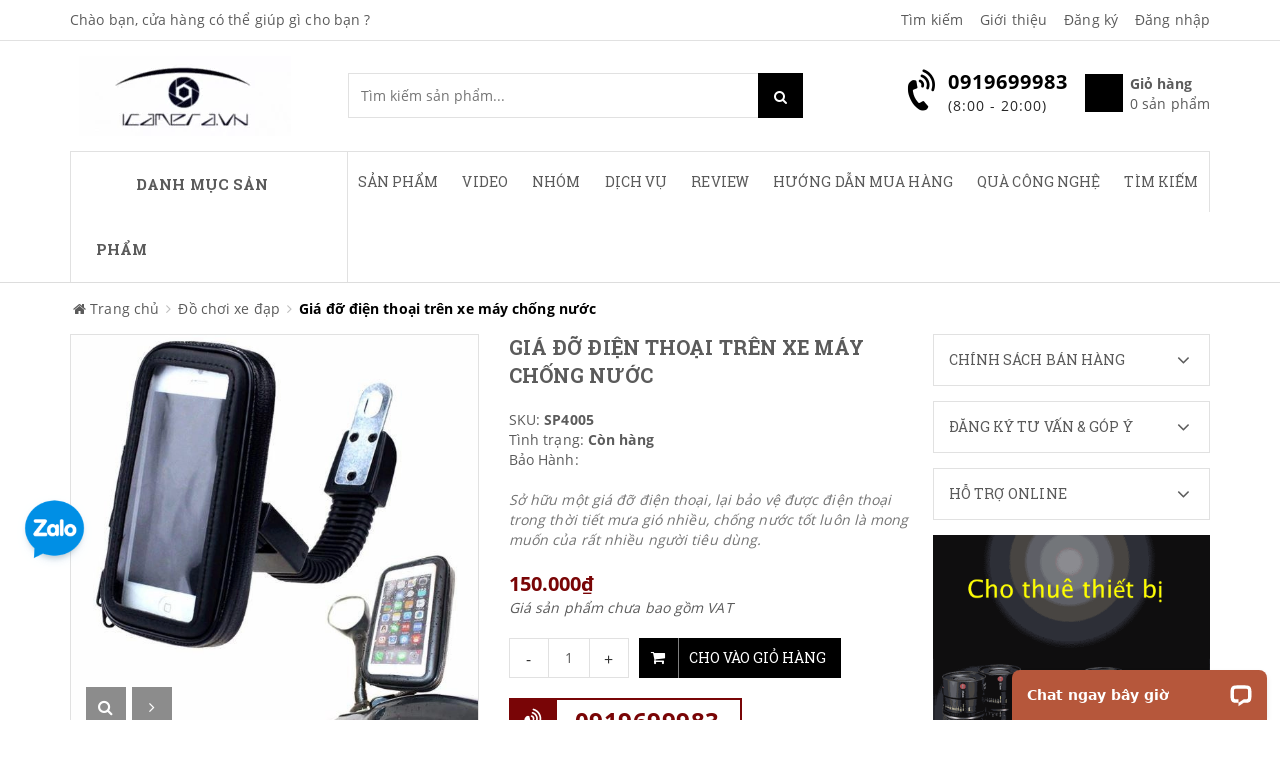

--- FILE ---
content_type: text/html; charset=utf-8
request_url: https://icamera.vn/gia-do-dien-thoai-tren-xe-may-chong-nuoc
body_size: 124005
content:
<!doctype html>
<!--[if !IE]><!-->
<html lang="vi">
	<!--<![endif]-->
	<head>   



		

		<meta name="google-site-verification" content="GMEtzZAk1OGywKHlUnMUInbp5F_n2hxpu_nTzZ4nj7w" />

		<meta name="google-site-verification" content="JAEXRhylHsTaYgF091BbcULnAtaheQ9ypImdBRcjw-s" />
		<meta name="google-site-verification" content="tyuuz6Pml3NdVvrkgonEwNU6CSZgHPTJKt3POqxYeNY" />
		<meta http-equiv="Content-Type" content="text/html; charset=utf-8" />
		<meta http-equiv="X-UA-Compatible" content="IE=edge">  
		<meta name="viewport" content="width=device-width,initial-scale=1">
		<title> Gi&#225; đỡ điện thoại tr&#234;n xe m&#225;y chống nước </title>
		
		<meta name="description" content="Gi&#225; đỡ điện thoại tr&#234;n xe m&#225;y chống nước Sở hữu một gi&#225; đỡ điện thoại , lại bảo vệ được điện thoại trong thời tiết mưa gi&#243; nhiều, chống nước tốt lu&#244;n l&#224; mong muốn của rất nhiều người ti&#234;u d&#249;ng. iCamera xin được giới thiệu đến c&#225;c bạn: Gi&#225; đỡ điện thoại tr&#234;n xe m&#225;y chống nước Đặc điểm sản phẩm: 1. Dễ d&#224;ng lắp đặt v&#224;o ta">
		
		<meta name="keywords" content="macbook, iphone case, vỏ macbook, phụ kiện độc, vỏ iphone, vỏ ipad, phụ kiện iphone, phụ kiện ipad, phụ kiện giá rẻ, vỏ iphone đẹp, vỏ đẹp, vo iphone, vo ipad, phu kien ipad, phu kien iphone, camera, giám sát, giam sat, quan sát, quan sat, surveillance, mini, camera IP, security, an ninh, hệ thống, he thong, hồng ngoại, hong ngoai, ngoài trời, ngoai troi, không dây, khong day, eagle eyes, iphone, smart phone, nokia, samsung, blackberry, android, điện thoại, dien thoai, hỗ trợ, ho tro, CCTV,">
		<meta name="robots" content="noodp,index,follow" />
		<meta name='revisit-after' content='1 days' />
		<meta name="language" content="vietnamese">
		
  <meta property="og:type" content="product">
  <meta property="og:title" content="Gi&#225; đỡ điện thoại tr&#234;n xe m&#225;y chống nước">
  
  <meta property="og:image" content="https://bizweb.dktcdn.net/thumb/grande/100/321/653/products/2830126giadochongnuoc-5-jpeg.jpg?v=1530790484633">
  <meta property="og:image:secure_url" content="https://bizweb.dktcdn.net/thumb/grande/100/321/653/products/2830126giadochongnuoc-5-jpeg.jpg?v=1530790484633">
  
  <meta property="og:image" content="https://bizweb.dktcdn.net/thumb/grande/100/321/653/products/2829826giadochongnuoc-1-jpeg.jpg?v=1530790485210">
  <meta property="og:image:secure_url" content="https://bizweb.dktcdn.net/thumb/grande/100/321/653/products/2829826giadochongnuoc-1-jpeg.jpg?v=1530790485210">
  
  <meta property="og:image" content="https://bizweb.dktcdn.net/thumb/grande/100/321/653/products/2830360giadochongnuoc-2-jpeg.jpg?v=1530790485893">
  <meta property="og:image:secure_url" content="https://bizweb.dktcdn.net/thumb/grande/100/321/653/products/2830360giadochongnuoc-2-jpeg.jpg?v=1530790485893">
  
  <meta property="og:price:amount" content="150.000₫">
  <meta property="og:price:currency" content="VND">


  <meta property="og:description" content="Gi&#225; đỡ điện thoại tr&#234;n xe m&#225;y chống nước Sở hữu một gi&#225; đỡ điện thoại , lại bảo vệ được điện thoại trong thời tiết mưa gi&#243; nhiều, chống nước tốt lu&#244;n l&#224; mong muốn của rất nhiều người ti&#234;u d&#249;ng. iCamera xin được giới thiệu đến c&#225;c bạn: Gi&#225; đỡ điện thoại tr&#234;n xe m&#225;y chống nước Đặc điểm sản phẩm: 1. Dễ d&#224;ng lắp đặt v&#224;o ta">

  <meta property="og:url" content="https://icamera.vn/gia-do-dien-thoai-tren-xe-may-chong-nuoc">
  <meta property="og:site_name" content="iCamera.vn - 391 Trường Chinh HN - 0919699983">  
		<link rel="canonical" href="https://icamera.vn/gia-do-dien-thoai-tren-xe-may-chong-nuoc">
		<link rel="icon" href="//bizweb.dktcdn.net/thumb/icon/100/321/653/themes/738854/assets/favicon.png?1766971634654" type="image/x-icon" />

		<script>
	var Bizweb = Bizweb || {};
	Bizweb.store = 'samtech2.mysapo.net';
	Bizweb.id = 321653;
	Bizweb.theme = {"id":738854,"name":"Sky Market main - GPSI","role":"main"};
	Bizweb.template = 'product';
	if(!Bizweb.fbEventId)  Bizweb.fbEventId = 'xxxxxxxx-xxxx-4xxx-yxxx-xxxxxxxxxxxx'.replace(/[xy]/g, function (c) {
	var r = Math.random() * 16 | 0, v = c == 'x' ? r : (r & 0x3 | 0x8);
				return v.toString(16);
			});		
</script>
<script>
	(function () {
		function asyncLoad() {
			var urls = ["https://forms.sapoapps.vn/libs/js/surveyform.min.js?store=samtech2.mysapo.net","https://google-shopping.sapoapps.vn/conversion-tracker/global-tag/464.js?store=samtech2.mysapo.net","https://google-shopping.sapoapps.vn/conversion-tracker/event-tag/464.js?store=samtech2.mysapo.net","//promotionpopup.sapoapps.vn/genscript/script.js?store=samtech2.mysapo.net","https://google-shopping-v2.sapoapps.vn/api/conversion-tracker/global-tag/3590?store=samtech2.mysapo.net","https://aff.sapoapps.vn/api/proxy/scripttag.js?store=samtech2.mysapo.net"];
			for (var i = 0; i < urls.length; i++) {
				var s = document.createElement('script');
				s.type = 'text/javascript';
				s.async = true;
				s.src = urls[i];
				var x = document.getElementsByTagName('script')[0];
				x.parentNode.insertBefore(s, x);
			}
		};
		window.attachEvent ? window.attachEvent('onload', asyncLoad) : window.addEventListener('load', asyncLoad, false);
	})();
</script>


<script>
	window.BizwebAnalytics = window.BizwebAnalytics || {};
	window.BizwebAnalytics.meta = window.BizwebAnalytics.meta || {};
	window.BizwebAnalytics.meta.currency = 'VND';
	window.BizwebAnalytics.tracking_url = '/s';

	var meta = {};
	
	meta.product = {"id": 12104242, "vendor": "", "name": "Giá đỡ điện thoại trên xe máy chống nước",
	"type": "", "price": 150000 };
	
	
	for (var attr in meta) {
	window.BizwebAnalytics.meta[attr] = meta[attr];
	}
</script>

	
		<script src="/dist/js/stats.min.js?v=96f2ff2"></script>
	



<!-- Global site tag (gtag.js) - Google Analytics --> <script async src="https://www.googletagmanager.com/gtag/js?id=UA-38621820-1"></script> <script> window.dataLayer = window.dataLayer || []; function gtag(){dataLayer.push(arguments);} gtag('js', new Date()); gtag('config', 'UA-38621820-1'); </script>
<script>

	window.enabled_enhanced_ecommerce = false;

</script>

<script>

	try {
		
				gtag('event', 'view_item', {
					event_category: 'engagement',
					event_label: "Giá đỡ điện thoại trên xe máy chống nước"
				});
		
	} catch(e) { console.error('UA script error', e);}
	

</script>






<script>
	var eventsListenerScript = document.createElement('script');
	eventsListenerScript.async = true;
	
	eventsListenerScript.src = "/dist/js/store_events_listener.min.js?v=1b795e9";
	
	document.getElementsByTagName('head')[0].appendChild(eventsListenerScript);
</script>







		
		<style>
hr,img{border:0}body,figure{margin:0}.sr-only,td,th{padding:0}.table,label{max-width:100%}caption,th{text-align:left}html{font-family:sans-serif;-webkit-text-size-adjust:100%;-ms-text-size-adjust:100%}article,aside,details,figcaption,figure,footer,header,hgroup,main,menu,nav,section,summary{display:block}audio,canvas,progress,video{display:inline-block;vertical-align:baseline}audio:not([controls]){display:none;height:0}[hidden],template{display:none}a{background-color:transparent}a:active,a:hover{outline:0}b,optgroup,strong{font-weight:700}dfn{font-style:italic}h1{margin:.67em 0}mark{color:#000;background:#ff0}small{font-size:80%}sub,sup{position:relative;font-size:75%;line-height:0;vertical-align:baseline}sup{top:-.5em}sub{bottom:-.25em}img{vertical-align:middle}svg:not(:root){overflow:hidden}hr{height:0;-webkit-box-sizing:content-box;-moz-box-sizing:content-box;box-sizing:content-box}*,:after,:before,input[type=checkbox],input[type=radio]{-webkit-box-sizing:border-box;-moz-box-sizing:border-box}pre,textarea{overflow:auto}code,kbd,pre,samp{font-size:1em}button,input,optgroup,select,textarea{margin:0;font:inherit;color:inherit}.popover,.tooltip,body{font-family:"Helvetica Neue",Helvetica,Arial,sans-serif}button{overflow:visible}button,select{text-transform:none}button,html input[type=button],input[type=reset],input[type=submit]{-webkit-appearance:button;cursor:pointer}button[disabled],html input[disabled]{cursor:default}button::-moz-focus-inner,input::-moz-focus-inner{padding:0;border:0}input[type=checkbox],input[type=radio]{box-sizing:border-box;padding:0}input[type=number]::-webkit-inner-spin-button,input[type=number]::-webkit-outer-spin-button{height:auto}input[type=search]::-webkit-search-cancel-button,input[type=search]::-webkit-search-decoration{-webkit-appearance:none}table{border-spacing:0;border-collapse:collapse}/*! Source: https://github.com/h5bp/html5-boilerplate/blob/master/src/css/main.css */@media print{blockquote,img,pre,tr{page-break-inside:avoid}*,:after,:before{color:#000!important;text-shadow:none!important;background:0 0!important;-webkit-box-shadow:none!important;box-shadow:none!important}a,a:visited{text-decoration:underline}a[href]:after{content:" (" attr(href) ")"}abbr[title]:after{content:" (" attr(title) ")"}a[href^="javascript:"]:after,a[href^="#"]:after{content:""}blockquote,pre{border:1px solid #999}thead{display:table-header-group}img{max-width:100%!important}h2,h3,p{orphans:3;widows:3}h2,h3{page-break-after:avoid}.btn>.caret,.dropup>.btn>.caret{border-top-color:#000!important}.label{border:1px solid #000}.table{border-collapse:collapse!important}.table td,.table th{background-color:#fff!important}.table-bordered td,.table-bordered th{border:1px solid #ddd!important}}*,:after,:before{box-sizing:border-box}html{font-size:10px;-webkit-tap-highlight-color:transparent}body{font-size:14px;line-height:1.42857143;color:#333;background-color:#fff}button,input,select,textarea{font-family:inherit;font-size:inherit;line-height:inherit}a{color:#337ab7;text-decoration:none}a:focus,a:hover{color:#23527c;text-decoration:underline}a:focus{outline:dotted thin;outline:-webkit-focus-ring-color auto 5px;outline-offset:-2px}.img-responsive,.thumbnail a>img,.thumbnail>img{display:block;max-width:100%;height:auto}hr{margin-top:20px;margin-bottom:20px;border-top:1px solid #eee}.sr-only{position:absolute;width:1px;height:1px;margin:-1px;overflow:hidden;clip:rect(0,0,0,0);border:0}.sr-only-focusable:active,.sr-only-focusable:focus{position:static;width:auto;height:auto;margin:0;overflow:visible;clip:auto}.collapsing,.nav>li{position:relative}[role=button]{cursor:pointer}.h1,.h2,.h3,.h4,.h5,.h6,h1,h2,h3,h4,h5,h6{font-family:inherit;font-weight:500;line-height:1.1;color:inherit}.badge,dt,kbd kbd,label{font-weight:700}address,blockquote .small,blockquote footer,blockquote small,dd,dt,output,pre{line-height:1.42857143}.h1,.h2,.h3,h1,h2,h3{margin-top:20px;margin-bottom:10px}.h4,.h5,.h6,h4,h5,h6{margin-top:10px;margin-bottom:10px}dl,ol,ul{margin-top:0}blockquote ol:last-child,blockquote p:last-child,blockquote ul:last-child,ol ol,ol ul,ul ol,ul ul{margin-bottom:0}address,dl{margin-bottom:20px}.h1,h1{font-size:36px}.h2,h2{font-size:30px}.h3,h3{font-size:24px}.h4,h4{font-size:18px}.h5,h5{font-size:14px}.h6,h6{font-size:12px}p{margin:0 0 10px}.mark,mark{padding:.2em;background-color:#fcf8e3}.list-inline,.list-unstyled{padding-left:0;list-style:none}pre code,table{background-color:transparent}ol,ul{margin-bottom:10px}.list-inline{margin-left:-5px}.list-inline>li{display:inline-block;padding-right:5px;padding-left:5px}dd{margin-left:0}abbr[data-original-title],abbr[title]{cursor:help;border-bottom:1px dotted #777}.initialism{font-size:90%;text-transform:uppercase}blockquote{padding:10px 20px;margin:0 0 20px;font-size:17.5px;border-left:5px solid #eee}blockquote .small,blockquote footer,blockquote small{display:block;font-size:80%;color:#777}code,kbd{padding:2px 4px;font-size:90%}legend,pre{color:#333;display:block}blockquote .small:before,blockquote footer:before,blockquote small:before{content:'\2014 \00A0'}address{font-style:normal}code,kbd,pre,samp{font-family:Menlo,Monaco,Consolas,"Courier New",monospace}code{color:#c7254e;background-color:#f9f2f4;border-radius:4px}kbd{color:#fff;background-color:#333;border-radius:3px;-webkit-box-shadow:inset 0 -1px 0 rgba(0,0,0,.25);box-shadow:inset 0 -1px 0 rgba(0,0,0,.25)}kbd kbd{padding:0;font-size:100%;-webkit-box-shadow:none;box-shadow:none}pre{padding:9.5px;margin:0 0 10px;font-size:13px;word-break:break-all;word-wrap:break-word;background-color:#f5f5f5;border:1px solid #ccc;border-radius:4px}.container,.container-fluid{margin-right:auto;margin-left:auto}pre code{padding:0;font-size:inherit;color:inherit;white-space:pre-wrap;border-radius:0}.container,.container-fluid{padding-right:15px;padding-left:15px}.pre-scrollable{max-height:340px;overflow-y:scroll}@media (min-width:768px){.container{width:750px}}@media (min-width:992px){.container{width:970px}}@media (min-width:1200px){.container{width:1170px}}.row{margin-right:-15px;margin-left:-15px}.col-lg-1,.col-lg-10,.col-lg-11,.col-lg-12,.col-lg-2,.col-lg-3,.col-lg-4,.col-lg-5,.col-lg-6,.col-lg-7,.col-lg-8,.col-lg-9,.col-md-1,.col-md-10,.col-md-11,.col-md-12,.col-md-2,.col-md-3,.col-md-4,.col-md-5,.col-md-6,.col-md-7,.col-md-8,.col-md-9,.col-sm-1,.col-sm-10,.col-sm-11,.col-sm-12,.col-sm-2,.col-sm-3,.col-sm-4,.col-sm-5,.col-sm-6,.col-sm-7,.col-sm-8,.col-sm-9,.col-xs-1,.col-xs-10,.col-xs-11,.col-xs-12,.col-xs-2,.col-xs-3,.col-xs-4,.col-xs-5,.col-xs-6,.col-xs-7,.col-xs-8,.col-xs-9{position:relative;min-height:1px;padding-right:15px;padding-left:15px}.col-xs-1,.col-xs-10,.col-xs-11,.col-xs-12,.col-xs-2,.col-xs-3,.col-xs-4,.col-xs-5,.col-xs-6,.col-xs-7,.col-xs-8,.col-xs-9{float:left}.col-xs-12{width:100%}.col-xs-11{width:91.66666667%}.col-xs-10{width:83.33333333%}.col-xs-9{width:75%}.col-xs-8{width:66.66666667%}.col-xs-7{width:58.33333333%}.col-xs-6{width:50%}.col-xs-5{width:41.66666667%}.col-xs-4{width:33.33333333%}.col-xs-3{width:25%}.col-xs-2{width:16.66666667%}.col-xs-1{width:8.33333333%}.col-xs-pull-12{right:100%}.col-xs-pull-11{right:91.66666667%}.col-xs-pull-10{right:83.33333333%}.col-xs-pull-9{right:75%}.col-xs-pull-8{right:66.66666667%}.col-xs-pull-7{right:58.33333333%}.col-xs-pull-6{right:50%}.col-xs-pull-5{right:41.66666667%}.col-xs-pull-4{right:33.33333333%}.col-xs-pull-3{right:25%}.col-xs-pull-2{right:16.66666667%}.col-xs-pull-1{right:8.33333333%}.col-xs-pull-0{right:auto}.col-xs-push-12{left:100%}.col-xs-push-11{left:91.66666667%}.col-xs-push-10{left:83.33333333%}.col-xs-push-9{left:75%}.col-xs-push-8{left:66.66666667%}.col-xs-push-7{left:58.33333333%}.col-xs-push-6{left:50%}.col-xs-push-5{left:41.66666667%}.col-xs-push-4{left:33.33333333%}.col-xs-push-3{left:25%}.col-xs-push-2{left:16.66666667%}.col-xs-push-1{left:8.33333333%}.col-xs-push-0{left:auto}.col-xs-offset-12{margin-left:100%}.col-xs-offset-11{margin-left:91.66666667%}.col-xs-offset-10{margin-left:83.33333333%}.col-xs-offset-9{margin-left:75%}.col-xs-offset-8{margin-left:66.66666667%}.col-xs-offset-7{margin-left:58.33333333%}.col-xs-offset-6{margin-left:50%}.col-xs-offset-5{margin-left:41.66666667%}.col-xs-offset-4{margin-left:33.33333333%}.col-xs-offset-3{margin-left:25%}.col-xs-offset-2{margin-left:16.66666667%}.col-xs-offset-1{margin-left:8.33333333%}.col-xs-offset-0{margin-left:0}@media (min-width:768px){.col-sm-1,.col-sm-10,.col-sm-11,.col-sm-12,.col-sm-2,.col-sm-3,.col-sm-4,.col-sm-5,.col-sm-6,.col-sm-7,.col-sm-8,.col-sm-9{float:left}.col-sm-12{width:100%}.col-sm-11{width:91.66666667%}.col-sm-10{width:83.33333333%}.col-sm-9{width:75%}.col-sm-8{width:66.66666667%}.col-sm-7{width:58.33333333%}.col-sm-6{width:50%}.col-sm-5{width:41.66666667%}.col-sm-4{width:33.33333333%}.col-sm-3{width:25%}.col-sm-2{width:16.66666667%}.col-sm-1{width:8.33333333%}.col-sm-pull-12{right:100%}.col-sm-pull-11{right:91.66666667%}.col-sm-pull-10{right:83.33333333%}.col-sm-pull-9{right:75%}.col-sm-pull-8{right:66.66666667%}.col-sm-pull-7{right:58.33333333%}.col-sm-pull-6{right:50%}.col-sm-pull-5{right:41.66666667%}.col-sm-pull-4{right:33.33333333%}.col-sm-pull-3{right:25%}.col-sm-pull-2{right:16.66666667%}.col-sm-pull-1{right:8.33333333%}.col-sm-pull-0{right:auto}.col-sm-push-12{left:100%}.col-sm-push-11{left:91.66666667%}.col-sm-push-10{left:83.33333333%}.col-sm-push-9{left:75%}.col-sm-push-8{left:66.66666667%}.col-sm-push-7{left:58.33333333%}.col-sm-push-6{left:50%}.col-sm-push-5{left:41.66666667%}.col-sm-push-4{left:33.33333333%}.col-sm-push-3{left:25%}.col-sm-push-2{left:16.66666667%}.col-sm-push-1{left:8.33333333%}.col-sm-push-0{left:auto}.col-sm-offset-12{margin-left:100%}.col-sm-offset-11{margin-left:91.66666667%}.col-sm-offset-10{margin-left:83.33333333%}.col-sm-offset-9{margin-left:75%}.col-sm-offset-8{margin-left:66.66666667%}.col-sm-offset-7{margin-left:58.33333333%}.col-sm-offset-6{margin-left:50%}.col-sm-offset-5{margin-left:41.66666667%}.col-sm-offset-4{margin-left:33.33333333%}.col-sm-offset-3{margin-left:25%}.col-sm-offset-2{margin-left:16.66666667%}.col-sm-offset-1{margin-left:8.33333333%}.col-sm-offset-0{margin-left:0}}@media (min-width:992px){.col-md-1,.col-md-10,.col-md-11,.col-md-12,.col-md-2,.col-md-3,.col-md-4,.col-md-5,.col-md-6,.col-md-7,.col-md-8,.col-md-9{float:left}.col-md-12{width:100%}.col-md-11{width:91.66666667%}.col-md-10{width:83.33333333%}.col-md-9{width:75%}.col-md-8{width:66.66666667%}.col-md-7{width:58.33333333%}.col-md-6{width:50%}.col-md-5{width:41.66666667%}.col-md-4{width:33.33333333%}.col-md-3{width:25%}.col-md-2{width:16.66666667%}.col-md-1{width:8.33333333%}.col-md-pull-12{right:100%}.col-md-pull-11{right:91.66666667%}.col-md-pull-10{right:83.33333333%}.col-md-pull-9{right:75%}.col-md-pull-8{right:66.66666667%}.col-md-pull-7{right:58.33333333%}.col-md-pull-6{right:50%}.col-md-pull-5{right:41.66666667%}.col-md-pull-4{right:33.33333333%}.col-md-pull-3{right:25%}.col-md-pull-2{right:16.66666667%}.col-md-pull-1{right:8.33333333%}.col-md-pull-0{right:auto}.col-md-push-12{left:100%}.col-md-push-11{left:91.66666667%}.col-md-push-10{left:83.33333333%}.col-md-push-9{left:75%}.col-md-push-8{left:66.66666667%}.col-md-push-7{left:58.33333333%}.col-md-push-6{left:50%}.col-md-push-5{left:41.66666667%}.col-md-push-4{left:33.33333333%}.col-md-push-3{left:25%}.col-md-push-2{left:16.66666667%}.col-md-push-1{left:8.33333333%}.col-md-push-0{left:auto}.col-md-offset-12{margin-left:100%}.col-md-offset-11{margin-left:91.66666667%}.col-md-offset-10{margin-left:83.33333333%}.col-md-offset-9{margin-left:75%}.col-md-offset-8{margin-left:66.66666667%}.col-md-offset-7{margin-left:58.33333333%}.col-md-offset-6{margin-left:50%}.col-md-offset-5{margin-left:41.66666667%}.col-md-offset-4{margin-left:33.33333333%}.col-md-offset-3{margin-left:25%}.col-md-offset-2{margin-left:16.66666667%}.col-md-offset-1{margin-left:8.33333333%}.col-md-offset-0{margin-left:0}}@media (min-width:1200px){.col-lg-1,.col-lg-10,.col-lg-11,.col-lg-12,.col-lg-2,.col-lg-3,.col-lg-4,.col-lg-5,.col-lg-6,.col-lg-7,.col-lg-8,.col-lg-9{float:left}.col-lg-12{width:100%}.col-lg-11{width:91.66666667%}.col-lg-10{width:83.33333333%}.col-lg-9{width:75%}.col-lg-8{width:66.66666667%}.col-lg-7{width:58.33333333%}.col-lg-6{width:50%}.col-lg-5{width:41.66666667%}.col-lg-4{width:33.33333333%}.col-lg-3{width:25%}.col-lg-2{width:16.66666667%}.col-lg-1{width:8.33333333%}.col-lg-pull-12{right:100%}.col-lg-pull-11{right:91.66666667%}.col-lg-pull-10{right:83.33333333%}.col-lg-pull-9{right:75%}.col-lg-pull-8{right:66.66666667%}.col-lg-pull-7{right:58.33333333%}.col-lg-pull-6{right:50%}.col-lg-pull-5{right:41.66666667%}.col-lg-pull-4{right:33.33333333%}.col-lg-pull-3{right:25%}.col-lg-pull-2{right:16.66666667%}.col-lg-pull-1{right:8.33333333%}.col-lg-pull-0{right:auto}.col-lg-push-12{left:100%}.col-lg-push-11{left:91.66666667%}.col-lg-push-10{left:83.33333333%}.col-lg-push-9{left:75%}.col-lg-push-8{left:66.66666667%}.col-lg-push-7{left:58.33333333%}.col-lg-push-6{left:50%}.col-lg-push-5{left:41.66666667%}.col-lg-push-4{left:33.33333333%}.col-lg-push-3{left:25%}.col-lg-push-2{left:16.66666667%}.col-lg-push-1{left:8.33333333%}.col-lg-push-0{left:auto}.col-lg-offset-12{margin-left:100%}.col-lg-offset-11{margin-left:91.66666667%}.col-lg-offset-10{margin-left:83.33333333%}.col-lg-offset-9{margin-left:75%}.col-lg-offset-8{margin-left:66.66666667%}.col-lg-offset-7{margin-left:58.33333333%}.col-lg-offset-6{margin-left:50%}.col-lg-offset-5{margin-left:41.66666667%}.col-lg-offset-4{margin-left:33.33333333%}.col-lg-offset-3{margin-left:25%}.col-lg-offset-2{margin-left:16.66666667%}.col-lg-offset-1{margin-left:8.33333333%}.col-lg-offset-0{margin-left:0}}caption{padding-top:8px;padding-bottom:8px;color:#777}.table{width:100%}.table>tbody>tr>td,.table>tbody>tr>th,.table>tfoot>tr>td,.table>tfoot>tr>th,.table>thead>tr>td,.table>thead>tr>th{padding:8px;line-height:1.42857143;vertical-align:top;border-top:1px solid #ddd}.table>thead>tr>th{vertical-align:bottom;border-bottom:1px solid #ddd}.badge,.caret{vertical-align:middle}.table>caption+thead>tr:first-child>td,.table>caption+thead>tr:first-child>th,.table>colgroup+thead>tr:first-child>td,.table>colgroup+thead>tr:first-child>th,.table>thead:first-child>tr:first-child>td,.table>thead:first-child>tr:first-child>th{border-top:0}.table>tbody+tbody{border-top:2px solid #ddd}.table .table{background-color:#fff}.table-responsive{min-height:.01%;overflow-x:auto}@media screen and (max-width:767px){.table-responsive{width:100%;margin-bottom:15px;overflow-y:hidden;-ms-overflow-style:-ms-autohiding-scrollbar;border:1px solid #ddd}.table-responsive>.table{margin-bottom:0}.table-responsive>.table>tbody>tr>td,.table-responsive>.table>tbody>tr>th,.table-responsive>.table>tfoot>tr>td,.table-responsive>.table>tfoot>tr>th,.table-responsive>.table>thead>tr>td,.table-responsive>.table>thead>tr>th{white-space:nowrap}.table-responsive>.table-bordered{border:0}.table-responsive>.table-bordered>tbody>tr>td:first-child,.table-responsive>.table-bordered>tbody>tr>th:first-child,.table-responsive>.table-bordered>tfoot>tr>td:first-child,.table-responsive>.table-bordered>tfoot>tr>th:first-child,.table-responsive>.table-bordered>thead>tr>td:first-child,.table-responsive>.table-bordered>thead>tr>th:first-child{border-left:0}.table-responsive>.table-bordered>tbody>tr>td:last-child,.table-responsive>.table-bordered>tbody>tr>th:last-child,.table-responsive>.table-bordered>tfoot>tr>td:last-child,.table-responsive>.table-bordered>tfoot>tr>th:last-child,.table-responsive>.table-bordered>thead>tr>td:last-child,.table-responsive>.table-bordered>thead>tr>th:last-child{border-right:0}.table-responsive>.table-bordered>tbody>tr:last-child>td,.table-responsive>.table-bordered>tbody>tr:last-child>th,.table-responsive>.table-bordered>tfoot>tr:last-child>td,.table-responsive>.table-bordered>tfoot>tr:last-child>th{border-bottom:0}}.collapsing,.modal,.modal-open{overflow:hidden}fieldset,legend{padding:0;border:0}fieldset{min-width:0;margin:0}legend{width:100%;margin-bottom:20px;font-size:21px;line-height:inherit;border-bottom:1px solid #e5e5e5}label{display:inline-block;margin-bottom:5px}input[type=search]{-webkit-appearance:textfield;-webkit-box-sizing:border-box;-moz-box-sizing:border-box;box-sizing:border-box}input[type=checkbox],input[type=radio]{margin:4px 0 0;margin-top:1px\9;line-height:normal}input[type=file]{display:block}input[type=range]{display:block;width:100%}select[multiple],select[size]{height:auto}input[type=checkbox]:focus,input[type=file]:focus,input[type=radio]:focus{outline:dotted thin;outline:-webkit-focus-ring-color auto 5px;outline-offset:-2px}.modal,.open>a{outline:0}output{display:block;padding-top:7px;font-size:14px;color:#555}.fade{opacity:0;-webkit-transition:opacity .15s linear;-o-transition:opacity .15s linear;transition:opacity .15s linear}.fade.in{opacity:1}.collapse{display:none}.collapse.in{display:block}tr.collapse.in{display:table-row}tbody.collapse.in{display:table-row-group}.collapsing{height:0;-webkit-transition-timing-function:ease;-o-transition-timing-function:ease;transition-timing-function:ease;-webkit-transition-duration:.35s;-o-transition-duration:.35s;transition-duration:.35s;-webkit-transition-property:height,visibility;-o-transition-property:height,visibility;transition-property:height,visibility}.caret{display:inline-block;width:0;height:0;margin-left:2px;border-top:4px dashed;border-top:4px solid\9;border-right:4px solid transparent;border-left:4px solid transparent}.nav>li,.open>.dropdown-menu{display:block}.nav{padding-left:0;margin-bottom:0;list-style:none}.tab-content>.tab-pane{display:none}.tab-content>.active{display:block}a.label:focus,a.label:hover{color:#fff;text-decoration:none;cursor:pointer}.label:empty{display:none}.badge{display:inline-block;min-width:10px;padding:3px 7px;font-size:12px;line-height:1;color:#fff;text-align:center;white-space:nowrap;background-color:#777;border-radius:10px}.badge:empty,.modal{display:none}.popover,.tooltip{font-style:normal;font-weight:400;line-height:1.42857143;text-decoration:none;text-transform:none;letter-spacing:normal;word-break:normal;word-spacing:normal;word-wrap:normal;white-space:normal}a.badge:focus,a.badge:hover{color:#fff;text-decoration:none;cursor:pointer}@-webkit-keyframes progress-bar-stripes{from{background-position:40px 0}to{background-position:0 0}}@-o-keyframes progress-bar-stripes{from{background-position:40px 0}to{background-position:0 0}}@keyframes progress-bar-stripes{from{background-position:40px 0}to{background-position:0 0}}.modal{position:fixed;top:0;right:0;bottom:0;left:0;z-index:1050;-webkit-overflow-scrolling:touch}.modal.fade .modal-dialog{-webkit-transition:-webkit-transform .3s ease-out;-o-transition:-o-transform .3s ease-out;transition:transform .3s ease-out;-webkit-transform:translate(0,-25%);-ms-transform:translate(0,-25%);-o-transform:translate(0,-25%);transform:translate(0,-25%)}.modal.in .modal-dialog{-webkit-transform:translate(0,0);-ms-transform:translate(0,0);-o-transform:translate(0,0);transform:translate(0,0)}.modal-open .modal{overflow-x:hidden;overflow-y:auto}.modal-dialog{position:relative;width:auto;margin:10px}.modal-content{position:relative;background-color:#fff;-webkit-background-clip:padding-box;background-clip:padding-box;border:1px solid #999;border:1px solid rgba(0,0,0,.2);border-radius:6px;outline:0;-webkit-box-shadow:0 3px 9px rgba(0,0,0,.5);box-shadow:0 3px 9px rgba(0,0,0,.5)}.tooltip.top .tooltip-arrow,.tooltip.top-left .tooltip-arrow,.tooltip.top-right .tooltip-arrow{bottom:0;border-width:5px 5px 0;border-top-color:#000}.modal-backdrop{position:fixed;top:0;right:0;bottom:0;left:0;z-index:1040;background-color:#000}.modal-backdrop.fade{filter:alpha(opacity=0);opacity:0}.modal-backdrop.in{filter:alpha(opacity=50);opacity:.5}.modal-scrollbar-measure{position:absolute;top:-9999px;width:50px;height:50px;overflow:scroll}@media (min-width:768px){.modal-sm{width:300px}}@media (min-width:992px){.modal-lg{width:900px}}.tooltip{position:absolute;z-index:1070;display:block;font-size:12px;text-align:left;text-align:start;text-shadow:none;filter:alpha(opacity=0);opacity:0;line-break:auto}.tooltip.in{filter:alpha(opacity=90);opacity:.9}.tooltip.top{padding:5px 0;margin-top:-3px}.tooltip.right{padding:0 5px;margin-left:3px}.tooltip.bottom{padding:5px 0;margin-top:3px}.tooltip.left{padding:0 5px;margin-left:-3px}.tooltip-inner{max-width:300px;padding:3px 8px;color:#fff;text-align:center;background-color:#000;border-radius:4px}.tooltip-arrow{position:absolute;width:0;height:0;border-color:transparent;border-style:solid}.tooltip.top .tooltip-arrow{left:50%;margin-left:-5px}.tooltip.top-left .tooltip-arrow{right:5px;margin-bottom:-5px}.tooltip.top-right .tooltip-arrow{left:5px;margin-bottom:-5px}.tooltip.right .tooltip-arrow{top:50%;left:0;margin-top:-5px;border-width:5px 5px 5px 0;border-right-color:#000}.tooltip.left .tooltip-arrow{top:50%;right:0;margin-top:-5px;border-width:5px 0 5px 5px;border-left-color:#000}.tooltip.bottom .tooltip-arrow,.tooltip.bottom-left .tooltip-arrow,.tooltip.bottom-right .tooltip-arrow{border-width:0 5px 5px;border-bottom-color:#000;top:0}.tooltip.bottom .tooltip-arrow{left:50%;margin-left:-5px}.tooltip.bottom-left .tooltip-arrow{right:5px;margin-top:-5px}.tooltip.bottom-right .tooltip-arrow{left:5px;margin-top:-5px}.popover{position:absolute;top:0;left:0;z-index:1060;display:none;max-width:276px;padding:1px;font-size:14px;text-align:left;text-align:start;text-shadow:none;background-color:#fff;-webkit-background-clip:padding-box;background-clip:padding-box;border:1px solid #ccc;border:1px solid rgba(0,0,0,.2);border-radius:6px;-webkit-box-shadow:0 5px 10px rgba(0,0,0,.2);box-shadow:0 5px 10px rgba(0,0,0,.2);line-break:auto}.popover.top{margin-top:-10px}.popover.right{margin-left:10px}.popover.bottom{margin-top:10px}.popover.left{margin-left:-10px}.popover-title{padding:8px 14px;margin:0;font-size:14px;background-color:#f7f7f7;border-bottom:1px solid #ebebeb;border-radius:5px 5px 0 0}.popover-content{padding:9px 14px}.popover>.arrow,.popover>.arrow:after{position:absolute;display:block;width:0;height:0;border-color:transparent;border-style:solid}.popover>.arrow{border-width:11px}.popover>.arrow:after{content:"";border-width:10px}.popover.bottom>.arrow:after,.popover.left>.arrow:after,.popover.right>.arrow:after,.popover.top>.arrow:after{content:" "}.popover.top>.arrow{bottom:-11px;left:50%;margin-left:-11px;border-top-color:#999;border-top-color:rgba(0,0,0,.25);border-bottom-width:0}.popover.top>.arrow:after{bottom:1px;margin-left:-10px;border-top-color:#fff;border-bottom-width:0}.popover.right>.arrow{top:50%;left:-11px;margin-top:-11px;border-right-color:#999;border-right-color:rgba(0,0,0,.25);border-left-width:0}.popover.right>.arrow:after{bottom:-10px;left:1px;border-right-color:#fff;border-left-width:0}.popover.bottom>.arrow{top:-11px;left:50%;margin-left:-11px;border-top-width:0;border-bottom-color:#999;border-bottom-color:rgba(0,0,0,.25)}.popover.bottom>.arrow:after{top:1px;margin-left:-10px;border-top-width:0;border-bottom-color:#fff}.popover.left>.arrow{top:50%;right:-11px;margin-top:-11px;border-right-width:0;border-left-color:#999;border-left-color:rgba(0,0,0,.25)}.popover.left>.arrow:after{right:1px;bottom:-10px;border-right-width:0;border-left-color:#fff}.clearfix:after,.clearfix:before,.container-fluid:after,.container-fluid:before,.container:after,.container:before,.form-horizontal .form-group:after,.form-horizontal .form-group:before,.row:after,.row:before{display:table;content:" "}.btn-group-vertical>.btn-group:after,.btn-toolbar:after,.clearfix:after,.container-fluid:after,.container:after,.form-horizontal .form-group:after,.row:after{clear:both}.hide{display:none!important}.show{display:block!important}.hidden,.visible-lg,.visible-lg-block,.visible-lg-inline,.visible-lg-inline-block,.visible-md,.visible-md-block,.visible-md-inline,.visible-md-inline-block,.visible-sm,.visible-sm-block,.visible-sm-inline,.visible-sm-inline-block,.visible-xs,.visible-xs-block,.visible-xs-inline,.visible-xs-inline-block{display:none!important}.invisible{visibility:hidden}.text-hide{font:0/0 a;color:transparent;text-shadow:none;background-color:transparent;border:0}.affix{position:fixed}@-ms-viewport{width:device-width}@media (max-width:767px){.visible-xs{display:block!important}table.visible-xs{display:table!important}tr.visible-xs{display:table-row!important}td.visible-xs,th.visible-xs{display:table-cell!important}.visible-xs-block{display:block!important}.visible-xs-inline{display:inline!important}.visible-xs-inline-block{display:inline-block!important}}@media (min-width:768px) and (max-width:991px){.visible-sm{display:block!important}table.visible-sm{display:table!important}tr.visible-sm{display:table-row!important}td.visible-sm,th.visible-sm{display:table-cell!important}.visible-sm-block{display:block!important}.visible-sm-inline{display:inline!important}.visible-sm-inline-block{display:inline-block!important}}@media (min-width:992px) and (max-width:1199px){.visible-md{display:block!important}table.visible-md{display:table!important}tr.visible-md{display:table-row!important}td.visible-md,th.visible-md{display:table-cell!important}.visible-md-block{display:block!important}.visible-md-inline{display:inline!important}.visible-md-inline-block{display:inline-block!important}}@media (min-width:1200px){.visible-lg{display:block!important}table.visible-lg{display:table!important}tr.visible-lg{display:table-row!important}td.visible-lg,th.visible-lg{display:table-cell!important}.visible-lg-block{display:block!important}.visible-lg-inline{display:inline!important}.visible-lg-inline-block{display:inline-block!important}.hidden-lg{display:none!important}}@media (max-width:767px){.hidden-xs{display:none!important}}@media (min-width:768px) and (max-width:991px){.hidden-sm{display:none!important}}@media (min-width:992px) and (max-width:1199px){.hidden-md{display:none!important}}.visible-print{display:none!important}@media print{.visible-print{display:block!important}table.visible-print{display:table!important}tr.visible-print{display:table-row!important}td.visible-print,th.visible-print{display:table-cell!important}}.visible-print-block{display:none!important}@media print{.visible-print-block{display:block!important}}.visible-print-inline{display:none!important}@media print{.visible-print-inline{display:inline!important}}.visible-print-inline-block{display:none!important}@media print{.visible-print-inline-block{display:inline-block!important}.hidden-print{display:none!important}}
/*!
 *  Font Awesome 4.7.0 by @davegandy - http://fontawesome.io - @fontawesome
 *  License - http://fontawesome.io/license (Font: SIL OFL 1.1, CSS: MIT License)
 */@font-face{font-family:'FontAwesome';
	 src:url(//bizweb.dktcdn.net/100/321/653/themes/738854/assets/fontawesome-webfont.eot?1766971634654);
	 src:url(//bizweb.dktcdn.net/100/321/653/themes/738854/assets/fontawesome-webfont.eot?1766971634654) format('embedded-opentype'),
		 url(//bizweb.dktcdn.net/100/321/653/themes/738854/assets/fontawesome-webfont.ttf?1766971634654) format('truetype'),
		 url(//bizweb.dktcdn.net/100/321/653/themes/738854/assets/fontawesome-webfont.svg?1766971634654) format('svg');font-weight:normal;font-style:normal}.fa{display:inline-block;font:normal normal normal 14px/1 FontAwesome;font-size:inherit;text-rendering:auto;-webkit-font-smoothing:antialiased;-moz-osx-font-smoothing:grayscale}.fa-lg{font-size:1.33333333em;line-height:.75em;vertical-align:-15%}.fa-2x{font-size:2em}.fa-3x{font-size:3em}.fa-4x{font-size:4em}.fa-5x{font-size:5em}.fa-fw{width:1.28571429em;text-align:center}.fa-ul{padding-left:0;margin-left:2.14285714em;list-style-type:none}.fa-ul>li{position:relative}.fa-li{position:absolute;left:-2.14285714em;width:2.14285714em;top:.14285714em;text-align:center}.fa-li.fa-lg{left:-1.85714286em}.fa-border{padding:.2em .25em .15em;border:solid .08em #eee;border-radius:.1em}.fa-pull-left{float:left}.fa-pull-right{float:right}.fa.fa-pull-left{margin-right:.3em}.fa.fa-pull-right{margin-left:.3em}.pull-right{float:right}.pull-left{float:left}.fa.pull-left{margin-right:.3em}.fa.pull-right{margin-left:.3em}.fa-spin{-webkit-animation:fa-spin 2s infinite linear;animation:fa-spin 2s infinite linear}.fa-pulse{-webkit-animation:fa-spin 1s infinite steps(8);animation:fa-spin 1s infinite steps(8)}@-webkit-keyframes fa-spin{0%{-webkit-transform:rotate(0deg);transform:rotate(0deg)}100%{-webkit-transform:rotate(359deg);transform:rotate(359deg)}}@keyframes fa-spin{0%{-webkit-transform:rotate(0deg);transform:rotate(0deg)}100%{-webkit-transform:rotate(359deg);transform:rotate(359deg)}}.fa-rotate-90{-ms-filter:"progid:DXImageTransform.Microsoft.BasicImage(rotation=1)";-webkit-transform:rotate(90deg);-ms-transform:rotate(90deg);transform:rotate(90deg)}.fa-rotate-180{-ms-filter:"progid:DXImageTransform.Microsoft.BasicImage(rotation=2)";-webkit-transform:rotate(180deg);-ms-transform:rotate(180deg);transform:rotate(180deg)}.fa-rotate-270{-ms-filter:"progid:DXImageTransform.Microsoft.BasicImage(rotation=3)";-webkit-transform:rotate(270deg);-ms-transform:rotate(270deg);transform:rotate(270deg)}.fa-flip-horizontal{-ms-filter:"progid:DXImageTransform.Microsoft.BasicImage(rotation=0, mirror=1)";-webkit-transform:scale(-1, 1);-ms-transform:scale(-1, 1);transform:scale(-1, 1)}.fa-flip-vertical{-ms-filter:"progid:DXImageTransform.Microsoft.BasicImage(rotation=2, mirror=1)";-webkit-transform:scale(1, -1);-ms-transform:scale(1, -1);transform:scale(1, -1)}:root .fa-rotate-90,:root .fa-rotate-180,:root .fa-rotate-270,:root .fa-flip-horizontal,:root .fa-flip-vertical{filter:none}.fa-stack{position:relative;display:inline-block;width:2em;height:2em;line-height:2em;vertical-align:middle}.fa-stack-1x,.fa-stack-2x{position:absolute;left:0;width:100%;text-align:center}.fa-stack-1x{line-height:inherit}.fa-stack-2x{font-size:2em}.fa-inverse{color:#fff}.fa-glass:before{content:"\f000"}.fa-music:before{content:"\f001"}.fa-search:before{content:"\f002"}.fa-envelope-o:before{content:"\f003"}.fa-heart:before{content:"\f004"}.fa-star:before{content:"\f005"}.fa-star-o:before{content:"\f006"}.fa-user:before{content:"\f007"}.fa-film:before{content:"\f008"}.fa-th-large:before{content:"\f009"}.fa-th:before{content:"\f00a"}.fa-th-list:before{content:"\f00b"}.fa-check:before{content:"\f00c"}.fa-remove:before,.fa-close:before,.fa-times:before{content:"\f00d"}.fa-search-plus:before{content:"\f00e"}.fa-search-minus:before{content:"\f010"}.fa-power-off:before{content:"\f011"}.fa-signal:before{content:"\f012"}.fa-gear:before,.fa-cog:before{content:"\f013"}.fa-trash-o:before{content:"\f014"}.fa-home:before{content:"\f015"}.fa-file-o:before{content:"\f016"}.fa-clock-o:before{content:"\f017"}.fa-road:before{content:"\f018"}.fa-download:before{content:"\f019"}.fa-arrow-circle-o-down:before{content:"\f01a"}.fa-arrow-circle-o-up:before{content:"\f01b"}.fa-inbox:before{content:"\f01c"}.fa-play-circle-o:before{content:"\f01d"}.fa-rotate-right:before,.fa-repeat:before{content:"\f01e"}.fa-refresh:before{content:"\f021"}.fa-list-alt:before{content:"\f022"}.fa-lock:before{content:"\f023"}.fa-flag:before{content:"\f024"}.fa-headphones:before{content:"\f025"}.fa-volume-off:before{content:"\f026"}.fa-volume-down:before{content:"\f027"}.fa-volume-up:before{content:"\f028"}.fa-qrcode:before{content:"\f029"}.fa-barcode:before{content:"\f02a"}.fa-tag:before{content:"\f02b"}.fa-tags:before{content:"\f02c"}.fa-book:before{content:"\f02d"}.fa-bookmark:before{content:"\f02e"}.fa-print:before{content:"\f02f"}.fa-camera:before{content:"\f030"}.fa-font:before{content:"\f031"}.fa-bold:before{content:"\f032"}.fa-italic:before{content:"\f033"}.fa-text-height:before{content:"\f034"}.fa-text-width:before{content:"\f035"}.fa-align-left:before{content:"\f036"}.fa-align-center:before{content:"\f037"}.fa-align-right:before{content:"\f038"}.fa-align-justify:before{content:"\f039"}.fa-list:before{content:"\f03a"}.fa-dedent:before,.fa-outdent:before{content:"\f03b"}.fa-indent:before{content:"\f03c"}.fa-video-camera:before{content:"\f03d"}.fa-photo:before,.fa-image:before,.fa-picture-o:before{content:"\f03e"}.fa-pencil:before{content:"\f040"}.fa-map-marker:before{content:"\f041"}.fa-adjust:before{content:"\f042"}.fa-tint:before{content:"\f043"}.fa-edit:before,.fa-pencil-square-o:before{content:"\f044"}.fa-share-square-o:before{content:"\f045"}.fa-check-square-o:before{content:"\f046"}.fa-arrows:before{content:"\f047"}.fa-step-backward:before{content:"\f048"}.fa-fast-backward:before{content:"\f049"}.fa-backward:before{content:"\f04a"}.fa-play:before{content:"\f04b"}.fa-pause:before{content:"\f04c"}.fa-stop:before{content:"\f04d"}.fa-forward:before{content:"\f04e"}.fa-fast-forward:before{content:"\f050"}.fa-step-forward:before{content:"\f051"}.fa-eject:before{content:"\f052"}.fa-chevron-left:before{content:"\f053"}.fa-chevron-right:before{content:"\f054"}.fa-plus-circle:before{content:"\f055"}.fa-minus-circle:before{content:"\f056"}.fa-times-circle:before{content:"\f057"}.fa-check-circle:before{content:"\f058"}.fa-question-circle:before{content:"\f059"}.fa-info-circle:before{content:"\f05a"}.fa-crosshairs:before{content:"\f05b"}.fa-times-circle-o:before{content:"\f05c"}.fa-check-circle-o:before{content:"\f05d"}.fa-ban:before{content:"\f05e"}.fa-arrow-left:before{content:"\f060"}.fa-arrow-right:before{content:"\f061"}.fa-arrow-up:before{content:"\f062"}.fa-arrow-down:before{content:"\f063"}.fa-mail-forward:before,.fa-share:before{content:"\f064"}.fa-expand:before{content:"\f065"}.fa-compress:before{content:"\f066"}.fa-plus:before{content:"\f067"}.fa-minus:before{content:"\f068"}.fa-asterisk:before{content:"\f069"}.fa-exclamation-circle:before{content:"\f06a"}.fa-gift:before{content:"\f06b"}.fa-leaf:before{content:"\f06c"}.fa-fire:before{content:"\f06d"}.fa-eye:before{content:"\f06e"}.fa-eye-slash:before{content:"\f070"}.fa-warning:before,.fa-exclamation-triangle:before{content:"\f071"}.fa-plane:before{content:"\f072"}.fa-calendar:before{content:"\f073"}.fa-random:before{content:"\f074"}.fa-comment:before{content:"\f075"}.fa-magnet:before{content:"\f076"}.fa-chevron-up:before{content:"\f077"}.fa-chevron-down:before{content:"\f078"}.fa-retweet:before{content:"\f079"}.fa-shopping-cart:before{content:"\f07a"}.fa-folder:before{content:"\f07b"}.fa-folder-open:before{content:"\f07c"}.fa-arrows-v:before{content:"\f07d"}.fa-arrows-h:before{content:"\f07e"}.fa-bar-chart-o:before,.fa-bar-chart:before{content:"\f080"}.fa-twitter-square:before{content:"\f081"}.fa-facebook-square:before{content:"\f082"}.fa-camera-retro:before{content:"\f083"}.fa-key:before{content:"\f084"}.fa-gears:before,.fa-cogs:before{content:"\f085"}.fa-comments:before{content:"\f086"}.fa-thumbs-o-up:before{content:"\f087"}.fa-thumbs-o-down:before{content:"\f088"}.fa-star-half:before{content:"\f089"}.fa-heart-o:before{content:"\f08a"}.fa-sign-out:before{content:"\f08b"}.fa-linkedin-square:before{content:"\f08c"}.fa-thumb-tack:before{content:"\f08d"}.fa-external-link:before{content:"\f08e"}.fa-sign-in:before{content:"\f090"}.fa-trophy:before{content:"\f091"}.fa-github-square:before{content:"\f092"}.fa-upload:before{content:"\f093"}.fa-lemon-o:before{content:"\f094"}.fa-phone:before{content:"\f095"}.fa-square-o:before{content:"\f096"}.fa-bookmark-o:before{content:"\f097"}.fa-phone-square:before{content:"\f098"}.fa-twitter:before{content:"\f099"}.fa-facebook-f:before,.fa-facebook:before{content:"\f09a"}.fa-github:before{content:"\f09b"}.fa-unlock:before{content:"\f09c"}.fa-credit-card:before{content:"\f09d"}.fa-feed:before,.fa-rss:before{content:"\f09e"}.fa-hdd-o:before{content:"\f0a0"}.fa-bullhorn:before{content:"\f0a1"}.fa-bell:before{content:"\f0f3"}.fa-certificate:before{content:"\f0a3"}.fa-hand-o-right:before{content:"\f0a4"}.fa-hand-o-left:before{content:"\f0a5"}.fa-hand-o-up:before{content:"\f0a6"}.fa-hand-o-down:before{content:"\f0a7"}.fa-arrow-circle-left:before{content:"\f0a8"}.fa-arrow-circle-right:before{content:"\f0a9"}.fa-arrow-circle-up:before{content:"\f0aa"}.fa-arrow-circle-down:before{content:"\f0ab"}.fa-globe:before{content:"\f0ac"}.fa-wrench:before{content:"\f0ad"}.fa-tasks:before{content:"\f0ae"}.fa-filter:before{content:"\f0b0"}.fa-briefcase:before{content:"\f0b1"}.fa-arrows-alt:before{content:"\f0b2"}.fa-group:before,.fa-users:before{content:"\f0c0"}.fa-chain:before,.fa-link:before{content:"\f0c1"}.fa-cloud:before{content:"\f0c2"}.fa-flask:before{content:"\f0c3"}.fa-cut:before,.fa-scissors:before{content:"\f0c4"}.fa-copy:before,.fa-files-o:before{content:"\f0c5"}.fa-paperclip:before{content:"\f0c6"}.fa-save:before,.fa-floppy-o:before{content:"\f0c7"}.fa-square:before{content:"\f0c8"}.fa-navicon:before,.fa-reorder:before,.fa-bars:before{content:"\f0c9"}.fa-list-ul:before{content:"\f0ca"}.fa-list-ol:before{content:"\f0cb"}.fa-strikethrough:before{content:"\f0cc"}.fa-underline:before{content:"\f0cd"}.fa-table:before{content:"\f0ce"}.fa-magic:before{content:"\f0d0"}.fa-truck:before{content:"\f0d1"}.fa-pinterest:before{content:"\f0d2"}.fa-pinterest-square:before{content:"\f0d3"}.fa-google-plus-square:before{content:"\f0d4"}.fa-google-plus:before{content:"\f0d5"}.fa-money:before{content:"\f0d6"}.fa-caret-down:before{content:"\f0d7"}.fa-caret-up:before{content:"\f0d8"}.fa-caret-left:before{content:"\f0d9"}.fa-caret-right:before{content:"\f0da"}.fa-columns:before{content:"\f0db"}.fa-unsorted:before,.fa-sort:before{content:"\f0dc"}.fa-sort-down:before,.fa-sort-desc:before{content:"\f0dd"}.fa-sort-up:before,.fa-sort-asc:before{content:"\f0de"}.fa-envelope:before{content:"\f0e0"}.fa-linkedin:before{content:"\f0e1"}.fa-rotate-left:before,.fa-undo:before{content:"\f0e2"}.fa-legal:before,.fa-gavel:before{content:"\f0e3"}.fa-dashboard:before,.fa-tachometer:before{content:"\f0e4"}.fa-comment-o:before{content:"\f0e5"}.fa-comments-o:before{content:"\f0e6"}.fa-flash:before,.fa-bolt:before{content:"\f0e7"}.fa-sitemap:before{content:"\f0e8"}.fa-umbrella:before{content:"\f0e9"}.fa-paste:before,.fa-clipboard:before{content:"\f0ea"}.fa-lightbulb-o:before{content:"\f0eb"}.fa-exchange:before{content:"\f0ec"}.fa-cloud-download:before{content:"\f0ed"}.fa-cloud-upload:before{content:"\f0ee"}.fa-user-md:before{content:"\f0f0"}.fa-stethoscope:before{content:"\f0f1"}.fa-suitcase:before{content:"\f0f2"}.fa-bell-o:before{content:"\f0a2"}.fa-coffee:before{content:"\f0f4"}.fa-cutlery:before{content:"\f0f5"}.fa-file-text-o:before{content:"\f0f6"}.fa-building-o:before{content:"\f0f7"}.fa-hospital-o:before{content:"\f0f8"}.fa-ambulance:before{content:"\f0f9"}.fa-medkit:before{content:"\f0fa"}.fa-fighter-jet:before{content:"\f0fb"}.fa-beer:before{content:"\f0fc"}.fa-h-square:before{content:"\f0fd"}.fa-plus-square:before{content:"\f0fe"}.fa-angle-double-left:before{content:"\f100"}.fa-angle-double-right:before{content:"\f101"}.fa-angle-double-up:before{content:"\f102"}.fa-angle-double-down:before{content:"\f103"}.fa-angle-left:before{content:"\f104"}.fa-angle-right:before{content:"\f105"}.fa-angle-up:before{content:"\f106"}.fa-angle-down:before{content:"\f107"}.fa-desktop:before{content:"\f108"}.fa-laptop:before{content:"\f109"}.fa-tablet:before{content:"\f10a"}.fa-mobile-phone:before,.fa-mobile:before{content:"\f10b"}.fa-circle-o:before{content:"\f10c"}.fa-quote-left:before{content:"\f10d"}.fa-quote-right:before{content:"\f10e"}.fa-spinner:before{content:"\f110"}.fa-circle:before{content:"\f111"}.fa-mail-reply:before,.fa-reply:before{content:"\f112"}.fa-github-alt:before{content:"\f113"}.fa-folder-o:before{content:"\f114"}.fa-folder-open-o:before{content:"\f115"}.fa-smile-o:before{content:"\f118"}.fa-frown-o:before{content:"\f119"}.fa-meh-o:before{content:"\f11a"}.fa-gamepad:before{content:"\f11b"}.fa-keyboard-o:before{content:"\f11c"}.fa-flag-o:before{content:"\f11d"}.fa-flag-checkered:before{content:"\f11e"}.fa-terminal:before{content:"\f120"}.fa-code:before{content:"\f121"}.fa-mail-reply-all:before,.fa-reply-all:before{content:"\f122"}.fa-star-half-empty:before,.fa-star-half-full:before,.fa-star-half-o:before{content:"\f123"}.fa-location-arrow:before{content:"\f124"}.fa-crop:before{content:"\f125"}.fa-code-fork:before{content:"\f126"}.fa-unlink:before,.fa-chain-broken:before{content:"\f127"}.fa-question:before{content:"\f128"}.fa-info:before{content:"\f129"}.fa-exclamation:before{content:"\f12a"}.fa-superscript:before{content:"\f12b"}.fa-subscript:before{content:"\f12c"}.fa-eraser:before{content:"\f12d"}.fa-puzzle-piece:before{content:"\f12e"}.fa-microphone:before{content:"\f130"}.fa-microphone-slash:before{content:"\f131"}.fa-shield:before{content:"\f132"}.fa-calendar-o:before{content:"\f133"}.fa-fire-extinguisher:before{content:"\f134"}.fa-rocket:before{content:"\f135"}.fa-maxcdn:before{content:"\f136"}.fa-chevron-circle-left:before{content:"\f137"}.fa-chevron-circle-right:before{content:"\f138"}.fa-chevron-circle-up:before{content:"\f139"}.fa-chevron-circle-down:before{content:"\f13a"}.fa-html5:before{content:"\f13b"}.fa-css3:before{content:"\f13c"}.fa-anchor:before{content:"\f13d"}.fa-unlock-alt:before{content:"\f13e"}.fa-bullseye:before{content:"\f140"}.fa-ellipsis-h:before{content:"\f141"}.fa-ellipsis-v:before{content:"\f142"}.fa-rss-square:before{content:"\f143"}.fa-play-circle:before{content:"\f144"}.fa-ticket:before{content:"\f145"}.fa-minus-square:before{content:"\f146"}.fa-minus-square-o:before{content:"\f147"}.fa-level-up:before{content:"\f148"}.fa-level-down:before{content:"\f149"}.fa-check-square:before{content:"\f14a"}.fa-pencil-square:before{content:"\f14b"}.fa-external-link-square:before{content:"\f14c"}.fa-share-square:before{content:"\f14d"}.fa-compass:before{content:"\f14e"}.fa-toggle-down:before,.fa-caret-square-o-down:before{content:"\f150"}.fa-toggle-up:before,.fa-caret-square-o-up:before{content:"\f151"}.fa-toggle-right:before,.fa-caret-square-o-right:before{content:"\f152"}.fa-euro:before,.fa-eur:before{content:"\f153"}.fa-gbp:before{content:"\f154"}.fa-dollar:before,.fa-usd:before{content:"\f155"}.fa-rupee:before,.fa-inr:before{content:"\f156"}.fa-cny:before,.fa-rmb:before,.fa-yen:before,.fa-jpy:before{content:"\f157"}.fa-ruble:before,.fa-rouble:before,.fa-rub:before{content:"\f158"}.fa-won:before,.fa-krw:before{content:"\f159"}.fa-bitcoin:before,.fa-btc:before{content:"\f15a"}.fa-file:before{content:"\f15b"}.fa-file-text:before{content:"\f15c"}.fa-sort-alpha-asc:before{content:"\f15d"}.fa-sort-alpha-desc:before{content:"\f15e"}.fa-sort-amount-asc:before{content:"\f160"}.fa-sort-amount-desc:before{content:"\f161"}.fa-sort-numeric-asc:before{content:"\f162"}.fa-sort-numeric-desc:before{content:"\f163"}.fa-thumbs-up:before{content:"\f164"}.fa-thumbs-down:before{content:"\f165"}.fa-youtube-square:before{content:"\f166"}.fa-youtube:before{content:"\f167"}.fa-xing:before{content:"\f168"}.fa-xing-square:before{content:"\f169"}.fa-youtube-play:before{content:"\f16a"}.fa-dropbox:before{content:"\f16b"}.fa-stack-overflow:before{content:"\f16c"}.fa-instagram:before{content:"\f16d"}.fa-flickr:before{content:"\f16e"}.fa-adn:before{content:"\f170"}.fa-bitbucket:before{content:"\f171"}.fa-bitbucket-square:before{content:"\f172"}.fa-tumblr:before{content:"\f173"}.fa-tumblr-square:before{content:"\f174"}.fa-long-arrow-down:before{content:"\f175"}.fa-long-arrow-up:before{content:"\f176"}.fa-long-arrow-left:before{content:"\f177"}.fa-long-arrow-right:before{content:"\f178"}.fa-apple:before{content:"\f179"}.fa-windows:before{content:"\f17a"}.fa-android:before{content:"\f17b"}.fa-linux:before{content:"\f17c"}.fa-dribbble:before{content:"\f17d"}.fa-skype:before{content:"\f17e"}.fa-foursquare:before{content:"\f180"}.fa-trello:before{content:"\f181"}.fa-female:before{content:"\f182"}.fa-male:before{content:"\f183"}.fa-gittip:before,.fa-gratipay:before{content:"\f184"}.fa-sun-o:before{content:"\f185"}.fa-moon-o:before{content:"\f186"}.fa-archive:before{content:"\f187"}.fa-bug:before{content:"\f188"}.fa-vk:before{content:"\f189"}.fa-weibo:before{content:"\f18a"}.fa-renren:before{content:"\f18b"}.fa-pagelines:before{content:"\f18c"}.fa-stack-exchange:before{content:"\f18d"}.fa-arrow-circle-o-right:before{content:"\f18e"}.fa-arrow-circle-o-left:before{content:"\f190"}.fa-toggle-left:before,.fa-caret-square-o-left:before{content:"\f191"}.fa-dot-circle-o:before{content:"\f192"}.fa-wheelchair:before{content:"\f193"}.fa-vimeo-square:before{content:"\f194"}.fa-turkish-lira:before,.fa-try:before{content:"\f195"}.fa-plus-square-o:before{content:"\f196"}.fa-space-shuttle:before{content:"\f197"}.fa-slack:before{content:"\f198"}.fa-envelope-square:before{content:"\f199"}.fa-wordpress:before{content:"\f19a"}.fa-openid:before{content:"\f19b"}.fa-institution:before,.fa-bank:before,.fa-university:before{content:"\f19c"}.fa-mortar-board:before,.fa-graduation-cap:before{content:"\f19d"}.fa-yahoo:before{content:"\f19e"}.fa-google:before{content:"\f1a0"}.fa-reddit:before{content:"\f1a1"}.fa-reddit-square:before{content:"\f1a2"}.fa-stumbleupon-circle:before{content:"\f1a3"}.fa-stumbleupon:before{content:"\f1a4"}.fa-delicious:before{content:"\f1a5"}.fa-digg:before{content:"\f1a6"}.fa-pied-piper-pp:before{content:"\f1a7"}.fa-pied-piper-alt:before{content:"\f1a8"}.fa-drupal:before{content:"\f1a9"}.fa-joomla:before{content:"\f1aa"}.fa-language:before{content:"\f1ab"}.fa-fax:before{content:"\f1ac"}.fa-building:before{content:"\f1ad"}.fa-child:before{content:"\f1ae"}.fa-paw:before{content:"\f1b0"}.fa-spoon:before{content:"\f1b1"}.fa-cube:before{content:"\f1b2"}.fa-cubes:before{content:"\f1b3"}.fa-behance:before{content:"\f1b4"}.fa-behance-square:before{content:"\f1b5"}.fa-steam:before{content:"\f1b6"}.fa-steam-square:before{content:"\f1b7"}.fa-recycle:before{content:"\f1b8"}.fa-automobile:before,.fa-car:before{content:"\f1b9"}.fa-cab:before,.fa-taxi:before{content:"\f1ba"}.fa-tree:before{content:"\f1bb"}.fa-spotify:before{content:"\f1bc"}.fa-deviantart:before{content:"\f1bd"}.fa-soundcloud:before{content:"\f1be"}.fa-database:before{content:"\f1c0"}.fa-file-pdf-o:before{content:"\f1c1"}.fa-file-word-o:before{content:"\f1c2"}.fa-file-excel-o:before{content:"\f1c3"}.fa-file-powerpoint-o:before{content:"\f1c4"}.fa-file-photo-o:before,.fa-file-picture-o:before,.fa-file-image-o:before{content:"\f1c5"}.fa-file-zip-o:before,.fa-file-archive-o:before{content:"\f1c6"}.fa-file-sound-o:before,.fa-file-audio-o:before{content:"\f1c7"}.fa-file-movie-o:before,.fa-file-video-o:before{content:"\f1c8"}.fa-file-code-o:before{content:"\f1c9"}.fa-vine:before{content:"\f1ca"}.fa-codepen:before{content:"\f1cb"}.fa-jsfiddle:before{content:"\f1cc"}.fa-life-bouy:before,.fa-life-buoy:before,.fa-life-saver:before,.fa-support:before,.fa-life-ring:before{content:"\f1cd"}.fa-circle-o-notch:before{content:"\f1ce"}.fa-ra:before,.fa-resistance:before,.fa-rebel:before{content:"\f1d0"}.fa-ge:before,.fa-empire:before{content:"\f1d1"}.fa-git-square:before{content:"\f1d2"}.fa-git:before{content:"\f1d3"}.fa-y-combinator-square:before,.fa-yc-square:before,.fa-hacker-news:before{content:"\f1d4"}.fa-tencent-weibo:before{content:"\f1d5"}.fa-qq:before{content:"\f1d6"}.fa-wechat:before,.fa-weixin:before{content:"\f1d7"}.fa-send:before,.fa-paper-plane:before{content:"\f1d8"}.fa-send-o:before,.fa-paper-plane-o:before{content:"\f1d9"}.fa-history:before{content:"\f1da"}.fa-circle-thin:before{content:"\f1db"}.fa-header:before{content:"\f1dc"}.fa-paragraph:before{content:"\f1dd"}.fa-sliders:before{content:"\f1de"}.fa-share-alt:before{content:"\f1e0"}.fa-share-alt-square:before{content:"\f1e1"}.fa-bomb:before{content:"\f1e2"}.fa-soccer-ball-o:before,.fa-futbol-o:before{content:"\f1e3"}.fa-tty:before{content:"\f1e4"}.fa-binoculars:before{content:"\f1e5"}.fa-plug:before{content:"\f1e6"}.fa-slideshare:before{content:"\f1e7"}.fa-twitch:before{content:"\f1e8"}.fa-yelp:before{content:"\f1e9"}.fa-newspaper-o:before{content:"\f1ea"}.fa-wifi:before{content:"\f1eb"}.fa-calculator:before{content:"\f1ec"}.fa-paypal:before{content:"\f1ed"}.fa-google-wallet:before{content:"\f1ee"}.fa-cc-visa:before{content:"\f1f0"}.fa-cc-mastercard:before{content:"\f1f1"}.fa-cc-discover:before{content:"\f1f2"}.fa-cc-amex:before{content:"\f1f3"}.fa-cc-paypal:before{content:"\f1f4"}.fa-cc-stripe:before{content:"\f1f5"}.fa-bell-slash:before{content:"\f1f6"}.fa-bell-slash-o:before{content:"\f1f7"}.fa-trash:before{content:"\f1f8"}.fa-copyright:before{content:"\f1f9"}.fa-at:before{content:"\f1fa"}.fa-eyedropper:before{content:"\f1fb"}.fa-paint-brush:before{content:"\f1fc"}.fa-birthday-cake:before{content:"\f1fd"}.fa-area-chart:before{content:"\f1fe"}.fa-pie-chart:before{content:"\f200"}.fa-line-chart:before{content:"\f201"}.fa-lastfm:before{content:"\f202"}.fa-lastfm-square:before{content:"\f203"}.fa-toggle-off:before{content:"\f204"}.fa-toggle-on:before{content:"\f205"}.fa-bicycle:before{content:"\f206"}.fa-bus:before{content:"\f207"}.fa-ioxhost:before{content:"\f208"}.fa-angellist:before{content:"\f209"}.fa-cc:before{content:"\f20a"}.fa-shekel:before,.fa-sheqel:before,.fa-ils:before{content:"\f20b"}.fa-meanpath:before{content:"\f20c"}.fa-buysellads:before{content:"\f20d"}.fa-connectdevelop:before{content:"\f20e"}.fa-dashcube:before{content:"\f210"}.fa-forumbee:before{content:"\f211"}.fa-leanpub:before{content:"\f212"}.fa-sellsy:before{content:"\f213"}.fa-shirtsinbulk:before{content:"\f214"}.fa-simplybuilt:before{content:"\f215"}.fa-skyatlas:before{content:"\f216"}.fa-cart-plus:before{content:"\f217"}.fa-cart-arrow-down:before{content:"\f218"}.fa-diamond:before{content:"\f219"}.fa-ship:before{content:"\f21a"}.fa-user-secret:before{content:"\f21b"}.fa-motorcycle:before{content:"\f21c"}.fa-street-view:before{content:"\f21d"}.fa-heartbeat:before{content:"\f21e"}.fa-venus:before{content:"\f221"}.fa-mars:before{content:"\f222"}.fa-mercury:before{content:"\f223"}.fa-intersex:before,.fa-transgender:before{content:"\f224"}.fa-transgender-alt:before{content:"\f225"}.fa-venus-double:before{content:"\f226"}.fa-mars-double:before{content:"\f227"}.fa-venus-mars:before{content:"\f228"}.fa-mars-stroke:before{content:"\f229"}.fa-mars-stroke-v:before{content:"\f22a"}.fa-mars-stroke-h:before{content:"\f22b"}.fa-neuter:before{content:"\f22c"}.fa-genderless:before{content:"\f22d"}.fa-facebook-official:before{content:"\f230"}.fa-pinterest-p:before{content:"\f231"}.fa-whatsapp:before{content:"\f232"}.fa-server:before{content:"\f233"}.fa-user-plus:before{content:"\f234"}.fa-user-times:before{content:"\f235"}.fa-hotel:before,.fa-bed:before{content:"\f236"}.fa-viacoin:before{content:"\f237"}.fa-train:before{content:"\f238"}.fa-subway:before{content:"\f239"}.fa-medium:before{content:"\f23a"}.fa-yc:before,.fa-y-combinator:before{content:"\f23b"}.fa-optin-monster:before{content:"\f23c"}.fa-opencart:before{content:"\f23d"}.fa-expeditedssl:before{content:"\f23e"}.fa-battery-4:before,.fa-battery:before,.fa-battery-full:before{content:"\f240"}.fa-battery-3:before,.fa-battery-three-quarters:before{content:"\f241"}.fa-battery-2:before,.fa-battery-half:before{content:"\f242"}.fa-battery-1:before,.fa-battery-quarter:before{content:"\f243"}.fa-battery-0:before,.fa-battery-empty:before{content:"\f244"}.fa-mouse-pointer:before{content:"\f245"}.fa-i-cursor:before{content:"\f246"}.fa-object-group:before{content:"\f247"}.fa-object-ungroup:before{content:"\f248"}.fa-sticky-note:before{content:"\f249"}.fa-sticky-note-o:before{content:"\f24a"}.fa-cc-jcb:before{content:"\f24b"}.fa-cc-diners-club:before{content:"\f24c"}.fa-clone:before{content:"\f24d"}.fa-balance-scale:before{content:"\f24e"}.fa-hourglass-o:before{content:"\f250"}.fa-hourglass-1:before,.fa-hourglass-start:before{content:"\f251"}.fa-hourglass-2:before,.fa-hourglass-half:before{content:"\f252"}.fa-hourglass-3:before,.fa-hourglass-end:before{content:"\f253"}.fa-hourglass:before{content:"\f254"}.fa-hand-grab-o:before,.fa-hand-rock-o:before{content:"\f255"}.fa-hand-stop-o:before,.fa-hand-paper-o:before{content:"\f256"}.fa-hand-scissors-o:before{content:"\f257"}.fa-hand-lizard-o:before{content:"\f258"}.fa-hand-spock-o:before{content:"\f259"}.fa-hand-pointer-o:before{content:"\f25a"}.fa-hand-peace-o:before{content:"\f25b"}.fa-trademark:before{content:"\f25c"}.fa-registered:before{content:"\f25d"}.fa-creative-commons:before{content:"\f25e"}.fa-gg:before{content:"\f260"}.fa-gg-circle:before{content:"\f261"}.fa-tripadvisor:before{content:"\f262"}.fa-odnoklassniki:before{content:"\f263"}.fa-odnoklassniki-square:before{content:"\f264"}.fa-get-pocket:before{content:"\f265"}.fa-wikipedia-w:before{content:"\f266"}.fa-safari:before{content:"\f267"}.fa-chrome:before{content:"\f268"}.fa-firefox:before{content:"\f269"}.fa-opera:before{content:"\f26a"}.fa-internet-explorer:before{content:"\f26b"}.fa-tv:before,.fa-television:before{content:"\f26c"}.fa-contao:before{content:"\f26d"}.fa-500px:before{content:"\f26e"}.fa-amazon:before{content:"\f270"}.fa-calendar-plus-o:before{content:"\f271"}.fa-calendar-minus-o:before{content:"\f272"}.fa-calendar-times-o:before{content:"\f273"}.fa-calendar-check-o:before{content:"\f274"}.fa-industry:before{content:"\f275"}.fa-map-pin:before{content:"\f276"}.fa-map-signs:before{content:"\f277"}.fa-map-o:before{content:"\f278"}.fa-map:before{content:"\f279"}.fa-commenting:before{content:"\f27a"}.fa-commenting-o:before{content:"\f27b"}.fa-houzz:before{content:"\f27c"}.fa-vimeo:before{content:"\f27d"}.fa-black-tie:before{content:"\f27e"}.fa-fonticons:before{content:"\f280"}.fa-reddit-alien:before{content:"\f281"}.fa-edge:before{content:"\f282"}.fa-credit-card-alt:before{content:"\f283"}.fa-codiepie:before{content:"\f284"}.fa-modx:before{content:"\f285"}.fa-fort-awesome:before{content:"\f286"}.fa-usb:before{content:"\f287"}.fa-product-hunt:before{content:"\f288"}.fa-mixcloud:before{content:"\f289"}.fa-scribd:before{content:"\f28a"}.fa-pause-circle:before{content:"\f28b"}.fa-pause-circle-o:before{content:"\f28c"}.fa-stop-circle:before{content:"\f28d"}.fa-stop-circle-o:before{content:"\f28e"}.fa-shopping-bag:before{content:"\f290"}.fa-shopping-basket:before{content:"\f291"}.fa-hashtag:before{content:"\f292"}.fa-bluetooth:before{content:"\f293"}.fa-bluetooth-b:before{content:"\f294"}.fa-percent:before{content:"\f295"}.fa-gitlab:before{content:"\f296"}.fa-wpbeginner:before{content:"\f297"}.fa-wpforms:before{content:"\f298"}.fa-envira:before{content:"\f299"}.fa-universal-access:before{content:"\f29a"}.fa-wheelchair-alt:before{content:"\f29b"}.fa-question-circle-o:before{content:"\f29c"}.fa-blind:before{content:"\f29d"}.fa-audio-description:before{content:"\f29e"}.fa-volume-control-phone:before{content:"\f2a0"}.fa-braille:before{content:"\f2a1"}.fa-assistive-listening-systems:before{content:"\f2a2"}.fa-asl-interpreting:before,.fa-american-sign-language-interpreting:before{content:"\f2a3"}.fa-deafness:before,.fa-hard-of-hearing:before,.fa-deaf:before{content:"\f2a4"}.fa-glide:before{content:"\f2a5"}.fa-glide-g:before{content:"\f2a6"}.fa-signing:before,.fa-sign-language:before{content:"\f2a7"}.fa-low-vision:before{content:"\f2a8"}.fa-viadeo:before{content:"\f2a9"}.fa-viadeo-square:before{content:"\f2aa"}.fa-snapchat:before{content:"\f2ab"}.fa-snapchat-ghost:before{content:"\f2ac"}.fa-snapchat-square:before{content:"\f2ad"}.fa-pied-piper:before{content:"\f2ae"}.fa-first-order:before{content:"\f2b0"}.fa-yoast:before{content:"\f2b1"}.fa-themeisle:before{content:"\f2b2"}.fa-google-plus-circle:before,.fa-google-plus-official:before{content:"\f2b3"}.fa-fa:before,.fa-font-awesome:before{content:"\f2b4"}.fa-handshake-o:before{content:"\f2b5"}.fa-envelope-open:before{content:"\f2b6"}.fa-envelope-open-o:before{content:"\f2b7"}.fa-linode:before{content:"\f2b8"}.fa-address-book:before{content:"\f2b9"}.fa-address-book-o:before{content:"\f2ba"}.fa-vcard:before,.fa-address-card:before{content:"\f2bb"}.fa-vcard-o:before,.fa-address-card-o:before{content:"\f2bc"}.fa-user-circle:before{content:"\f2bd"}.fa-user-circle-o:before{content:"\f2be"}.fa-user-o:before{content:"\f2c0"}.fa-id-badge:before{content:"\f2c1"}.fa-drivers-license:before,.fa-id-card:before{content:"\f2c2"}.fa-drivers-license-o:before,.fa-id-card-o:before{content:"\f2c3"}.fa-quora:before{content:"\f2c4"}.fa-free-code-camp:before{content:"\f2c5"}.fa-telegram:before{content:"\f2c6"}.fa-thermometer-4:before,.fa-thermometer:before,.fa-thermometer-full:before{content:"\f2c7"}.fa-thermometer-3:before,.fa-thermometer-three-quarters:before{content:"\f2c8"}.fa-thermometer-2:before,.fa-thermometer-half:before{content:"\f2c9"}.fa-thermometer-1:before,.fa-thermometer-quarter:before{content:"\f2ca"}.fa-thermometer-0:before,.fa-thermometer-empty:before{content:"\f2cb"}.fa-shower:before{content:"\f2cc"}.fa-bathtub:before,.fa-s15:before,.fa-bath:before{content:"\f2cd"}.fa-podcast:before{content:"\f2ce"}.fa-window-maximize:before{content:"\f2d0"}.fa-window-minimize:before{content:"\f2d1"}.fa-window-restore:before{content:"\f2d2"}.fa-times-rectangle:before,.fa-window-close:before{content:"\f2d3"}.fa-times-rectangle-o:before,.fa-window-close-o:before{content:"\f2d4"}.fa-bandcamp:before{content:"\f2d5"}.fa-grav:before{content:"\f2d6"}.fa-etsy:before{content:"\f2d7"}.fa-imdb:before{content:"\f2d8"}.fa-ravelry:before{content:"\f2d9"}.fa-eercast:before{content:"\f2da"}.fa-microchip:before{content:"\f2db"}.fa-snowflake-o:before{content:"\f2dc"}.fa-superpowers:before{content:"\f2dd"}.fa-wpexplorer:before{content:"\f2de"}.fa-meetup:before{content:"\f2e0"}.sr-only{position:absolute;width:1px;height:1px;padding:0;margin:-1px;overflow:hidden;clip:rect(0, 0, 0, 0);border:0}.sr-only-focusable:active,.sr-only-focusable:focus{position:static;width:auto;height:auto;margin:0;overflow:visible;clip:auto}
</style> 
		<style>
.owl-carousel .owl-wrapper:after{content:".";display:block;clear:both;visibility:hidden;line-height:0;height:0}.owl-carousel{position:relative;width:100%;-ms-touch-action:pan-y}.owl-carousel .owl-wrapper{display:none;position:relative}.owl-carousel .owl-wrapper-outer{overflow:hidden;position:relative;width:100%}.owl-carousel .owl-wrapper-outer.autoHeight{-webkit-transition:height .5s ease-in-out;-moz-transition:height .5s ease-in-out;-ms-transition:height .5s ease-in-out;-o-transition:height .5s ease-in-out;transition:height .5s ease-in-out}.owl-carousel .owl-item{float:left}.owl-controls .owl-buttons div,.owl-controls .owl-page{cursor:pointer}.owl-controls{-webkit-user-select:none;-khtml-user-select:none;-moz-user-select:none;-ms-user-select:none;user-select:none;-webkit-tap-highlight-color:transparent}.owl-carousel .owl-item,.owl-carousel .owl-wrapper{-webkit-backface-visibility:hidden;-moz-backface-visibility:hidden;-ms-backface-visibility:hidden;-webkit-transform:translate3d(0,0,0);-moz-transform:translate3d(0,0,0);-ms-transform:translate3d(0,0,0)}.owl-origin{-webkit-perspective:1200px;-webkit-perspective-origin-x:50%;-webkit-perspective-origin-y:50%;-moz-perspective:1200px;-moz-perspective-origin-x:50%;-moz-perspective-origin-y:50%;perspective:1200px}.owl-fade-out{z-index:10;-webkit-animation:fadeOut .7s both ease;-moz-animation:fadeOut .7s both ease;animation:fadeOut .7s both ease}.owl-fade-in{-webkit-animation:fadeIn .7s both ease;-moz-animation:fadeIn .7s both ease;animation:fadeIn .7s both ease}@-webkit-keyframes empty{0%{opacity:1}}@-moz-keyframes empty{0%{opacity:1}}@keyframes empty{0%{opacity:1}}@-webkit-keyframes fadeIn{0%{opacity:0}100%{opacity:1}}@-moz-keyframes fadeIn{0%{opacity:0}100%{opacity:1}}@keyframes fadeIn{0%{opacity:0}100%{opacity:1}}@-webkit-keyframes fadeOut{0%{opacity:1}100%{opacity:0}}@-moz-keyframes fadeOut{0%{opacity:1}100%{opacity:0}}@keyframes fadeOut{0%{opacity:1}100%{opacity:0}}
.nano, .nano2{position:relative;width:100%;height:100%;overflow:hidden}.nano>.nano-content,.nano>.nano-pane,.nano2>.nano-content,.nano2>.nano-pane{position:absolute;right:0;top:0;bottom:0}.nano>.nano-content, .nano2>.nano-content{overflow:scroll;overflow-x:hidden;left:0}.nano>.nano-content:focus, .nano2>.nano-content:focus{outline:dotted thin}.nano>.nano-content::-webkit-scrollbar, .nano2>.nano-content::-webkit-scrollbar{display:none}.has-scrollbar>.nano-content::-webkit-scrollbar{display:block}.nano>.nano-pane, .nano2>.nano-pane{background:rgba(0,0,0,.25);width:10px;visibility:hidden\9;opacity:.01;-webkit-transition:.2s;-moz-transition:.2s;-o-transition:.2s;transition:.2s;-moz-border-radius:5px;-webkit-border-radius:5px;border-radius:5px}.nano>.nano-pane>.nano-slider, .nano2>.nano-pane>.nano-slider{background:#444;background:rgba(0,0,0,.5);position:relative;margin:0 1px;-moz-border-radius:3px;-webkit-border-radius:3px;border-radius:3px}.nano-pane.active,.nano-pane.flashed,.nano:hover>.nano-pane, .nano2:hover>.nano-pane{visibility:visible\9;opacity:.99}
.nano2 {width:auto}
</style> 
		<style>
	@font-face {
		font-family: 'Open Sans';
		font-weight: 400;
		src: url(//bizweb.dktcdn.net/100/321/653/themes/738854/assets/opensansregular.ttf?1766971634654); }
	@font-face {
		font-family: 'Open Sans';
		font-weight: 700;
		src: url(//bizweb.dktcdn.net/100/321/653/themes/738854/assets/opensansbold.ttf?1766971634654); }
	@font-face {
		font-family: 'Roboto Slab';
		font-weight: 400;
		src: url(//bizweb.dktcdn.net/100/321/653/themes/738854/assets/robotoslabregular.ttf?1766971634654); }
	@font-face {
		font-family: 'Roboto Slab';
		font-weight: 700;
		src: url(//bizweb.dktcdn.net/100/321/653/themes/738854/assets/robotoslabbold.ttf?1766971634654); }
	button {
		background: transparent;
		border: 0;
		outline: none; }

	ul {
		margin-bottom: 0; }

	a {
		color: inherit;
		text-decoration: none; }

	a:hover, a:focus, a:active {
		color: #33cbcc;
		text-decoration: none;
		outline: none; }

	h1, h2, h3, h4, h5, h6 {
		margin: 0;
		font-size: inherit; }

	.input-control {
		width: 100%;
		border: solid 1px #e1e1e1;
		background: transparent;
		outline: none;
		border-radius: 0;
		-webkit-border-radius: 0;
		-moz-border-radius: 0; }
	.input-control:focus {
		border-color: #33cbcc; }

	.button {
		display: inline-block;
		position: relative;
		z-index: 1;
		border: 0;
		outline: 0;
		background: #33cbcc;
		color: #fff;
		transition: all 0.3s ease;
		-webkit-transition: all 0.3s ease;
		-moz-transition: all 0.3s ease;
		-o-transition: all 0.3s ease; }

	.button .hoverButton {
		position: absolute;
		z-index: -1;
		opacity: 0;
		top: 0;
		left: 0;
		right: 0;
		bottom: 0;
		background: rgba(0, 0, 0, 0.15);
		transition: all 0.3s ease;
		-webkit-transition: all 0.3s ease;
		-moz-transition: all 0.3s ease;
		-o-transition: all 0.3s ease; }

	.button.dashed {
		color: #5b5b5b;
		background: transparent;
		border: dashed 1px #5b5b5b; }

	.button:hover .hoverButton {
		opacity: 1; }

	.button.dashed:hover, .button.dashed:focus {
		border-color: #33cbcc;
		background: #33cbcc;
		color: #fff; }

	.button.disabled {
		background: #ddd;
		color: #858585;
		cursor: not-allowed; }

	.img-fix {
		max-width: 100%; }

	.left {
		float: left; }

	.right {
		float: right; }

	.text-overflow, .topHeader .welText, .mainNav li.hasMega .megaMenu .listMenu li a, .titleDecoration .title, .listCate li > a, .listCate .hasSubListCate .subListCate a, .listCateMobile .mobile-menu a, .coDownProduct .coDownProductMeta h3 a, .coDownProduct .coDownProductPrice, .breadcrumb, .topImgCollection .titleCollection, .productGrid .productPrice, .filterCheckbox .checkbox span, .listArticles .listArticleInfo .listArticleTitle, .prodDetailTabs .nav li a, .linklistsSidebar a, .listProductsWrapper .listProducts li .listsProductsInfo h3, .teleSale .teleSaleName, .linklists li, .quickViewWrapper .quickViewProductMeta > div {
		overflow: hidden;
		height: 40px;
		display: -webkit-box !important;
		-webkit-line-clamp: 2; 
		-webkit-box-orient: vertical;
	}
	.productGrid h3{
		height:40px;
		overflow:hidden;
	}
	.linkOver {
		position: absolute;
		z-index: 11;
		top: 0;
		left: 0;
		right: 0;
		bottom: 0; }

	.spr {
		background: url("spr.png") no-repeat; }

	.success {
		color: green; }

	.error {
		color: red; }

	.ico_cart {
		display: inline-block;
		width: 38px;
		height: 38px; }

	.icoBar {
		display: inline-block;
		width: 25px;
		height: 16px;
		background-position: -40px 0; }

	.fz18 {
		font-size: 18px; }

	body {
		font-family: 'Open Sans', sans-serif;
		font-size: 14px;
		color: #5b5b5b;
		letter-spacing: 0.1px;
		position: relative;
		left: 0;
		transition: left 0.3s ease;
		-webkit-transition: left 0.3s ease;
		-moz-transition: left 0.3s ease;
		overflow-x: hidden; }

	#header {
		border-bottom: solid 1px #ddd; }

	.topHeader {
		border-bottom: solid 1px #e1e1e1;
		line-height: 40px; }
	.topHeader .topList {
		text-align: right; }
	.topHeader .topList li {
		display: inline-block;
		margin-left: 13px; }

	.logo {
		display: flex;
		display: -webkit-flex;
		display: -moz-flex;
		display: -ms-flex;
		align-items: center;
		-webkit-align-items: center;
		height: 80px; }

	.logo span {
		font-size: 0;
		visibility: hidden; }

	.searchForm {
		position: relative;
		z-index: 11;
		margin-top: 17px;
		overflow: hidden; }
	.searchForm .input-control {
		height: 45px;
		padding: 7px 50px 7px 12px; }
	.searchForm .button {
		position: absolute;
		right: 0;
		top: 0;
		width: 45px;
		height: 45px;
		line-height: 45px;
		text-align: center;
		color: #fff;
		background-color: #33cbcc; }

	.midHeader {
		padding: 15px 0;
		transition: all 0.3s ease;
		-webkit-transition: all 0.3s ease;
		-moz-transition: all 0.3s ease;
		-o-transition: all 0.3s ease; }

	.midHeader.fixed {
		position: fixed;
		left: 0;
		top: 0;
		width: 100%;
		padding: 0;
		background: #fff;
		z-index: 99;
		background: #fcfcfc;
		border-bottom: solid 1px #d2d2d2;
		animation: fadeDown 0.3s ease;
		-webkit-animation: fadeDown 0.3s ease;
		-moz-animation: fadeDown 0.3s ease; }
	.midHeader.fixed .logo {
		height: 60px; }
	.midHeader.fixed .logo img {
		max-height: 50px; }
	.midHeader.fixed .input-control {
		border-color: #dbdbdb;
		background: #fff; }
	.midHeader.fixed .input-control:focus, .midHeader.fixed .input-control:hover {
		border-color: #33cbcc; }
	.midHeader.fixed .searchForm, .midHeader.fixed .hotLine {
		margin-top: 7px; }
	.midHeader.fixed .miniCart {
		margin-top: 10px; }

	.miniCart {
		position: relative;
		float: right;
		margin-top: 18px;
		padding-left: 45px; }
	.miniCart .ico_cart {
		position: absolute;
		left: 0;
		top: 0;
		font-size: 38px;
		color: #33cbcc; }
	.miniCart .miniCartWrapper {
		position: absolute;
		z-index: 30;
		right: 0;
		top: 100%;
		width: 300px;
		padding: 15px;
		background: #fff;
		border: solid 1px #e1e1e1;
		opacity: 0;
		visibility: hidden;
		transition: all 0.3s ease;
		-webkit-transition: all 0.3s ease;
		-moz-transition: all 0.3s ease;
		-o-transition: all 0.3s ease; }
	.miniCart .miniCartWrapper.nano .nano-content {
		top: 15px;
		bottom: 15px;
		padding: 0 17px 0 15px; }
	.miniCart .miniCartWrapper img {
		float: left;
		margin: 0 15px 0 0; }
	.miniCart .miniCartWrapper .qty {
		color: #262626;
		display: block;
		font-weight: normal;
		opacity: 0.7; }
	.miniCart .miniCartWrapper .item {
		position: relative;
		font-weight: bold;
		padding-right: 20px;
		padding-bottom: 7px;
		margin-bottom: 7px;
		border-bottom: solid 1px #e1e1e1; }
	.miniCart .miniCartWrapper .item a {
		display: block; }
	.miniCart .miniCartWrapper .item .remove {
		position: absolute;
		right: 0;
		top: 1px;
		color: #ff5c5f;
		font-size: 20px;
		line-height: 1; }
	.miniCart .miniCartWrapper .bottomMiniCart {
		margin-top: 14px; }
	.miniCart .miniCartWrapper .bottomMiniCart .totalCart {
		font-weight: bold;
		font-size: 15px;
		color: #33cbcc; }
	.miniCart:hover .miniCartWrapper {
		opacity: 1;
		visibility: visible; }

	.hotLine {
		position: relative;
		float: right;
		margin-top: 15px;
		margin-right: 17px;
		padding-left: 40px;
		font-size: 20px;
		line-height: 1.1;
		letter-spacing: 1px;
		color: #33cbcc; }
	.hotLine .fa {
		position: absolute;
		left: 0;
		top: 0;
		font-size: 38px;
		color: #33cbcc;
		transform: rotate(-25deg);
		-webkit-transform: rotate(-25deg);
		-moz-transform: rotate(-25deg); }
	.hotLine b {
		color: #33cbcc; }
	.hotLine span {
		font-size: 14px;
		color: #262626;
		cursor: default; }
	.hotLine:hover b {
		color: #ff5c5f; }
	.hotLine:hover .fa {
		color: #ff5c5f;
		animation: lax 0.3s infinite;
		-moz-animation: lax 0.3s infinite;
		-webkit-animation: lax 0.3s infinite; }

	.bottomHeader .cateTitle {
		margin: 0 -15px 0 0;
		position: relative;
		padding: 0 25px;
		text-transform: uppercase;
		font-size: 15px;
		line-height: 65px;
		font-family: 'Roboto Slab', sans-serif;
		font-weight: bold;
		border: solid 1px #e1e1e1;
		border-bottom: 0;
		cursor: default; }
	.bottomHeader .cateTitle.active {
		background: #33cbcc;
		border-color: #33cbcc;
		color: #fff; }
	.bottomHeader .cateTitle.active .icoBar {
		background-position: -61px 0; }
	.bottomHeader .cateTitle .icoBar {
		margin-right: 15px; }

	.mainNav {
		margin: 0 0 0 -15px;
		border: solid 1px #e1e1e1;
		border-left: 0;
		border-bottom: 0; }
	.mainNav li.active > a {
		color: #33cbcc; }
	.mainNav > li {
		display: inline-block; }
	.mainNav > li:hover > a {
		color: #33cbcc; }
	.mainNav > li > a {
		display: block;
		line-height: 60px;
		padding: 0 10px;
		font-family: 'Roboto Slab', sans-serif;
		text-transform: uppercase;
		font-weight: 500; }
	.mainNav .subMenu {
		position: absolute;
		z-index: 30;
		background: #fff;
		width: 300px;
		border: solid 1px #e1e1e1;
		border-top: solid 3px #33cbcc;
		opacity: 0;
		visibility: hidden;
		transition: all 0.3s ease;
		-webkit-transition: all 0.3s ease;
		-moz-transition: all 0.3s ease;
		-o-transition: all 0.3s ease; }
	.mainNav .subMenu li a {
		display: block;
		padding: 10px 15px; }
	.mainNav .subMenu li a:hover {
		background: rgba(182, 182, 182, 0.1); }
	.mainNav .subMenu2 {
		top: 0;
		left: 100%; }
	.mainNav li.hasSub {
		position: relative; }
	.mainNav li.hasSub:hover > a {
		background: rgba(182, 182, 182, 0.1); }
	.mainNav li.hasSub:hover > .subMenu {
		opacity: 1;
		visibility: visible; }
	.mainNav > li.hasSub:hover > a {
		background: transparent; }
	.mainNav li.hasMega {
		position: static; }
	.mainNav li.hasMega .megaMenu {
		position: absolute;
		left: -1px;
		right: 15px;
		z-index: 40;
		background: #fff;
		padding: 10px 30px 20px;
		max-height: 540px;
		border: solid 1px #e1e1e1;
		opacity: 0;
		visibility: hidden;
		transition: all 0.3s ease;
		-webkit-transition: all 0.3s ease;
		-moz-transition: all 0.3s ease;
		-o-transition: all 0.3s ease; }
	.mainNav li.hasMega .megaMenu .titleDecoration {
		margin-top: 15px; }
	.mainNav li.hasMega .megaMenu .listMenu li {
		margin-bottom: 9px; }
	.mainNav li.hasMega .megaMenu .listMenu li a {
		display: block; }
	.mainNav li.hasMega .megaMenu.nano2 .nano-content {
		top: 10px;
		bottom: 20px;
		left: 30px;
		right: 30px; }
	.mainNav li.hasMega:hover .megaMenu {
		opacity: 1;
		visibility: visible; }

	.titleDecoration {
		position: relative;
		border-bottom: solid 1px #e1e1e1;
		text-transform: uppercase;
		font-weight: bold;
		line-height: 1.5;
		padding-bottom: 12px;
		margin-bottom: 15px;
		font-family: 'Roboto Slab', sans-serif; }
	.titleDecoration .line {
		position: absolute;
		bottom: -1px;
		left: 0;
		width: 70px;
		height: 1px;
		background-color: #33cbcc; }
	.titleDecoration .title {
		display: block; }

	.listCate {
		position: relative;
		margin-right: -15px;
		border: solid 1px #e1e1e1;
		border-top: 0; }
	.listCate > li {
		border-bottom: solid 1px #e1e1e1;
		background: #fff;
		position:relative}
	.listCate > li:last-child {
		border-bottom: 0; }
	.listCate li > a {
		display: block;
		padding: 0 30px 0 25px;
		line-height: 49px; }
	.listCate li:hover > a {
		background: rgba(182, 182, 182, 0.1); }
	.listCate.hasIcon > li > a {
		position: relative;
		padding-left: 65px; }
	.listCate.hasIcon > li > a:after {
		content: "";
		position: absolute;
		top: 50%;
		left: 25px;
		margin-top: -8px;
		width: 20px;
		height: 20px;
		background: url("icon_cate.png") no-repeat; }
	.listCate.hasIcon > li:nth-of-type(1) > a:after {
		background-position: 0 0; }
	.listCate.hasIcon > li:nth-of-type(2) > a:after {
		background-position: 0 -20px; }
	.listCate.hasIcon > li:nth-of-type(3) > a:after {
		background-position: 0 -40px; }
	.listCate.hasIcon > li:nth-of-type(4) > a:after {
		background-position: 0 -60px; }
	.listCate.hasIcon > li:nth-of-type(5) > a:after {
		background-position: 0 -80px; }
	.listCate.hasIcon > li:nth-of-type(6) > a:after {
		background-position: 0 -100px; }
	.listCate.hasIcon > li:nth-of-type(7) > a:after {
		background-position: 0 -120px; }
	.listCate.hasIcon > li:nth-of-type(8) > a:after {
		background-position: 0 -140px; }
	.listCate.hasIcon > li:nth-of-type(9) > a:after {
		background-position: 0 -160px; }
	.listCate.hasIcon > li:nth-of-type(10) > a:after {
		background-position: 0 -180px; }
	.listCate .hasSubListCate .subListCate {
		display: block;
		border:solid 1px #d7d7d7;
		/*display: -webkit-flex;
		display: -moz-flex;
		display: -ms-flex;*/
		flex-direction: column;
		-webkit-flex-direction: column;
		-moz-flex-direction: column;
		flex-wrap: wrap;
		-webkit-flex-wrap: wrap;
		-moz-flex-wrap: wrap;
		align-content: flex-start;
		-webkit-align-content: flex-start;
		position: absolute;
		z-index: 40;
		left: 100%;
		top: 0;
		/*height: 100.4%;*/
		height: 306px;
		overflow:auto;
		max-width: 886px;
		opacity: 0;
		visibility: hidden;
		transition: all 0.3s ease;
		-webkit-transition: all 0.3s ease;
		-moz-transition: all 0.3s ease;
		-o-transition: all 0.3s ease; }
	.listCate .hasSubListCate .subListCate a {
		display: block;
		float: left;
		width: 288px;
		padding: 0 25px;
		line-height: 50px;
		border: solid 1px #e1e1e1;
		border-top: 0;
		background: #fff; }
	.listCate .hasSubListCate .subListCate a:hover {
		background: #f8f8f8; }
	.listCate .hasSubListCate:hover .subListCate {
		opacity: 1;
		visibility: visible; }
	.listCate .hasSubListCate .fa-angle-right {
		position: absolute;
		right: 20px;
		font-size: 16px;
		line-height: 50px; }

	.listCateInSubPage {
		position: relative; }
	.listCateInSubPage .listCate {
		position: absolute;
		z-index: 30;
		left: 15px;
		right: 15px;
		border: solid 1px #33cbcc;
		border-top: 0; }

	.listCateMobile {
		position: absolute;
		z-index: 20;
		top: 100%;
		background: #fff;
		border: solid 1px #33cbcc; }
	.listCateMobile .mobile-menu a {
		display: block; }
	.listCateMobile .mobile-menu > li {
		border-bottom: solid 1px #e1e1e1; }
	.listCateMobile .mobile-menu > li > a {
		padding: 0 0 0 15px;
		line-height: 44px; }
	.listCateMobile .mobile-menu > li > a:hover, .listCateMobile .mobile-menu > li > a:focus {
		background: #f6f6f6; }
	.listCateMobile .mobile-menu .hasSubListCate {
		position: relative; }
	.listCateMobile .mobile-menu .hasSubListCate > a {
		padding-right: 50px; }
	.listCateMobile .mobile-menu .hasSubListCate em {
		position: absolute;
		right: 0;
		top: 0;
		width: 45px;
		height: 45px;
		line-height: 45px;
		text-align: center;
		font-size: 20px; }
	.listCateMobile .mobile-menu .hasSubListCate .SubListCate li a {
		line-height: 36px;
		padding: 0 15px 0 25px; }
	.listCateMobile .hasIcon > li > a {
		padding-left: 20px;
		position: relative; }
	.listCateMobile .hasIcon > li > a:after {
		/*content: "";*/
		display: block;
		position: absolute;
		left: 10px;
		top: 50%;
		margin-top: -10px;
		width: 20px;
		height: 20px;
		background: url("icon_cate.png") no-repeat; }
	.listCateMobile .hasIcon > li:nth-of-type(1) > a:after {
		background-position: 0 0; }
	.listCateMobile .hasIcon > li:nth-of-type(2) > a:after {
		background-position: 0 -20px; }
	.listCateMobile .hasIcon > li:nth-of-type(3) > a:after {
		background-position: 0 -40px; }
	.listCateMobile .hasIcon > li:nth-of-type(4) > a:after {
		background-position: 0 -60px; }
	.listCateMobile .hasIcon > li:nth-of-type(5) > a:after {
		background-position: 0 -80px; }
	.listCateMobile .hasIcon > li:nth-of-type(6) > a:after {
		background-position: 0 -100px; }
	.listCateMobile .hasIcon > li:nth-of-type(7) > a:after {
		background-position: 0 -120px; }
	.listCateMobile .hasIcon > li:nth-of-type(8) > a:after {
		background-position: 0 -140px; }
	.listCateMobile .hasIcon > li:nth-of-type(9) > a:after {
		background-position: 0 -160px; }
	.listCateMobile .hasIcon > li:nth-of-type(10) > a:after {
		background-position: 0 -180px; }
	.listCateMobile .hasIcon .hasSubListCate .SubListCate li a {
		padding-left: 45px;
		padding-right: 20px; }

	.slideshow {
		margin-left: -15px;
		width: auto; }
	.slideshow .owl-controls {
		position: absolute;
		top: 0;
		left: 0;
		right: 0;
		bottom: 0;
		pointer-events: none; }
	.slideshow .owl-buttons {
		position: absolute;
		width: 100%;
		pointer-events: none;
		top: 50%;
		transform: translateY(-50%);
		-webkit-transform: translateY(-50%);
		-moz-transform: translateY(-50%); }
	.slideshow .owl-prev {
		float: left;
		margin-left: 15px; }
	.slideshow .owl-next {
		float: right;
		margin-right: 15px; }
	.slideshow .owl-prev, .slideshow .owl-next {
		width: 40px;
		line-height: 40px;
		text-align: center;
		color: #fff;
		background: rgba(0, 0, 0, 0.3);
		pointer-events: initial;
		transition: all 0.3s ease;
		-webkit-transition: all 0.3s ease;
		-moz-transition: all 0.3s ease;
		-o-transition: all 0.3s ease; }
	.slideshow .owl-prev:hover, .slideshow .owl-next:hover {
		background: rgba(0, 0, 0, 0.8); }
	.slideshow .owl-pagination {
		position: absolute;
		bottom: 10px;
		width: 100%;
		text-align: center; }
	.slideshow .owl-pagination .owl-page {
		display: inline-block;
		width: 10px;
		height: 10px;
		margin: 0 3px;
		background: #fff;
		pointer-events: initial; }
	.slideshow .owl-pagination .owl-page.active {
		background: #33cbcc; }

	.coDownCollection {
		margin-top: 30px;
		position: relative;
	}

	.slideProducts, .sliderBrand, .relatedProdDetail {
		margin: 0 -7.5px;
		width: auto; }
	.slideProducts .owl-controls, .sliderBrand .owl-controls, .relatedProdDetail .owl-controls {
		position: absolute;
		right: 7.5px;
		top: -55px; }
	.slideProducts .owl-controls .owl-next, .slideProducts .owl-controls .owl-prev, .sliderBrand .owl-controls .owl-next, .sliderBrand .owl-controls .owl-prev, .relatedProdDetail .owl-controls .owl-next, .relatedProdDetail .owl-controls .owl-prev {
		display: inline-block;
		width: 30px;
		line-height: 30px;
		text-align: center;
		border: solid 1px #e1e1e1;
		transition: all 0.3s ease;
		-webkit-transition: all 0.3s ease;
		-moz-transition: all 0.3s ease;
		-o-transition: all 0.3s ease; }
	.slideProducts .owl-controls .owl-next:hover, .slideProducts .owl-controls .owl-prev:hover, .sliderBrand .owl-controls .owl-next:hover, .sliderBrand .owl-controls .owl-prev:hover, .relatedProdDetail .owl-controls .owl-next:hover, .relatedProdDetail .owl-controls .owl-prev:hover {
		color: #fff;
		border-color: #33cbcc;
		background-color: #33cbcc; }
	.slideProducts .owl-controls .owl-prev, .sliderBrand .owl-controls .owl-prev, .relatedProdDetail .owl-controls .owl-prev {
		margin-right: 5px; }

	.sliderBrand .item {
		margin: 0 7.5px;
		padding: 0 7.5px;
		height: 45px;
		overflow: hidden;
		display: flex;
		display: -webkit-flex;
		display: -moz-flex;
		display: -ms-flex;
		justify-content: center;
		-moz-justify-content: center;
		-webkit-justify-content: center;
		align-items: center;
		-webkit-align-items: center; }
	.sliderBrand .item img {
		max-width: 100%;
		max-height: 45px; }

	.coDownProduct {
		position: relative;
		padding: 0 7.5px; }
	.coDownProduct .coDownProductMeta {
		padding: 15px 10px;
		border: solid 1px #e1e1e1;
		border-top: 0; }
	.coDownProduct .coDownProductMeta h3 {
		font-family: 'Roboto Slab', sans-serif;
		font-weight: bold;
		text-align: center;
		font-size: 15px;
		line-height: 1.4;
		margin: 0 0 5px; }
	.coDownProduct .coDownProductMeta h3 a {
		display: block; }
	.coDownProduct .coDownProductPrice {
		text-align: center; }
	.coDownProduct .coDownProductPrice span {
		color: #ff5c5f;
		font-size: 18px;
		font-weight: bold;
		margin-right: 5px; }
	.coDownProduct .coDownProductPrice del {
		opacity: 0.6; }
	.coDownProduct .coDownProductImg {
		position: relative;
		text-align: center;
		background: #e5e5e5;
		border: solid 1px #e1e1e1;
		border-bottom: 0; }
	.coDownProduct .coDownProductImg form.actions {
		display: flex;
		display: -webkit-flex;
		display: -moz-flex;
		display: -ms-flex;
		align-items: center;
		-webkit-align-items: center;
		justify-content: center;
		-webkit-justify-content: center;
		-moz-justify-content: center;
		position: absolute;
		top: 0;
		left: 0;
		right: 0;
		bottom: 0;
		background: rgba(0, 0, 0, 0.3);
		visibility: hidden;
		opacity: 0;
		transition: all 0.3s ease;
		-webkit-transition: all 0.3s ease;
		-moz-transition: all 0.3s ease;
		-o-transition: all 0.3s ease; }
	.coDownProduct .coDownProductImg form.actions .button {
		width: 30px;
		height: 30px;
		line-height: 30px;
		margin: 0 4px;
		text-align: center;
		background: rgba(0, 0, 0, 0.5);
		transition: all 0.3s ease;
		-webkit-transition: all 0.3s ease;
		-moz-transition: all 0.3s ease;
		-o-transition: all 0.3s ease; }
	.coDownProduct .coDownProductImg form.actions .button:hover {
		color: #fff;
		background: #33cbcc; }
	.coDownProduct .coDownProductImg form.actions .button.skype:hover {
		background: #12A5F4; }
	.coDownProduct:hover form.actions .button {
		width: 40px;
		height: 40px;
		line-height: 40px; }
	.coDownProduct:hover form.actions {
		visibility: visible;
		opacity: 1; }
	.coDownProduct .countDown {
		position: absolute;
		z-index: 20;
		top: 15px;
		right: 0px;
		width: 190px;
		height: 30px;
		line-height: 30px;
		color: #fff;
		padding: 0 10px;
		background: #33cbcc;
		text-align: center; }
	.coDownProduct .countDown:after {
		content: "";
		display: block;
		position: absolute;
		top: -7px;
		right: 0;
		width: 0;
		height: 0;
		border-top: 7px solid transparent;
		border-bottom: 0px solid transparent;
		border-left: 7px solid #262626; }

	.breadcrumb {
		padding: 10px 0;
		line-height: 30px; }
	.breadcrumb ol {
		margin-bottom: 0; }
	.breadcrumb li {
		display: inline-block; }
	.breadcrumb a, .breadcrumb span.current {
		margin-left: 3px;
		margin-right: 3px;
		display: inline-block; }
	.breadcrumb span.current {
		color: #33cbcc; }
	.breadcrumb .divide {
		opacity: 0.4; }


	.relatedCollection {
		margin-top: 30px;
		margin-bottom: 40px; }
	.relatedCollection .relatedCollectionSlide {
		width: auto;
		margin: 0 -7.5px; }
	.relatedCollection .relatedCollectionSlide .owl-controls {
		position: absolute;
		right: 7.5px;
		top: -55px; }
	.relatedCollection .relatedCollectionSlide .owl-controls .owl-next, .relatedCollection .relatedCollectionSlide .owl-controls .owl-prev {
		display: inline-block;
		width: 30px;
		line-height: 30px;
		text-align: center;
		border: solid 1px #e1e1e1;
		transition: all 0.3s ease;
		-webkit-transition: all 0.3s ease;
		-moz-transition: all 0.3s ease;
		-o-transition: all 0.3s ease; }
	.relatedCollection .relatedCollectionSlide .owl-controls .owl-next:hover, .relatedCollection .relatedCollectionSlide .owl-controls .owl-prev:hover {
		color: #fff;
		border-color: #33cbcc;
		background-color: #33cbcc; }
	.relatedCollection .relatedCollectionSlide .owl-controls .owl-prev {
		margin-right: 5px; }
	.relatedCollection .relatedCollectionInfo {
		position: relative;
		overflow: hidden;
		border: solid 1px #e1e1e1;
		margin: 0 7.5px; }
	.relatedCollection .relatedCollectionInfo .relatedCollectionMeta {
		background: #fff;
		padding: 25px 15px; }
	.relatedCollection .relatedCollectionInfo .relatedCollectionMeta h3 {
		font-weight: bold;
		margin-bottom: 5px; }
	.relatedCollection .relatedCollectionInfo .relatedCollectionMeta .desc {
		font-size: 12px; }
	.relatedCollection .relatedCollectionInfo:hover {
		border-color: #33cbcc; }
	.relatedCollection .relatedCollectionInfo:hover a {
		color: #33cbcc; }

	.topImgCollection {
		position: relative;
		margin-top: 15px;
		max-height: 280px;
		overflow: hidden; }
	.topImgCollection .titleCollection {
		position: absolute;
		z-index: 11;
		top: 50%;
		left: 50%;
		color: #fff;
		font-size: 24px;
		line-height: 44px;
		letter-spacing: 1px;
		text-transform: uppercase;
		font-weight: bold;
		padding: 0 13px;
		border: solid 1px #fff;
		font-family: 'Roboto Slab', sans-serif;
		max-width: 95%;
		transform: translate(-50%, -50%);
		-webkit-transform: translate(-50%, -50%);
		-moz-transform: translate(-50%, -50%); }
	.topImgCollection .bg {
		position: absolute;
		z-index: 5;
		top: 0;
		left: 0;
		right: 0;
		bottom: 0;
		background: rgba(0, 0, 0, 0.3); }

	.collectionDisplay {
		display: block;
		margin: 0 -7.5px; }
	.collectionDisplay .collectionResultProducts {
		display: flex;
		display: -webkit-flex;
		display: -moz-flex;
		display: -ms-flex;
		flex-wrap: wrap;
		-webkit-flex-wrap: wrap;
		-moz-flex-wrap: wrap; }
	.collectionDisplay .coDownProduct {
		position: relative;
		width: 33.33333333333333%;
		float: left;
		padding: 0 7.5px;
		margin-top: 15px; }

	.threBanner {
		margin: 0 -7.5px;
		margin-top: 15px; }
	.threBanner [class^="col-"] {
		padding: 0 7.5px; }
	.threBanner .noPadding {
		padding: 0; }
	.threBanner a:hover {
		opacity: 0.7; }

	.bigCollection {
		display: flex;
		display: -webkit-flex;
		display: -moz-flex;
		display: -ms-flex;
		flex-wrap: wrap;
		-webkit-flex-wrap: wrap;
		-moz-flex-wrap: wrap;
		margin-top: 15px;
		border-bottom: solid 1px #e1e1e1;
		border-top: solid 2px #33cbcc;
		border-right: solid 1px #e1e1e1;
		overflow: hidden; }
	.bigCollection .controlTabsWrapper {
		float: left;
		width: 25%;
		padding-right: 10px; }
	.bigCollection .tabContentWrapper {
		float: left;
		width: 75%; }
	.bigCollection .title {
		display: flex;
		display: -webkit-flex;
		display: -moz-flex;
		display: -ms-flex;
		align-items: center;
		-webkit-align-items: center;
		height: 83px;
		color: #fff;
		text-transform: uppercase;
		font-weight: bold;
		font-size: 20px;
		padding: 7px 20px;
		line-height: 1.5;
		font-family: 'Roboto Slab', sans-serif;
		text-overflow: ellipsis;
		overflow: hidden; }
	.bigCollection .controlTabs {
		position: relative;
		height: 100%; }
	.bigCollection .controlTabs .nav {
		padding: 7px 7px 0;
		height: 100%;
		background: rgba(255, 255, 255, 0.3); }
	.bigCollection .controlTabs .nav li {
		height: 76px;
		margin-bottom: 7px;
		color: #fff;
		text-transform: uppercase;
		font-weight: bold;
		font-family: 'Roboto Slab', sans-serif; }
	.bigCollection .controlTabs .nav li .readMore {
		display: block;
		position: absolute;
		z-index: 30;
		height: 76px;
		width: 76px;
		text-align: center;
		line-height: 76px;
		background: #27cbc0 !important;
		left: 100%;
		top: 0;
		padding: 0;
		font-size: 34px;
		opacity: 0;
		visibility: hidden;
		-moz-backface-visibility: visible;
		-webkit-backface-visibility: visible;
		transform: rotateY(60deg);
		-webkit-transform: rotateY(60deg);
		-moz-transform: rotateY(60deg);
		transition: all 0.3s ease;
		-webkit-transition: all 0.3s ease;
		-moz-transition: all 0.3s ease;
		-o-transition: all 0.3s ease; }
	.bigCollection .controlTabs .nav li .readMore:after {
		display: none; }
	.bigCollection .controlTabs .nav li:hover .readMore {
		opacity: 1;
		visibility: visible;
		-webkit-transform: rotateY(0deg);
		-moz-transform: rotateY(0deg);
		transform: rotateY(0deg); }
	.bigCollection .controlTabs .nav li .readMore:hover {
		background: #5b5b5b; }
	.bigCollection .controlTabs .nav li .tootip {
		top: -33px !important; }
	.bigCollection .controlTabs .nav li .tooltip.top .tooltip-arrow {
		left: 45% !important; }
	.bigCollection .controlTabs .nav li .tooltip-inner {
		white-space: nowrap; }
	.bigCollection .controlTabs .nav li a {
		display: flex;
		display: -webkit-flex;
		display: -moz-flex;
		display: -ms-flex;
		height: 100%;
		font-size: 13px;
		align-items: center;
		-webkit-align-items: center;
		padding-right: 15px;
		padding-left: 15px;
		background: rgba(245, 245, 245, 0.15);
		transition: all 0.3s ease;
		-webkit-transition: all 0.3s ease;
		-moz-transition: all 0.3s ease;
		-o-transition: all 0.3s ease; }
	.bigCollection .controlTabs .nav li a:hover, .bigCollection .controlTabs .nav li a:active, .bigCollection .controlTabs .nav li a:focus {
		color: #fff; }
	.bigCollection .controlTabs .nav li.active a, .bigCollection .controlTabs .nav li:hover a {
		background: rgba(0, 0, 0, 0.2); }
	.bigCollection .controlTabs .navBigCollectionMobile {
		position: absolute;
		z-index: 20;
		top: 66px;
		left: 0px;
		right: 0px; }
	.bigCollection .controlTabs .bigCollectionBtnNav {
		position: relative; }
	.bigCollection .controlTabs .bigCollectionBtnNav .fa {
		position: absolute;
		top: 0;
		right: 0;
		display: block;
		width: 66px;
		height: 66px;
		line-height: 66px;
		text-align: center;
		font-size: 22px; }
	.bigCollection.hasIcon .nav li a {
		position: relative;
		padding-left: 60px; }
	.bigCollection.hasIcon .nav li a:after {
		content: "";
		display: block;
		position: absolute;
		left: 12px;
		top: 50%;
		margin-top: -17px;
		width: 34px;
		height: 34px; }
	.bigCollection.hasIcon .nav li:nth-of-type(1) a:after {
		background-position: 0 0; }
	.bigCollection.hasIcon .nav li:nth-of-type(2) a:after {
		background-position: 0 -34px; }
	.bigCollection.hasIcon .nav li:nth-of-type(3) a:after {
		background-position: 0 -68px; }
	.bigCollection.hasIcon .nav li:nth-of-type(4) a:after {
		background-position: 0 -102px; }
	.bigCollection.hasIcon .nav li:nth-of-type(5) a:after {
		background-position: 0 -136px; }
	.bigCollection.hasIcon .nav li:nth-of-type(6) a:after {
		background-position: 0 -170px; }
	.bigCollection.hasIcon .nav li:nth-of-type(7) a:after {
		background-position: 0 -204px; }
	.bigCollection .tabContent {
		margin-left: -7.5px;
		padding: 15px 7.5px 0; }
	.bigCollection .tabContent [class^="col-"] {
		padding: 0 7.5px; }
	.bigCollection .tabContent .tab-pane {
		display: none; }
	.bigCollection .tabContent .tab-pane.active {
		display: flex;
		display: -moz-flex;
		display: -webkit-flex;
		display: -ms-flex;
		flex-wrap: wrap;
		-webkit-flex-wrap: wrap;
		-moz-flex-wrap: wrap; }
	.bigCollection .tabContent .error {
		margin: 0 7.5px; }

	.bigCollection .controlTabs, .bigCollection .controlTabs .bg {
		background: #27cbc0; }

	.productGrid {
		position: relative;
		margin-bottom: 20px; }
	.productGrid .productSale {
		position: absolute;
		z-index: 11;
		display: block;
		width: 50px;
		line-height: 30px;
		text-align: center;
		background: #ff5c5f;
		color: #fff; }
	.productGrid h3 {
		text-align: center;
		line-height: 20px;
		font-size: 15px;
		margin: 10px 0 5px;
		font-weight: bold;
		font-family: 'Roboto Slab', sans-serif; }
	.productGrid .productPrice {
		text-align: center; }
	.productGrid .productPrice span {
		color: #ff5c5f;
		font-weight: bold; }
	.productGrid .productPrice del {
		font-size: 12px;
		opacity: 0.5; }
	.productGrid .actions {
		text-align: center;
		margin-top: 10px;
		white-space: nowrap; }
	.productGrid .actions .button {
		position: relative;
		height: 36px;
		line-height: 36px;
		padding: 0 13px;
		border-color: #5c5c5c;
		font-size: 11px;
		text-transform: uppercase;
		text-align: center;
		letter-spacing: 0.3px;
		font-family: 'Roboto Slab', sans-serif; }
	.productGrid .actions .button:hover {
		color: #fff; }
	.productGrid .actions .button.disabled {
		color: #fff;
		background: #ddd;
		pointer-events: none; }
	.productGrid .productImg {
		position: relative;
		display: flex;
		display: -webkit-flex;
		display: -moz-flex;
		display: -ms-flex;
		align-items: center;
		-webkit-align-items: center;
		justify-content: center;
		-webkit-justify-content: center;
		-moz-justify-content: center;
		height: 206px;
		border: solid 2px #f2f2f2;
		overflow: hidden; }
	.productGrid .productImg img {
		max-height: 206px; }
	.productGrid .new-quickview-btn, .productGrid .quickview-btn, .productGrid .skype {
		display: inline-block;
		margin: 0 5px;
		background: rgba(0, 0, 0, 0.5);
		width: 30px;
		height: 30px;
		overflow: hidden;
		line-height: 30px;
		text-align: center;
		color: #fff; }
	.productGrid .new-quickview-btn:hover, .productGrid .quickview-btn:hover, .productGrid .skype:hover {
		background: #33cbcc; }
	.productGrid .skype:hover {
		background: #12A5F4; }
	.productGrid .hoverButtons {
		display: flex;
		display: -webkit-flex;
		display: -moz-flex;
		display: -ms-flex;
		align-items: center;
		-webkit-align-items: center;
		justify-content: center;
		-webkit-justify-content: center;
		-moz-justify-content: center;
		position: absolute;
		z-index: 11;
		top: 0;
		left: 0;
		right: 0;
		bottom: 0;
		background: rgba(0, 0, 0, 0.5);
		opacity: 0;
		visibility: hidden;
		transition: all 0.3s ease;
		-webkit-transition: all 0.3s ease;
		-moz-transition: all 0.3s ease;
		-o-transition: all 0.3s ease; }
	.productGrid:hover .hoverButtons {
		opacity: 1;
		visibility: visible; }
	.productGrid:hover .quickview-btn, .productGrid:hover .new-quickview-btn, .productGrid:hover .skype {
		width: 38px;
		height: 38px;
		line-height: 38px; }

	.productList {
		margin-top: 15px;
		padding-bottom: 15px;
		border-bottom: solid 1px #e1e1e1; }
	.productList .productListImg {
		width: 273px;
		float: left; }
	.productList .productListInfo {
		margin-left: 288px; }
	.productList .productListInfo h3 {
		font-size: 18px;
		font-weight: bold;
		font-family: 'Roboto Slab',sans-serif;
		line-height: 1.5;
		margin: 5px 0; }
	.productList .productListPrice span {
		color: #fb5d5c;
		font-size: 16px;
		font-weight: bold; }
	.productList .productListPrice del {
		opacity: 0.5; }
	.productList .line {
		display: block;
		margin: 18px 0;
		width: 30px;
		height: 2px;
		background: #828282; }
	.productList .productListDesc {
		opacity: 0.7;
		font-style: italic;
		line-height: 1.6; }
	.productList .productListForm {
		margin-top: 20px; }
	.productList .productListForm .buttonProductList.button {
		position: relative;
		height: 40px;
		width: 174px;
		line-height: 40px;
		padding: 0 10px 0 45px;
		text-align: center;
		border-color: #5c5c5c;
		font-size: 11px;
		text-transform: uppercase;
		letter-spacing: 0.3px;
		font-family: 'Roboto Slab', sans-serif; }
	.productList .productListForm .buttonProductList.button .fa {
		position: absolute;
		top: 0;
		left: 0;
		width: 40px;
		height: 40px;
		font-size: 14px;
		text-align: center;
		line-height: 40px;
		border-right: solid 1px rgba(255, 255, 255, 0.5);
		transition: all 0.1s ease;
		-webkit-transition: all 0.1s ease;
		-moz-transition: all 0.1s ease;
		-o-transition: all 0.1s ease; }
	.productList .productListForm .buttonProductList.button:hover, .productList .productListForm .buttonProductList.button:focus {
		color: #fff; }
	.productList .productListForm .buttonProductList.button:hover .fa, .productList .productListForm .buttonProductList.button:focus .fa {
		border-color: transparent;
		background: rgba(0, 0, 0, 0.3); }
	.productList .productListForm .buttonProductList.button.contactWithShop {
		width: 150px; }
	.productList .productListForm .buttonProductList.button.disabled {
		width: 150px;
		color: #fff;
		background: #ddd;
		pointer-events: none; }
	.productList .productListForm .button {
		height: 40px;
		line-height: 40px;
		padding: 0 17px;
		float: left;
		margin-right: 3px; }
	.productList .productListForm .button.quickview-btn, .productList .productListForm .button.skype {
		width: 40px;
		padding: 0;
		text-align: center;
		background: #5b5b5b; }
	.productList .productListForm .button.quickview-btn:hover, .productList .productListForm .button.skype:hover {
		background: #33cbcc;
		color: #fff; }
	.productList .productListForm .button.skype:hover {
		background: #12A5F4; }

	.brand {
		margin-top: 30px; }

	.homeBlog {
		margin-top: 30px; }
	.homeBlog [class^="col-"] {
		padding: 0 7.5px; }
	.homeBlog .homeBlogWrapper {
		margin: 0 -7.5px; }

	.blogGrid {
		position: relative; }
	.blogGrid .linkOver {
		z-index: 20; }
	.blogGrid .imgBlogGrid {
		display: flex;
		display: -webkit-flex;
		display: -moz-flex;
		align-items: center;
		-webkit-align-items: center;
		-moz-align-items: center;
		height: 224px;
		overflow: hidden; }
	.blogGrid .titleBlogGrid {
		font-weight: bold;
		font-family: 'Roboto Slab', sans-serif;
		margin: 10px 0 5px;
		font-size: 15px;
		height:42px;
		overflow:hidden;
		line-height: 1.4; }
	.blogGrid .descBlogGrid {
		opacity: 0.8;
		text-align: justify;
		margin-top: 10px; }
	.blogGrid .pubDate {
		opacity: 0.8;
		font-size: 13px; }
	.blogGrid:hover .titleBlogGrid {
		color: #33cbcc; }

	.newsletter {
		margin-top: 30px;
		padding: 30px 0;
		background: #33cbcc;
		color: #fff; }
	.newsletter.notNewsletter {
		padding: 2px 0; }
	.newsletter h3 {
		display: flex;
		display: -webkit-flex;
		display: -moz-flex;
		display: -ms-flex;
		align-items: center;
		-webkit-align-items: center;
		font-family: 'Roboto Slab', sans-serif;
		font-weight: bold;
		line-height: 1.5;
		font-size: 18px;
		height: 44px;
		text-transform: uppercase; }
	.newsletter form {
		position: relative; }
	.newsletter form button {
		position: absolute;
		right: 0;
		top: 0;
		height: 42px;
		line-height: 42px;
		width: 44px;
		text-align: center;
		color: #333;
		opacity: 0.7;
		font-size: 16px; }
	.newsletter form button:hover {
		color: #33cbcc; }
	.newsletter .input-control {
		height: 44px;
		line-height: 44px;
		background: #fff;
		padding: 10px 50px 10px 15px;
		color: #262626; }
	.newsletter .input-control.err {
		border-color: red; }
	.newsletter .input-control:hover, .newsletter .input-control:focus {
		border-color: #8b8b8b; }

	.sideBarCollection {
		margin-right: -15px; }
	.filterToolGroup.filterVendor {
		max-height: 450px;
		overflow: auto;
	}
	.filtersTool {
		border: solid 1px #e1e1e1;
		padding: 25px 15px;
		margin-top: 15px; }

	.selectedFilter {
		position: relative;
		padding-bottom: 20px; }
	.selectedFilter .filterClearAll {
		position: absolute;
		right: 15px;
		top: 25px;
		color: #fb5d5c;
		font-weight: bold; }

	.selectedFilterList li {
		line-height: 22px;
		margin-bottom: 5px;
		letter-spacing: 0.5px; }
	.selectedFilterList li .close {
		color: #fb5d5c; }

	.filterRange .ui-widget.ui-widget-content {
		border: 0;
		width: 95%;
		margin-left: 2.5%;
		margin-top: 30px; }
	.filterRange .ui-slider-horizontal {
		height: 2px;
		background: #e1e1e1; }
	.filterRange .ui-slider-horizontal .ui-slider-range {
		background: #33cbcc; }
	.filterRange .ui-state-default, .filterRange .ui-widget-content .ui-state-default {
		top: -7px;
		background: #fff;
		outline: 0;
		border: solid 2px #33cbcc;
		border-radius: 50%;
		-webkit-border-radius: 50%;
		-moz-border-radius: 50%; }
	.filterRange #start, .filterRange #stop {
		width: 50%;
		margin-top: 20px; }
	.filterRange #start input, .filterRange #stop input {
		width: 100%;
		border: 0;
		outline: 0; }
	.filterRange #stop input {
		text-align: right; }
	.filterRange .button {
		margin-top: 10px;
		width: 100%;
		height: 40px;
		line-height: 40px;
		text-align: center;
		color: #fff;
		font-family: 'Roboto Slab', sans-serif;
		font-weight: bold;
		text-transform: uppercase;
		letter-spacing: 2px; }

	.filterColor {
		padding-bottom: 20px; }
	.filterColor .color {
		display: inline-block; }
	.filterColor .color label {
		width: 40px;
		height: 40px;
		font-size: 0;
		margin-right: 5px;
		background: #000;
		border: solid 2px transparent; }
	.filterColor .color input[type="checkbox"] {
		display: none; }
	.filterColor .color input[type="checkbox"]:checked + label {
		border-color: #5b5b5b !important; }

	.filterCheckbox {
		padding-bottom: 13px; }
	.filterCheckbox .checkbox {
		margin-bottom: 12px;
		width: 50%;
		float: left; }
	.filterCheckbox .checkbox input[type="checkbox"] {
		display: none; }
	.filterCheckbox .checkbox label {
		float: left;
		width: 26px;
		height: 26px;
		font-size: 0;
		margin-bottom: 0;
		border: solid 1px #e1e1e1;
		text-align: center; }
	.filterCheckbox .checkbox label .fa {
		line-height: 26px;
		font-size: 18px;
		display: none; }
	.filterCheckbox .checkbox span {
		display: block;
		margin-left: 33px;
		padding-right: 5px;
		line-height: 30px; }
	.filterCheckbox .checkbox input[type="checkbox"]:checked + label > .fa {
		display: inline-block; }
	.filterCheckbox .fullWidthCheckbox {
		width: 100%;
		float: none; }

	.blogPage {
		margin-top: 15px; }
	.blogPage .blogPageTitle {
		margin-bottom: 25px;
		text-transform: uppercase;
		font-weight: bold;
		letter-spacing: 0.5px;
		font-size: 24px;
		font-family: 'Roboto Slab', sans-serif; }

	.articleList {
		margin-bottom: 20px;
		padding-bottom: 20px;
		border-bottom: solid 1px #e1e1e1; }

	.articleListImg {
		width: 300px;
		float: left; }

	.articleListInfo {
		margin-left: 315px; }
	.articleListInfo .tags {
		margin-bottom: 15px; }
	.articleListInfo .tags a {
		display: inline-block;
		line-height: 28px;
		padding: 0 20px;
		background: #000;
		color: #fff;
		border-radius: 20px; }
	.articleListInfo .articleListTitle {
		font-size: 18px;
		line-height: 1.5;
		font-weight: bold;
		margin-bottom: 12px;
		font-family: 'Roboto Slab',sans-serif; }

	.articleListMeta {
		margin-top: 15px; }

	.articleListDesc {
		font-style: italic;
		opacity: 0.8; }

	.articleListAuthor, .articleListPubDate, .articleDetailPubDate, .articleDetailAuthor {
		display: inline-block;
		color: #bdbdbd; }

	.articleListAuthor, .articleDetailAuthor {
		margin-right: 20px; }
	.articleListAuthor img, .articleDetailAuthor img {
		height: 50px;
		border-radius: 50%;
		-webkit-border-radius: 50%;
		-moz-border-radius: 50%; }

	.articleDetail {
		margin-top: 15px; }
	.articleDetail .tags {
		margin-bottom: 15px; }
	.articleDetail .tags a {
		display: inline-block;
		line-height: 28px;
		padding: 0 20px;
		background: #000;
		color: #fff;
		border-radius: 20px; }

	.articleDetailTitle {
		font-family: 'Roboto Slab', sans-serif;
		font-size: 28px;
		line-height: 1.5;
		font-weight: bold;
		margin-bottom: 12px; }

	.articleDetailMetaComment {
		display: inline-block;
		margin-left: 20px;
		color: #bdbdbd; }

	.articleDetailContent {
		margin-top: 30px; }
	.articleDetailContent img {
		max-width: 100% !important; }

	.articleDetailShare {
		margin-top: 30px; }

	.articleDetailComment {
		margin-top: 30px; }

	.articleDetailCommentPost {
		margin-top: 20px;
		width: 90%; }
	.articleDetailCommentPost img {
		width: 70px;
		border-radius: 50%;
		-webkit-border-radius: 50%;
		-moz-border-radius: 50%;
		float: left; }
	.articleDetailCommentPost .articleDetailCommentContentName {
		font-family: 'Roboto Slab', sans-serif;
		font-weight: bold;
		font-size: 16px;
		padding-top: 8px;
		margin-bottom: 12px; }
	.articleDetailCommentPost .articleDetailCommentContent {
		margin-left: 115px; }
	.articleDetailCommentPost .articleDetailCommentText {
		font-size: 13px;
		line-height: 1.6;
		font-style: italic; }

	.articleDetailComentForm {
		padding-bottom: 20px;
		margin-top: 30px; }
	.articleDetailComentForm .articleDetailComentFormError {
		margin: 20px 0 10px; }
	.articleDetailComentForm .articleDetailComentFormNote {
		font-size: 13px;
		display: block;
		margin: 20px 0; }
	.articleDetailComentForm .articleDetailComentFormNote.success {
		padding: 10px;
		background: #f6f6f6; }
	.articleDetailComentForm .input-control {
		width: 100%;
		height: 40px;
		padding: 5px 10px;
		margin-bottom: 12px;
		background: #fcfcfc; }
	.articleDetailComentForm .button {
		line-height: 40px;
		padding: 0 15px;
		width: 100%;
		font-family: 'Roboto Slab', sans-serif;
		font-weight: bold;
		letter-spacing: 2px;
		text-transform: uppercase; }
	.articleDetailComentForm textarea.input-control {
		height: 93px; }
	.articleDetailComentForm .left {
		width: 50%;
		padding-right: 7.5px; }
	.articleDetailComentForm .right {
		width: 50%;
		padding-left: 7.5px; }

	.defaultPage {
		margin-top: 15px; }

	.defaultPageTitle, .cartPageTitle {
		font-size: 26px;
		line-height: 1.6;
		text-transform: uppercase;
		margin-bottom: 27px;
		font-weight: bold;
		font-family: 'Roboto Slab', sans-serif; }

	.cartPageTitle {
		font-size: 22px;
		margin: 20px 0; }

	.tableCart img {
		width: 70px; }
	.tableCart > thead > tr > th {
		line-height: 30px; }
	.tableCart .cartQtyGroup .cartQtyButton {
		line-height: 38px;
		font-size: 16px;
		width: 40px;
		height: 40px;
		float: left;
		background: transparent;
		color: #333;
		border: solid 1px #e1e1e1; }
	.tableCart .cartQtyGroup .cartQtyButton:hover {
		color: #fff;
		background: #19bebf;
		border-color: #19bebf; }
	.tableCart .cartQtyGroup .input-control {
		height: 40px;
		width: 40px;
		float: left;
		text-align: center;
		background: #fff;
		pointer-events: none;
		border-left: 0;
		border-right: 0; }
	.tableCart tbody > tr:nth-of-type(2n+2), .tableCart thead th {
		background: #f8f8f8; }
	.tableCart tbody > tr > td {
		vertical-align: middle; }

	.table-responsive {
		border: 1px solid #ddd;
		overflow-x: initial; }

	.defaultPageContent img {
		max-width: 100% !important; }

	.pageCartButton {
		width: 350px;
		margin-top: 20px; }
	.pageCartButton .button {
		line-height: 40px;
		padding: 0 25px;
		margin-bottom: 15px; }
	.pageCartButton .button:hover {
		color: #fff; }

	.pageCartSumary {
		width: 350px;
		margin-top: 20px; }
	.pageCartSumary h3 {
		font-family: 'Roboto Slab', sans-serif;
		font-size: 18px;
		margin-bottom: 12px;
		text-transform: uppercase;
		letter-spacing: 1px;
		font-weight: bold; }
	.pageCartSumary .pageCartSumaryTable {
		width: 100%;
		border: solid 1px #ddd; }
	.pageCartSumary .pageCartSumaryTable tr:nth-of-type(2n+2) {
		background: #f8f8f8; }
	.pageCartSumary .pageCartSumaryTable td {
		padding: 10px 8px; }
	.pageCartSumary .button {
		margin-top: 15px;
		line-height: 40px;
		padding: 0 25px; }
	.pageCartSumary .button:hover {
		color: #fff; }

	.formAccountPage {
		margin-bottom: 30px; }
	.formAccountPage .input-control {
		height: 40px;
		padding: 5px 10px;
		background: #fafafa; }
	.formAccountPage .button {
		width: 100%;
		margin-top: 15px;
		font-family: 'Roboto Slab', sans-serif;
		text-transform: uppercase;
		font-size: 15px;
		color: #fff;
		letter-spacing: 2px;
		line-height: 40px; }
	.formAccountPage label {
		margin: 10px 0; }

	.note {
		display: block;
		border: solid 1px transparent;
		line-height: 30px;
		text-align: center; }

	.note.error {
		border-color: red; }

	.searchPageTitle {
		font-family: 'Roboto Slab', sans-serif;
		font-size: 18px;
		text-align: center;
		text-transform: uppercase;
		letter-spacing: 3px;
		font-weight: bold; }

	.contentSearchPage {
		display: flex;
		display: -webkit-flex;
		display: -moz-flex;
		display: -ms-flex;
		flex-wrap: wrap;
		-webkit-flex-wrap: wrap;
		-moz-flex-wrap: wrap;
		margin: 25px -7.5px 40px; }

	.contentSearchPage .coDownProduct {
		width: 25%;
		float: left; }

	.orderPageMeta, .AddressPageMeta {
		text-align: center;
		margin-bottom: 20px; }

	.orderPageTitle, .AddressPageTitle {
		font-family: 'Roboto Slab', sans-serif;
		font-size: 16px;
		font-weight: bold;
		letter-spacing: 1px;
		text-transform: uppercase;
		margin: 10px 0 5px; }

	.orderDetail {
		margin-top: 20px; }
	.orderDetail .backPage {
		margin-top: 15px;
		line-height: 40px;
		padding: 0 25px;
		color: #fff; }

	.orderAddTitle {
		font-family: 'Roboto Slab', sans-serif;
		font-weight: bold;
		font-size: 15px;
		margin-bottom: 15px;
		letter-spacing: 1px;
		text-transform: uppercase; }

	.tableOrderDetail td {
		border: solid 1px #ddd; }

	.AccountPageTitle {
		margin-top: 20px; }

	.accountDetailPageTitle {
		font-family: 'Roboto Slab', sans-serif;
		font-size: 16px;
		font-weight: bold;
		letter-spacing: 1px;
		text-transform: uppercase;
		margin: 20px 0; }

	.newAddressWrapper {
		position: absolute;
		background: #fff;
		padding: 20px 30px;
		width: 400px;
		border-top: solid 5px #33cbcc;
		top: 50%;
		left: 50%;
		transform: translate(-50%, -50%);
		-webkit-transform: translate(-50%, -50%);
		-moz-transform: translate(-50%, -50%); }
	.newAddressWrapper .titleNewsAddress {
		font-size: 18px;
		margin-bottom: 15px;
		font-weight: bold;
		font-family: 'Roboto Slab', sans-serif;
		text-transform: uppercase; }
	.newAddressWrapper .close {
		display: block;
		position: absolute;
		right: 0;
		top: 0;
		width: 40px;
		height: 40px;
		line-height: 40px;
		text-align: center;
		font-size: 30px;
		color: #ff5c5f;
		opacity: 1; }

	.buttonNewsAddress {
		display: block;
		width: 170px;
		text-align: center;
		margin: auto; }

	.formAddress .input-control {
		height: 40px;
		padding: 5px 10px;
		margin-bottom: 10px; }
	.formAddress .boxSelect {
		width: 100%;
		margin-bottom: 10px; }
	.formAddress .boxSelect select {
		width: 100%; }
	.formAddress .formAddressButtons {
		margin-top: 15px; }

	.AddressPage .button {
		line-height: 40px;
		padding: 0 15px;
		color: #fff; }

	.AddressPage .huy {
		background: #5b5b5b; }

	.addressDetail {
		margin-top: 30px;
		padding: 15px 25px 10px;
		background: #fbfbfb;
		border: solid 1px #e1e1e1; }
	.addressDetail .boxSelect .boxSelectDown {
		background: #fbfbfb; }

	.tableOrder thead, .tableOrder tbody tr:nth-of-type(2n+2) {
		background: #f3f3f3; }

	.accountDetailAvatar {
		margin-bottom: 15px; }

	.listArticlesWrapper {
		border: solid 1px #e1e1e1;
		padding: 20px 15px; }

	.listArticles li {
		position: relative;
		margin-top: 10px; }
	.listArticles li:hover a {
		color: #33cbcc; }
	.listArticles .listArticleImg {
		width: 60px;
		float: left; }
	.listArticles .listArticleInfo {
		margin-left: 70px; }
	.listArticles .listArticleInfo .listArticleTitle {
		font-family: 'Roboto Slab', sans-serif;
		padding-top: 5px;
		margin-bottom: 5px; }
	.listArticles .listArticleInfo .listArticlePubDate {
		font-size: 13px;
		opacity: 0.6; }

	.boxHotline {
		display: inline-block;
		position: relative;
		line-height: 42px;
		letter-spacing: 0.5px;
		padding: 0 20px 0 64px;
		font-size: 24px;
		border: solid 2px #fb5d5c;
		color: #fb5d5c;
		font-weight: bold; }
	.boxHotline a {
		color: #fb5d5c; }
	.boxHotline .fa {
		position: absolute;
		top: 0;
		left: 0;
		width: 46px;
		height: 42px;
		line-height: 42px;
		text-align: center;
		background: #fb5d5c;
		color: #fff; }
	.boxHotline .fa:before {
		display: inline-block;
		transform: rotate(-30deg); }

	.prodDetail {
		margin-top: 0; }
	.prodDetail .boxHotline {
		margin-top: 20px; }

	.prodDetailTitle {
		font-size: 20px;
		line-height: 1.4;
		margin-bottom: 7px;
		font-weight: bold;
		text-transform: uppercase;
		font-family: 'Roboto Slab',sans-serif; }

	.prodDetailMeta {
		margin-top: 15px; }
	.prodDetailMeta span {
		display: block;
		float: left;
		width: 50%;
		padding-right: 10px;
		margin-top: 5px; }

	.prodDetailPrice {
		margin-top: 20px; }
	.prodDetailPrice span {
		font-size: 20px;
		font-weight: bold;
		color: #fb5d5c; }
	.prodDetailPrice del {
		margin-left: 7px;
		opacity: 0.5; }

	.prodDetailDesc {
		margin-top: 20px;
		font-style: italic;
		opacity: 0.85; }

	.prodDetailGift {
		margin-top: 20px;
		opacity: 0.8;
		line-height: 1.6; }
	.prodDetailGift .prodDetailGiftTitle {
		font-size: 16px;
		font-weight: bold;
		margin-bottom: 10px;
		font-family: 'Roboto Slab', sans-serif;
		letter-spacing: 1px; }
	.prodDetailGift .prodDetailGiftTitle .fa {
		font-size: 20px; }
	.prodDetailGift .prodDetailGiftContent {
		border: solid 1px #e1e1e1;
		background: #ededed;
		padding: 10px 15px;
		line-height: 1.6; }
	.prodDetailGift .prodDetailGiftContent p {
		margin-bottom: 0; }
	.prodDetailGift:hover .prodDetailGiftTitle {
		color: #fb5d5c; }

	.prodDetailForm {
		margin-top: 20px; }
	.prodDetailForm .selector-wrapper {
		margin-bottom: 20px; }
	.prodDetailForm .selector-wrapper label {
		width: 100px; }
	.prodDetailForm .selector-wrapper select {
		width: 200px;
		height: 36px;
		padding: 5px 10px;
		border-color: #e1e1e1; }
	.prodDetailForm .prodDetailQtyGroup .prodDetailQtyButton {
		line-height: 38px;
		font-size: 16px;
		width: 40px;
		height: 40px;
		float: left;
		background: transparent;
		color: #333;
		border: solid 1px #e1e1e1; }
	.prodDetailForm .prodDetailQtyGroup .prodDetailQtyButton:hover {
		color: #fff;
		background: #19bebf;
		border-color: #19bebf; }
	.prodDetailForm .prodDetailQtyGroup .qty {
		float: left;
		width: 40px;
		height: 40px;
		padding: 5px;
		text-align: center;
		outline: 0;
		line-height: 40px;
		border: solid 1px #e1e1e1;
		border-left: 0;
		border-right: 0;
		pointer-events: none; }
	.prodDetailForm .prodDetailQtyGroup.disabled * {
		pointer-events: none;
		background: #ededed;
		color: #8f8f8f; }
	.prodDetailForm .prodDetailAddCart {
		margin-left: 10px;
		height: 40px;
		line-height: 40px;
		padding: 0 15px 0 50px;
		text-transform: uppercase;
		font-family: 'Roboto Slab', sans-serif;
		color: #fff;
		z-index: 0; }
	.prodDetailForm .prodDetailAddCart .fa {
		position: absolute;
		top: 0;
		left: 0;
		width: 40px;
		height: 40px;
		font-size: 15px;
		text-align: center;
		line-height: 40px;
		border-right: solid 1px rgba(255, 255, 255, 0.5);
		transition: all 0.1s ease;
		-webkit-transition: all 0.1s ease;
		-moz-transition: all 0.1s ease;
		-o-transition: all 0.1s ease; }
	.prodDetailForm .prodDetailAddCart:hover, .prodDetailForm .prodDetailAddCart:focus {
		color: #fff; }
	.prodDetailForm .prodDetailAddCart:hover .fa, .prodDetailForm .prodDetailAddCart:focus .fa {
		border-color: transparent;
		background: rgba(0, 0, 0, 0.3); }
	.prodDetailForm .prodDetailAddCart.disabled {
		pointer-events: none;
		background: #ddd;
		cursor: not-allowed; }

	.prodDetailImgFeatured {
		position: relative;
		background: #ebebeb;
		border: solid 1px #e1e1e1;
		min-height: 80px; }
	.prodDetailImgFeatured img {
		position: static !important;
		height: auto !important;
		width: auto !important; }
	.prodDetailImgFeatured .img-fix:nth-of-type(2) {
		display: none !important; }
	.prodDetailImgFeatured .button {
		display: inline-block;
		width: 40px;
		height: 40px;
		line-height: 40px;
		text-align: center;
		position: absolute;
		z-index: 20;
		bottom: 15px;
		color: #fff;
		background: #5b5b5b;
		font-size: 16px;
		opacity: 0.7;
		transition: all 0.3s ease;
		-webkit-transition: all 0.3s ease;
		-moz-transition: all 0.3s ease;
		-o-transition: all 0.3s ease; }
	.prodDetailImgFeatured .button:hover {
		opacity: 1;
		background: #33cbcc; }
	.prodDetailImgFeatured #zoomImg {
		left: 15px; }

	.prodDetailImgThumb {
		width: auto;
		margin: 10px -4px 0; }
	.prodDetailImgThumb .imgThumb {
		padding: 0 4px; }
	.prodDetailImgThumb .imgThumb a {
		display: block;
		max-height: 100px;
		overflow: hidden;
		border: solid 1px #e1e1e1; }
	.prodDetailImgThumb .imgThumb a.active, .prodDetailImgThumb .imgThumb a:hover {
		border-color: #33cbcc; }
	.prodDetailImgThumb .owl-controls {
		position: absolute;
		z-index: 20;
		top: -66px;
		left: 66px;
		color: #fff; }
	.prodDetailImgThumb .owl-controls .owl-prev {
		display: none; }
	.prodDetailImgThumb .owl-controls .owl-next {
		width: 40px;
		width: 40px;
		height: 40px;
		line-height: 40px;
		text-align: center;
		background: #5b5b5b;
		font-size: 16px;
		opacity: 0.7;
		transition: all 0.3s ease;
		-webkit-transition: all 0.3s ease;
		-moz-transition: all 0.3s ease;
		-o-transition: all 0.3s ease; }
	.prodDetailImgThumb .owl-controls .owl-next:hover {
		opacity: 1;
		background: #33cbcc; }

	.prodDetailForm .selector-wrapper {
		display: none; }

	.swatchProdDetail {
		margin: 0 0 12px; }

	/* Label */
	.swatchProdDetail .header {
		margin: 0 0 5px;
		font-weight: bold; }

	.swatchProdDetail input {
		display: none; }

	.swatchProdDetail label {
		-webkit-border-radius: 2px;
		-moz-border-radius: 2px;
		border-radius: 2px;
		float: left;
		min-width: 40px !important;
		height: 40px !important;
		margin: 0;
		border: #e1e1e1 1px solid;
		background-color: #ebebeb;
		font-size: 13px;
		text-align: center;
		line-height: 40px;
		white-space: nowrap;
		text-transform: uppercase; }

	.prodDetailSwatchElement label {
		padding: 0 10px; }

	.color.prodDetailSwatchElement label {
		padding: 0; }

	.swatchProdDetail input:checked + label {
		background: #33cbcc;
		color: #fff;
		border-color: #33cbcc; }

	.swatchProdDetail input:checked + label:after {
		font-family: 'FontAwesome';
		content: "\f00c";
		color: #fff !important;
		display: block;
		position: absolute;
		right: -1px;
		top: -1px;
		width: 15px;
		height: 15px;
		line-height: 15px;
		text-align: center;
		font-size: 9px;
		background: #ff5c5f;
		-webkit-border-radius: 2px;
		-moz-border-radius: 2px;
		border-radius: 2px; }

	.swatchProdDetail .prodDetailSwatchElement {
		float: left;
		-webkit-transform: translateZ(0);
		/* webkit flicker fix */
		-webkit-font-smoothing: antialiased;
		/* webkit text rendering fix */
		margin: 0px 10px 10px 0;
		position: relative; }

	/* Image with the cross in it */
	.crossed-out {
		position: absolute;
		width: 100%;
		height: 100%;
		left: 0;
		top: 0; }

	.swatchProdDetail .prodDetailSwatchElement .crossed-out {
		display: none; }

	.swatchProdDetail .prodDetailSwatchElement.soldout .crossed-out {
		display: block; }

	.swatchProdDetail .prodDetailSwatchElement.soldout label {
		filter: alpha(opacity=60);
		/* internet explorer */
		-khtml-opacity: 0.6;
		/* khtml, old safari */
		-moz-opacity: 0.6;
		/* mozilla, netscape */
		opacity: 0.6;
		/* fx, safari, opera */ }

	/* Tooltips */
	.swatchProdDetail .tooltip {
		text-align: center;
		background: #5b5b5b;
		color: #fff;
		bottom: 100%;
		padding: 10px;
		display: block;
		position: absolute;
		width: 100px;
		left: -25px;
		margin-bottom: 15px;
		/* Make it invisible by default */
		filter: alpha(opacity=0);
		-khtml-opacity: 0;
		-moz-opacity: 0;
		opacity: 0;
		visibility: hidden;
		/* Animations */
		-webkit-transform: translateY(10px);
		-moz-transform: translateY(10px);
		-ms-transform: translateY(10px);
		-o-transform: translateY(10px);
		transform: translateY(10px);
		-webkit-transition: all .25s ease-out;
		-moz-transition: all .25s ease-out;
		-ms-transition: all .25s ease-out;
		-o-transition: all .25s ease-out;
		transition: all .25s ease-out;
		-webkit-box-shadow: 2px 2px 6px rgba(0, 0, 0, 0.28);
		-moz-box-shadow: 2px 2px 6px rgba(0, 0, 0, 0.28);
		-ms-box-shadow: 2px 2px 6px rgba(0, 0, 0, 0.28);
		-o-box-shadow: 2px 2px 6px rgba(0, 0, 0, 0.28);
		box-shadow: 2px 2px 6px rgba(0, 0, 0, 0.28);
		z-index: 10000;
		-moz-box-sizing: border-box;
		-webkit-box-sizing: border-box;
		box-sizing: border-box; }

	.swatchProdDetail .tooltip:before {
		bottom: -20px;
		content: " ";
		display: block;
		height: 20px;
		left: 0;
		position: absolute;
		width: 100%; }

	/* CSS triangle */
	.swatchProdDetail .tooltip:after {
		border-left: solid transparent 10px;
		border-right: solid transparent 10px;
		border-top: solid #5b5b5b 10px;
		bottom: -10px;
		content: " ";
		height: 0;
		left: 50%;
		margin-left: -13px;
		position: absolute;
		width: 0; }

	.swatchProdDetail .prodDetailSwatchElement:hover .tooltip {
		filter: alpha(opacity=100);
		-khtml-opacity: 1;
		-moz-opacity: 1;
		opacity: 1;
		visibility: visible;
		-webkit-transform: translateY(0px);
		-moz-transform: translateY(0px);
		-ms-transform: translateY(0px);
		-o-transform: translateY(0px);
		transform: translateY(0px); }

	.swatchProdDetail.error {
		background-color: #E8D2D2 !important;
		color: #333 !important;
		padding: 1em;
		border-radius: 5px; }

	.swatchProdDetail.error p {
		margin: 0.7em 0; }

	.swatchProdDetail.error p:first-child {
		margin-top: 0; }

	.swatchProdDetail.error p:last-child {
		margin-bottom: 0; }

	.swatchProdDetail.error code {
		font-family: monospace; }

	.orderFormWrapper {
		position: absolute;
		top: 50%;
		left: 50%;
		width: 400px;
		padding: 25px 30px 20px;
		background: #fff;
		border-top: solid 5px #33cbcc;
		transform: translate(-50%, -50%);
		-webkit-transform: translate(-50%, -50%);
		-moz-transform: translate(-50%, -50%); }
	.orderFormWrapper .close {
		display: block;
		position: absolute;
		right: 0;
		top: 3px;
		width: 40px;
		height: 40px;
		line-height: 40px;
		text-align: center;
		font-size: 30px;
		color: #ff5c5f;
		opacity: 1; }
	.orderFormWrapper .textNoteorderForm {
		font-size: 13px;
		display: block;
		margin-bottom: 15px; }
	.orderFormWrapper .orderFormTitle {
		margin-bottom: 10px;
		text-transform: uppercase;
		font-size: 18px;
		font-weight: bold;
		letter-spacing: 2px;
		font-family: 'Roboto Slab', sans-serif; }
	.orderFormWrapper .input-control {
		width: 100%;
		height: 40px;
		padding: 5px 7px;
		margin-bottom: 15px; }
	.orderFormWrapper .input-control.err {
		border-color: red; }
	.orderFormWrapper .input-control.disabled {
		pointer-events: none;
		background: #ececec; }
	.orderFormWrapper textarea.input-control {
		height: 110px; }
	.orderFormWrapper .button {
		padding: 0 30px;
		float: left;
		line-height: 40px;
		text-transform: uppercase;
		font-family: 'Roboto Slab';
		letter-spacing: 2px; }
	.orderFormWrapper .button.skype {
		line-height: 40px;
		width: 40px;
		padding: 0;
		height: 40px;
		text-align: center;
		background: #5b5b5b;
		color: #fff;
		font-size: 18px;
		margin-left: 5px; }
	.orderFormWrapper .button.skype:hover {
		background: #12A5F4; }

	.countDownProdDetail {
		position: absolute;
		z-index: 20;
		left: -7px;
		top: 15px;
		height: 34px;
		line-height: 34px;
		width: 220px;
		background: #33cbcc;
		color: #fff;
		text-align: center; }
	.countDownProdDetail:after {
		content: "";
		display: block;
		position: absolute;
		left: 0;
		top: -7px;
		width: 0px;
		height: 0px;
		border-top: 7px solid transparent;
		border-bottom: 0px solid transparent;
		border-right: 7px solid #262626; }

	.prodDetailTabs {
		margin: 40px 15px 0; }
	.prodDetailTabs .nav li {
		position: relative;
		float: left;
		display: inline-block;
		text-transform: uppercase;
		font-family: 'Roboto Slab',sans-serif; }
	.prodDetailTabs .nav li a {
		display: block;
		line-height: 40px;
		padding: 0 15px;
		border-left: solid 1px #e3e3e3;
		border-right: solid 1px #e3e3e3;
		background: #f1f1f1; }
	.prodDetailTabs .nav li.active a {
		background: #33cbcc;
		border-color: #33cbcc;
		color: #fff; }
	.prodDetailTabs .prodDetailTabsContent {
		padding: 20px;
		border: solid 1px #e1e1e1; }
	.prodDetailTabs .prodDetailTabsContent img,.articleDetailContent {
		max-width: 100% !important;
		height:auto!important;
	}
	.prodDetailTabs .prodDetailTabsContent iframe, .articleDetailContent iframe{
		max-width:100%;
	}
	.prodDetailTabs .prodDetailTabsContent > .tab-pane {
		display: none; }
	.prodDetailTabs .prodDetailTabsContent > .active {
		display: block; }

	.relatedProdDetailWrapper {
		margin-top: 30px;
		margin: 30px 15px 0; }
	.relatedProdDetailWrapper .relatedProdDetail {
		width: auto;
		margin: 0 -7.5px; }

	.AJAXFormContactLoading {
		padding: 150px 0; }
	.AJAXFormContactLoading .loading-pulse {
		margin: auto;
		position: relative;
		width: 6px;
		height: 24px;
		background: rgba(0, 0, 0, 0.2);
		animation: pulse 750ms infinite;
		animation-delay: 250ms; }
	.AJAXFormContactLoading .loading-pulse:before, .AJAXFormContactLoading .loading-pulse:after {
		content: '';
		position: absolute;
		display: block;
		height: 16px;
		width: 6px;
		background: rgba(0, 0, 0, 0.2);
		top: 50%;
		transform: translateY(-50%);
		animation: pulse 750ms infinite; }
	.AJAXFormContactLoading .loading-pulse:before {
		left: -12px; }
	.AJAXFormContactLoading .loading-pulse:after {
		left: 12px;
		animation-delay: 500ms; }

	body.loading {
		position: absolute;
		top: 0;
		bottom: 0;
		width: 100%;
		overflow: hidden;
		pointer-events: none; }

	.fullLoading {
		position: fixed;
		top: 0;
		left: 0;
		right: 0;
		bottom: 0;
		z-index: 200;
		background: rgba(0, 0, 0, 0.8); }
	.fullLoading .loading-pulse {
		margin: auto;
		position: relative;
		top: 50%;
		margin-top: -12px;
		width: 6px;
		height: 24px;
		background: rgba(255, 255, 255, 0.2);
		animation: pulserevert 750ms infinite;
		-webkit-animation: pulserevert 750ms infinite;
		-moz-animation: pulserevert 750ms infinite;
		animation-delay: 250ms;
		-webkit-animation-delay: 250ms;
		-moz-animation-delay: 250ms; }
	.fullLoading .loading-pulse:before, .fullLoading .loading-pulse:after {
		content: '';
		position: absolute;
		display: block;
		height: 16px;
		width: 6px;
		background: rgba(255, 255, 255, 0.2);
		top: 50%;
		transform: translateY(-50%);
		animation: pulserevert 750ms infinite;
		-webkit-animation: pulserevert 750ms infinite;
		-moz-animation: pulserevert 750ms infinite; }
	.fullLoading .loading-pulse:before {
		left: -12px; }
	.fullLoading .loading-pulse:after {
		left: 12px;
		animation-delay: 500ms; }

	.sidebarProductGroup {
		margin-bottom: 15px; }
	.sidebarProductGroup .complainForm {
		padding: 0 10px 20px;
		border: solid 1px #e1e1e1;
		border-top: 0; }
	.sidebarProductGroup .complainForm .input-control {
		height: 34px;
		margin-top: 15px;
		border: 0;
		border-bottom: solid 1px #e1e1e1; }
	.sidebarProductGroup .complainForm .input-control.err {
		border-color: red !important; }
	.sidebarProductGroup .complainForm .input-control:hover, .sidebarProductGroup .complainForm .input-control:focus {
		border-color: #33cbcc; }
	.sidebarProductGroup .complainForm textarea.input-control {
		height: 100px; }
	.sidebarProductGroup .complainForm .button {
		width: 100%;
		margin-top: 15px;
		line-height: 36px;
		text-transform: uppercase;
		font-weight: bold;
		font-family: 'Roboto Slab',sans-serif;
		background: #5b5b5b; }
	.sidebarProductGroup .complainForm .button:hover, .sidebarProductGroup .complainForm .button:focus {
		background: #33cbcc; }
	.sidebarProductGroup .complainForm .complainFormNote {
		display: block;
		margin-top: 10px;
		font-size: 13px;
		opacity: 0.7; }

	.sidebarBlog {
		margin-left: -15px; }

	.sidebarBlogGroup {
		margin-bottom: 15px; }
	.sidebarBlogGroup .listProductsWrapper {
		margin-top: 0;
		border-top: 0;
		padding: 15px; }

	.linklistsSidebar {
		border: solid 1px #e1e1e1;
		border-top: 0;
		padding: 5px 15px; }
	.linklistsSidebar a {
		display: block;
		padding-top: 13px;
		padding-bottom: 13px;
		border-bottom: solid 1px #e1e1e1; }
	.linklistsSidebar a.last {
		border-bottom: 0; }

	.toggleSidebar.dropDownButton {
		display: block;
		position: relative;
		line-height: 50px;
		padding: 0 15px;
		color: #5b5b5b;
		text-transform: uppercase;
		font-family: 'Roboto Slab',sans-serif;
		border: solid 1px #e1e1e1;
		transition: all 0.3s ease;
		-webkit-transition: all 0.3s ease;
		-moz-transition: all 0.3s ease;
		-o-transition: all 0.3s ease; }
	.toggleSidebar.dropDownButton .fa {
		transition: transform 0.3s ease;
		-webkit-transition: transform 0.3s ease;
		-moz-transition: transform 0.3s ease;
		-o-transition: transform 0.3s ease; }
	.toggleSidebar.dropDownButton.active .fa {
		transform: rotate(180deg);
		-webkit-transform: rotate(180deg);
		-moz-transform: rotate(180deg); }
	.toggleSidebar.dropDownButton.active, .toggleSidebar.dropDownButton:hover {
		background: #33cbcc;
		color: #fff;
		border-color: #33cbcc; }
	.toggleSidebar.dropDownButton .fa {
		position: absolute;
		right: 0;
		top: 0;
		width: 50px;
		height: 50px;
		line-height: 50px;
		text-align: center;
		font-size: 20px; }

	.policyWrapper {
		border: solid 1px #e1e1e1;
		border-top: 0;
		padding: 0 0 20px 0; }
	.policyWrapper .policy {
		position: relative;
		padding: 20px 15px 0 15px;
		cursor: default; }
	.policyWrapper .policy h4 {
		text-transform: uppercase;
		font-family: 'Roboto Slab', sans-serif;
		font-weight: bold;
		margin-bottom: 5px;
		line-height: 1.6; }
	.policyWrapper .policy p {
		opacity: 0.8;
		margin-bottom: 0; }
	.policyWrapper .policy:hover h4 {
		color: #33cbcc; }
	.policyWrapper .ico {
		display: none; }
	.policyWrapper.hasIcon {
		padding-left: 10px; }
	.policyWrapper.hasIcon .policy {
		padding-left: 50px; }
	.policyWrapper.hasIcon .policy:hover .ico {
		transform: rotate(360deg);
		-webkit-transform: rotate(360deg);
		-moz-transform: rotate(360deg); }
	.policyWrapper.hasIcon .ico {
		display: block;
		position: absolute;
		left: 0;
		top: 50%;
		margin-top: -19px;
		width: 38px;
		height: 38px;
		background: url("policy.png") no-repeat;
		transition: all 0.5s ease;
		-webkit-transition: all 0.5s ease;
		-moz-transition: all 0.5s ease;
		-o-transition: all 0.5s ease; }
	.policyWrapper.hasIcon .icoPolicy1 {
		background-position: 0 0; }
	.policyWrapper.hasIcon .icoPolicy2 {
		background-position: -38px 0; }
	.policyWrapper.hasIcon .icoPolicy3 {
		background-position: -76px 0; }

	.listProductsWrapper {
		border: solid 1px #e1e1e1;
		padding: 25px 15px;
		margin-top: 15px; }
	.listProductsWrapper .listProducts li {
		position: relative;
		margin-top: 13px; }
	.listProductsWrapper .listProducts li.first {
		margin-top: 0; }
	.listProductsWrapper .listProducts li .listsProductsImg {
		width: 60px;
		float: left; }
	.listProductsWrapper .listProducts li .listsProductsInfo {
		margin-left: 75px; }
	.listProductsWrapper .listProducts li .listsProductsInfo h3 {
		font-family: 'Roboto Slab', sans-serif;
		font-weight: bold;
		margin-top: 5px;
		margin-bottom: 5px; }
	.listProductsWrapper .listProducts li .listsProductsInfo .listsProductsPrice del {
		opacity: 0.7;
		font-size: 12px; }
	.listProductsWrapper .listProducts li .listsProductsInfo .listsProductsPrice span {
		color: #fb5d5c; }
	.listProductsWrapper .listProducts li:hover a {
		color: #33cbcc; }

	.teleSalesWraper {
		border: solid 1px #e1e1e1; }

	.teleSale {
		padding: 10px;
		border-bottom: solid 1px #e1e1e1; }
	.teleSale:last-child {
		border-bottom: 0; }
	.teleSale .teleSaleInfo {
		margin-left: 50px; }
	.teleSale .teleSaleName {
		margin-bottom: 4px;
		font-size: 16px;
		line-height: 1.3;
		font-family: 'Roboto Slab',sans-serif; }
	.teleSale .teleSaleSkype {
		text-align: center;
		width: 44px;
		line-height: 44px;
		font-size: 28px;
		float: left;
		color: #00aff0;
		animation: vibe 0.5s linear 0.3s infinite; }
	.teleSale .teleSalePhone {
		color: #33cbcc; }

	.bannerSideBar {
		margin-top: 15px; }
	.bannerSideBar img {
		width: 100%; }
	.bannerSideBar img:hover {
		opacity: 0.8; }

	.pager {
		display: flex;
		display: -webkit-flex;
		display: -moz-flex;
		display: -ms-flex;
		justify-content: center;
		-webkit-justify-content: center;
		-moz-justify-content: center;
		margin-top: 30px; }
	.pager a, .pager span {
		display: block;
		width: 40px;
		height: 40px;
		line-height: 40px;
		text-align: center;
		margin: 0 2px;
		border: solid 1px #e1e1e1;
		transition: all 0.3s ease;
		-webkit-transition: all 0.3s ease;
		-moz-transition: all 0.3s ease;
		-o-transition: all 0.3s ease; }
	.pager .current, .pager a:hover {
		background: #33cbcc;
		border-color: #33cbcc;
		color: #fff; }

	.toolsCollection {
		margin-top: 15px;
		padding-bottom: 15px;
		border-bottom: solid 1px #e1e1e1; }

	.boxSelect {
		position: relative;
		height: 40px;
		line-height: 40px;
		width: 267px; }
	.boxSelect label {
		margin-right: 7px; }
	.boxSelect .boxSelectDown {
		position: absolute;
		right: 3px;
		top: 1px;
		z-index: 10;
		display: block;
		width: 20px;
		height: 38px;
		background: #fff;
		pointer-events: none; }
	.boxSelect select {
		display: inline-block;
		width: 200px;
		height: 100%;
		outline: 0;
		padding: 5px;
		border: solid 1px #e1e1e1; }
	.boxSelect select:hover, .boxSelect select:focus {
		border-color: #33cbcc; }

	.toolsCollection .boxSelect {
		float: left; }
	.toolsCollection .viewCollection {
		float: right;
		width: 40px;
		height: 40px;
		line-height: 40px;
		text-align: center;
		margin-left: 5px;
		font-size: 18px;
		color: #848484;
		border: solid 1px #e1e1e1; }
	.toolsCollection .viewCollection.active {
		color: #fff;
		background: #33cbcc;
		border-color: #33cbcc; }

	.sidebarProduct {
		margin-left: -15px; }

	#footer .topFooter {
		padding: 50px 0 40px; }
	#footer .footerContact li {
		margin-bottom: 7px;
		position: relative;
		padding-left: 20px; }
	#footer .footerContact li .fa {
		position: absolute;
		left: 0;
		top: 3px; }
	#footer .aboutShop {
		margin-top: 15px;
		line-height: 1.5; }
	#footer .aboutShop .listSocial {
		margin-top: 13px; }
	#footer .aboutShop .listSocial a {
		margin-right: 5px; }
	#footer .copyright {
		padding: 10px 0;
		background: #f1f1f1;
		line-height: 26px; }
	#footer .copyright .payment {
		max-height: 26px; }

	.listSocial a {
		display: inline-block;
		text-align: center;
		font-size: 16px;
		color: #898989;
		width: 40px;
		height: 40px;
		line-height: 40px;
		border: solid 1px #e1e1e1;
		transition: all 0.3s ease;
		-webkit-transition: all 0.3s ease;
		-moz-transition: all 0.3s ease;
		-o-transition: all 0.3s ease; }
	.listSocial a.fb:hover {
		background: #3b5998;
		border-color: #3b5998;
		color: #fff; }
	.listSocial a.tw:hover {
		background: #00aced;
		border-color: #00aced;
		color: #fff; }
	.listSocial a.yt:hover {
		background: #e52d27;
		border-color: #e52d27;
		color: #fff; }

	.linklists li {
		margin-bottom: 7px; }

	.popEventWrapper {
		max-width: 600px;
		position: absolute;
		top: 50%;
		left: 50%;
		transform: translate(-50%, -50%);
		-webkit-transform: translate(-50%, -50%);
		-moz-transform: translate(-50%, -50%);
		background: #262626; }
	.popEventWrapper .close {
		position: absolute;
		right: 0;
		top: 0;
		width: 40px;
		height: 40px;
		line-height: 40px;
		font-size: 30px;
		text-align: center;
		color: #fff;
		opacity: 1;
		text-shadow: none;
		transition: all 0.3s ease;
		-webkit-transition: all 0.3s ease;
		-moz-transition: all 0.3s ease;
		-o-transition: all 0.3s ease; }
	.popEventWrapper .close:hover {
		color: #fd5d5d; }

	#goTop {
		position: fixed;
		z-index: 40;
		right: 30px;
		bottom: 30px;
		width: 40px;
		height: 40px;
		line-height: 40px;
		text-align: center;
		font-size: 18px;
		color: #fff;
		background: #262626;
		transition: all 0.3s ease;
		-webkit-transition: all 0.3s ease;
		-moz-transition: all 0.3s ease; }
	#goTop:hover {
		background: #33cbcc; }

	.quickViewWrapper {
		width: 1000px;
		padding: 40px;
		background: #fff;
		position: absolute;
		top: 50%;
		left: 50%;
		transform: translate(-50%, -50%);
		-webkit-transform: translate(-50%, -50%);
		-moz-transform: translate(-50%, -50%); }
	.quickViewWrapper .close {
		display: block;
		position: absolute;
		right: 0;
		top: 0;
		width: 40px;
		height: 40px;
		line-height: 40px;
		text-align: center;
		font-size: 30px;
		color: #ff5c5f;
		opacity: 1; }
	.quickViewWrapper .quickViewCountDown {
		position: absolute;
		z-index: 11;
		left: -7px;
		top: 20px;
		background: #33cbcc;
		width: 230px;
		height: 30px;
		line-height: 30px;
		color: #fff;
		text-align: center; }
	.quickViewWrapper .quickViewCountDown:after {
		content: "";
		display: block;
		position: absolute;
		left: 0;
		top: -7px;
		width: 0px;
		height: 0px;
		border-top: 7px solid transparent;
		border-bottom: 0px solid transparent;
		border-right: 7px solid #262626; }
	.quickViewWrapper .quickViewImg, .quickViewWrapper .quickViewProduct {
		width: 50%;
		float: left; }
	.quickViewWrapper .quickViewImg {
		padding-right: 15px; }
	.quickViewWrapper .quickViewThumbImg {
		margin-top: 20px;
		padding: 0 30px; }
	.quickViewWrapper .quickViewThumbImg img {
		border: solid 1px #e1e1e1; }
	.quickViewWrapper .quickViewThumbImg .owl-item {
		padding: 0 4px; }
	.quickViewWrapper .quickViewThumbImg .owl-controls {
		width: 100%;
		position: absolute;
		left: 0;
		top: 50%;
		margin-top: -15px;
		pointer-events: none; }
	.quickViewWrapper .quickViewThumbImg .owl-controls .owl-next {
		float: right;
		margin-right: -5px; }
	.quickViewWrapper .quickViewThumbImg .owl-controls .owl-prev {
		float: left;
		margin-left: 0px; }
	.quickViewWrapper .quickViewThumbImg .owl-controls .owl-next, .quickViewWrapper .quickViewThumbImg .owl-controls .owl-prev {
		width: 30px;
		height: 30px;
		line-height: 30px;
		border: solid 1px #aeaeae;
		text-align: center;
		pointer-events: initial;
		transition: all 0.3s ease;
		-webkit-transition: all 0.3s ease;
		-moz-transition: all 0.3s ease; }
	.quickViewWrapper .quickViewThumbImg .owl-controls .owl-next:hover, .quickViewWrapper .quickViewThumbImg .owl-controls .owl-prev:hover {
		background: #33cbcc;
		border-color: #33cbcc;
		color: #fff; }
	.quickViewWrapper .quickViewProduct {
		padding-left: 15px; }
	.quickViewWrapper .quickViewProduct .boxHotline {
		margin-top: 15px;
		color: #fb5d5c !important; }
	.quickViewWrapper .quickViewProductTitle {
		font-family: 'Roboto Slab',sans-serif;
		font-size: 22px;
		line-height: 1.5;
		font-weight: bold;
		margin: 10px 0; }
	.quickViewWrapper .quickViewProductMeta {
		padding: 20px 20px 10px;
		border: 1px dashed #c0c0c0; }
	.quickViewWrapper .quickViewProductMeta > div {
		width: 50%;
		float: left;
		padding-right: 15px;
		margin-bottom: 7px; }
	.quickViewWrapper .quickViewProductSocial {
		margin-top: 10px;
		height: 23px; }
	.quickViewWrapper .quickViewProductDesc {
		font-style: italic;
		margin-bottom: 15px;
		margin-top: 15px;
		line-height: 1.6;
		opacity: 0.85; }
	.quickViewWrapper .quickViewProductPrice {
		margin-bottom: 12px; }
	.quickViewWrapper .quickViewProductPrice.hasMarginTop {
		margin-top: 15px; }
	.quickViewWrapper .quickViewProductPrice span {
		font-size: 20px;
		color: #fb5d5c;
		font-weight: bold;
		margin-right: 5px; }
	.quickViewWrapper .quickViewProductPrice del {
		opacity: 0.6;
		font-style: italic; }
	.quickViewWrapper .quickViewProductActions .selector-wrapper {
		margin-bottom: 15px; }
	.quickViewWrapper .quickViewProductActions label {
		width: 100px; }
	.quickViewWrapper .quickViewProductActions select {
		height: 36px;
		width: 170px;
		padding: 5px 7px;
		border: solid 1px #e1e1e1; }
	.quickViewWrapper .swatch {
		margin-bottom: 10px; }
	.quickViewWrapper .swatch .header {
		margin-bottom: 5px;
		font-weight: bold; }
	.quickViewWrapper .quickViewSwatchElement {
		float: left;
		-webkit-transform: translateZ(0);
		/* webkit flicker fix */
		-webkit-font-smoothing: antialiased;
		/* webkit text rendering fix */
		margin: 0px 7px 7px 0;
		height: 40px;
		position: relative;
		/* Tooltips */
		/* CSS triangle */ }
	.quickViewWrapper .quickViewSwatchElement input[type="radio"] {
		display: none; }
	.quickViewWrapper .quickViewSwatchElement label {
		position: relative;
		width: auto;
		min-width: 40px;
		height: 40px;
		line-height: 40px;
		padding: 0 7px;
		border: #e1e1e1 1px solid;
		background-color: #ebebeb;
		-webkit-border-radius: 2px;
		-moz-border-radius: 2px;
		border-radius: 2px;
		background-size: 100%; }
	.quickViewWrapper .quickViewSwatchElement input[type="radio"]:checked + label {
		color: #fff;
		border-color: #33cbcc;
		background-color: #33cbcc; }
	.quickViewWrapper .quickViewSwatchElement input[type="radio"]:checked + label:after {
		font-family: 'FontAwesome';
		content: "\f00c";
		color: #fff !important;
		display: block;
		position: absolute;
		right: -1px;
		top: -1px;
		width: 15px;
		height: 15px;
		line-height: 15px;
		text-align: center;
		font-size: 9px;
		background: #ff5c5f;
		-webkit-border-radius: 2px;
		-moz-border-radius: 2px;
		border-radius: 2px; }
	.quickViewWrapper .quickViewSwatchElement .tooltip {
		text-align: center;
		background: #5b5b5b;
		color: #fff;
		margin-bottom: 10px;
		bottom: 100%;
		padding: 10px;
		display: block;
		position: absolute;
		width: 100px;
		left: -25px;
		margin-bottom: 15px;
		/* Make it invisible by default */
		filter: alpha(opacity=0);
		-khtml-opacity: 0;
		-moz-opacity: 0;
		opacity: 0;
		visibility: hidden;
		/* Animations */
		-webkit-transform: translateY(10px);
		-moz-transform: translateY(10px);
		-ms-transform: translateY(10px);
		-o-transform: translateY(10px);
		transform: translateY(10px);
		-webkit-transition: all .25s ease-out;
		-moz-transition: all .25s ease-out;
		-ms-transition: all .25s ease-out;
		-o-transition: all .25s ease-out;
		transition: all .25s ease-out;
		-webkit-box-shadow: 2px 2px 6px rgba(0, 0, 0, 0.28);
		-moz-box-shadow: 2px 2px 6px rgba(0, 0, 0, 0.28);
		-ms-box-shadow: 2px 2px 6px rgba(0, 0, 0, 0.28);
		-o-box-shadow: 2px 2px 6px rgba(0, 0, 0, 0.28);
		box-shadow: 2px 2px 6px rgba(0, 0, 0, 0.28);
		z-index: 10000;
		-moz-box-sizing: border-box;
		-webkit-box-sizing: border-box;
		box-sizing: border-box; }
	.quickViewWrapper .quickViewSwatchElement .tooltip:before {
		bottom: -20px;
		content: " ";
		display: block;
		height: 20px;
		left: 0;
		position: absolute;
		width: 100%; }
	.quickViewWrapper .quickViewSwatchElement .tooltip:after {
		border-left: solid transparent 10px;
		border-right: solid transparent 10px;
		border-top: solid #5b5b5b 10px;
		bottom: -10px;
		content: " ";
		height: 0;
		left: 50%;
		margin-left: -13px;
		position: absolute;
		width: 0; }
	.quickViewWrapper .quickViewSwatchElement:hover .tooltip {
		filter: alpha(opacity=100);
		-khtml-opacity: 1;
		-moz-opacity: 1;
		opacity: 1;
		visibility: visible;
		-webkit-transform: translateY(0px);
		-moz-transform: translateY(0px);
		-ms-transform: translateY(0px);
		-o-transform: translateY(0px);
		transform: translateY(0px); }
	.quickViewWrapper .quickViewProductQuantity {
		margin-bottom: 20px; }
	.quickViewWrapper .quickViewProductQuantity .quickViewProductQuantityButton {
		line-height: 38px;
		font-size: 16px;
		width: 40px;
		height: 40px;
		float: left;
		background: transparent;
		color: #333;
		border: solid 1px #e1e1e1; }
	.quickViewWrapper .quickViewProductQuantity .quickViewProductQuantityButton:hover {
		color: #fff;
		background-color: #19bebf;
		border-color: #19bebf; }
	.quickViewWrapper .quickViewProductQuantity .quickviewQty {
		display: inline-block;
		width: 40px;
		height: 40px;
		float: left;
		border: solid 1px #e1e1e1;
		border-left: 0;
		border-right: 0;
		text-align: center;
		padding: 5px;
		pointer-events: none; }
	.quickViewWrapper .quickViewProductQuantity .quickViewProductQuantityGroup.disabled {
		pointer-events: none;
		cursor: not-allowed;
		color: #fff;
		background: #ddd; }
	.quickViewWrapper .quickViewProductQuantity .quickViewProductQuantityGroup.disabled * {
		background: #ededed;
		color: #8f8f8f; }
	.quickViewWrapper .quickViewProductButtons .quickViewAddCart, .quickViewWrapper .quickViewProductButtons .quickViewContact {
		line-height: 40px;
		padding: 0 20px 0 55px;
		float: left;
		color: #fff;
		text-transform: uppercase;
		font-family: 'Roboto Slab', sans-serif; }
	.quickViewWrapper .quickViewProductButtons .quickViewAddCart .fa, .quickViewWrapper .quickViewProductButtons .quickViewContact .fa {
		position: absolute;
		top: 0;
		left: 0;
		width: 40px;
		height: 40px;
		font-size: 14px;
		text-align: center;
		line-height: 40px;
		border-right: solid 1px rgba(255, 255, 255, 0.5);
		transition: all 0.1s ease;
		-webkit-transition: all 0.1s ease;
		-moz-transition: all 0.1s ease;
		-o-transition: all 0.1s ease; }
	.quickViewWrapper .quickViewProductButtons .quickViewAddCart:hover .fa, .quickViewWrapper .quickViewProductButtons .quickViewContact:hover .fa {
		background: rgba(0, 0, 0, 0.3); }
	.quickViewWrapper .quickViewProductButtons .quickViewAddCart.disabled {
		pointer-events: none; }
	.quickViewWrapper .quickViewProductButtons .skype {
		float: left;
		margin-left: 7px;
		background: #262626;
		width: 40px;
		height: 40px;
		line-height: 40px;
		text-align: center;
		opacity: 0.9;
		font-size: 18px; }
	.quickViewWrapper .quickViewProductButtons .skype:hover {
		background: #12A5F4;
		color: #fff; }

	.noticeAddWrapper {
		width: 400px;
		padding: 20px;
		background: #fff;
		position: absolute;
		top: 50%;
		left: 50%;
		transform: translate(-50%, -50%);
		-webkit-transform: translate(-50%, -50%);
		-moz-transform: translate(-50%, -50%); }
	.noticeAddWrapper .close {
		display: block;
		width: 40px;
		height: 40px;
		line-height: 40px;
		position: absolute;
		right: 0;
		top: 0;
		text-align: center;
		font-size: 30px;
		opacity: 1;
		color: #ff5c5f; }
	.noticeAddWrapper .noteAddWrapper {
		display: block;
		color: #7fc277;
		font-size: 15px;
		margin-bottom: 10px; }
	.noticeAddWrapper .noticeAddImg {
		width: 100px;
		float: left; }
	.noticeAddWrapper .noticeAddInfo {
		margin-left: 115px; }
	.noticeAddWrapper .noticeAddInfoTitle {
		font-family: 'Roboto Slab',sans-serif;
		font-size: 16px;
		line-height: 1.4;
		font-weight: bold;
		margin-top: 5px;
		margin-bottom: 10px; }
	.noticeAddWrapper .noticeAddInfoQty, .noticeAddWrapper .noticeAddInfoPrice {
		margin-bottom: 5px; }
	.noticeAddWrapper .noticeAddInfoPrice {
		font-size: 15px;
		color: #ff6063;
		font-weight: bold; }
	.noticeAddWrapper .noticeAddBottom {
		margin-top: 10px;
		padding-top: 10px;
		border-top: solid 1px #e1e1e1; }
	.noticeAddWrapper .noticeAddBottom .button {
		width: 49%;
		line-height: 36px;
		padding: 0 10px;
		text-align: center; }
	.noticeAddWrapper .noticeAddBottom .button:hover {
		color: #fff; }

	.offset-menu {
		width: 240px;
		height: 100%;
		top: 0;
		z-index: 1000;
		position: fixed;
		overflow-y: scroll;
		background: #323232;
		border-right: solid 1px #5d5d5d;
		color: #aeaeae;
		transition: all 0.3s ease;
		-webkit-transition: all 0.3s ease;
		-moz-transition: all 0.3s ease;
		-o-transition: all 0.3s ease; }
	.offset-menu .mobile-menu a {
		display: block; }
	.offset-menu .mobile-menu .has-sub {
		position: relative; }
	.offset-menu .mobile-menu .has-sub li {
		line-height: 45px; }
	.offset-menu .mobile-menu .has-sub li a {
		padding: 0 20px; }
	.offset-menu .mobile-menu .has-sub li em {
		top: 0; }
	.offset-menu .mobile-menu .has-sub .has-sub ul {
		padding-left: 15px; }
	.offset-menu .mobile-menu > li {
		border-bottom: solid 1px rgba(255, 255, 255, 0.2); }
	.offset-menu .mobile-menu > li > a {
		text-transform: uppercase;
		line-height: 26px;
		padding: 9.5px 20px; }
	.offset-menu .mobile-menu > li > a > em {
		top: 7px; }
	.offset-menu .mobile-menu > li em {
		display: block;
		position: absolute;
		right: 0;
		top: 0;
		width: 40px;
		line-height: 45px;
		font-size: 18px;
		text-align: center; }

	.headerPanelMobile {
		position: relative;
		display: block;
		background: #323232;
		color: #959595;
		font-size: 16px; }
	.headerPanelMobile.fixed {
		position: fixed;
		left: 0;
		top:0 !important;
		z-index: 99;
		width: 100%;
		animation: fadeDown 0.3s ease;
		-webkit-animation: fadeDown 0.3s ease;
		-moz-animation: fadeDown 0.3s ease; }
	.headerPanelMobile > a {
		display: block;
		width: 25%;
		float: left;
		text-align: center;
		line-height: 46px;
		border-left: solid 1px #5d5d5d; }
	.headerPanelMobile > a.first {
		border-left: 0; }
	.headerPanelMobile .headerPanelMobileCart {
		position: relative; }
	.headerPanelMobile .headerPanelMobileCart .cartCount {
		position: absolute;
		top: 3px;
		left: 50%;
		margin-left: 2px;
		display: block;
		width: 20px;
		height: 20px;
		font-size: 11px;
		line-height: 20px;
		background: #33cbcc;
		color: #fff;
		border-radius: 50%;
		-webkit-border-radius: 50%;
		-moz-border-radius: 50%; }
	.headerPanelMobile .headerPanelMobileDropList {
		position: absolute;
		z-index: 40;
		top: 100%;
		width: 100%;
		font-size: 14px; }
	.headerPanelMobile .headerPanelMobileDropList a {
		display: block;
		padding: 0 15px;
		line-height: 50px;
		background: #323232;
		border-top: solid 1px #5d5d5d; }
	.headerPanelMobile .headerPanelMobileDropList a:hover, .headerPanelMobile .headerPanelMobileDropList a:active {
		background: #414141; }

	.pageContact {
		margin-top: 15px; }
	.pageContact .pageContactTitle {
		font-size: 0; }

	.pageContactAddresses {
		width: 40%;
		max-height: 420px;
		float: left;
		display: flex;
		display: -webkit-flex;
		display: -moz-flex;
		display: -ms-flex;
		flex-direction: column;
		-webkit-flex-direction: column;
		-moz-flex-direction: column; }

	#gmap {
		width: 60%;
		float: left;
		height: 420px;
		background: #ebebeb; }

	.pageContactAddress {
		min-height: 140px;
		padding: 17px 15px;
		border: solid 1px #e1e1e1;
		cursor: pointer; }
	.pageContactAddress.active {
		border-left: solid 3px #33cbcc; }
	.pageContactAddress.active .pageContactAddressTitle {
		color: #33cbcc; }
	.pageContactAddress .last {
		margin-bottom: 0; }
	.pageContactAddress .fa, .pageContactAddress span.label {
		margin-right: 5px; }

	.pageContactAddressTitle {
		font-family: 'Roboto Slab', sans-serif;
		text-transform: uppercase;
		margin-bottom: 10px;
		font-weight: bold; }

	.pageContactText img {
		max-width: 100%; }

	.ContactFormNote {
		display: block;
		margin-bottom: 15px; }

	.pageContactContent {
		background-color: #f1f1f1;
		padding: 50px 0;
		margin-top: 50px;
		margin-bottom: -30px; }

	.pageContactForm .input-control {
		height: 40px;
		line-height: 40px;
		background: #fff;
		padding: 5px 10px;
		margin-bottom: 15px; }
	.pageContactForm textarea.input-control {
		height: 200px; }
	.pageContactForm .button {
		line-height: 40px;
		width: 300px;
		text-align: center;
		text-transform: uppercase;
		font-family: 'Roboto Slab', sans-serif; }

	.bg404 {
		background: #33cbcc; }

	.page404 {
		position: relative;
		color: #fff;
		text-align: center;
		width: 100%;
		top: 200px;
		left: 0; }
	.page404 a, .page404 a:hover, .page404 a:focus {
		color: #fff; }
	.page404 .bigText {
		font-size: 100px;
		font-family: 'Roboto Slab', sans-serif;
		width: 70%;
		margin: 0 auto 50px;
		padding-bottom: 50px;
		border-bottom: solid 1px #e1e1e1;
		text-transform: uppercase; }
	.page404 .smallText {
		font-family: 'Roboto Slab',sans-serif; }

	.page404SearchForm {
		position: relative;
		width: 500px;
		margin: 40px auto 40px; }
	.page404SearchForm .input-control {
		height: 40px;
		line-height: 40px;
		border-color: #fff !important;
		padding: 5px 50px 10px 5px; }
	.page404SearchForm .input-control:focus, .page404SearchForm .input-control:hover {
		color: #fff; }
	.page404SearchForm .button {
		position: absolute;
		right: 0;
		top: 0;
		width: 40px;
		height: 40px;
		line-height: 40px;
		background: transparent;
		text-align: center; }

	.spyScrollBigCollection {
		position: fixed;
		top: 50% !important;
		transform: translateY(-50%);
		-webkit-transform: translateY(-50%);
		-moz-transform: translateY(-50%);
		left: 0;
		width: 50px; }
	.spyScrollBigCollection a {
		display: block;
		width: 50px;
		height: 50px; }
	.spyScrollBigCollection a.first {
		background-position: 0 0; }
	.spyScrollBigCollection a.second {
		background-position: 0 -50px; }
	.spyScrollBigCollection a.third {
		background-position: 0 -100px; }

	@keyframes pulse {
		50% {
			background: #5b5b5b; } }
	@-webkit-keyframes pulse {
		50% {
			background: #5b5b5b; } }
	@-moz-keyframes pulse {
		50% {
			background: #5b5b5b; } }
	@keyframes pulserevert {
		50% {
			background: #fff; } }
	@-webkit-keyframes pulserevert {
		50% {
			background: #fff; } }
	@-moz-keyframes pulserevert {
		50% {
			background: #fff; } }
	@keyframes lax {
		0% {
			transform: rotate(-25deg) scale(1, 1); }
		50% {
			transform: rotate(-50deg) scale(1.15, 1.15); }
		100% {
			transform: rotate(-25deg) scale(1, 1); } }
	@-moz-keyframes lax {
		0% {
			-moz-transform: rotate(-25deg) scale(1, 1); }
		50% {
			-moz-transform: rotate(-50deg) scale(1.15, 1.15); }
		100% {
			-moz-transform: rotate(-25deg) scale(1, 1); } }
	@-webkit-keyframes lax {
		0% {
			-webkit-transform: rotate(-25deg) scale(1, 1); }
		50% {
			-webkit-transform: rotate(-50deg) scale(1.15, 1.15); }
		100% {
			-webkit-transform: rotate(-25deg) scale(1, 1); } }
	@keyframes fadeDown {
		0% {
			top: -100%; }
		100% {
			top: 0; } }
	@-moz-keyframes fadeDown {
		0% {
			top: -100%; }
		100% {
			top: 0; } }
	@-webkit-keyframes fadeDown {
		0% {
			top: -20px; }
		100% {
			top: 0; } }
	@keyframes vibe {
		0% {
			transform: rotate(0deg); }
		20% {
			transform: rotate(12.5deg); }
		40% {
			transform: rotate(0deg); }
		60% {
			transform: rotate(-12.5deg); }
		80% {
			transform: rotate(0deg); }
		100% {
			transform: rotate(12.5deg); } }
	@-moz-keyframes vibe {
		0% {
			transform: rotate(0deg); }
		20% {
			transform: rotate(12.5deg); }
		40% {
			transform: rotate(0deg); }
		60% {
			transform: rotate(-12.5deg); }
		80% {
			transform: rotate(0deg); }
		100% {
			transform: rotate(12.5deg); } }
	@-webkit-keyframes vibe {
		0% {
			transform: rotate(0deg); }
		20% {
			transform: rotate(12.5deg); }
		40% {
			transform: rotate(0deg); }
		60% {
			transform: rotate(-12.5deg); }
		80% {
			transform: rotate(0deg); }
		100% {
			transform: rotate(12.5deg); } }
	.zoomWrapper {
		overflow: hidden;
		height: auto !important;
		width: auto !important;
		text-align: center; }

	.zoomContainer {
		height: auto !important;
		width: auto !important; }

	/*# sourceMappingURL=styles2.css.map */
	.ctd{display:inline-block;margin-top:10px}
	.des-col{margin-top:20px}

	@supports (-webkit-overflow-scrolling: touch) {
		.toolsCollection .boxSelectDown{display:none}
		.toolsCollection .boxSelect select{
			background: url([data-uri]) no-repeat 95% 50%;
			-webkit-appearance: none; 
		}
	}
	.searchPageTitle{margin-top:15px}
	.fix-table{overflow:auto}
	.breadcrumb ol{
		overflow:hidden;
		white-space: initial;
	}
	.mainNav li.hasMega .megaMenu{}
	.hasMega:focus>.megaMenu,.mainNav li.hasMega:hover>.megaMenu{
		opacity: 1!important;
		visibility: visible!important;
	}
	.hasMega{
		-webkit-user-select: none;
		-webkit-touch-callout: none
	}
	a.abc {
		top: 6px;
		position: absolute;
		right: 82px;
		z-index: 9;
	}
	a.ghj {
		float: right;
		font-weight: bold;
		margin-top: 30px;
	}
	.tab-pane {
		position:relative;
		margin-bottom: 30px;
	}
	.inline_more {
		position: absolute;
		z-index: 99;
		bottom: -25px;
		right: 14px;
		color: #000;
	}
	.inline_more:before {
		content: "Xem thêm >>";
	}
	.inline_more:hover {
		color:red;
	}
	@media(max-width:480px){
		.blogGrid .imgBlogGrid {
			height: 75px;
		}
	}
	.prodDetailTabsContent a , .articleDetailContent a{
		color: #EE0000;
	}
	.prodDetailTabsContent a:hover , .articleDetailContent a:hover{
		color: blue;
	}
</style>
		<style>
@media (max-width: 767px) {
	.slideshow .owl-buttons {
		display: none; }

	.newsletter {
		margin-top: 20px; }
	.newsletter h3 {
		margin-bottom: 15px; }

	.listCateMobile {
		left: 15px;
		right: 15px; }

	.bigCollection .controlTabs .nav {
		padding-bottom: 1px; }
	.bigCollection .controlTabs .nav li {
		height: 60px; }
	.bigCollection .controlTabs .nav li .readMore {
		width: 60px;
		height: 60px;
		line-height: 60px;
		left: auto;
		right: 0;
		transform: rotateY(0deg);
		-webkit-transform: rotateY(0deg);
		-moz-transform: rotateY(0deg); }
	.bigCollection .controlTabs .nav li a {
		padding-right: 60px; }
	.bigCollection .controlTabs .nav li.active .readMore {
		opacity: 1;
		visibility: visible; }
	.bigCollection .controlTabs .nav li .tooltip {
		display: none !important; }
	.bigCollection .controlTabs .bigCollectionBtnNav {
		padding-right: 66px; }
	.bigCollection.hasIcon .nav li a {
		padding-left: 50px; }
	.bigCollection.hasIcon .nav li a:after {
		margin-top: -12px;
		background-size: 24px;
		width: 24px;
		height: 24px; }
	.bigCollection.hasIcon .nav li:nth-of-type(1) a:after {
		background-position: 0 0; }
	.bigCollection.hasIcon .nav li:nth-of-type(2) a:after {
		background-position: 0 -24px; }
	.bigCollection.hasIcon .nav li:nth-of-type(3) a:after {
		background-position: 0 -48px; }
	.bigCollection.hasIcon .nav li:nth-of-type(4) a:after {
		background-position: 0 -72px; }
	.bigCollection.hasIcon .nav li:nth-of-type(5) a:after {
		background-position: 0 -96px; }
	.bigCollection.hasIcon .nav li:nth-of-type(6) a:after {
		background-position: 0 -120px; }
	.bigCollection.hasIcon .nav li:nth-of-type(7) a:after {
		background-position: 0 -144px; }

	.bigCollection .title {
		height: 66px;
		font-size: 16px; }

	.homeBlog {
		margin-top: 15px; }
	.homeBlog .blogGrid {
		margin-bottom: 20px; }

	.brand {
		margin-top: 15px; }

	.topImgCollection .titleCollection {
		font-size: 16px;
		line-height: 34px; }

	.collectionDisplay .collectionDisplayProd {
		width: 100%; }

	.relatedCollection {
		margin-bottom: 25px; }

	.productList .productListImg {
		float: none;
		width: 100%; }
	.productList .productListInfo {
		margin-left: 0; }

	.prodDetailImgFeatured #zoomImg {
		display: none; }

	.prodDetailImgThumb .owl-controls {
		left: 15px; }

	.prodDetailTitle {
		font-size: 18px;
		margin: 15px 0 0px; }

	.prodDetailMeta {
		padding-bottom: 15px; }

	.prodDetailPrice {
		margin-top: 15px; }

	.prodDetailDesc {
		margin-top: 10px; }

	.prodDetailForm {
		margin-top: 20px; }

	.prodDetailTabs .nav li {
		display: block;
		float: none; }
	.prodDetailTabs .nav li a {
		border-bottom: solid 1px #e3e3e3; }

	.prodDetailTabs .prodDetailTabsContent {
		border-top: 0; }

	.articleList .articleListImg {
		width: 100%;
		float: none; }
	.articleList .articleListInfo {
		margin-left: 0;
		margin-top: 20px; }

	.articleDetailTitle {
		font-size: 20px; }

	.articleDetailAuthor, .articleDetailMetaComment {
		display: none; }

	.articleDetailContent, .articleDetailShare {
		margin-top: 15px; }

	.articleDetailCommentPost {
		margin-top: 15px;
		width: 100%; }
	.articleDetailCommentPost img {
		display: none; }
	.articleDetailCommentPost .articleDetailCommentContent {
		margin-left: 0;
		padding-bottom: 20px;
		border-bottom: solid 1px #ebebeb; }

	.articleDetailComentForm .left, .articleDetailComentForm .right {
		padding: 0;
		float: none;
		width: 100%; }

	.defaultPageTitle {
		font-size: 20px;
		margin-top: 20px; }

	.tableCart, .tableOrder, .tableOrderDetail {
		min-width: 1000px; }

	.pageCartButton, .pageCartSumary {
		float: none;
		width: 100%; }

	.orderPageMeta, .AddressPageMeta {
		margin-top: 20px; }

	#footer .topFooter {
		padding: 30px 0 15px; }
	#footer .topFooter .titleDecoration {
		margin-top: 20px; }

	.pageContactForm {
		margin-bottom: 30px; }

	.pageContactAddresses, #gmap, .pageContactForm .button {
		width: 100%;
		float: none; }

	.pageContactAddresses {
		max-height: none; }

	.popEventWrapper {
		width: 96%; } }
@media (max-width: 767px) and (max-width: 567px) {
	.offset-push-right {
		left: 240px; }

	.offset-menu-left {
		left: -240px; }

	.offset-menu {
		width: 240px; }

	.bottomHeader .cateTitle {
		line-height: 44px; }

	.fz18 {
		font-size: 16px; }

	.prodDetailQtyGroup {
		height: 40px; }

	.noticeAddWrapper {
		width: auto;
		left: 15px;
		right: 15px;
		transform: translateY(-50%);
		-webkit-transform: translateY(-50%);
		-moz-transform: translateY(-50%); }
	.noticeAddWrapper .noticeAddImg {
		width: 70px; }
	.noticeAddWrapper .noticeAddInfo {
		margin-left: 85px; }
	.noticeAddWrapper .noticeAddInfoTitle {
		white-space: nowrap;
		overflow: hidden;
		text-overflow: ellipsis; }
	.noticeAddWrapper .noticeAddBottom .button {
		font-size: 12px;
		padding: 0 8px; }

	.bigCollection {
		overflow: initial;
		min-height: 350px; }

	.articleList .articleListPubDate, .toolsCollection .boxSelect {
		display: none; }

	.contentSearchPage .coDownProduct {
		width: 100%;
		margin-bottom: 15px; }

	#orderForm .orderFormWrapper {
		width: auto;
		left: 15px;
		right: 15px;
		transform: translateY(-50%);
		-webkit-transform: translateY(-50%);
		-moz-transform: translateY(-50%); }

	.collectionDisplay .coDownProduct {
		width: 50%;
		float: none; }

	.prodDetailForm .prodDetailAddCart {
		margin-left: 0;
		margin-top: 15px; }

	.prodDetail .boxHotline {
		font-size: 22px; }

	.newAddressWrapper {
		width: 90%;
		padding: 20px 15px; }

	#footer .copyright {
		padding-right: 40px; }

	#goTop {
		right: 15px;
		bottom: 15px; } }
@media (max-width: 767px) and (min-width: 568px) {
	.offset-push-right {
		left: 350px; }

	.offset-menu-left {
		left: -350px; }

	.offset-menu {
		width: 350px; }

	.bottomHeader .cateTitle {
		line-height: 50px; }

	.bigCollection {
		overflow: initial;
		min-height: 350px; }
	.bigCollection .tabContent [class^="col-"] {
		width: 50%; }
	.bigCollection .controlTabs .nav {
		display: flex;
		display: -webkit-flex;
		display: -moz-flex;
		display: -ms-flex;
		flex-wrap: wrap;
		-webkit-flex-wrap: wrap;
		-moz-flex-wrap: wrap; }
	.bigCollection .controlTabs .nav li {
		width: 50%;
		float: left;
		border-right: solid 1px rgba(255, 255, 255, 0.5); }
	.bigCollection .controlTabs .nav li:nth-of-type(2n+2) {
		border-right: 0; }

	.homeBlog [class^="col-"] {
		width: 50%; }
	.homeBlog .col-xs-12:nth-of-type(2n+3) {
		clear: both; }

	.collectionDisplay .collectionDisplayProd {
		width: 50%; }

	.contentSearchPage .coDownProduct {
		width: 50%;
		margin-bottom: 15px; }

	.collectionDisplay .coDownProduct {
		width: 50%; } }
@media (min-width: 768px) and (max-width: 991px) {
	.offset-push-right {
		left: 400px; }

	.offset-menu-left {
		left: -400px; }

	.offset-menu {
		width: 400px; }

	.headerPanelMobile > a {
		line-height: 52px; }

	.offset-menu .mobile-menu > li > a {
		padding: 12.5px 20px; }

	.offset-menu .mobile-menu > li em {
		line-height: 51px; }

	.offset-menu .mobile-menu .has-sub li {
		line-height: 49px; }

	.slideshow img {
		width: 100%; }

	.listCateMobile {
		width: 720px; }

	.listCateMobile .hasIcon > li > a {
		line-height: 50px; }

	.listCateMobile .mobile-menu .hasSubListCate em {
		width: 50px;
		height: 50px;
		line-height: 50px; }

	.newsletter h3 {
		margin-bottom: 7px; }

	.threBanner .col-sm-12 {
		margin-top: 7.5px; }

	.bigCollection {
		overflow: initial;
		min-height: 350px; }
	.bigCollection .controlTabs .nav {
		display: flex;
		display: -webkit-flex;
		display: -moz-flex;
		display: -ms-flex;
		flex-wrap: wrap;
		-webkit-flex-wrap: wrap;
		-moz-flex-wrap: wrap;
		padding-bottom: 1px; }
	.bigCollection .controlTabs .nav li {
		width: 50%;
		float: left;
		border-right: solid 1px rgba(255, 255, 255, 0.5); }
	.bigCollection .controlTabs .nav li:nth-of-type(2n+2) {
		border-right: 0; }
	.bigCollection .controlTabs .nav li a {
		padding-right: 76px; }
	.bigCollection .controlTabs .nav li .readMore {
		width: 76px;
		height: 76px;
		line-height: 76px;
		left: auto;
		right: 0;
		transform: rotateY(0deg);
		-webkit-transform: rotateY(0deg);
		-moz-transform: rotateY(0deg); }
	.bigCollection .controlTabs .nav li.active .readMore {
		opacity: 1;
		visibility: visible; }
	.bigCollection .controlTabs .bigCollectionBtnNav {
		padding-right: 83px; }
	.bigCollection .controlTabs .bigCollectionBtnNav .fa {
		width: 83px;
		height: 83px;
		line-height: 83px;
		font-size: 26px; }
	.bigCollection .controlTabs .navBigCollectionMobile {
		top: 83px; }

	.homeBlog .blogGrid {
		margin-bottom: 15px; }
	.homeBlog .col-sm-6:nth-of-type(2n+3) {
		clear: both; }

	.brand {
		margin-top: 15px; }

	.collectionDisplay .coDownProduct {
		width: 50%; }

	.prodDetailTitle {
		margin-top: 30px; }

	.articleDetailCommentPost {
		width: 100%; }

	.contentSearchPage .coDownProduct {
		width: 49.5%;
		margin-bottom: 15px;}

	.pageContactForm {
		margin-bottom: 30px; }

	.pageContactAddresses, #gmap, .pageContactForm .button {
		width: 100%;
		float: none; }

	#footer .topFooter .titleDecoration {
		margin-top: 15px; } }
@media (max-width: 991px) {
	.offset-push-right {
		position: fixed;
		width: 100%;
		overflow: hidden; }

	.offset-menu-left-open {
		left: 0; }

	.logo {
		justify-content: center;
		-webkit-justify-content: center;
		-moz-justify-content: center; }

	.bigCollection .controlTabs .nav:after,
	.bigCollection .controlTabs .bg,
	.coDownProduct .coDownProductImg form.actions,
	.productGrid .hoverButtons,
	.collectionDisplay .collectionDisplayProdImg form.actions {
		display: none; }

	.bottomHeader {
		position: relative; }
	.bottomHeader .cateTitle {
		width: 100%; }

	.slideshow {
		margin-left: 0; }

	.bigCollection {
		display: block;
		border: 0; }
	.bigCollection .controlTabsWrapper, .bigCollection .tabContentWrapper {
		width: 100%;
		float: none;
		padding-right: 0; }
	.bigCollection .controlTabs {
		margin-right: 0; }
	.bigCollection .tabContent {
		margin-left: -7.5px;
		margin-right: -7.5px;
		padding-left: 0;
		padding-right: 0; }

	.sideBarCollection {
		margin-right: 0; }

	.bannerSideBar img {
		width: auto; }

	.productGrid .actions .button, .productList .productListForm .button, .orderFormWrapper .button {
		color: #fff; }

	.quickview-btn {
		display: none; }

	.sidebarProduct, .sidebarBlog {
		margin-left: 0;
		margin-top: 25px; }

	.midHeader.fixed {
		position: initial;
		background: transparent;
		left: auto;
		top: auto;
		width: auto;
		padding: 15px 0;
		border-bottom: 0; }

	.orderShipping {
		margin: 15px 0; }

	.orderFormWrapper {
		max-height: 97%;
		overflow-y: scroll; }

	.addressDetail {
		padding-top: 15px;
		margin-top: 15px;
		border: solid 1px #ebebeb;
		padding: 15px; }

	.page404 {
		top: 100px; }

	.page404 .bigText {
		font-size: 46px;
		padding-bottom: 30px;
		margin-bottom: 30px; }

	.page404SearchForm {
		margin-top: 30px;
		margin-bottom: 30px;
		width: 90%; }

	#quickView, .zoomContainer {
		display: none; }

	.zoomWrapper {
		pointer-events: none;
		margin: auto; }

	.zoomWrapper a {
		pointer-events: initial; } }
@media (min-width: 992px) and (max-width: 1199px) {
	.pkl{overflow:hidden}
	.mainNav > li > a{font-size:13px;padding:0 5px;}
	.slideshow {
		margin-left: 0; }

	.bottomHeader .cateTitle {
		font-size: 15px;
		padding: 0 12px;
		white-space: nowrap; }
	.bottomHeader .cateTitle .icoBar {
		margin-right: 5px; }

	.mainNav .subMenu {
		width: 245px; }

	.midHeader .searchForm {
		margin-right: -30px;
		margin-left: -15px; }

	.listCateMobile {
		left: 15px;
		right: 0; }

	.slideshow img {
		width: 100%; }

	.collectionDisplay .collectionDisplayProdPrice span,
	.coDownProduct .coDownProductPrice span {
		font-size: 16px; }

	.newsletter h3 {
		font-size: 16px; }

	.contentSearchPage .coDownProduct {
		width: 33%;
		margin-bottom: 15px; }

	.tabContent .tab-pane .col-xs-12:nth-of-type(7), .tabContent .tab-pane .col-xs-12:nth-of-type(8) {
		display: none; } }
@media (min-width: 992px) {
	.offset-menu, .headerPanelMobile {
		display: none; } }
@media (min-width: 1200px) {
	.midHeader .searchForm {
		margin-left: -15px;
		margin-right: -80px; } }
@media (max-height: 600px) {
	.quickview-btn, #quickView {
		display: none; }

	.newAddressWrapper {
		max-height: 440px;
		overflow-y: scroll; } }
@media (min-height: 601px) {
	#quickView .quickViewWrapper {
		height: 90vh;
		overflow: hidden; }
	#quickView .quickViewContent.nano .nano-content {
		padding-right: 13px; } }
@media (min-height: 794px) {
	#quickView .quickViewWrapper {
		height: 75vh; } }
@media (min-height: 900px) {
	#quickView .quickViewWrapper {
		height: 65vh; } }

/*# sourceMappingURL=responsive.css.map */
</style>
		<style>
.miniCart .ico_cart {
	background-color:#000000;
	mask-image:url(//bizweb.dktcdn.net/100/321/653/themes/738854/assets/ico-cart.png?1766971634654);
	-webkit-mask-image:url(//bizweb.dktcdn.net/100/321/653/themes/738854/assets/ico-cart.png?1766971634654);
}
a:hover, a:focus, a:active, .miniCart .ico_cart, .miniCart .miniCartWrapper .bottomMiniCart .totalCart,
.hotLine, .hotLine .fa, .hotLine b, .mainNav li.active > a, .mainNav > li:hover > a, .breadcrumb span.current, 
.relatedCollection .relatedCollectionInfo:hover a, .blogGrid:hover .titleBlogGrid, .newsletter form button:hover, 
.listArticles li:hover a, .policyWrapper .policy:hover h4, .listProductsWrapper .listProducts li:hover a, .teleSale .teleSalePhone, 
.pageContactAddress.active .pageContactAddressTitle {
	color:#000000
}
.input-control:focus,  
.midHeader.fixed .input-control:focus, .midHeader.fixed .input-control:hover, .bottomHeader .cateTitle.active, 
.listCateInSubPage .listCate, .listCateMobile, .slideProducts .owl-controls .owl-next:hover, .slideProducts .owl-controls .owl-prev:hover, 
.sliderBrand .owl-controls .owl-next:hover, .sliderBrand .owl-controls .owl-prev:hover, 
.relatedProdDetail .owl-controls .owl-next:hover, .relatedProdDetail .owl-controls .owl-prev:hover, 
.relatedCollection .relatedCollectionSlide .owl-controls .owl-next:hover, .relatedCollection .relatedCollectionSlide .owl-controls .owl-prev:hover, 
.relatedCollection .relatedCollectionInfo:hover, .filterRange .ui-state-default, .filterRange .ui-widget-content .ui-state-default, 
.prodDetailImgThumb .imgThumb a.active, .prodDetailImgThumb .imgThumb a:hover, .prodDetailTabs .nav li.active a, 
.sidebarProductGroup .complainForm .input-control:hover, .sidebarProductGroup .complainForm .input-control:focus, 
.toggleSidebar.dropDownButton.active, .toggleSidebar.dropDownButton:hover, .pager .current, .pager a:hover, .boxSelect select:hover, .boxSelect select:focus, 
.toolsCollection .viewCollection.active, .quickViewWrapper .quickViewThumbImg .owl-controls .owl-next:hover, .quickViewWrapper .quickViewThumbImg .owl-controls .owl-prev:hover, 
.quickViewWrapper .quickViewProductQuantity .quickviewQty:focus, .quickViewWrapper .quickViewSwatchElement input[type="radio"]:checked + label, 
.swatchProdDetail input:checked + label, .tableCart .cartQtyGroup .cartQtyButton:hover, .prodDetailForm .prodDetailQtyGroup .prodDetailQtyButton:hover, 
.quickViewWrapper .quickViewProductQuantity .quickViewProductQuantityButton:hover {
	border-color:#000000
}
.button, .button.dashed:hover, .bottomHeader .cateTitle.active, .slideshow .owl-pagination .owl-page.active, 
.coDownProduct .countDown, .productList .productListForm .button.quickview-btn:hover, .newsletter, 
.filterRange .ui-slider-horizontal .ui-slider-range, .prodDetailImgFeatured .button:hover, .countDownProdDetail, .prodDetailTabs .nav li.active a, 
.sidebarProductGroup .complainForm .button:hover, .sidebarProductGroup .complainForm .button:focus, .toggleSidebar.dropDownButton.active, .toggleSidebar.dropDownButton:hover, 
.pager .current, .pager a:hover, .toolsCollection .viewCollection.active, #goTop:hover, .quickViewWrapper .quickViewCountDown, 
.quickViewWrapper .quickViewThumbImg .owl-controls .owl-next:hover, .quickViewWrapper .quickViewThumbImg .owl-controls .owl-prev:hover, 
.headerPanelMobile .headerPanelMobileCart .cartCount, .bg404, .swatchProdDetail input:checked + label, .button.dashed:hover, .button.dashed:focus, 
.tableCart .cartQtyGroup .cartQtyButton:hover, .prodDetailForm .prodDetailQtyGroup .prodDetailQtyButton:hover, .coDownProduct .coDownProductImg form.actions .button:hover, 
.productGrid .new-quickview-btn:hover, .productGrid .quickview-btn:hover {
	background:#000000
}
.searchForm .button, .titleDecoration .line, .slideProducts .owl-controls .owl-next:hover, .slideProducts .owl-controls .owl-prev:hover, 
.sliderBrand .owl-controls .owl-next:hover, 
.sliderBrand .owl-controls .owl-prev:hover, .relatedProdDetail .owl-controls .owl-next:hover, .relatedProdDetail .owl-controls .owl-prev:hover, 
.relatedCollection .relatedCollectionSlide .owl-controls .owl-next:hover, .relatedCollection .relatedCollectionSlide .owl-controls .owl-prev:hover,
.quickViewWrapper .quickViewSwatchElement input[type="radio"]:checked + label, .button.dashed:hover, .button.dashed:focus  {
	background-color:#000000
}
.mainNav .subMenu, .orderFormWrapper, .newAddressWrapper {
	border-top-color: #000000
}
.pageContactAddress.active {
	border-left-color:#000000
}

.productList .productListPrice span, .selectedFilter .filterClearAll, .selectedFilterList li .close, .boxHotline, .boxHotline a, .prodDetailPrice span, 
.prodDetailGift:hover .prodDetailGiftTitle, .listProductsWrapper .listProducts li .listsProductsInfo .listsProductsPrice span, 
.quickViewWrapper .quickViewProductPrice span, .quickViewWrapper .close, .coDownProduct .coDownProductPrice span, .productGrid .productPrice span, 
.noticeAddWrapper .noticeAddInfoPrice, .noticeAddWrapper .close, .hotLine:hover b {
	color:#790506
}
.quickViewWrapper .quickViewProduct .boxHotline {
	color:#790506 !important;
}
.productGrid .productSale, .boxHotline .fa, .quickViewWrapper .quickViewSwatchElement input[type="radio"]:checked + label:after, 
.swatchProdDetail input:checked + label:after {
	background:#790506
}
.boxHotline {
	border-color:#790506
}
.listCate.hasIcon > li > a:after {
	background-image:url("//bizweb.dktcdn.net/100/321/653/themes/738854/assets/icon_cate.png?1766971634654");
}
.bigCollection.s1 .controlTabs, .bigCollection.s1 .controlTabs .bg, a[href='#bigCollection_1'], .bigCollection.s1 .navBigCollectionMobile {
	background:#4dade0
}
.bigCollection.s1 {
	border-top-color:#4dade0
}
.bigCollection.s1 .controlTabs .nav li .readMore {background:#4dade0 !important}
.bigCollection.hasIcon.s1 .nav li a:after {
	background-image:url("//bizweb.dktcdn.net/100/321/653/themes/738854/assets/icon_list_collection_1.png?1766971634654");
	background-repeat:no-repeat;
}
.bigCollection.s2 .controlTabs, .bigCollection.s2 .controlTabs .bg, a[href='#bigCollection_2'], .bigCollection.s2 .navBigCollectionMobile {
	background:#f79853
}
.bigCollection.s2 {
	border-top-color:#f79853
}
.bigCollection.s2 .controlTabs .nav li .readMore {background:#f79853 !important}
.bigCollection.hasIcon.s2 .nav li a:after {
	background-image:url("//bizweb.dktcdn.net/100/321/653/themes/738854/assets/icon_list_collection_2.png?1766971634654");
	background-repeat:no-repeat;
}
.bigCollection.s3 .controlTabs, .bigCollection.s3 .controlTabs .bg, a[href='#bigCollection_3'], .bigCollection.s3 .navBigCollectionMobile {
	background:#12c453
}
.bigCollection.s3 {
	border-top-color:#12c453
}
.bigCollection.s3 .controlTabs .nav li .readMore {background:#12c453 !important}
.bigCollection.hasIcon.s3 .nav li a:after {
	background-image:url("//bizweb.dktcdn.net/100/321/653/themes/738854/assets/icon_list_collection_3.png?1766971634654");
	background-repeat:no-repeat;
}


.bigCollection.s4 .controlTabs, .bigCollection.s4 .controlTabs .bg, a[href='#bigCollection_4'], .bigCollection.s4 .navBigCollectionMobile {
	background:#1c88ed
}
.bigCollection.s4 {
	border-top-color:#1c88ed
}
.bigCollection.s4 .controlTabs .nav li .readMore {background:#1c88ed !important}
.bigCollection.hasIcon.s4 .nav li a:after {
	background-image:url("//bizweb.dktcdn.net/100/321/653/themes/738854/assets/icon_list_collection_4.png?1766971634654");
	background-repeat:no-repeat;
}

.policyWrapper.hasIcon .ico {
	background-image:url("//bizweb.dktcdn.net/100/321/653/themes/738854/assets/policy.png?1766971634654");
}
.spyScrollBigCollection a {
	background-image:url("//bizweb.dktcdn.net/100/321/653/themes/738854/assets/icon_collection.png?1766971634654");
	background-repeat: no-repeat;
}
@media (max-width:991px){
	.button.dashed {		
		background:#000000 ;		
	}
	.productList .productListForm .button {
		border-color: #000000;
	}
}
</style>

		<script>
			window.money_format = "{{amount_no_decimals_with_comma_separator}} VND";
			window.use_quickview_swatch = true;
			window.asset_url = "//bizweb.dktcdn.net/100/321/653/themes/738854/assets/.?1766971634654";
			window.skype_name = "+84919699983";
			window.quickview_display_description = true;
			window.noimage = "//bizweb.dktcdn.net/100/321/653/themes/738854/assets/no-product.jpg?1766971634654";
			window.inPageCollection = false;
			Bizweb.arrayInc = function(e, t) {
				for (var n = 0; n < e.length; n++)
					if (e[n] == t) return !0;
				return !1
			} 
			Bizweb.uniq = function(e) {
				for (var t = [], n = 0; n < e.length; n++) Bizweb.arrayInc(t, e[n]) || t.push(e[n]);
				return t
			}
		</script>
		<!-- FIRST JS -->

		 
		<script>

	/*! jQuery v1.11.3 */
!function(a,b){"object"==typeof module&&"object"==typeof module.exports?module.exports=a.document?b(a,!0):function(a){if(!a.document)throw new Error("jQuery requires a window with a document");return b(a)}:b(a)}("undefined"!=typeof window?window:this,function(a,b){var c=[],d=c.slice,e=c.concat,f=c.push,g=c.indexOf,h={},i=h.toString,j=h.hasOwnProperty,k={},l="1.11.3",m=function(a,b){return new m.fn.init(a,b)},n=/^[\s\uFEFF\xA0]+|[\s\uFEFF\xA0]+$/g,o=/^-ms-/,p=/-([\da-z])/gi,q=function(a,b){return b.toUpperCase()};m.fn=m.prototype={jquery:l,constructor:m,selector:"",length:0,toArray:function(){return d.call(this)},get:function(a){return null!=a?0>a?this[a+this.length]:this[a]:d.call(this)},pushStack:function(a){var b=m.merge(this.constructor(),a);return b.prevObject=this,b.context=this.context,b},each:function(a,b){return m.each(this,a,b)},map:function(a){return this.pushStack(m.map(this,function(b,c){return a.call(b,c,b)}))},slice:function(){return this.pushStack(d.apply(this,arguments))},first:function(){return this.eq(0)},last:function(){return this.eq(-1)},eq:function(a){var b=this.length,c=+a+(0>a?b:0);return this.pushStack(c>=0&&b>c?[this[c]]:[])},end:function(){return this.prevObject||this.constructor(null)},push:f,sort:c.sort,splice:c.splice},m.extend=m.fn.extend=function(){var a,b,c,d,e,f,g=arguments[0]||{},h=1,i=arguments.length,j=!1;for("boolean"==typeof g&&(j=g,g=arguments[h]||{},h++),"object"==typeof g||m.isFunction(g)||(g={}),h===i&&(g=this,h--);i>h;h++)if(null!=(e=arguments[h]))for(d in e)a=g[d],c=e[d],g!==c&&(j&&c&&(m.isPlainObject(c)||(b=m.isArray(c)))?(b?(b=!1,f=a&&m.isArray(a)?a:[]):f=a&&m.isPlainObject(a)?a:{},g[d]=m.extend(j,f,c)):void 0!==c&&(g[d]=c));return g},m.extend({expando:"jQuery"+(l+Math.random()).replace(/\D/g,""),isReady:!0,error:function(a){throw new Error(a)},noop:function(){},isFunction:function(a){return"function"===m.type(a)},isArray:Array.isArray||function(a){return"array"===m.type(a)},isWindow:function(a){return null!=a&&a==a.window},isNumeric:function(a){return!m.isArray(a)&&a-parseFloat(a)+1>=0},isEmptyObject:function(a){var b;for(b in a)return!1;return!0},isPlainObject:function(a){var b;if(!a||"object"!==m.type(a)||a.nodeType||m.isWindow(a))return!1;try{if(a.constructor&&!j.call(a,"constructor")&&!j.call(a.constructor.prototype,"isPrototypeOf"))return!1}catch(c){return!1}if(k.ownLast)for(b in a)return j.call(a,b);for(b in a);return void 0===b||j.call(a,b)},type:function(a){return null==a?a+"":"object"==typeof a||"function"==typeof a?h[i.call(a)]||"object":typeof a},globalEval:function(b){b&&m.trim(b)&&(a.execScript||function(b){a.eval.call(a,b)})(b)},camelCase:function(a){return a.replace(o,"ms-").replace(p,q)},nodeName:function(a,b){return a.nodeName&&a.nodeName.toLowerCase()===b.toLowerCase()},each:function(a,b,c){var d,e=0,f=a.length,g=r(a);if(c){if(g){for(;f>e;e++)if(d=b.apply(a[e],c),d===!1)break}else for(e in a)if(d=b.apply(a[e],c),d===!1)break}else if(g){for(;f>e;e++)if(d=b.call(a[e],e,a[e]),d===!1)break}else for(e in a)if(d=b.call(a[e],e,a[e]),d===!1)break;return a},trim:function(a){return null==a?"":(a+"").replace(n,"")},makeArray:function(a,b){var c=b||[];return null!=a&&(r(Object(a))?m.merge(c,"string"==typeof a?[a]:a):f.call(c,a)),c},inArray:function(a,b,c){var d;if(b){if(g)return g.call(b,a,c);for(d=b.length,c=c?0>c?Math.max(0,d+c):c:0;d>c;c++)if(c in b&&b[c]===a)return c}return-1},merge:function(a,b){var c=+b.length,d=0,e=a.length;while(c>d)a[e++]=b[d++];if(c!==c)while(void 0!==b[d])a[e++]=b[d++];return a.length=e,a},grep:function(a,b,c){for(var d,e=[],f=0,g=a.length,h=!c;g>f;f++)d=!b(a[f],f),d!==h&&e.push(a[f]);return e},map:function(a,b,c){var d,f=0,g=a.length,h=r(a),i=[];if(h)for(;g>f;f++)d=b(a[f],f,c),null!=d&&i.push(d);else for(f in a)d=b(a[f],f,c),null!=d&&i.push(d);return e.apply([],i)},guid:1,proxy:function(a,b){var c,e,f;return"string"==typeof b&&(f=a[b],b=a,a=f),m.isFunction(a)?(c=d.call(arguments,2),e=function(){return a.apply(b||this,c.concat(d.call(arguments)))},e.guid=a.guid=a.guid||m.guid++,e):void 0},now:function(){return+new Date},support:k}),m.each("Boolean Number String Function Array Date RegExp Object Error".split(" "),function(a,b){h["[object "+b+"]"]=b.toLowerCase()});function r(a){var b="length"in a&&a.length,c=m.type(a);return"function"===c||m.isWindow(a)?!1:1===a.nodeType&&b?!0:"array"===c||0===b||"number"==typeof b&&b>0&&b-1 in a}var s=function(a){var b,c,d,e,f,g,h,i,j,k,l,m,n,o,p,q,r,s,t,u="sizzle"+1*new Date,v=a.document,w=0,x=0,y=ha(),z=ha(),A=ha(),B=function(a,b){return a===b&&(l=!0),0},C=1<<31,D={}.hasOwnProperty,E=[],F=E.pop,G=E.push,H=E.push,I=E.slice,J=function(a,b){for(var c=0,d=a.length;d>c;c++)if(a[c]===b)return c;return-1},K="checked|selected|async|autofocus|autoplay|controls|defer|disabled|hidden|ismap|loop|multiple|open|readonly|required|scoped",L="[\\x20\\t\\r\\n\\f]",M="(?:\\\\.|[\\w-]|[^\\x00-\\xa0])+",N=M.replace("w","w#"),O="\\["+L+"*("+M+")(?:"+L+"*([*^$|!~]?=)"+L+"*(?:'((?:\\\\.|[^\\\\'])*)'|\"((?:\\\\.|[^\\\\\"])*)\"|("+N+"))|)"+L+"*\\]",P=":("+M+")(?:\\((('((?:\\\\.|[^\\\\'])*)'|\"((?:\\\\.|[^\\\\\"])*)\")|((?:\\\\.|[^\\\\()[\\]]|"+O+")*)|.*)\\)|)",Q=new RegExp(L+"+","g"),R=new RegExp("^"+L+"+|((?:^|[^\\\\])(?:\\\\.)*)"+L+"+$","g"),S=new RegExp("^"+L+"*,"+L+"*"),T=new RegExp("^"+L+"*([>+~]|"+L+")"+L+"*"),U=new RegExp("="+L+"*([^\\]'\"]*?)"+L+"*\\]","g"),V=new RegExp(P),W=new RegExp("^"+N+"$"),X={ID:new RegExp("^#("+M+")"),CLASS:new RegExp("^\\.("+M+")"),TAG:new RegExp("^("+M.replace("w","w*")+")"),ATTR:new RegExp("^"+O),PSEUDO:new RegExp("^"+P),CHILD:new RegExp("^:(only|first|last|nth|nth-last)-(child|of-type)(?:\\("+L+"*(even|odd|(([+-]|)(\\d*)n|)"+L+"*(?:([+-]|)"+L+"*(\\d+)|))"+L+"*\\)|)","i"),bool:new RegExp("^(?:"+K+")$","i"),needsContext:new RegExp("^"+L+"*[>+~]|:(even|odd|eq|gt|lt|nth|first|last)(?:\\("+L+"*((?:-\\d)?\\d*)"+L+"*\\)|)(?=[^-]|$)","i")},Y=/^(?:input|select|textarea|button)$/i,Z=/^h\d$/i,$=/^[^{]+\{\s*\[native \w/,_=/^(?:#([\w-]+)|(\w+)|\.([\w-]+))$/,aa=/[+~]/,ba=/'|\\/g,ca=new RegExp("\\\\([\\da-f]{1,6}"+L+"?|("+L+")|.)","ig"),da=function(a,b,c){var d="0x"+b-65536;return d!==d||c?b:0>d?String.fromCharCode(d+65536):String.fromCharCode(d>>10|55296,1023&d|56320)},ea=function(){m()};try{H.apply(E=I.call(v.childNodes),v.childNodes),E[v.childNodes.length].nodeType}catch(fa){H={apply:E.length?function(a,b){G.apply(a,I.call(b))}:function(a,b){var c=a.length,d=0;while(a[c++]=b[d++]);a.length=c-1}}}function ga(a,b,d,e){var f,h,j,k,l,o,r,s,w,x;if((b?b.ownerDocument||b:v)!==n&&m(b),b=b||n,d=d||[],k=b.nodeType,"string"!=typeof a||!a||1!==k&&9!==k&&11!==k)return d;if(!e&&p){if(11!==k&&(f=_.exec(a)))if(j=f[1]){if(9===k){if(h=b.getElementById(j),!h||!h.parentNode)return d;if(h.id===j)return d.push(h),d}else if(b.ownerDocument&&(h=b.ownerDocument.getElementById(j))&&t(b,h)&&h.id===j)return d.push(h),d}else{if(f[2])return H.apply(d,b.getElementsByTagName(a)),d;if((j=f[3])&&c.getElementsByClassName)return H.apply(d,b.getElementsByClassName(j)),d}if(c.qsa&&(!q||!q.test(a))){if(s=r=u,w=b,x=1!==k&&a,1===k&&"object"!==b.nodeName.toLowerCase()){o=g(a),(r=b.getAttribute("id"))?s=r.replace(ba,"\\$&"):b.setAttribute("id",s),s="[id='"+s+"'] ",l=o.length;while(l--)o[l]=s+ra(o[l]);w=aa.test(a)&&pa(b.parentNode)||b,x=o.join(",")}if(x)try{return H.apply(d,w.querySelectorAll(x)),d}catch(y){}finally{r||b.removeAttribute("id")}}}return i(a.replace(R,"$1"),b,d,e)}function ha(){var a=[];function b(c,e){return a.push(c+" ")>d.cacheLength&&delete b[a.shift()],b[c+" "]=e}return b}function ia(a){return a[u]=!0,a}function ja(a){var b=n.createElement("div");try{return!!a(b)}catch(c){return!1}finally{b.parentNode&&b.parentNode.removeChild(b),b=null}}function ka(a,b){var c=a.split("|"),e=a.length;while(e--)d.attrHandle[c[e]]=b}function la(a,b){var c=b&&a,d=c&&1===a.nodeType&&1===b.nodeType&&(~b.sourceIndex||C)-(~a.sourceIndex||C);if(d)return d;if(c)while(c=c.nextSibling)if(c===b)return-1;return a?1:-1}function ma(a){return function(b){var c=b.nodeName.toLowerCase();return"input"===c&&b.type===a}}function na(a){return function(b){var c=b.nodeName.toLowerCase();return("input"===c||"button"===c)&&b.type===a}}function oa(a){return ia(function(b){return b=+b,ia(function(c,d){var e,f=a([],c.length,b),g=f.length;while(g--)c[e=f[g]]&&(c[e]=!(d[e]=c[e]))})})}function pa(a){return a&&"undefined"!=typeof a.getElementsByTagName&&a}c=ga.support={},f=ga.isXML=function(a){var b=a&&(a.ownerDocument||a).documentElement;return b?"HTML"!==b.nodeName:!1},m=ga.setDocument=function(a){var b,e,g=a?a.ownerDocument||a:v;return g!==n&&9===g.nodeType&&g.documentElement?(n=g,o=g.documentElement,e=g.defaultView,e&&e!==e.top&&(e.addEventListener?e.addEventListener("unload",ea,!1):e.attachEvent&&e.attachEvent("onunload",ea)),p=!f(g),c.attributes=ja(function(a){return a.className="i",!a.getAttribute("className")}),c.getElementsByTagName=ja(function(a){return a.appendChild(g.createComment("")),!a.getElementsByTagName("*").length}),c.getElementsByClassName=$.test(g.getElementsByClassName),c.getById=ja(function(a){return o.appendChild(a).id=u,!g.getElementsByName||!g.getElementsByName(u).length}),c.getById?(d.find.ID=function(a,b){if("undefined"!=typeof b.getElementById&&p){var c=b.getElementById(a);return c&&c.parentNode?[c]:[]}},d.filter.ID=function(a){var b=a.replace(ca,da);return function(a){return a.getAttribute("id")===b}}):(delete d.find.ID,d.filter.ID=function(a){var b=a.replace(ca,da);return function(a){var c="undefined"!=typeof a.getAttributeNode&&a.getAttributeNode("id");return c&&c.value===b}}),d.find.TAG=c.getElementsByTagName?function(a,b){return"undefined"!=typeof b.getElementsByTagName?b.getElementsByTagName(a):c.qsa?b.querySelectorAll(a):void 0}:function(a,b){var c,d=[],e=0,f=b.getElementsByTagName(a);if("*"===a){while(c=f[e++])1===c.nodeType&&d.push(c);return d}return f},d.find.CLASS=c.getElementsByClassName&&function(a,b){return p?b.getElementsByClassName(a):void 0},r=[],q=[],(c.qsa=$.test(g.querySelectorAll))&&(ja(function(a){o.appendChild(a).innerHTML="<a id='"+u+"'></a><select id='"+u+"-\f]' msallowcapture=''><option selected=''></option></select>",a.querySelectorAll("[msallowcapture^='']").length&&q.push("[*^$]="+L+"*(?:''|\"\")"),a.querySelectorAll("[selected]").length||q.push("\\["+L+"*(?:value|"+K+")"),a.querySelectorAll("[id~="+u+"-]").length||q.push("~="),a.querySelectorAll(":checked").length||q.push(":checked"),a.querySelectorAll("a#"+u+"+*").length||q.push(".#.+[+~]")}),ja(function(a){var b=g.createElement("input");b.setAttribute("type","hidden"),a.appendChild(b).setAttribute("name","D"),a.querySelectorAll("[name=d]").length&&q.push("name"+L+"*[*^$|!~]?="),a.querySelectorAll(":enabled").length||q.push(":enabled",":disabled"),a.querySelectorAll("*,:x"),q.push(",.*:")})),(c.matchesSelector=$.test(s=o.matches||o.webkitMatchesSelector||o.mozMatchesSelector||o.oMatchesSelector||o.msMatchesSelector))&&ja(function(a){c.disconnectedMatch=s.call(a,"div"),s.call(a,"[s!='']:x"),r.push("!=",P)}),q=q.length&&new RegExp(q.join("|")),r=r.length&&new RegExp(r.join("|")),b=$.test(o.compareDocumentPosition),t=b||$.test(o.contains)?function(a,b){var c=9===a.nodeType?a.documentElement:a,d=b&&b.parentNode;return a===d||!(!d||1!==d.nodeType||!(c.contains?c.contains(d):a.compareDocumentPosition&&16&a.compareDocumentPosition(d)))}:function(a,b){if(b)while(b=b.parentNode)if(b===a)return!0;return!1},B=b?function(a,b){if(a===b)return l=!0,0;var d=!a.compareDocumentPosition-!b.compareDocumentPosition;return d?d:(d=(a.ownerDocument||a)===(b.ownerDocument||b)?a.compareDocumentPosition(b):1,1&d||!c.sortDetached&&b.compareDocumentPosition(a)===d?a===g||a.ownerDocument===v&&t(v,a)?-1:b===g||b.ownerDocument===v&&t(v,b)?1:k?J(k,a)-J(k,b):0:4&d?-1:1)}:function(a,b){if(a===b)return l=!0,0;var c,d=0,e=a.parentNode,f=b.parentNode,h=[a],i=[b];if(!e||!f)return a===g?-1:b===g?1:e?-1:f?1:k?J(k,a)-J(k,b):0;if(e===f)return la(a,b);c=a;while(c=c.parentNode)h.unshift(c);c=b;while(c=c.parentNode)i.unshift(c);while(h[d]===i[d])d++;return d?la(h[d],i[d]):h[d]===v?-1:i[d]===v?1:0},g):n},ga.matches=function(a,b){return ga(a,null,null,b)},ga.matchesSelector=function(a,b){if((a.ownerDocument||a)!==n&&m(a),b=b.replace(U,"='$1']"),!(!c.matchesSelector||!p||r&&r.test(b)||q&&q.test(b)))try{var d=s.call(a,b);if(d||c.disconnectedMatch||a.document&&11!==a.document.nodeType)return d}catch(e){}return ga(b,n,null,[a]).length>0},ga.contains=function(a,b){return(a.ownerDocument||a)!==n&&m(a),t(a,b)},ga.attr=function(a,b){(a.ownerDocument||a)!==n&&m(a);var e=d.attrHandle[b.toLowerCase()],f=e&&D.call(d.attrHandle,b.toLowerCase())?e(a,b,!p):void 0;return void 0!==f?f:c.attributes||!p?a.getAttribute(b):(f=a.getAttributeNode(b))&&f.specified?f.value:null},ga.error=function(a){throw new Error("Syntax error, unrecognized expression: "+a)},ga.uniqueSort=function(a){var b,d=[],e=0,f=0;if(l=!c.detectDuplicates,k=!c.sortStable&&a.slice(0),a.sort(B),l){while(b=a[f++])b===a[f]&&(e=d.push(f));while(e--)a.splice(d[e],1)}return k=null,a},e=ga.getText=function(a){var b,c="",d=0,f=a.nodeType;if(f){if(1===f||9===f||11===f){if("string"==typeof a.textContent)return a.textContent;for(a=a.firstChild;a;a=a.nextSibling)c+=e(a)}else if(3===f||4===f)return a.nodeValue}else while(b=a[d++])c+=e(b);return c},d=ga.selectors={cacheLength:50,createPseudo:ia,match:X,attrHandle:{},find:{},relative:{">":{dir:"parentNode",first:!0}," ":{dir:"parentNode"},"+":{dir:"previousSibling",first:!0},"~":{dir:"previousSibling"}},preFilter:{ATTR:function(a){return a[1]=a[1].replace(ca,da),a[3]=(a[3]||a[4]||a[5]||"").replace(ca,da),"~="===a[2]&&(a[3]=" "+a[3]+" "),a.slice(0,4)},CHILD:function(a){return a[1]=a[1].toLowerCase(),"nth"===a[1].slice(0,3)?(a[3]||ga.error(a[0]),a[4]=+(a[4]?a[5]+(a[6]||1):2*("even"===a[3]||"odd"===a[3])),a[5]=+(a[7]+a[8]||"odd"===a[3])):a[3]&&ga.error(a[0]),a},PSEUDO:function(a){var b,c=!a[6]&&a[2];return X.CHILD.test(a[0])?null:(a[3]?a[2]=a[4]||a[5]||"":c&&V.test(c)&&(b=g(c,!0))&&(b=c.indexOf(")",c.length-b)-c.length)&&(a[0]=a[0].slice(0,b),a[2]=c.slice(0,b)),a.slice(0,3))}},filter:{TAG:function(a){var b=a.replace(ca,da).toLowerCase();return"*"===a?function(){return!0}:function(a){return a.nodeName&&a.nodeName.toLowerCase()===b}},CLASS:function(a){var b=y[a+" "];return b||(b=new RegExp("(^|"+L+")"+a+"("+L+"|$)"))&&y(a,function(a){return b.test("string"==typeof a.className&&a.className||"undefined"!=typeof a.getAttribute&&a.getAttribute("class")||"")})},ATTR:function(a,b,c){return function(d){var e=ga.attr(d,a);return null==e?"!="===b:b?(e+="","="===b?e===c:"!="===b?e!==c:"^="===b?c&&0===e.indexOf(c):"*="===b?c&&e.indexOf(c)>-1:"$="===b?c&&e.slice(-c.length)===c:"~="===b?(" "+e.replace(Q," ")+" ").indexOf(c)>-1:"|="===b?e===c||e.slice(0,c.length+1)===c+"-":!1):!0}},CHILD:function(a,b,c,d,e){var f="nth"!==a.slice(0,3),g="last"!==a.slice(-4),h="of-type"===b;return 1===d&&0===e?function(a){return!!a.parentNode}:function(b,c,i){var j,k,l,m,n,o,p=f!==g?"nextSibling":"previousSibling",q=b.parentNode,r=h&&b.nodeName.toLowerCase(),s=!i&&!h;if(q){if(f){while(p){l=b;while(l=l[p])if(h?l.nodeName.toLowerCase()===r:1===l.nodeType)return!1;o=p="only"===a&&!o&&"nextSibling"}return!0}if(o=[g?q.firstChild:q.lastChild],g&&s){k=q[u]||(q[u]={}),j=k[a]||[],n=j[0]===w&&j[1],m=j[0]===w&&j[2],l=n&&q.childNodes[n];while(l=++n&&l&&l[p]||(m=n=0)||o.pop())if(1===l.nodeType&&++m&&l===b){k[a]=[w,n,m];break}}else if(s&&(j=(b[u]||(b[u]={}))[a])&&j[0]===w)m=j[1];else while(l=++n&&l&&l[p]||(m=n=0)||o.pop())if((h?l.nodeName.toLowerCase()===r:1===l.nodeType)&&++m&&(s&&((l[u]||(l[u]={}))[a]=[w,m]),l===b))break;return m-=e,m===d||m%d===0&&m/d>=0}}},PSEUDO:function(a,b){var c,e=d.pseudos[a]||d.setFilters[a.toLowerCase()]||ga.error("unsupported pseudo: "+a);return e[u]?e(b):e.length>1?(c=[a,a,"",b],d.setFilters.hasOwnProperty(a.toLowerCase())?ia(function(a,c){var d,f=e(a,b),g=f.length;while(g--)d=J(a,f[g]),a[d]=!(c[d]=f[g])}):function(a){return e(a,0,c)}):e}},pseudos:{not:ia(function(a){var b=[],c=[],d=h(a.replace(R,"$1"));return d[u]?ia(function(a,b,c,e){var f,g=d(a,null,e,[]),h=a.length;while(h--)(f=g[h])&&(a[h]=!(b[h]=f))}):function(a,e,f){return b[0]=a,d(b,null,f,c),b[0]=null,!c.pop()}}),has:ia(function(a){return function(b){return ga(a,b).length>0}}),contains:ia(function(a){return a=a.replace(ca,da),function(b){return(b.textContent||b.innerText||e(b)).indexOf(a)>-1}}),lang:ia(function(a){return W.test(a||"")||ga.error("unsupported lang: "+a),a=a.replace(ca,da).toLowerCase(),function(b){var c;do if(c=p?b.lang:b.getAttribute("xml:lang")||b.getAttribute("lang"))return c=c.toLowerCase(),c===a||0===c.indexOf(a+"-");while((b=b.parentNode)&&1===b.nodeType);return!1}}),target:function(b){var c=a.location&&a.location.hash;return c&&c.slice(1)===b.id},root:function(a){return a===o},focus:function(a){return a===n.activeElement&&(!n.hasFocus||n.hasFocus())&&!!(a.type||a.href||~a.tabIndex)},enabled:function(a){return a.disabled===!1},disabled:function(a){return a.disabled===!0},checked:function(a){var b=a.nodeName.toLowerCase();return"input"===b&&!!a.checked||"option"===b&&!!a.selected},selected:function(a){return a.parentNode&&a.parentNode.selectedIndex,a.selected===!0},empty:function(a){for(a=a.firstChild;a;a=a.nextSibling)if(a.nodeType<6)return!1;return!0},parent:function(a){return!d.pseudos.empty(a)},header:function(a){return Z.test(a.nodeName)},input:function(a){return Y.test(a.nodeName)},button:function(a){var b=a.nodeName.toLowerCase();return"input"===b&&"button"===a.type||"button"===b},text:function(a){var b;return"input"===a.nodeName.toLowerCase()&&"text"===a.type&&(null==(b=a.getAttribute("type"))||"text"===b.toLowerCase())},first:oa(function(){return[0]}),last:oa(function(a,b){return[b-1]}),eq:oa(function(a,b,c){return[0>c?c+b:c]}),even:oa(function(a,b){for(var c=0;b>c;c+=2)a.push(c);return a}),odd:oa(function(a,b){for(var c=1;b>c;c+=2)a.push(c);return a}),lt:oa(function(a,b,c){for(var d=0>c?c+b:c;--d>=0;)a.push(d);return a}),gt:oa(function(a,b,c){for(var d=0>c?c+b:c;++d<b;)a.push(d);return a})}},d.pseudos.nth=d.pseudos.eq;for(b in{radio:!0,checkbox:!0,file:!0,password:!0,image:!0})d.pseudos[b]=ma(b);for(b in{submit:!0,reset:!0})d.pseudos[b]=na(b);function qa(){}qa.prototype=d.filters=d.pseudos,d.setFilters=new qa,g=ga.tokenize=function(a,b){var c,e,f,g,h,i,j,k=z[a+" "];if(k)return b?0:k.slice(0);h=a,i=[],j=d.preFilter;while(h){(!c||(e=S.exec(h)))&&(e&&(h=h.slice(e[0].length)||h),i.push(f=[])),c=!1,(e=T.exec(h))&&(c=e.shift(),f.push({value:c,type:e[0].replace(R," ")}),h=h.slice(c.length));for(g in d.filter)!(e=X[g].exec(h))||j[g]&&!(e=j[g](e))||(c=e.shift(),f.push({value:c,type:g,matches:e}),h=h.slice(c.length));if(!c)break}return b?h.length:h?ga.error(a):z(a,i).slice(0)};function ra(a){for(var b=0,c=a.length,d="";c>b;b++)d+=a[b].value;return d}function sa(a,b,c){var d=b.dir,e=c&&"parentNode"===d,f=x++;return b.first?function(b,c,f){while(b=b[d])if(1===b.nodeType||e)return a(b,c,f)}:function(b,c,g){var h,i,j=[w,f];if(g){while(b=b[d])if((1===b.nodeType||e)&&a(b,c,g))return!0}else while(b=b[d])if(1===b.nodeType||e){if(i=b[u]||(b[u]={}),(h=i[d])&&h[0]===w&&h[1]===f)return j[2]=h[2];if(i[d]=j,j[2]=a(b,c,g))return!0}}}function ta(a){return a.length>1?function(b,c,d){var e=a.length;while(e--)if(!a[e](b,c,d))return!1;return!0}:a[0]}function ua(a,b,c){for(var d=0,e=b.length;e>d;d++)ga(a,b[d],c);return c}function va(a,b,c,d,e){for(var f,g=[],h=0,i=a.length,j=null!=b;i>h;h++)(f=a[h])&&(!c||c(f,d,e))&&(g.push(f),j&&b.push(h));return g}function wa(a,b,c,d,e,f){return d&&!d[u]&&(d=wa(d)),e&&!e[u]&&(e=wa(e,f)),ia(function(f,g,h,i){var j,k,l,m=[],n=[],o=g.length,p=f||ua(b||"*",h.nodeType?[h]:h,[]),q=!a||!f&&b?p:va(p,m,a,h,i),r=c?e||(f?a:o||d)?[]:g:q;if(c&&c(q,r,h,i),d){j=va(r,n),d(j,[],h,i),k=j.length;while(k--)(l=j[k])&&(r[n[k]]=!(q[n[k]]=l))}if(f){if(e||a){if(e){j=[],k=r.length;while(k--)(l=r[k])&&j.push(q[k]=l);e(null,r=[],j,i)}k=r.length;while(k--)(l=r[k])&&(j=e?J(f,l):m[k])>-1&&(f[j]=!(g[j]=l))}}else r=va(r===g?r.splice(o,r.length):r),e?e(null,g,r,i):H.apply(g,r)})}function xa(a){for(var b,c,e,f=a.length,g=d.relative[a[0].type],h=g||d.relative[" "],i=g?1:0,k=sa(function(a){return a===b},h,!0),l=sa(function(a){return J(b,a)>-1},h,!0),m=[function(a,c,d){var e=!g&&(d||c!==j)||((b=c).nodeType?k(a,c,d):l(a,c,d));return b=null,e}];f>i;i++)if(c=d.relative[a[i].type])m=[sa(ta(m),c)];else{if(c=d.filter[a[i].type].apply(null,a[i].matches),c[u]){for(e=++i;f>e;e++)if(d.relative[a[e].type])break;return wa(i>1&&ta(m),i>1&&ra(a.slice(0,i-1).concat({value:" "===a[i-2].type?"*":""})).replace(R,"$1"),c,e>i&&xa(a.slice(i,e)),f>e&&xa(a=a.slice(e)),f>e&&ra(a))}m.push(c)}return ta(m)}function ya(a,b){var c=b.length>0,e=a.length>0,f=function(f,g,h,i,k){var l,m,o,p=0,q="0",r=f&&[],s=[],t=j,u=f||e&&d.find.TAG("*",k),v=w+=null==t?1:Math.random()||.1,x=u.length;for(k&&(j=g!==n&&g);q!==x&&null!=(l=u[q]);q++){if(e&&l){m=0;while(o=a[m++])if(o(l,g,h)){i.push(l);break}k&&(w=v)}c&&((l=!o&&l)&&p--,f&&r.push(l))}if(p+=q,c&&q!==p){m=0;while(o=b[m++])o(r,s,g,h);if(f){if(p>0)while(q--)r[q]||s[q]||(s[q]=F.call(i));s=va(s)}H.apply(i,s),k&&!f&&s.length>0&&p+b.length>1&&ga.uniqueSort(i)}return k&&(w=v,j=t),r};return c?ia(f):f}return h=ga.compile=function(a,b){var c,d=[],e=[],f=A[a+" "];if(!f){b||(b=g(a)),c=b.length;while(c--)f=xa(b[c]),f[u]?d.push(f):e.push(f);f=A(a,ya(e,d)),f.selector=a}return f},i=ga.select=function(a,b,e,f){var i,j,k,l,m,n="function"==typeof a&&a,o=!f&&g(a=n.selector||a);if(e=e||[],1===o.length){if(j=o[0]=o[0].slice(0),j.length>2&&"ID"===(k=j[0]).type&&c.getById&&9===b.nodeType&&p&&d.relative[j[1].type]){if(b=(d.find.ID(k.matches[0].replace(ca,da),b)||[])[0],!b)return e;n&&(b=b.parentNode),a=a.slice(j.shift().value.length)}i=X.needsContext.test(a)?0:j.length;while(i--){if(k=j[i],d.relative[l=k.type])break;if((m=d.find[l])&&(f=m(k.matches[0].replace(ca,da),aa.test(j[0].type)&&pa(b.parentNode)||b))){if(j.splice(i,1),a=f.length&&ra(j),!a)return H.apply(e,f),e;break}}}return(n||h(a,o))(f,b,!p,e,aa.test(a)&&pa(b.parentNode)||b),e},c.sortStable=u.split("").sort(B).join("")===u,c.detectDuplicates=!!l,m(),c.sortDetached=ja(function(a){return 1&a.compareDocumentPosition(n.createElement("div"))}),ja(function(a){return a.innerHTML="<a href='#'></a>","#"===a.firstChild.getAttribute("href")})||ka("type|href|height|width",function(a,b,c){return c?void 0:a.getAttribute(b,"type"===b.toLowerCase()?1:2)}),c.attributes&&ja(function(a){return a.innerHTML="<input/>",a.firstChild.setAttribute("value",""),""===a.firstChild.getAttribute("value")})||ka("value",function(a,b,c){return c||"input"!==a.nodeName.toLowerCase()?void 0:a.defaultValue}),ja(function(a){return null==a.getAttribute("disabled")})||ka(K,function(a,b,c){var d;return c?void 0:a[b]===!0?b.toLowerCase():(d=a.getAttributeNode(b))&&d.specified?d.value:null}),ga}(a);m.find=s,m.expr=s.selectors,m.expr[":"]=m.expr.pseudos,m.unique=s.uniqueSort,m.text=s.getText,m.isXMLDoc=s.isXML,m.contains=s.contains;var t=m.expr.match.needsContext,u=/^<(\w+)\s*\/?>(?:<\/\1>|)$/,v=/^.[^:#\[\.,]*$/;function w(a,b,c){if(m.isFunction(b))return m.grep(a,function(a,d){return!!b.call(a,d,a)!==c});if(b.nodeType)return m.grep(a,function(a){return a===b!==c});if("string"==typeof b){if(v.test(b))return m.filter(b,a,c);b=m.filter(b,a)}return m.grep(a,function(a){return m.inArray(a,b)>=0!==c})}m.filter=function(a,b,c){var d=b[0];return c&&(a=":not("+a+")"),1===b.length&&1===d.nodeType?m.find.matchesSelector(d,a)?[d]:[]:m.find.matches(a,m.grep(b,function(a){return 1===a.nodeType}))},m.fn.extend({find:function(a){var b,c=[],d=this,e=d.length;if("string"!=typeof a)return this.pushStack(m(a).filter(function(){for(b=0;e>b;b++)if(m.contains(d[b],this))return!0}));for(b=0;e>b;b++)m.find(a,d[b],c);return c=this.pushStack(e>1?m.unique(c):c),c.selector=this.selector?this.selector+" "+a:a,c},filter:function(a){return this.pushStack(w(this,a||[],!1))},not:function(a){return this.pushStack(w(this,a||[],!0))},is:function(a){return!!w(this,"string"==typeof a&&t.test(a)?m(a):a||[],!1).length}});var x,y=a.document,z=/^(?:\s*(<[\w\W]+>)[^>]*|#([\w-]*))$/,A=m.fn.init=function(a,b){var c,d;if(!a)return this;if("string"==typeof a){if(c="<"===a.charAt(0)&&">"===a.charAt(a.length-1)&&a.length>=3?[null,a,null]:z.exec(a),!c||!c[1]&&b)return!b||b.jquery?(b||x).find(a):this.constructor(b).find(a);if(c[1]){if(b=b instanceof m?b[0]:b,m.merge(this,m.parseHTML(c[1],b&&b.nodeType?b.ownerDocument||b:y,!0)),u.test(c[1])&&m.isPlainObject(b))for(c in b)m.isFunction(this[c])?this[c](b[c]):this.attr(c,b[c]);return this}if(d=y.getElementById(c[2]),d&&d.parentNode){if(d.id!==c[2])return x.find(a);this.length=1,this[0]=d}return this.context=y,this.selector=a,this}return a.nodeType?(this.context=this[0]=a,this.length=1,this):m.isFunction(a)?"undefined"!=typeof x.ready?x.ready(a):a(m):(void 0!==a.selector&&(this.selector=a.selector,this.context=a.context),m.makeArray(a,this))};A.prototype=m.fn,x=m(y);var B=/^(?:parents|prev(?:Until|All))/,C={children:!0,contents:!0,next:!0,prev:!0};m.extend({dir:function(a,b,c){var d=[],e=a[b];while(e&&9!==e.nodeType&&(void 0===c||1!==e.nodeType||!m(e).is(c)))1===e.nodeType&&d.push(e),e=e[b];return d},sibling:function(a,b){for(var c=[];a;a=a.nextSibling)1===a.nodeType&&a!==b&&c.push(a);return c}}),m.fn.extend({has:function(a){var b,c=m(a,this),d=c.length;return this.filter(function(){for(b=0;d>b;b++)if(m.contains(this,c[b]))return!0})},closest:function(a,b){for(var c,d=0,e=this.length,f=[],g=t.test(a)||"string"!=typeof a?m(a,b||this.context):0;e>d;d++)for(c=this[d];c&&c!==b;c=c.parentNode)if(c.nodeType<11&&(g?g.index(c)>-1:1===c.nodeType&&m.find.matchesSelector(c,a))){f.push(c);break}return this.pushStack(f.length>1?m.unique(f):f)},index:function(a){return a?"string"==typeof a?m.inArray(this[0],m(a)):m.inArray(a.jquery?a[0]:a,this):this[0]&&this[0].parentNode?this.first().prevAll().length:-1},add:function(a,b){return this.pushStack(m.unique(m.merge(this.get(),m(a,b))))},addBack:function(a){return this.add(null==a?this.prevObject:this.prevObject.filter(a))}});function D(a,b){do a=a[b];while(a&&1!==a.nodeType);return a}m.each({parent:function(a){var b=a.parentNode;return b&&11!==b.nodeType?b:null},parents:function(a){return m.dir(a,"parentNode")},parentsUntil:function(a,b,c){return m.dir(a,"parentNode",c)},next:function(a){return D(a,"nextSibling")},prev:function(a){return D(a,"previousSibling")},nextAll:function(a){return m.dir(a,"nextSibling")},prevAll:function(a){return m.dir(a,"previousSibling")},nextUntil:function(a,b,c){return m.dir(a,"nextSibling",c)},prevUntil:function(a,b,c){return m.dir(a,"previousSibling",c)},siblings:function(a){return m.sibling((a.parentNode||{}).firstChild,a)},children:function(a){return m.sibling(a.firstChild)},contents:function(a){return m.nodeName(a,"iframe")?a.contentDocument||a.contentWindow.document:m.merge([],a.childNodes)}},function(a,b){m.fn[a]=function(c,d){var e=m.map(this,b,c);return"Until"!==a.slice(-5)&&(d=c),d&&"string"==typeof d&&(e=m.filter(d,e)),this.length>1&&(C[a]||(e=m.unique(e)),B.test(a)&&(e=e.reverse())),this.pushStack(e)}});var E=/\S+/g,F={};function G(a){var b=F[a]={};return m.each(a.match(E)||[],function(a,c){b[c]=!0}),b}m.Callbacks=function(a){a="string"==typeof a?F[a]||G(a):m.extend({},a);var b,c,d,e,f,g,h=[],i=!a.once&&[],j=function(l){for(c=a.memory&&l,d=!0,f=g||0,g=0,e=h.length,b=!0;h&&e>f;f++)if(h[f].apply(l[0],l[1])===!1&&a.stopOnFalse){c=!1;break}b=!1,h&&(i?i.length&&j(i.shift()):c?h=[]:k.disable())},k={add:function(){if(h){var d=h.length;!function f(b){m.each(b,function(b,c){var d=m.type(c);"function"===d?a.unique&&k.has(c)||h.push(c):c&&c.length&&"string"!==d&&f(c)})}(arguments),b?e=h.length:c&&(g=d,j(c))}return this},remove:function(){return h&&m.each(arguments,function(a,c){var d;while((d=m.inArray(c,h,d))>-1)h.splice(d,1),b&&(e>=d&&e--,f>=d&&f--)}),this},has:function(a){return a?m.inArray(a,h)>-1:!(!h||!h.length)},empty:function(){return h=[],e=0,this},disable:function(){return h=i=c=void 0,this},disabled:function(){return!h},lock:function(){return i=void 0,c||k.disable(),this},locked:function(){return!i},fireWith:function(a,c){return!h||d&&!i||(c=c||[],c=[a,c.slice?c.slice():c],b?i.push(c):j(c)),this},fire:function(){return k.fireWith(this,arguments),this},fired:function(){return!!d}};return k},m.extend({Deferred:function(a){var b=[["resolve","done",m.Callbacks("once memory"),"resolved"],["reject","fail",m.Callbacks("once memory"),"rejected"],["notify","progress",m.Callbacks("memory")]],c="pending",d={state:function(){return c},always:function(){return e.done(arguments).fail(arguments),this},then:function(){var a=arguments;return m.Deferred(function(c){m.each(b,function(b,f){var g=m.isFunction(a[b])&&a[b];e[f[1]](function(){var a=g&&g.apply(this,arguments);a&&m.isFunction(a.promise)?a.promise().done(c.resolve).fail(c.reject).progress(c.notify):c[f[0]+"With"](this===d?c.promise():this,g?[a]:arguments)})}),a=null}).promise()},promise:function(a){return null!=a?m.extend(a,d):d}},e={};return d.pipe=d.then,m.each(b,function(a,f){var g=f[2],h=f[3];d[f[1]]=g.add,h&&g.add(function(){c=h},b[1^a][2].disable,b[2][2].lock),e[f[0]]=function(){return e[f[0]+"With"](this===e?d:this,arguments),this},e[f[0]+"With"]=g.fireWith}),d.promise(e),a&&a.call(e,e),e},when:function(a){var b=0,c=d.call(arguments),e=c.length,f=1!==e||a&&m.isFunction(a.promise)?e:0,g=1===f?a:m.Deferred(),h=function(a,b,c){return function(e){b[a]=this,c[a]=arguments.length>1?d.call(arguments):e,c===i?g.notifyWith(b,c):--f||g.resolveWith(b,c)}},i,j,k;if(e>1)for(i=new Array(e),j=new Array(e),k=new Array(e);e>b;b++)c[b]&&m.isFunction(c[b].promise)?c[b].promise().done(h(b,k,c)).fail(g.reject).progress(h(b,j,i)):--f;return f||g.resolveWith(k,c),g.promise()}});var H;m.fn.ready=function(a){return m.ready.promise().done(a),this},m.extend({isReady:!1,readyWait:1,holdReady:function(a){a?m.readyWait++:m.ready(!0)},ready:function(a){if(a===!0?!--m.readyWait:!m.isReady){if(!y.body)return setTimeout(m.ready);m.isReady=!0,a!==!0&&--m.readyWait>0||(H.resolveWith(y,[m]),m.fn.triggerHandler&&(m(y).triggerHandler("ready"),m(y).off("ready")))}}});function I(){y.addEventListener?(y.removeEventListener("DOMContentLoaded",J,!1),a.removeEventListener("load",J,!1)):(y.detachEvent("onreadystatechange",J),a.detachEvent("onload",J))}function J(){(y.addEventListener||"load"===event.type||"complete"===y.readyState)&&(I(),m.ready())}m.ready.promise=function(b){if(!H)if(H=m.Deferred(),"complete"===y.readyState)setTimeout(m.ready);else if(y.addEventListener)y.addEventListener("DOMContentLoaded",J,!1),a.addEventListener("load",J,!1);else{y.attachEvent("onreadystatechange",J),a.attachEvent("onload",J);var c=!1;try{c=null==a.frameElement&&y.documentElement}catch(d){}c&&c.doScroll&&!function e(){if(!m.isReady){try{c.doScroll("left")}catch(a){return setTimeout(e,50)}I(),m.ready()}}()}return H.promise(b)};var K="undefined",L;for(L in m(k))break;k.ownLast="0"!==L,k.inlineBlockNeedsLayout=!1,m(function(){var a,b,c,d;c=y.getElementsByTagName("body")[0],c&&c.style&&(b=y.createElement("div"),d=y.createElement("div"),d.style.cssText="position:absolute;border:0;width:0;height:0;top:0;left:-9999px",c.appendChild(d).appendChild(b),typeof b.style.zoom!==K&&(b.style.cssText="display:inline;margin:0;border:0;padding:1px;width:1px;zoom:1",k.inlineBlockNeedsLayout=a=3===b.offsetWidth,a&&(c.style.zoom=1)),c.removeChild(d))}),function(){var a=y.createElement("div");if(null==k.deleteExpando){k.deleteExpando=!0;try{delete a.test}catch(b){k.deleteExpando=!1}}a=null}(),m.acceptData=function(a){var b=m.noData[(a.nodeName+" ").toLowerCase()],c=+a.nodeType||1;return 1!==c&&9!==c?!1:!b||b!==!0&&a.getAttribute("classid")===b};var M=/^(?:\{[\w\W]*\}|\[[\w\W]*\])$/,N=/([A-Z])/g;function O(a,b,c){if(void 0===c&&1===a.nodeType){var d="data-"+b.replace(N,"-$1").toLowerCase();if(c=a.getAttribute(d),"string"==typeof c){try{c="true"===c?!0:"false"===c?!1:"null"===c?null:+c+""===c?+c:M.test(c)?m.parseJSON(c):c}catch(e){}m.data(a,b,c)}else c=void 0}return c}function P(a){var b;for(b in a)if(("data"!==b||!m.isEmptyObject(a[b]))&&"toJSON"!==b)return!1;

return!0}function Q(a,b,d,e){if(m.acceptData(a)){var f,g,h=m.expando,i=a.nodeType,j=i?m.cache:a,k=i?a[h]:a[h]&&h;if(k&&j[k]&&(e||j[k].data)||void 0!==d||"string"!=typeof b)return k||(k=i?a[h]=c.pop()||m.guid++:h),j[k]||(j[k]=i?{}:{toJSON:m.noop}),("object"==typeof b||"function"==typeof b)&&(e?j[k]=m.extend(j[k],b):j[k].data=m.extend(j[k].data,b)),g=j[k],e||(g.data||(g.data={}),g=g.data),void 0!==d&&(g[m.camelCase(b)]=d),"string"==typeof b?(f=g[b],null==f&&(f=g[m.camelCase(b)])):f=g,f}}function R(a,b,c){if(m.acceptData(a)){var d,e,f=a.nodeType,g=f?m.cache:a,h=f?a[m.expando]:m.expando;if(g[h]){if(b&&(d=c?g[h]:g[h].data)){m.isArray(b)?b=b.concat(m.map(b,m.camelCase)):b in d?b=[b]:(b=m.camelCase(b),b=b in d?[b]:b.split(" ")),e=b.length;while(e--)delete d[b[e]];if(c?!P(d):!m.isEmptyObject(d))return}(c||(delete g[h].data,P(g[h])))&&(f?m.cleanData([a],!0):k.deleteExpando||g!=g.window?delete g[h]:g[h]=null)}}}m.extend({cache:{},noData:{"applet ":!0,"embed ":!0,"object ":"clsid:D27CDB6E-AE6D-11cf-96B8-444553540000"},hasData:function(a){return a=a.nodeType?m.cache[a[m.expando]]:a[m.expando],!!a&&!P(a)},data:function(a,b,c){return Q(a,b,c)},removeData:function(a,b){return R(a,b)},_data:function(a,b,c){return Q(a,b,c,!0)},_removeData:function(a,b){return R(a,b,!0)}}),m.fn.extend({data:function(a,b){var c,d,e,f=this[0],g=f&&f.attributes;if(void 0===a){if(this.length&&(e=m.data(f),1===f.nodeType&&!m._data(f,"parsedAttrs"))){c=g.length;while(c--)g[c]&&(d=g[c].name,0===d.indexOf("data-")&&(d=m.camelCase(d.slice(5)),O(f,d,e[d])));m._data(f,"parsedAttrs",!0)}return e}return"object"==typeof a?this.each(function(){m.data(this,a)}):arguments.length>1?this.each(function(){m.data(this,a,b)}):f?O(f,a,m.data(f,a)):void 0},removeData:function(a){return this.each(function(){m.removeData(this,a)})}}),m.extend({queue:function(a,b,c){var d;return a?(b=(b||"fx")+"queue",d=m._data(a,b),c&&(!d||m.isArray(c)?d=m._data(a,b,m.makeArray(c)):d.push(c)),d||[]):void 0},dequeue:function(a,b){b=b||"fx";var c=m.queue(a,b),d=c.length,e=c.shift(),f=m._queueHooks(a,b),g=function(){m.dequeue(a,b)};"inprogress"===e&&(e=c.shift(),d--),e&&("fx"===b&&c.unshift("inprogress"),delete f.stop,e.call(a,g,f)),!d&&f&&f.empty.fire()},_queueHooks:function(a,b){var c=b+"queueHooks";return m._data(a,c)||m._data(a,c,{empty:m.Callbacks("once memory").add(function(){m._removeData(a,b+"queue"),m._removeData(a,c)})})}}),m.fn.extend({queue:function(a,b){var c=2;return"string"!=typeof a&&(b=a,a="fx",c--),arguments.length<c?m.queue(this[0],a):void 0===b?this:this.each(function(){var c=m.queue(this,a,b);m._queueHooks(this,a),"fx"===a&&"inprogress"!==c[0]&&m.dequeue(this,a)})},dequeue:function(a){return this.each(function(){m.dequeue(this,a)})},clearQueue:function(a){return this.queue(a||"fx",[])},promise:function(a,b){var c,d=1,e=m.Deferred(),f=this,g=this.length,h=function(){--d||e.resolveWith(f,[f])};"string"!=typeof a&&(b=a,a=void 0),a=a||"fx";while(g--)c=m._data(f[g],a+"queueHooks"),c&&c.empty&&(d++,c.empty.add(h));return h(),e.promise(b)}});var S=/[+-]?(?:\d*\.|)\d+(?:[eE][+-]?\d+|)/.source,T=["Top","Right","Bottom","Left"],U=function(a,b){return a=b||a,"none"===m.css(a,"display")||!m.contains(a.ownerDocument,a)},V=m.access=function(a,b,c,d,e,f,g){var h=0,i=a.length,j=null==c;if("object"===m.type(c)){e=!0;for(h in c)m.access(a,b,h,c[h],!0,f,g)}else if(void 0!==d&&(e=!0,m.isFunction(d)||(g=!0),j&&(g?(b.call(a,d),b=null):(j=b,b=function(a,b,c){return j.call(m(a),c)})),b))for(;i>h;h++)b(a[h],c,g?d:d.call(a[h],h,b(a[h],c)));return e?a:j?b.call(a):i?b(a[0],c):f},W=/^(?:checkbox|radio)$/i;!function(){var a=y.createElement("input"),b=y.createElement("div"),c=y.createDocumentFragment();if(b.innerHTML="  <link/><table></table><a href='/a'>a</a><input type='checkbox'/>",k.leadingWhitespace=3===b.firstChild.nodeType,k.tbody=!b.getElementsByTagName("tbody").length,k.htmlSerialize=!!b.getElementsByTagName("link").length,k.html5Clone="<:nav></:nav>"!==y.createElement("nav").cloneNode(!0).outerHTML,a.type="checkbox",a.checked=!0,c.appendChild(a),k.appendChecked=a.checked,b.innerHTML="<textarea>x</textarea>",k.noCloneChecked=!!b.cloneNode(!0).lastChild.defaultValue,c.appendChild(b),b.innerHTML="<input type='radio' checked='checked' name='t'/>",k.checkClone=b.cloneNode(!0).cloneNode(!0).lastChild.checked,k.noCloneEvent=!0,b.attachEvent&&(b.attachEvent("onclick",function(){k.noCloneEvent=!1}),b.cloneNode(!0).click()),null==k.deleteExpando){k.deleteExpando=!0;try{delete b.test}catch(d){k.deleteExpando=!1}}}(),function(){var b,c,d=y.createElement("div");for(b in{submit:!0,change:!0,focusin:!0})c="on"+b,(k[b+"Bubbles"]=c in a)||(d.setAttribute(c,"t"),k[b+"Bubbles"]=d.attributes[c].expando===!1);d=null}();var X=/^(?:input|select|textarea)$/i,Y=/^key/,Z=/^(?:mouse|pointer|contextmenu)|click/,$=/^(?:focusinfocus|focusoutblur)$/,_=/^([^.]*)(?:\.(.+)|)$/;function aa(){return!0}function ba(){return!1}function ca(){try{return y.activeElement}catch(a){}}m.event={global:{},add:function(a,b,c,d,e){var f,g,h,i,j,k,l,n,o,p,q,r=m._data(a);if(r){c.handler&&(i=c,c=i.handler,e=i.selector),c.guid||(c.guid=m.guid++),(g=r.events)||(g=r.events={}),(k=r.handle)||(k=r.handle=function(a){return typeof m===K||a&&m.event.triggered===a.type?void 0:m.event.dispatch.apply(k.elem,arguments)},k.elem=a),b=(b||"").match(E)||[""],h=b.length;while(h--)f=_.exec(b[h])||[],o=q=f[1],p=(f[2]||"").split(".").sort(),o&&(j=m.event.special[o]||{},o=(e?j.delegateType:j.bindType)||o,j=m.event.special[o]||{},l=m.extend({type:o,origType:q,data:d,handler:c,guid:c.guid,selector:e,needsContext:e&&m.expr.match.needsContext.test(e),namespace:p.join(".")},i),(n=g[o])||(n=g[o]=[],n.delegateCount=0,j.setup&&j.setup.call(a,d,p,k)!==!1||(a.addEventListener?a.addEventListener(o,k,!1):a.attachEvent&&a.attachEvent("on"+o,k))),j.add&&(j.add.call(a,l),l.handler.guid||(l.handler.guid=c.guid)),e?n.splice(n.delegateCount++,0,l):n.push(l),m.event.global[o]=!0);a=null}},remove:function(a,b,c,d,e){var f,g,h,i,j,k,l,n,o,p,q,r=m.hasData(a)&&m._data(a);if(r&&(k=r.events)){b=(b||"").match(E)||[""],j=b.length;while(j--)if(h=_.exec(b[j])||[],o=q=h[1],p=(h[2]||"").split(".").sort(),o){l=m.event.special[o]||{},o=(d?l.delegateType:l.bindType)||o,n=k[o]||[],h=h[2]&&new RegExp("(^|\\.)"+p.join("\\.(?:.*\\.|)")+"(\\.|$)"),i=f=n.length;while(f--)g=n[f],!e&&q!==g.origType||c&&c.guid!==g.guid||h&&!h.test(g.namespace)||d&&d!==g.selector&&("**"!==d||!g.selector)||(n.splice(f,1),g.selector&&n.delegateCount--,l.remove&&l.remove.call(a,g));i&&!n.length&&(l.teardown&&l.teardown.call(a,p,r.handle)!==!1||m.removeEvent(a,o,r.handle),delete k[o])}else for(o in k)m.event.remove(a,o+b[j],c,d,!0);m.isEmptyObject(k)&&(delete r.handle,m._removeData(a,"events"))}},trigger:function(b,c,d,e){var f,g,h,i,k,l,n,o=[d||y],p=j.call(b,"type")?b.type:b,q=j.call(b,"namespace")?b.namespace.split("."):[];if(h=l=d=d||y,3!==d.nodeType&&8!==d.nodeType&&!$.test(p+m.event.triggered)&&(p.indexOf(".")>=0&&(q=p.split("."),p=q.shift(),q.sort()),g=p.indexOf(":")<0&&"on"+p,b=b[m.expando]?b:new m.Event(p,"object"==typeof b&&b),b.isTrigger=e?2:3,b.namespace=q.join("."),b.namespace_re=b.namespace?new RegExp("(^|\\.)"+q.join("\\.(?:.*\\.|)")+"(\\.|$)"):null,b.result=void 0,b.target||(b.target=d),c=null==c?[b]:m.makeArray(c,[b]),k=m.event.special[p]||{},e||!k.trigger||k.trigger.apply(d,c)!==!1)){if(!e&&!k.noBubble&&!m.isWindow(d)){for(i=k.delegateType||p,$.test(i+p)||(h=h.parentNode);h;h=h.parentNode)o.push(h),l=h;l===(d.ownerDocument||y)&&o.push(l.defaultView||l.parentWindow||a)}n=0;while((h=o[n++])&&!b.isPropagationStopped())b.type=n>1?i:k.bindType||p,f=(m._data(h,"events")||{})[b.type]&&m._data(h,"handle"),f&&f.apply(h,c),f=g&&h[g],f&&f.apply&&m.acceptData(h)&&(b.result=f.apply(h,c),b.result===!1&&b.preventDefault());if(b.type=p,!e&&!b.isDefaultPrevented()&&(!k._default||k._default.apply(o.pop(),c)===!1)&&m.acceptData(d)&&g&&d[p]&&!m.isWindow(d)){l=d[g],l&&(d[g]=null),m.event.triggered=p;try{d[p]()}catch(r){}m.event.triggered=void 0,l&&(d[g]=l)}return b.result}},dispatch:function(a){a=m.event.fix(a);var b,c,e,f,g,h=[],i=d.call(arguments),j=(m._data(this,"events")||{})[a.type]||[],k=m.event.special[a.type]||{};if(i[0]=a,a.delegateTarget=this,!k.preDispatch||k.preDispatch.call(this,a)!==!1){h=m.event.handlers.call(this,a,j),b=0;while((f=h[b++])&&!a.isPropagationStopped()){a.currentTarget=f.elem,g=0;while((e=f.handlers[g++])&&!a.isImmediatePropagationStopped())(!a.namespace_re||a.namespace_re.test(e.namespace))&&(a.handleObj=e,a.data=e.data,c=((m.event.special[e.origType]||{}).handle||e.handler).apply(f.elem,i),void 0!==c&&(a.result=c)===!1&&(a.preventDefault(),a.stopPropagation()))}return k.postDispatch&&k.postDispatch.call(this,a),a.result}},handlers:function(a,b){var c,d,e,f,g=[],h=b.delegateCount,i=a.target;if(h&&i.nodeType&&(!a.button||"click"!==a.type))for(;i!=this;i=i.parentNode||this)if(1===i.nodeType&&(i.disabled!==!0||"click"!==a.type)){for(e=[],f=0;h>f;f++)d=b[f],c=d.selector+" ",void 0===e[c]&&(e[c]=d.needsContext?m(c,this).index(i)>=0:m.find(c,this,null,[i]).length),e[c]&&e.push(d);e.length&&g.push({elem:i,handlers:e})}return h<b.length&&g.push({elem:this,handlers:b.slice(h)}),g},fix:function(a){if(a[m.expando])return a;var b,c,d,e=a.type,f=a,g=this.fixHooks[e];g||(this.fixHooks[e]=g=Z.test(e)?this.mouseHooks:Y.test(e)?this.keyHooks:{}),d=g.props?this.props.concat(g.props):this.props,a=new m.Event(f),b=d.length;while(b--)c=d[b],a[c]=f[c];return a.target||(a.target=f.srcElement||y),3===a.target.nodeType&&(a.target=a.target.parentNode),a.metaKey=!!a.metaKey,g.filter?g.filter(a,f):a},props:"altKey bubbles cancelable ctrlKey currentTarget eventPhase metaKey relatedTarget shiftKey target timeStamp view which".split(" "),fixHooks:{},keyHooks:{props:"char charCode key keyCode".split(" "),filter:function(a,b){return null==a.which&&(a.which=null!=b.charCode?b.charCode:b.keyCode),a}},mouseHooks:{props:"button buttons clientX clientY fromElement offsetX offsetY pageX pageY screenX screenY toElement".split(" "),filter:function(a,b){var c,d,e,f=b.button,g=b.fromElement;return null==a.pageX&&null!=b.clientX&&(d=a.target.ownerDocument||y,e=d.documentElement,c=d.body,a.pageX=b.clientX+(e&&e.scrollLeft||c&&c.scrollLeft||0)-(e&&e.clientLeft||c&&c.clientLeft||0),a.pageY=b.clientY+(e&&e.scrollTop||c&&c.scrollTop||0)-(e&&e.clientTop||c&&c.clientTop||0)),!a.relatedTarget&&g&&(a.relatedTarget=g===a.target?b.toElement:g),a.which||void 0===f||(a.which=1&f?1:2&f?3:4&f?2:0),a}},special:{load:{noBubble:!0},focus:{trigger:function(){if(this!==ca()&&this.focus)try{return this.focus(),!1}catch(a){}},delegateType:"focusin"},blur:{trigger:function(){return this===ca()&&this.blur?(this.blur(),!1):void 0},delegateType:"focusout"},click:{trigger:function(){return m.nodeName(this,"input")&&"checkbox"===this.type&&this.click?(this.click(),!1):void 0},_default:function(a){return m.nodeName(a.target,"a")}},beforeunload:{postDispatch:function(a){void 0!==a.result&&a.originalEvent&&(a.originalEvent.returnValue=a.result)}}},simulate:function(a,b,c,d){var e=m.extend(new m.Event,c,{type:a,isSimulated:!0,originalEvent:{}});d?m.event.trigger(e,null,b):m.event.dispatch.call(b,e),e.isDefaultPrevented()&&c.preventDefault()}},m.removeEvent=y.removeEventListener?function(a,b,c){a.removeEventListener&&a.removeEventListener(b,c,!1)}:function(a,b,c){var d="on"+b;a.detachEvent&&(typeof a[d]===K&&(a[d]=null),a.detachEvent(d,c))},m.Event=function(a,b){return this instanceof m.Event?(a&&a.type?(this.originalEvent=a,this.type=a.type,this.isDefaultPrevented=a.defaultPrevented||void 0===a.defaultPrevented&&a.returnValue===!1?aa:ba):this.type=a,b&&m.extend(this,b),this.timeStamp=a&&a.timeStamp||m.now(),void(this[m.expando]=!0)):new m.Event(a,b)},m.Event.prototype={isDefaultPrevented:ba,isPropagationStopped:ba,isImmediatePropagationStopped:ba,preventDefault:function(){var a=this.originalEvent;this.isDefaultPrevented=aa,a&&(a.preventDefault?a.preventDefault():a.returnValue=!1)},stopPropagation:function(){var a=this.originalEvent;this.isPropagationStopped=aa,a&&(a.stopPropagation&&a.stopPropagation(),a.cancelBubble=!0)},stopImmediatePropagation:function(){var a=this.originalEvent;this.isImmediatePropagationStopped=aa,a&&a.stopImmediatePropagation&&a.stopImmediatePropagation(),this.stopPropagation()}},m.each({mouseenter:"mouseover",mouseleave:"mouseout",pointerenter:"pointerover",pointerleave:"pointerout"},function(a,b){m.event.special[a]={delegateType:b,bindType:b,handle:function(a){var c,d=this,e=a.relatedTarget,f=a.handleObj;return(!e||e!==d&&!m.contains(d,e))&&(a.type=f.origType,c=f.handler.apply(this,arguments),a.type=b),c}}}),k.submitBubbles||(m.event.special.submit={setup:function(){return m.nodeName(this,"form")?!1:void m.event.add(this,"click._submit keypress._submit",function(a){var b=a.target,c=m.nodeName(b,"input")||m.nodeName(b,"button")?b.form:void 0;c&&!m._data(c,"submitBubbles")&&(m.event.add(c,"submit._submit",function(a){a._submit_bubble=!0}),m._data(c,"submitBubbles",!0))})},postDispatch:function(a){a._submit_bubble&&(delete a._submit_bubble,this.parentNode&&!a.isTrigger&&m.event.simulate("submit",this.parentNode,a,!0))},teardown:function(){return m.nodeName(this,"form")?!1:void m.event.remove(this,"._submit")}}),k.changeBubbles||(m.event.special.change={setup:function(){return X.test(this.nodeName)?(("checkbox"===this.type||"radio"===this.type)&&(m.event.add(this,"propertychange._change",function(a){"checked"===a.originalEvent.propertyName&&(this._just_changed=!0)}),m.event.add(this,"click._change",function(a){this._just_changed&&!a.isTrigger&&(this._just_changed=!1),m.event.simulate("change",this,a,!0)})),!1):void m.event.add(this,"beforeactivate._change",function(a){var b=a.target;X.test(b.nodeName)&&!m._data(b,"changeBubbles")&&(m.event.add(b,"change._change",function(a){!this.parentNode||a.isSimulated||a.isTrigger||m.event.simulate("change",this.parentNode,a,!0)}),m._data(b,"changeBubbles",!0))})},handle:function(a){var b=a.target;return this!==b||a.isSimulated||a.isTrigger||"radio"!==b.type&&"checkbox"!==b.type?a.handleObj.handler.apply(this,arguments):void 0},teardown:function(){return m.event.remove(this,"._change"),!X.test(this.nodeName)}}),k.focusinBubbles||m.each({focus:"focusin",blur:"focusout"},function(a,b){var c=function(a){m.event.simulate(b,a.target,m.event.fix(a),!0)};m.event.special[b]={setup:function(){var d=this.ownerDocument||this,e=m._data(d,b);e||d.addEventListener(a,c,!0),m._data(d,b,(e||0)+1)},teardown:function(){var d=this.ownerDocument||this,e=m._data(d,b)-1;e?m._data(d,b,e):(d.removeEventListener(a,c,!0),m._removeData(d,b))}}}),m.fn.extend({on:function(a,b,c,d,e){var f,g;if("object"==typeof a){"string"!=typeof b&&(c=c||b,b=void 0);for(f in a)this.on(f,b,c,a[f],e);return this}if(null==c&&null==d?(d=b,c=b=void 0):null==d&&("string"==typeof b?(d=c,c=void 0):(d=c,c=b,b=void 0)),d===!1)d=ba;else if(!d)return this;return 1===e&&(g=d,d=function(a){return m().off(a),g.apply(this,arguments)},d.guid=g.guid||(g.guid=m.guid++)),this.each(function(){m.event.add(this,a,d,c,b)})},one:function(a,b,c,d){return this.on(a,b,c,d,1)},off:function(a,b,c){var d,e;if(a&&a.preventDefault&&a.handleObj)return d=a.handleObj,m(a.delegateTarget).off(d.namespace?d.origType+"."+d.namespace:d.origType,d.selector,d.handler),this;if("object"==typeof a){for(e in a)this.off(e,b,a[e]);return this}return(b===!1||"function"==typeof b)&&(c=b,b=void 0),c===!1&&(c=ba),this.each(function(){m.event.remove(this,a,c,b)})},trigger:function(a,b){return this.each(function(){m.event.trigger(a,b,this)})},triggerHandler:function(a,b){var c=this[0];return c?m.event.trigger(a,b,c,!0):void 0}});function da(a){var b=ea.split("|"),c=a.createDocumentFragment();if(c.createElement)while(b.length)c.createElement(b.pop());return c}var ea="abbr|article|aside|audio|bdi|canvas|data|datalist|details|figcaption|figure|footer|header|hgroup|mark|meter|nav|output|progress|section|summary|time|video",fa=/ jQuery\d+="(?:null|\d+)"/g,ga=new RegExp("<(?:"+ea+")[\\s/>]","i"),ha=/^\s+/,ia=/<(?!area|br|col|embed|hr|img|input|link|meta|param)(([\w:]+)[^>]*)\/>/gi,ja=/<([\w:]+)/,ka=/<tbody/i,la=/<|&#?\w+;/,ma=/<(?:script|style|link)/i,na=/checked\s*(?:[^=]|=\s*.checked.)/i,oa=/^$|\/(?:java|ecma)script/i,pa=/^true\/(.*)/,qa=/^\s*<!(?:\[CDATA\[|--)|(?:\]\]|--)>\s*$/g,ra={option:[1,"<select multiple='multiple'>","</select>"],legend:[1,"<fieldset>","</fieldset>"],area:[1,"<map>","</map>"],param:[1,"<object>","</object>"],thead:[1,"<table>","</table>"],tr:[2,"<table><tbody>","</tbody></table>"],col:[2,"<table><tbody></tbody><colgroup>","</colgroup></table>"],td:[3,"<table><tbody><tr>","</tr></tbody></table>"],_default:k.htmlSerialize?[0,"",""]:[1,"X<div>","</div>"]},sa=da(y),ta=sa.appendChild(y.createElement("div"));ra.optgroup=ra.option,ra.tbody=ra.tfoot=ra.colgroup=ra.caption=ra.thead,ra.th=ra.td;function ua(a,b){var c,d,e=0,f=typeof a.getElementsByTagName!==K?a.getElementsByTagName(b||"*"):typeof a.querySelectorAll!==K?a.querySelectorAll(b||"*"):void 0;if(!f)for(f=[],c=a.childNodes||a;null!=(d=c[e]);e++)!b||m.nodeName(d,b)?f.push(d):m.merge(f,ua(d,b));return void 0===b||b&&m.nodeName(a,b)?m.merge([a],f):f}function va(a){W.test(a.type)&&(a.defaultChecked=a.checked)}function wa(a,b){return m.nodeName(a,"table")&&m.nodeName(11!==b.nodeType?b:b.firstChild,"tr")?a.getElementsByTagName("tbody")[0]||a.appendChild(a.ownerDocument.createElement("tbody")):a}function xa(a){return a.type=(null!==m.find.attr(a,"type"))+"/"+a.type,a}function ya(a){var b=pa.exec(a.type);return b?a.type=b[1]:a.removeAttribute("type"),a}function za(a,b){for(var c,d=0;null!=(c=a[d]);d++)m._data(c,"globalEval",!b||m._data(b[d],"globalEval"))}function Aa(a,b){if(1===b.nodeType&&m.hasData(a)){var c,d,e,f=m._data(a),g=m._data(b,f),h=f.events;if(h){delete g.handle,g.events={};for(c in h)for(d=0,e=h[c].length;e>d;d++)m.event.add(b,c,h[c][d])}g.data&&(g.data=m.extend({},g.data))}}function Ba(a,b){var c,d,e;if(1===b.nodeType){if(c=b.nodeName.toLowerCase(),!k.noCloneEvent&&b[m.expando]){e=m._data(b);for(d in e.events)m.removeEvent(b,d,e.handle);b.removeAttribute(m.expando)}"script"===c&&b.text!==a.text?(xa(b).text=a.text,ya(b)):"object"===c?(b.parentNode&&(b.outerHTML=a.outerHTML),k.html5Clone&&a.innerHTML&&!m.trim(b.innerHTML)&&(b.innerHTML=a.innerHTML)):"input"===c&&W.test(a.type)?(b.defaultChecked=b.checked=a.checked,b.value!==a.value&&(b.value=a.value)):"option"===c?b.defaultSelected=b.selected=a.defaultSelected:("input"===c||"textarea"===c)&&(b.defaultValue=a.defaultValue)}}m.extend({clone:function(a,b,c){var d,e,f,g,h,i=m.contains(a.ownerDocument,a);if(k.html5Clone||m.isXMLDoc(a)||!ga.test("<"+a.nodeName+">")?f=a.cloneNode(!0):(ta.innerHTML=a.outerHTML,ta.removeChild(f=ta.firstChild)),!(k.noCloneEvent&&k.noCloneChecked||1!==a.nodeType&&11!==a.nodeType||m.isXMLDoc(a)))for(d=ua(f),h=ua(a),g=0;null!=(e=h[g]);++g)d[g]&&Ba(e,d[g]);if(b)if(c)for(h=h||ua(a),d=d||ua(f),g=0;null!=(e=h[g]);g++)Aa(e,d[g]);else Aa(a,f);return d=ua(f,"script"),d.length>0&&za(d,!i&&ua(a,"script")),d=h=e=null,f},buildFragment:function(a,b,c,d){for(var e,f,g,h,i,j,l,n=a.length,o=da(b),p=[],q=0;n>q;q++)if(f=a[q],f||0===f)if("object"===m.type(f))m.merge(p,f.nodeType?[f]:f);else if(la.test(f)){h=h||o.appendChild(b.createElement("div")),i=(ja.exec(f)||["",""])[1].toLowerCase(),l=ra[i]||ra._default,h.innerHTML=l[1]+f.replace(ia,"<$1></$2>")+l[2],e=l[0];while(e--)h=h.lastChild;if(!k.leadingWhitespace&&ha.test(f)&&p.push(b.createTextNode(ha.exec(f)[0])),!k.tbody){f="table"!==i||ka.test(f)?"<table>"!==l[1]||ka.test(f)?0:h:h.firstChild,e=f&&f.childNodes.length;while(e--)m.nodeName(j=f.childNodes[e],"tbody")&&!j.childNodes.length&&f.removeChild(j)}m.merge(p,h.childNodes),h.textContent="";while(h.firstChild)h.removeChild(h.firstChild);h=o.lastChild}else p.push(b.createTextNode(f));h&&o.removeChild(h),k.appendChecked||m.grep(ua(p,"input"),va),q=0;while(f=p[q++])if((!d||-1===m.inArray(f,d))&&(g=m.contains(f.ownerDocument,f),h=ua(o.appendChild(f),"script"),g&&za(h),c)){e=0;while(f=h[e++])oa.test(f.type||"")&&c.push(f)}return h=null,o},cleanData:function(a,b){for(var d,e,f,g,h=0,i=m.expando,j=m.cache,l=k.deleteExpando,n=m.event.special;null!=(d=a[h]);h++)if((b||m.acceptData(d))&&(f=d[i],g=f&&j[f])){if(g.events)for(e in g.events)n[e]?m.event.remove(d,e):m.removeEvent(d,e,g.handle);j[f]&&(delete j[f],l?delete d[i]:typeof d.removeAttribute!==K?d.removeAttribute(i):d[i]=null,c.push(f))}}}),m.fn.extend({text:function(a){return V(this,function(a){return void 0===a?m.text(this):this.empty().append((this[0]&&this[0].ownerDocument||y).createTextNode(a))},null,a,arguments.length)},append:function(){return this.domManip(arguments,function(a){if(1===this.nodeType||11===this.nodeType||9===this.nodeType){var b=wa(this,a);b.appendChild(a)}})},prepend:function(){return this.domManip(arguments,function(a){if(1===this.nodeType||11===this.nodeType||9===this.nodeType){var b=wa(this,a);b.insertBefore(a,b.firstChild)}})},before:function(){return this.domManip(arguments,function(a){this.parentNode&&this.parentNode.insertBefore(a,this)})},after:function(){return this.domManip(arguments,function(a){this.parentNode&&this.parentNode.insertBefore(a,this.nextSibling)})},remove:function(a,b){for(var c,d=a?m.filter(a,this):this,e=0;null!=(c=d[e]);e++)b||1!==c.nodeType||m.cleanData(ua(c)),c.parentNode&&(b&&m.contains(c.ownerDocument,c)&&za(ua(c,"script")),c.parentNode.removeChild(c));return this},empty:function(){for(var a,b=0;null!=(a=this[b]);b++){1===a.nodeType&&m.cleanData(ua(a,!1));while(a.firstChild)a.removeChild(a.firstChild);a.options&&m.nodeName(a,"select")&&(a.options.length=0)}return this},clone:function(a,b){return a=null==a?!1:a,b=null==b?a:b,this.map(function(){return m.clone(this,a,b)})},html:function(a){return V(this,function(a){var b=this[0]||{},c=0,d=this.length;if(void 0===a)return 1===b.nodeType?b.innerHTML.replace(fa,""):void 0;if(!("string"!=typeof a||ma.test(a)||!k.htmlSerialize&&ga.test(a)||!k.leadingWhitespace&&ha.test(a)||ra[(ja.exec(a)||["",""])[1].toLowerCase()])){a=a.replace(ia,"<$1></$2>");try{for(;d>c;c++)b=this[c]||{},1===b.nodeType&&(m.cleanData(ua(b,!1)),b.innerHTML=a);b=0}catch(e){}}b&&this.empty().append(a)},null,a,arguments.length)},replaceWith:function(){var a=arguments[0];return this.domManip(arguments,function(b){a=this.parentNode,m.cleanData(ua(this)),a&&a.replaceChild(b,this)}),a&&(a.length||a.nodeType)?this:this.remove()},detach:function(a){return this.remove(a,!0)},domManip:function(a,b){a=e.apply([],a);var c,d,f,g,h,i,j=0,l=this.length,n=this,o=l-1,p=a[0],q=m.isFunction(p);if(q||l>1&&"string"==typeof p&&!k.checkClone&&na.test(p))return this.each(function(c){var d=n.eq(c);q&&(a[0]=p.call(this,c,d.html())),d.domManip(a,b)});if(l&&(i=m.buildFragment(a,this[0].ownerDocument,!1,this),c=i.firstChild,1===i.childNodes.length&&(i=c),c)){for(g=m.map(ua(i,"script"),xa),f=g.length;l>j;j++)d=i,j!==o&&(d=m.clone(d,!0,!0),f&&m.merge(g,ua(d,"script"))),b.call(this[j],d,j);if(f)for(h=g[g.length-1].ownerDocument,m.map(g,ya),j=0;f>j;j++)d=g[j],oa.test(d.type||"")&&!m._data(d,"globalEval")&&m.contains(h,d)&&(d.src?m._evalUrl&&m._evalUrl(d.src):m.globalEval((d.text||d.textContent||d.innerHTML||"").replace(qa,"")));i=c=null}return this}}),m.each({appendTo:"append",prependTo:"prepend",insertBefore:"before",insertAfter:"after",replaceAll:"replaceWith"},function(a,b){m.fn[a]=function(a){for(var c,d=0,e=[],g=m(a),h=g.length-1;h>=d;d++)c=d===h?this:this.clone(!0),m(g[d])[b](c),f.apply(e,c.get());return this.pushStack(e)}});var Ca,Da={};function Ea(b,c){var d,e=m(c.createElement(b)).appendTo(c.body),f=a.getDefaultComputedStyle&&(d=a.getDefaultComputedStyle(e[0]))?d.display:m.css(e[0],"display");return e.detach(),f}function Fa(a){var b=y,c=Da[a];return c||(c=Ea(a,b),"none"!==c&&c||(Ca=(Ca||m("<iframe frameborder='0' width='0' height='0'/>")).appendTo(b.documentElement),b=(Ca[0].contentWindow||Ca[0].contentDocument).document,b.write(),b.close(),c=Ea(a,b),Ca.detach()),Da[a]=c),c}!function(){var a;k.shrinkWrapBlocks=function(){if(null!=a)return a;a=!1;var b,c,d;return c=y.getElementsByTagName("body")[0],c&&c.style?(b=y.createElement("div"),d=y.createElement("div"),d.style.cssText="position:absolute;border:0;width:0;height:0;top:0;left:-9999px",c.appendChild(d).appendChild(b),typeof b.style.zoom!==K&&(b.style.cssText="-webkit-box-sizing:content-box;-moz-box-sizing:content-box;box-sizing:content-box;display:block;margin:0;border:0;padding:1px;width:1px;zoom:1",b.appendChild(y.createElement("div")).style.width="5px",a=3!==b.offsetWidth),c.removeChild(d),a):void 0}}();var Ga=/^margin/,Ha=new RegExp("^("+S+")(?!px)[a-z%]+$","i"),Ia,Ja,Ka=/^(top|right|bottom|left)$/;a.getComputedStyle?(Ia=function(b){return b.ownerDocument.defaultView.opener?b.ownerDocument.defaultView.getComputedStyle(b,null):a.getComputedStyle(b,null)},Ja=function(a,b,c){var d,e,f,g,h=a.style;return c=c||Ia(a),g=c?c.getPropertyValue(b)||c[b]:void 0,c&&(""!==g||m.contains(a.ownerDocument,a)||(g=m.style(a,b)),Ha.test(g)&&Ga.test(b)&&(d=h.width,e=h.minWidth,f=h.maxWidth,h.minWidth=h.maxWidth=h.width=g,g=c.width,h.width=d,h.minWidth=e,h.maxWidth=f)),void 0===g?g:g+""}):y.documentElement.currentStyle&&(Ia=function(a){return a.currentStyle},Ja=function(a,b,c){var d,e,f,g,h=a.style;return c=c||Ia(a),g=c?c[b]:void 0,null==g&&h&&h[b]&&(g=h[b]),Ha.test(g)&&!Ka.test(b)&&(d=h.left,e=a.runtimeStyle,f=e&&e.left,f&&(e.left=a.currentStyle.left),h.left="fontSize"===b?"1em":g,g=h.pixelLeft+"px",h.left=d,f&&(e.left=f)),void 0===g?g:g+""||"auto"});function La(a,b){return{get:function(){var c=a();if(null!=c)return c?void delete this.get:(this.get=b).apply(this,arguments)}}}!function(){var b,c,d,e,f,g,h;if(b=y.createElement("div"),b.innerHTML="  <link/><table></table><a href='/a'>a</a><input type='checkbox'/>",d=b.getElementsByTagName("a")[0],c=d&&d.style){c.cssText="float:left;opacity:.5",k.opacity="0.5"===c.opacity,k.cssFloat=!!c.cssFloat,b.style.backgroundClip="content-box",b.cloneNode(!0).style.backgroundClip="",k.clearCloneStyle="content-box"===b.style.backgroundClip,k.boxSizing=""===c.boxSizing||""===c.MozBoxSizing||""===c.WebkitBoxSizing,m.extend(k,{reliableHiddenOffsets:function(){return null==g&&i(),g},boxSizingReliable:function(){return null==f&&i(),f},pixelPosition:function(){return null==e&&i(),e},reliableMarginRight:function(){return null==h&&i(),h}});function i(){var b,c,d,i;c=y.getElementsByTagName("body")[0],c&&c.style&&(b=y.createElement("div"),d=y.createElement("div"),d.style.cssText="position:absolute;border:0;width:0;height:0;top:0;left:-9999px",c.appendChild(d).appendChild(b),b.style.cssText="-webkit-box-sizing:border-box;-moz-box-sizing:border-box;box-sizing:border-box;display:block;margin-top:1%;top:1%;border:1px;padding:1px;width:4px;position:absolute",e=f=!1,h=!0,a.getComputedStyle&&(e="1%"!==(a.getComputedStyle(b,null)||{}).top,f="4px"===(a.getComputedStyle(b,null)||{width:"4px"}).width,i=b.appendChild(y.createElement("div")),i.style.cssText=b.style.cssText="-webkit-box-sizing:content-box;-moz-box-sizing:content-box;box-sizing:content-box;display:block;margin:0;border:0;padding:0",i.style.marginRight=i.style.width="0",b.style.width="1px",h=!parseFloat((a.getComputedStyle(i,null)||{}).marginRight),b.removeChild(i)),b.innerHTML="<table><tr><td></td><td>t</td></tr></table>",i=b.getElementsByTagName("td"),i[0].style.cssText="margin:0;border:0;padding:0;display:none",g=0===i[0].offsetHeight,g&&(i[0].style.display="",i[1].style.display="none",g=0===i[0].offsetHeight),c.removeChild(d))}}}(),m.swap=function(a,b,c,d){var e,f,g={};for(f in b)g[f]=a.style[f],a.style[f]=b[f];e=c.apply(a,d||[]);for(f in b)a.style[f]=g[f];return e};var Ma=/alpha\([^)]*\)/i,Na=/opacity\s*=\s*([^)]*)/,Oa=/^(none|table(?!-c[ea]).+)/,Pa=new RegExp("^("+S+")(.*)$","i"),Qa=new RegExp("^([+-])=("+S+")","i"),Ra={position:"absolute",visibility:"hidden",display:"block"},Sa={letterSpacing:"0",fontWeight:"400"},Ta=["Webkit","O","Moz","ms"];function Ua(a,b){if(b in a)return b;var c=b.charAt(0).toUpperCase()+b.slice(1),d=b,e=Ta.length;while(e--)if(b=Ta[e]+c,b in a)return b;return d}function Va(a,b){for(var c,d,e,f=[],g=0,h=a.length;h>g;g++)d=a[g],d.style&&(f[g]=m._data(d,"olddisplay"),c=d.style.display,b?(f[g]||"none"!==c||(d.style.display=""),""===d.style.display&&U(d)&&(f[g]=m._data(d,"olddisplay",Fa(d.nodeName)))):(e=U(d),(c&&"none"!==c||!e)&&m._data(d,"olddisplay",e?c:m.css(d,"display"))));for(g=0;h>g;g++)d=a[g],d.style&&(b&&"none"!==d.style.display&&""!==d.style.display||(d.style.display=b?f[g]||"":"none"));return a}function Wa(a,b,c){var d=Pa.exec(b);return d?Math.max(0,d[1]-(c||0))+(d[2]||"px"):b}function Xa(a,b,c,d,e){for(var f=c===(d?"border":"content")?4:"width"===b?1:0,g=0;4>f;f+=2)"margin"===c&&(g+=m.css(a,c+T[f],!0,e)),d?("content"===c&&(g-=m.css(a,"padding"+T[f],!0,e)),"margin"!==c&&(g-=m.css(a,"border"+T[f]+"Width",!0,e))):(g+=m.css(a,"padding"+T[f],!0,e),"padding"!==c&&(g+=m.css(a,"border"+T[f]+"Width",!0,e)));return g}function Ya(a,b,c){var d=!0,e="width"===b?a.offsetWidth:a.offsetHeight,f=Ia(a),g=k.boxSizing&&"border-box"===m.css(a,"boxSizing",!1,f);if(0>=e||null==e){if(e=Ja(a,b,f),(0>e||null==e)&&(e=a.style[b]),Ha.test(e))return e;d=g&&(k.boxSizingReliable()||e===a.style[b]),e=parseFloat(e)||0}return e+Xa(a,b,c||(g?"border":"content"),d,f)+"px"}m.extend({cssHooks:{opacity:{get:function(a,b){if(b){var c=Ja(a,"opacity");return""===c?"1":c}}}},cssNumber:{columnCount:!0,fillOpacity:!0,flexGrow:!0,flexShrink:!0,fontWeight:!0,lineHeight:!0,opacity:!0,order:!0,orphans:!0,widows:!0,zIndex:!0,zoom:!0},cssProps:{"float":k.cssFloat?"cssFloat":"styleFloat"},style:function(a,b,c,d){if(a&&3!==a.nodeType&&8!==a.nodeType&&a.style){var e,f,g,h=m.camelCase(b),i=a.style;if(b=m.cssProps[h]||(m.cssProps[h]=Ua(i,h)),g=m.cssHooks[b]||m.cssHooks[h],void 0===c)return g&&"get"in g&&void 0!==(e=g.get(a,!1,d))?e:i[b];if(f=typeof c,"string"===f&&(e=Qa.exec(c))&&(c=(e[1]+1)*e[2]+parseFloat(m.css(a,b)),f="number"),null!=c&&c===c&&("number"!==f||m.cssNumber[h]||(c+="px"),k.clearCloneStyle||""!==c||0!==b.indexOf("background")||(i[b]="inherit"),!(g&&"set"in g&&void 0===(c=g.set(a,c,d)))))try{i[b]=c}catch(j){}}},css:function(a,b,c,d){var e,f,g,h=m.camelCase(b);return b=m.cssProps[h]||(m.cssProps[h]=Ua(a.style,h)),g=m.cssHooks[b]||m.cssHooks[h],g&&"get"in g&&(f=g.get(a,!0,c)),void 0===f&&(f=Ja(a,b,d)),"normal"===f&&b in Sa&&(f=Sa[b]),""===c||c?(e=parseFloat(f),c===!0||m.isNumeric(e)?e||0:f):f}}),m.each(["height","width"],function(a,b){m.cssHooks[b]={get:function(a,c,d){return c?Oa.test(m.css(a,"display"))&&0===a.offsetWidth?m.swap(a,Ra,function(){return Ya(a,b,d)}):Ya(a,b,d):void 0},set:function(a,c,d){var e=d&&Ia(a);return Wa(a,c,d?Xa(a,b,d,k.boxSizing&&"border-box"===m.css(a,"boxSizing",!1,e),e):0)}}}),k.opacity||(m.cssHooks.opacity={get:function(a,b){return Na.test((b&&a.currentStyle?a.currentStyle.filter:a.style.filter)||"")?.01*parseFloat(RegExp.$1)+"":b?"1":""},set:function(a,b){var c=a.style,d=a.currentStyle,e=m.isNumeric(b)?"alpha(opacity="+100*b+")":"",f=d&&d.filter||c.filter||"";c.zoom=1,(b>=1||""===b)&&""===m.trim(f.replace(Ma,""))&&c.removeAttribute&&(c.removeAttribute("filter"),""===b||d&&!d.filter)||(c.filter=Ma.test(f)?f.replace(Ma,e):f+" "+e)}}),m.cssHooks.marginRight=La(k.reliableMarginRight,function(a,b){return b?m.swap(a,{display:"inline-block"},Ja,[a,"marginRight"]):void 0}),m.each({margin:"",padding:"",border:"Width"},function(a,b){m.cssHooks[a+b]={expand:function(c){for(var d=0,e={},f="string"==typeof c?c.split(" "):[c];4>d;d++)e[a+T[d]+b]=f[d]||f[d-2]||f[0];return e}},Ga.test(a)||(m.cssHooks[a+b].set=Wa)}),m.fn.extend({css:function(a,b){return V(this,function(a,b,c){var d,e,f={},g=0;if(m.isArray(b)){for(d=Ia(a),e=b.length;e>g;g++)f[b[g]]=m.css(a,b[g],!1,d);return f}return void 0!==c?m.style(a,b,c):m.css(a,b)},a,b,arguments.length>1)},show:function(){return Va(this,!0)},hide:function(){return Va(this)},toggle:function(a){return"boolean"==typeof a?a?this.show():this.hide():this.each(function(){U(this)?m(this).show():m(this).hide()})}});function Za(a,b,c,d,e){
return new Za.prototype.init(a,b,c,d,e)}m.Tween=Za,Za.prototype={constructor:Za,init:function(a,b,c,d,e,f){this.elem=a,this.prop=c,this.easing=e||"swing",this.options=b,this.start=this.now=this.cur(),this.end=d,this.unit=f||(m.cssNumber[c]?"":"px")},cur:function(){var a=Za.propHooks[this.prop];return a&&a.get?a.get(this):Za.propHooks._default.get(this)},run:function(a){var b,c=Za.propHooks[this.prop];return this.options.duration?this.pos=b=m.easing[this.easing](a,this.options.duration*a,0,1,this.options.duration):this.pos=b=a,this.now=(this.end-this.start)*b+this.start,this.options.step&&this.options.step.call(this.elem,this.now,this),c&&c.set?c.set(this):Za.propHooks._default.set(this),this}},Za.prototype.init.prototype=Za.prototype,Za.propHooks={_default:{get:function(a){var b;return null==a.elem[a.prop]||a.elem.style&&null!=a.elem.style[a.prop]?(b=m.css(a.elem,a.prop,""),b&&"auto"!==b?b:0):a.elem[a.prop]},set:function(a){m.fx.step[a.prop]?m.fx.step[a.prop](a):a.elem.style&&(null!=a.elem.style[m.cssProps[a.prop]]||m.cssHooks[a.prop])?m.style(a.elem,a.prop,a.now+a.unit):a.elem[a.prop]=a.now}}},Za.propHooks.scrollTop=Za.propHooks.scrollLeft={set:function(a){a.elem.nodeType&&a.elem.parentNode&&(a.elem[a.prop]=a.now)}},m.easing={linear:function(a){return a},swing:function(a){return.5-Math.cos(a*Math.PI)/2}},m.fx=Za.prototype.init,m.fx.step={};var $a,_a,ab=/^(?:toggle|show|hide)$/,bb=new RegExp("^(?:([+-])=|)("+S+")([a-z%]*)$","i"),cb=/queueHooks$/,db=[ib],eb={"*":[function(a,b){var c=this.createTween(a,b),d=c.cur(),e=bb.exec(b),f=e&&e[3]||(m.cssNumber[a]?"":"px"),g=(m.cssNumber[a]||"px"!==f&&+d)&&bb.exec(m.css(c.elem,a)),h=1,i=20;if(g&&g[3]!==f){f=f||g[3],e=e||[],g=+d||1;do h=h||".5",g/=h,m.style(c.elem,a,g+f);while(h!==(h=c.cur()/d)&&1!==h&&--i)}return e&&(g=c.start=+g||+d||0,c.unit=f,c.end=e[1]?g+(e[1]+1)*e[2]:+e[2]),c}]};function fb(){return setTimeout(function(){$a=void 0}),$a=m.now()}function gb(a,b){var c,d={height:a},e=0;for(b=b?1:0;4>e;e+=2-b)c=T[e],d["margin"+c]=d["padding"+c]=a;return b&&(d.opacity=d.width=a),d}function hb(a,b,c){for(var d,e=(eb[b]||[]).concat(eb["*"]),f=0,g=e.length;g>f;f++)if(d=e[f].call(c,b,a))return d}function ib(a,b,c){var d,e,f,g,h,i,j,l,n=this,o={},p=a.style,q=a.nodeType&&U(a),r=m._data(a,"fxshow");c.queue||(h=m._queueHooks(a,"fx"),null==h.unqueued&&(h.unqueued=0,i=h.empty.fire,h.empty.fire=function(){h.unqueued||i()}),h.unqueued++,n.always(function(){n.always(function(){h.unqueued--,m.queue(a,"fx").length||h.empty.fire()})})),1===a.nodeType&&("height"in b||"width"in b)&&(c.overflow=[p.overflow,p.overflowX,p.overflowY],j=m.css(a,"display"),l="none"===j?m._data(a,"olddisplay")||Fa(a.nodeName):j,"inline"===l&&"none"===m.css(a,"float")&&(k.inlineBlockNeedsLayout&&"inline"!==Fa(a.nodeName)?p.zoom=1:p.display="inline-block")),c.overflow&&(p.overflow="hidden",k.shrinkWrapBlocks()||n.always(function(){p.overflow=c.overflow[0],p.overflowX=c.overflow[1],p.overflowY=c.overflow[2]}));for(d in b)if(e=b[d],ab.exec(e)){if(delete b[d],f=f||"toggle"===e,e===(q?"hide":"show")){if("show"!==e||!r||void 0===r[d])continue;q=!0}o[d]=r&&r[d]||m.style(a,d)}else j=void 0;if(m.isEmptyObject(o))"inline"===("none"===j?Fa(a.nodeName):j)&&(p.display=j);else{r?"hidden"in r&&(q=r.hidden):r=m._data(a,"fxshow",{}),f&&(r.hidden=!q),q?m(a).show():n.done(function(){m(a).hide()}),n.done(function(){var b;m._removeData(a,"fxshow");for(b in o)m.style(a,b,o[b])});for(d in o)g=hb(q?r[d]:0,d,n),d in r||(r[d]=g.start,q&&(g.end=g.start,g.start="width"===d||"height"===d?1:0))}}function jb(a,b){var c,d,e,f,g;for(c in a)if(d=m.camelCase(c),e=b[d],f=a[c],m.isArray(f)&&(e=f[1],f=a[c]=f[0]),c!==d&&(a[d]=f,delete a[c]),g=m.cssHooks[d],g&&"expand"in g){f=g.expand(f),delete a[d];for(c in f)c in a||(a[c]=f[c],b[c]=e)}else b[d]=e}function kb(a,b,c){var d,e,f=0,g=db.length,h=m.Deferred().always(function(){delete i.elem}),i=function(){if(e)return!1;for(var b=$a||fb(),c=Math.max(0,j.startTime+j.duration-b),d=c/j.duration||0,f=1-d,g=0,i=j.tweens.length;i>g;g++)j.tweens[g].run(f);return h.notifyWith(a,[j,f,c]),1>f&&i?c:(h.resolveWith(a,[j]),!1)},j=h.promise({elem:a,props:m.extend({},b),opts:m.extend(!0,{specialEasing:{}},c),originalProperties:b,originalOptions:c,startTime:$a||fb(),duration:c.duration,tweens:[],createTween:function(b,c){var d=m.Tween(a,j.opts,b,c,j.opts.specialEasing[b]||j.opts.easing);return j.tweens.push(d),d},stop:function(b){var c=0,d=b?j.tweens.length:0;if(e)return this;for(e=!0;d>c;c++)j.tweens[c].run(1);return b?h.resolveWith(a,[j,b]):h.rejectWith(a,[j,b]),this}}),k=j.props;for(jb(k,j.opts.specialEasing);g>f;f++)if(d=db[f].call(j,a,k,j.opts))return d;return m.map(k,hb,j),m.isFunction(j.opts.start)&&j.opts.start.call(a,j),m.fx.timer(m.extend(i,{elem:a,anim:j,queue:j.opts.queue})),j.progress(j.opts.progress).done(j.opts.done,j.opts.complete).fail(j.opts.fail).always(j.opts.always)}m.Animation=m.extend(kb,{tweener:function(a,b){m.isFunction(a)?(b=a,a=["*"]):a=a.split(" ");for(var c,d=0,e=a.length;e>d;d++)c=a[d],eb[c]=eb[c]||[],eb[c].unshift(b)},prefilter:function(a,b){b?db.unshift(a):db.push(a)}}),m.speed=function(a,b,c){var d=a&&"object"==typeof a?m.extend({},a):{complete:c||!c&&b||m.isFunction(a)&&a,duration:a,easing:c&&b||b&&!m.isFunction(b)&&b};return d.duration=m.fx.off?0:"number"==typeof d.duration?d.duration:d.duration in m.fx.speeds?m.fx.speeds[d.duration]:m.fx.speeds._default,(null==d.queue||d.queue===!0)&&(d.queue="fx"),d.old=d.complete,d.complete=function(){m.isFunction(d.old)&&d.old.call(this),d.queue&&m.dequeue(this,d.queue)},d},m.fn.extend({fadeTo:function(a,b,c,d){return this.filter(U).css("opacity",0).show().end().animate({opacity:b},a,c,d)},animate:function(a,b,c,d){var e=m.isEmptyObject(a),f=m.speed(b,c,d),g=function(){var b=kb(this,m.extend({},a),f);(e||m._data(this,"finish"))&&b.stop(!0)};return g.finish=g,e||f.queue===!1?this.each(g):this.queue(f.queue,g)},stop:function(a,b,c){var d=function(a){var b=a.stop;delete a.stop,b(c)};return"string"!=typeof a&&(c=b,b=a,a=void 0),b&&a!==!1&&this.queue(a||"fx",[]),this.each(function(){var b=!0,e=null!=a&&a+"queueHooks",f=m.timers,g=m._data(this);if(e)g[e]&&g[e].stop&&d(g[e]);else for(e in g)g[e]&&g[e].stop&&cb.test(e)&&d(g[e]);for(e=f.length;e--;)f[e].elem!==this||null!=a&&f[e].queue!==a||(f[e].anim.stop(c),b=!1,f.splice(e,1));(b||!c)&&m.dequeue(this,a)})},finish:function(a){return a!==!1&&(a=a||"fx"),this.each(function(){var b,c=m._data(this),d=c[a+"queue"],e=c[a+"queueHooks"],f=m.timers,g=d?d.length:0;for(c.finish=!0,m.queue(this,a,[]),e&&e.stop&&e.stop.call(this,!0),b=f.length;b--;)f[b].elem===this&&f[b].queue===a&&(f[b].anim.stop(!0),f.splice(b,1));for(b=0;g>b;b++)d[b]&&d[b].finish&&d[b].finish.call(this);delete c.finish})}}),m.each(["toggle","show","hide"],function(a,b){var c=m.fn[b];m.fn[b]=function(a,d,e){return null==a||"boolean"==typeof a?c.apply(this,arguments):this.animate(gb(b,!0),a,d,e)}}),m.each({slideDown:gb("show"),slideUp:gb("hide"),slideToggle:gb("toggle"),fadeIn:{opacity:"show"},fadeOut:{opacity:"hide"},fadeToggle:{opacity:"toggle"}},function(a,b){m.fn[a]=function(a,c,d){return this.animate(b,a,c,d)}}),m.timers=[],m.fx.tick=function(){var a,b=m.timers,c=0;for($a=m.now();c<b.length;c++)a=b[c],a()||b[c]!==a||b.splice(c--,1);b.length||m.fx.stop(),$a=void 0},m.fx.timer=function(a){m.timers.push(a),a()?m.fx.start():m.timers.pop()},m.fx.interval=13,m.fx.start=function(){_a||(_a=setInterval(m.fx.tick,m.fx.interval))},m.fx.stop=function(){clearInterval(_a),_a=null},m.fx.speeds={slow:600,fast:200,_default:400},m.fn.delay=function(a,b){return a=m.fx?m.fx.speeds[a]||a:a,b=b||"fx",this.queue(b,function(b,c){var d=setTimeout(b,a);c.stop=function(){clearTimeout(d)}})},function(){var a,b,c,d,e;b=y.createElement("div"),b.setAttribute("className","t"),b.innerHTML="  <link/><table></table><a href='/a'>a</a><input type='checkbox'/>",d=b.getElementsByTagName("a")[0],c=y.createElement("select"),e=c.appendChild(y.createElement("option")),a=b.getElementsByTagName("input")[0],d.style.cssText="top:1px",k.getSetAttribute="t"!==b.className,k.style=/top/.test(d.getAttribute("style")),k.hrefNormalized="/a"===d.getAttribute("href"),k.checkOn=!!a.value,k.optSelected=e.selected,k.enctype=!!y.createElement("form").enctype,c.disabled=!0,k.optDisabled=!e.disabled,a=y.createElement("input"),a.setAttribute("value",""),k.input=""===a.getAttribute("value"),a.value="t",a.setAttribute("type","radio"),k.radioValue="t"===a.value}();var lb=/\r/g;m.fn.extend({val:function(a){var b,c,d,e=this[0];{if(arguments.length)return d=m.isFunction(a),this.each(function(c){var e;1===this.nodeType&&(e=d?a.call(this,c,m(this).val()):a,null==e?e="":"number"==typeof e?e+="":m.isArray(e)&&(e=m.map(e,function(a){return null==a?"":a+""})),b=m.valHooks[this.type]||m.valHooks[this.nodeName.toLowerCase()],b&&"set"in b&&void 0!==b.set(this,e,"value")||(this.value=e))});if(e)return b=m.valHooks[e.type]||m.valHooks[e.nodeName.toLowerCase()],b&&"get"in b&&void 0!==(c=b.get(e,"value"))?c:(c=e.value,"string"==typeof c?c.replace(lb,""):null==c?"":c)}}}),m.extend({valHooks:{option:{get:function(a){var b=m.find.attr(a,"value");return null!=b?b:m.trim(m.text(a))}},select:{get:function(a){for(var b,c,d=a.options,e=a.selectedIndex,f="select-one"===a.type||0>e,g=f?null:[],h=f?e+1:d.length,i=0>e?h:f?e:0;h>i;i++)if(c=d[i],!(!c.selected&&i!==e||(k.optDisabled?c.disabled:null!==c.getAttribute("disabled"))||c.parentNode.disabled&&m.nodeName(c.parentNode,"optgroup"))){if(b=m(c).val(),f)return b;g.push(b)}return g},set:function(a,b){var c,d,e=a.options,f=m.makeArray(b),g=e.length;while(g--)if(d=e[g],m.inArray(m.valHooks.option.get(d),f)>=0)try{d.selected=c=!0}catch(h){d.scrollHeight}else d.selected=!1;return c||(a.selectedIndex=-1),e}}}}),m.each(["radio","checkbox"],function(){m.valHooks[this]={set:function(a,b){return m.isArray(b)?a.checked=m.inArray(m(a).val(),b)>=0:void 0}},k.checkOn||(m.valHooks[this].get=function(a){return null===a.getAttribute("value")?"on":a.value})});var mb,nb,ob=m.expr.attrHandle,pb=/^(?:checked|selected)$/i,qb=k.getSetAttribute,rb=k.input;m.fn.extend({attr:function(a,b){return V(this,m.attr,a,b,arguments.length>1)},removeAttr:function(a){return this.each(function(){m.removeAttr(this,a)})}}),m.extend({attr:function(a,b,c){var d,e,f=a.nodeType;if(a&&3!==f&&8!==f&&2!==f)return typeof a.getAttribute===K?m.prop(a,b,c):(1===f&&m.isXMLDoc(a)||(b=b.toLowerCase(),d=m.attrHooks[b]||(m.expr.match.bool.test(b)?nb:mb)),void 0===c?d&&"get"in d&&null!==(e=d.get(a,b))?e:(e=m.find.attr(a,b),null==e?void 0:e):null!==c?d&&"set"in d&&void 0!==(e=d.set(a,c,b))?e:(a.setAttribute(b,c+""),c):void m.removeAttr(a,b))},removeAttr:function(a,b){var c,d,e=0,f=b&&b.match(E);if(f&&1===a.nodeType)while(c=f[e++])d=m.propFix[c]||c,m.expr.match.bool.test(c)?rb&&qb||!pb.test(c)?a[d]=!1:a[m.camelCase("default-"+c)]=a[d]=!1:m.attr(a,c,""),a.removeAttribute(qb?c:d)},attrHooks:{type:{set:function(a,b){if(!k.radioValue&&"radio"===b&&m.nodeName(a,"input")){var c=a.value;return a.setAttribute("type",b),c&&(a.value=c),b}}}}}),nb={set:function(a,b,c){return b===!1?m.removeAttr(a,c):rb&&qb||!pb.test(c)?a.setAttribute(!qb&&m.propFix[c]||c,c):a[m.camelCase("default-"+c)]=a[c]=!0,c}},m.each(m.expr.match.bool.source.match(/\w+/g),function(a,b){var c=ob[b]||m.find.attr;ob[b]=rb&&qb||!pb.test(b)?function(a,b,d){var e,f;return d||(f=ob[b],ob[b]=e,e=null!=c(a,b,d)?b.toLowerCase():null,ob[b]=f),e}:function(a,b,c){return c?void 0:a[m.camelCase("default-"+b)]?b.toLowerCase():null}}),rb&&qb||(m.attrHooks.value={set:function(a,b,c){return m.nodeName(a,"input")?void(a.defaultValue=b):mb&&mb.set(a,b,c)}}),qb||(mb={set:function(a,b,c){var d=a.getAttributeNode(c);return d||a.setAttributeNode(d=a.ownerDocument.createAttribute(c)),d.value=b+="","value"===c||b===a.getAttribute(c)?b:void 0}},ob.id=ob.name=ob.coords=function(a,b,c){var d;return c?void 0:(d=a.getAttributeNode(b))&&""!==d.value?d.value:null},m.valHooks.button={get:function(a,b){var c=a.getAttributeNode(b);return c&&c.specified?c.value:void 0},set:mb.set},m.attrHooks.contenteditable={set:function(a,b,c){mb.set(a,""===b?!1:b,c)}},m.each(["width","height"],function(a,b){m.attrHooks[b]={set:function(a,c){return""===c?(a.setAttribute(b,"auto"),c):void 0}}})),k.style||(m.attrHooks.style={get:function(a){return a.style.cssText||void 0},set:function(a,b){return a.style.cssText=b+""}});var sb=/^(?:input|select|textarea|button|object)$/i,tb=/^(?:a|area)$/i;m.fn.extend({prop:function(a,b){return V(this,m.prop,a,b,arguments.length>1)},removeProp:function(a){return a=m.propFix[a]||a,this.each(function(){try{this[a]=void 0,delete this[a]}catch(b){}})}}),m.extend({propFix:{"for":"htmlFor","class":"className"},prop:function(a,b,c){var d,e,f,g=a.nodeType;if(a&&3!==g&&8!==g&&2!==g)return f=1!==g||!m.isXMLDoc(a),f&&(b=m.propFix[b]||b,e=m.propHooks[b]),void 0!==c?e&&"set"in e&&void 0!==(d=e.set(a,c,b))?d:a[b]=c:e&&"get"in e&&null!==(d=e.get(a,b))?d:a[b]},propHooks:{tabIndex:{get:function(a){var b=m.find.attr(a,"tabindex");return b?parseInt(b,10):sb.test(a.nodeName)||tb.test(a.nodeName)&&a.href?0:-1}}}}),k.hrefNormalized||m.each(["href","src"],function(a,b){m.propHooks[b]={get:function(a){return a.getAttribute(b,4)}}}),k.optSelected||(m.propHooks.selected={get:function(a){var b=a.parentNode;return b&&(b.selectedIndex,b.parentNode&&b.parentNode.selectedIndex),null}}),m.each(["tabIndex","readOnly","maxLength","cellSpacing","cellPadding","rowSpan","colSpan","useMap","frameBorder","contentEditable"],function(){m.propFix[this.toLowerCase()]=this}),k.enctype||(m.propFix.enctype="encoding");var ub=/[\t\r\n\f]/g;m.fn.extend({addClass:function(a){var b,c,d,e,f,g,h=0,i=this.length,j="string"==typeof a&&a;if(m.isFunction(a))return this.each(function(b){m(this).addClass(a.call(this,b,this.className))});if(j)for(b=(a||"").match(E)||[];i>h;h++)if(c=this[h],d=1===c.nodeType&&(c.className?(" "+c.className+" ").replace(ub," "):" ")){f=0;while(e=b[f++])d.indexOf(" "+e+" ")<0&&(d+=e+" ");g=m.trim(d),c.className!==g&&(c.className=g)}return this},removeClass:function(a){var b,c,d,e,f,g,h=0,i=this.length,j=0===arguments.length||"string"==typeof a&&a;if(m.isFunction(a))return this.each(function(b){m(this).removeClass(a.call(this,b,this.className))});if(j)for(b=(a||"").match(E)||[];i>h;h++)if(c=this[h],d=1===c.nodeType&&(c.className?(" "+c.className+" ").replace(ub," "):"")){f=0;while(e=b[f++])while(d.indexOf(" "+e+" ")>=0)d=d.replace(" "+e+" "," ");g=a?m.trim(d):"",c.className!==g&&(c.className=g)}return this},toggleClass:function(a,b){var c=typeof a;return"boolean"==typeof b&&"string"===c?b?this.addClass(a):this.removeClass(a):this.each(m.isFunction(a)?function(c){m(this).toggleClass(a.call(this,c,this.className,b),b)}:function(){if("string"===c){var b,d=0,e=m(this),f=a.match(E)||[];while(b=f[d++])e.hasClass(b)?e.removeClass(b):e.addClass(b)}else(c===K||"boolean"===c)&&(this.className&&m._data(this,"__className__",this.className),this.className=this.className||a===!1?"":m._data(this,"__className__")||"")})},hasClass:function(a){for(var b=" "+a+" ",c=0,d=this.length;d>c;c++)if(1===this[c].nodeType&&(" "+this[c].className+" ").replace(ub," ").indexOf(b)>=0)return!0;return!1}}),m.each("blur focus focusin focusout load resize scroll unload click dblclick mousedown mouseup mousemove mouseover mouseout mouseenter mouseleave change select submit keydown keypress keyup error contextmenu".split(" "),function(a,b){m.fn[b]=function(a,c){return arguments.length>0?this.on(b,null,a,c):this.trigger(b)}}),m.fn.extend({hover:function(a,b){return this.mouseenter(a).mouseleave(b||a)},bind:function(a,b,c){return this.on(a,null,b,c)},unbind:function(a,b){return this.off(a,null,b)},live:function( types, data, fn ){jQuery(this.context).on(types, this.selector, data, fn);return this;},delegate:function(a,b,c,d){return this.on(b,a,c,d)},undelegate:function(a,b,c){return 1===arguments.length?this.off(a,"**"):this.off(b,a||"**",c)}});var vb=m.now(),wb=/\?/,xb=/(,)|(\[|{)|(}|])|"(?:[^"\\\r\n]|\\["\\\/bfnrt]|\\u[\da-fA-F]{4})*"\s*:?|true|false|null|-?(?!0\d)\d+(?:\.\d+|)(?:[eE][+-]?\d+|)/g;m.parseJSON=function(b){if(a.JSON&&a.JSON.parse)return a.JSON.parse(b+"");var c,d=null,e=m.trim(b+"");return e&&!m.trim(e.replace(xb,function(a,b,e,f){return c&&b&&(d=0),0===d?a:(c=e||b,d+=!f-!e,"")}))?Function("return "+e)():m.error("Invalid JSON: "+b)},m.parseXML=function(b){var c,d;if(!b||"string"!=typeof b)return null;try{a.DOMParser?(d=new DOMParser,c=d.parseFromString(b,"text/xml")):(c=new ActiveXObject("Microsoft.XMLDOM"),c.async="false",c.loadXML(b))}catch(e){c=void 0}return c&&c.documentElement&&!c.getElementsByTagName("parsererror").length||m.error("Invalid XML: "+b),c};var yb,zb,Ab=/#.*$/,Bb=/([?&])_=[^&]*/,Cb=/^(.*?):[ \t]*([^\r\n]*)\r?$/gm,Db=/^(?:about|app|app-storage|.+-extension|file|res|widget):$/,Eb=/^(?:GET|HEAD)$/,Fb=/^\/\//,Gb=/^([\w.+-]+:)(?:\/\/(?:[^\/?#]*@|)([^\/?#:]*)(?::(\d+)|)|)/,Hb={},Ib={},Jb="*/".concat("*");try{zb=location.href}catch(Kb){zb=y.createElement("a"),zb.href="",zb=zb.href}yb=Gb.exec(zb.toLowerCase())||[];function Lb(a){return function(b,c){"string"!=typeof b&&(c=b,b="*");var d,e=0,f=b.toLowerCase().match(E)||[];if(m.isFunction(c))while(d=f[e++])"+"===d.charAt(0)?(d=d.slice(1)||"*",(a[d]=a[d]||[]).unshift(c)):(a[d]=a[d]||[]).push(c)}}function Mb(a,b,c,d){var e={},f=a===Ib;function g(h){var i;return e[h]=!0,m.each(a[h]||[],function(a,h){var j=h(b,c,d);return"string"!=typeof j||f||e[j]?f?!(i=j):void 0:(b.dataTypes.unshift(j),g(j),!1)}),i}return g(b.dataTypes[0])||!e["*"]&&g("*")}function Nb(a,b){var c,d,e=m.ajaxSettings.flatOptions||{};for(d in b)void 0!==b[d]&&((e[d]?a:c||(c={}))[d]=b[d]);return c&&m.extend(!0,a,c),a}function Ob(a,b,c){var d,e,f,g,h=a.contents,i=a.dataTypes;while("*"===i[0])i.shift(),void 0===e&&(e=a.mimeType||b.getResponseHeader("Content-Type"));if(e)for(g in h)if(h[g]&&h[g].test(e)){i.unshift(g);break}if(i[0]in c)f=i[0];else{for(g in c){if(!i[0]||a.converters[g+" "+i[0]]){f=g;break}d||(d=g)}f=f||d}return f?(f!==i[0]&&i.unshift(f),c[f]):void 0}function Pb(a,b,c,d){var e,f,g,h,i,j={},k=a.dataTypes.slice();if(k[1])for(g in a.converters)j[g.toLowerCase()]=a.converters[g];f=k.shift();while(f)if(a.responseFields[f]&&(c[a.responseFields[f]]=b),!i&&d&&a.dataFilter&&(b=a.dataFilter(b,a.dataType)),i=f,f=k.shift())if("*"===f)f=i;else if("*"!==i&&i!==f){if(g=j[i+" "+f]||j["* "+f],!g)for(e in j)if(h=e.split(" "),h[1]===f&&(g=j[i+" "+h[0]]||j["* "+h[0]])){g===!0?g=j[e]:j[e]!==!0&&(f=h[0],k.unshift(h[1]));break}if(g!==!0)if(g&&a["throws"])b=g(b);else try{b=g(b)}catch(l){return{state:"parsererror",error:g?l:"No conversion from "+i+" to "+f}}}return{state:"success",data:b}}m.extend({active:0,lastModified:{},etag:{},ajaxSettings:{url:zb,type:"GET",isLocal:Db.test(yb[1]),global:!0,processData:!0,async:!0,contentType:"application/x-www-form-urlencoded; charset=UTF-8",accepts:{"*":Jb,text:"text/plain",html:"text/html",xml:"application/xml, text/xml",json:"application/json, text/javascript"},contents:{xml:/xml/,html:/html/,json:/json/},responseFields:{xml:"responseXML",text:"responseText",json:"responseJSON"},converters:{"* text":String,"text html":!0,"text json":m.parseJSON,"text xml":m.parseXML},flatOptions:{url:!0,context:!0}},ajaxSetup:function(a,b){return b?Nb(Nb(a,m.ajaxSettings),b):Nb(m.ajaxSettings,a)},ajaxPrefilter:Lb(Hb),ajaxTransport:Lb(Ib),ajax:function(a,b){"object"==typeof a&&(b=a,a=void 0),b=b||{};var c,d,e,f,g,h,i,j,k=m.ajaxSetup({},b),l=k.context||k,n=k.context&&(l.nodeType||l.jquery)?m(l):m.event,o=m.Deferred(),p=m.Callbacks("once memory"),q=k.statusCode||{},r={},s={},t=0,u="canceled",v={readyState:0,getResponseHeader:function(a){var b;if(2===t){if(!j){j={};while(b=Cb.exec(f))j[b[1].toLowerCase()]=b[2]}b=j[a.toLowerCase()]}return null==b?null:b},getAllResponseHeaders:function(){return 2===t?f:null},setRequestHeader:function(a,b){var c=a.toLowerCase();return t||(a=s[c]=s[c]||a,r[a]=b),this},overrideMimeType:function(a){return t||(k.mimeType=a),this},statusCode:function(a){var b;if(a)if(2>t)for(b in a)q[b]=[q[b],a[b]];else v.always(a[v.status]);return this},abort:function(a){var b=a||u;return i&&i.abort(b),x(0,b),this}};if(o.promise(v).complete=p.add,v.success=v.done,v.error=v.fail,k.url=((a||k.url||zb)+"").replace(Ab,"").replace(Fb,yb[1]+"//"),k.type=b.method||b.type||k.method||k.type,k.dataTypes=m.trim(k.dataType||"*").toLowerCase().match(E)||[""],null==k.crossDomain&&(c=Gb.exec(k.url.toLowerCase()),k.crossDomain=!(!c||c[1]===yb[1]&&c[2]===yb[2]&&(c[3]||("http:"===c[1]?"80":"443"))===(yb[3]||("http:"===yb[1]?"80":"443")))),k.data&&k.processData&&"string"!=typeof k.data&&(k.data=m.param(k.data,k.traditional)),Mb(Hb,k,b,v),2===t)return v;h=m.event&&k.global,h&&0===m.active++&&m.event.trigger("ajaxStart"),k.type=k.type.toUpperCase(),k.hasContent=!Eb.test(k.type),e=k.url,k.hasContent||(k.data&&(e=k.url+=(wb.test(e)?"&":"?")+k.data,delete k.data),k.cache===!1&&(k.url=Bb.test(e)?e.replace(Bb,"$1_="+vb++):e+(wb.test(e)?"&":"?")+"_="+vb++)),k.ifModified&&(m.lastModified[e]&&v.setRequestHeader("If-Modified-Since",m.lastModified[e]),m.etag[e]&&v.setRequestHeader("If-None-Match",m.etag[e])),(k.data&&k.hasContent&&k.contentType!==!1||b.contentType)&&v.setRequestHeader("Content-Type",k.contentType),v.setRequestHeader("Accept",k.dataTypes[0]&&k.accepts[k.dataTypes[0]]?k.accepts[k.dataTypes[0]]+("*"!==k.dataTypes[0]?", "+Jb+"; q=0.01":""):k.accepts["*"]);for(d in k.headers)v.setRequestHeader(d,k.headers[d]);if(k.beforeSend&&(k.beforeSend.call(l,v,k)===!1||2===t))return v.abort();u="abort";for(d in{success:1,error:1,complete:1})v[d](k[d]);if(i=Mb(Ib,k,b,v)){v.readyState=1,h&&n.trigger("ajaxSend",[v,k]),k.async&&k.timeout>0&&(g=setTimeout(function(){v.abort("timeout")},k.timeout));try{t=1,i.send(r,x)}catch(w){if(!(2>t))throw w;x(-1,w)}}else x(-1,"No Transport");function x(a,b,c,d){var j,r,s,u,w,x=b;2!==t&&(t=2,g&&clearTimeout(g),i=void 0,f=d||"",v.readyState=a>0?4:0,j=a>=200&&300>a||304===a,c&&(u=Ob(k,v,c)),u=Pb(k,u,v,j),j?(k.ifModified&&(w=v.getResponseHeader("Last-Modified"),w&&(m.lastModified[e]=w),w=v.getResponseHeader("etag"),w&&(m.etag[e]=w)),204===a||"HEAD"===k.type?x="nocontent":304===a?x="notmodified":(x=u.state,r=u.data,s=u.error,j=!s)):(s=x,(a||!x)&&(x="error",0>a&&(a=0))),v.status=a,v.statusText=(b||x)+"",j?o.resolveWith(l,[r,x,v]):o.rejectWith(l,[v,x,s]),v.statusCode(q),q=void 0,h&&n.trigger(j?"ajaxSuccess":"ajaxError",[v,k,j?r:s]),p.fireWith(l,[v,x]),h&&(n.trigger("ajaxComplete",[v,k]),--m.active||m.event.trigger("ajaxStop")))}return v},getJSON:function(a,b,c){return m.get(a,b,c,"json")},getScript:function(a,b){return m.get(a,void 0,b,"script")}}),m.each(["get","post"],function(a,b){m[b]=function(a,c,d,e){return m.isFunction(c)&&(e=e||d,d=c,c=void 0),m.ajax({url:a,type:b,dataType:e,data:c,success:d})}}),m._evalUrl=function(a){return m.ajax({url:a,type:"GET",dataType:"script",async:!1,global:!1,"throws":!0})},m.fn.extend({wrapAll:function(a){if(m.isFunction(a))return this.each(function(b){m(this).wrapAll(a.call(this,b))});if(this[0]){var b=m(a,this[0].ownerDocument).eq(0).clone(!0);this[0].parentNode&&b.insertBefore(this[0]),b.map(function(){var a=this;while(a.firstChild&&1===a.firstChild.nodeType)a=a.firstChild;return a}).append(this)}return this},wrapInner:function(a){return this.each(m.isFunction(a)?function(b){m(this).wrapInner(a.call(this,b))}:function(){var b=m(this),c=b.contents();c.length?c.wrapAll(a):b.append(a)})},wrap:function(a){var b=m.isFunction(a);return this.each(function(c){m(this).wrapAll(b?a.call(this,c):a)})},unwrap:function(){return this.parent().each(function(){m.nodeName(this,"body")||m(this).replaceWith(this.childNodes)}).end()}}),m.expr.filters.hidden=function(a){return a.offsetWidth<=0&&a.offsetHeight<=0||!k.reliableHiddenOffsets()&&"none"===(a.style&&a.style.display||m.css(a,"display"))},m.expr.filters.visible=function(a){return!m.expr.filters.hidden(a)};var Qb=/%20/g,Rb=/\[\]$/,Sb=/\r?\n/g,Tb=/^(?:submit|button|image|reset|file)$/i,Ub=/^(?:input|select|textarea|keygen)/i;function Vb(a,b,c,d){var e;if(m.isArray(b))m.each(b,function(b,e){c||Rb.test(a)?d(a,e):Vb(a+"["+("object"==typeof e?b:"")+"]",e,c,d)});else if(c||"object"!==m.type(b))d(a,b);else for(e in b)Vb(a+"["+e+"]",b[e],c,d)}m.param=function(a,b){var c,d=[],e=function(a,b){b=m.isFunction(b)?b():null==b?"":b,d[d.length]=encodeURIComponent(a)+"="+encodeURIComponent(b)};if(void 0===b&&(b=m.ajaxSettings&&m.ajaxSettings.traditional),m.isArray(a)||a.jquery&&!m.isPlainObject(a))m.each(a,function(){e(this.name,this.value)});else for(c in a)Vb(c,a[c],b,e);return d.join("&").replace(Qb,"+")},m.fn.extend({serialize:function(){return m.param(this.serializeArray())},serializeArray:function(){return this.map(function(){var a=m.prop(this,"elements");return a?m.makeArray(a):this}).filter(function(){var a=this.type;return this.name&&!m(this).is(":disabled")&&Ub.test(this.nodeName)&&!Tb.test(a)&&(this.checked||!W.test(a))}).map(function(a,b){var c=m(this).val();return null==c?null:m.isArray(c)?m.map(c,function(a){return{name:b.name,value:a.replace(Sb,"\r\n")}}):{name:b.name,value:c.replace(Sb,"\r\n")}}).get()}}),m.ajaxSettings.xhr=void 0!==a.ActiveXObject?function(){return!this.isLocal&&/^(get|post|head|put|delete|options)$/i.test(this.type)&&Zb()||$b()}:Zb;var Wb=0,Xb={},Yb=m.ajaxSettings.xhr();a.attachEvent&&a.attachEvent("onunload",function(){for(var a in Xb)Xb[a](void 0,!0)}),k.cors=!!Yb&&"withCredentials"in Yb,Yb=k.ajax=!!Yb,Yb&&m.ajaxTransport(function(a){if(!a.crossDomain||k.cors){var b;return{send:function(c,d){var e,f=a.xhr(),g=++Wb;if(f.open(a.type,a.url,a.async,a.username,a.password),a.xhrFields)for(e in a.xhrFields)f[e]=a.xhrFields[e];a.mimeType&&f.overrideMimeType&&f.overrideMimeType(a.mimeType),a.crossDomain||c["X-Requested-With"]||(c["X-Requested-With"]="XMLHttpRequest");for(e in c)void 0!==c[e]&&f.setRequestHeader(e,c[e]+"");f.send(a.hasContent&&a.data||null),b=function(c,e){var h,i,j;if(b&&(e||4===f.readyState))if(delete Xb[g],b=void 0,f.onreadystatechange=m.noop,e)4!==f.readyState&&f.abort();else{j={},h=f.status,"string"==typeof f.responseText&&(j.text=f.responseText);try{i=f.statusText}catch(k){i=""}h||!a.isLocal||a.crossDomain?1223===h&&(h=204):h=j.text?200:404}j&&d(h,i,j,f.getAllResponseHeaders())},a.async?4===f.readyState?setTimeout(b):f.onreadystatechange=Xb[g]=b:b()},abort:function(){b&&b(void 0,!0)}}}});function Zb(){try{return new a.XMLHttpRequest}catch(b){}}function $b(){try{return new a.ActiveXObject("Microsoft.XMLHTTP")}catch(b){}}m.ajaxSetup({accepts:{script:"text/javascript, application/javascript, application/ecmascript, application/x-ecmascript"},contents:{script:/(?:java|ecma)script/},converters:{"text script":function(a){return m.globalEval(a),a}}}),m.ajaxPrefilter("script",function(a){void 0===a.cache&&(a.cache=!1),a.crossDomain&&(a.type="GET",a.global=!1)}),m.ajaxTransport("script",function(a){if(a.crossDomain){var b,c=y.head||m("head")[0]||y.documentElement;return{send:function(d,e){b=y.createElement("script"),b.async=!0,a.scriptCharset&&(b.charset=a.scriptCharset),b.src=a.url,b.onload=b.onreadystatechange=function(a,c){(c||!b.readyState||/loaded|complete/.test(b.readyState))&&(b.onload=b.onreadystatechange=null,b.parentNode&&b.parentNode.removeChild(b),b=null,c||e(200,"success"))},c.insertBefore(b,c.firstChild)},abort:function(){b&&b.onload(void 0,!0)}}}});var _b=[],ac=/(=)\?(?=&|$)|\?\?/;m.ajaxSetup({jsonp:"callback",jsonpCallback:function(){var a=_b.pop()||m.expando+"_"+vb++;return this[a]=!0,a}}),m.ajaxPrefilter("json jsonp",function(b,c,d){var e,f,g,h=b.jsonp!==!1&&(ac.test(b.url)?"url":"string"==typeof b.data&&!(b.contentType||"").indexOf("application/x-www-form-urlencoded")&&ac.test(b.data)&&"data");return h||"jsonp"===b.dataTypes[0]?(e=b.jsonpCallback=m.isFunction(b.jsonpCallback)?b.jsonpCallback():b.jsonpCallback,h?b[h]=b[h].replace(ac,"$1"+e):b.jsonp!==!1&&(b.url+=(wb.test(b.url)?"&":"?")+b.jsonp+"="+e),b.converters["script json"]=function(){return g||m.error(e+" was not called"),g[0]},b.dataTypes[0]="json",f=a[e],a[e]=function(){g=arguments},d.always(function(){a[e]=f,b[e]&&(b.jsonpCallback=c.jsonpCallback,_b.push(e)),g&&m.isFunction(f)&&f(g[0]),g=f=void 0}),"script"):void 0}),m.parseHTML=function(a,b,c){if(!a||"string"!=typeof a)return null;"boolean"==typeof b&&(c=b,b=!1),b=b||y;var d=u.exec(a),e=!c&&[];return d?[b.createElement(d[1])]:(d=m.buildFragment([a],b,e),e&&e.length&&m(e).remove(),m.merge([],d.childNodes))};var bc=m.fn.load;m.fn.load=function(a,b,c){if("string"!=typeof a&&bc)return bc.apply(this,arguments);var d,e,f,g=this,h=a.indexOf(" ");return h>=0&&(d=m.trim(a.slice(h,a.length)),a=a.slice(0,h)),m.isFunction(b)?(c=b,b=void 0):b&&"object"==typeof b&&(f="POST"),g.length>0&&m.ajax({url:a,type:f,dataType:"html",data:b}).done(function(a){e=arguments,g.html(d?m("<div>").append(m.parseHTML(a)).find(d):a)}).complete(c&&function(a,b){g.each(c,e||[a.responseText,b,a])}),this},m.each(["ajaxStart","ajaxStop","ajaxComplete","ajaxError","ajaxSuccess","ajaxSend"],function(a,b){m.fn[b]=function(a){return this.on(b,a)}}),m.expr.filters.animated=function(a){return m.grep(m.timers,function(b){return a===b.elem}).length};var cc=a.document.documentElement;function dc(a){return m.isWindow(a)?a:9===a.nodeType?a.defaultView||a.parentWindow:!1}m.offset={setOffset:function(a,b,c){var d,e,f,g,h,i,j,k=m.css(a,"position"),l=m(a),n={};"static"===k&&(a.style.position="relative"),h=l.offset(),f=m.css(a,"top"),i=m.css(a,"left"),j=("absolute"===k||"fixed"===k)&&m.inArray("auto",[f,i])>-1,j?(d=l.position(),g=d.top,e=d.left):(g=parseFloat(f)||0,e=parseFloat(i)||0),m.isFunction(b)&&(b=b.call(a,c,h)),null!=b.top&&(n.top=b.top-h.top+g),null!=b.left&&(n.left=b.left-h.left+e),"using"in b?b.using.call(a,n):l.css(n)}},m.fn.extend({offset:function(a){if(arguments.length)return void 0===a?this:this.each(function(b){m.offset.setOffset(this,a,b)});var b,c,d={top:0,left:0},e=this[0],f=e&&e.ownerDocument;if(f)return b=f.documentElement,m.contains(b,e)?(typeof e.getBoundingClientRect!==K&&(d=e.getBoundingClientRect()),c=dc(f),{top:d.top+(c.pageYOffset||b.scrollTop)-(b.clientTop||0),left:d.left+(c.pageXOffset||b.scrollLeft)-(b.clientLeft||0)}):d},position:function(){if(this[0]){var a,b,c={top:0,left:0},d=this[0];return"fixed"===m.css(d,"position")?b=d.getBoundingClientRect():(a=this.offsetParent(),b=this.offset(),m.nodeName(a[0],"html")||(c=a.offset()),c.top+=m.css(a[0],"borderTopWidth",!0),c.left+=m.css(a[0],"borderLeftWidth",!0)),{top:b.top-c.top-m.css(d,"marginTop",!0),left:b.left-c.left-m.css(d,"marginLeft",!0)}}},offsetParent:function(){return this.map(function(){var a=this.offsetParent||cc;while(a&&!m.nodeName(a,"html")&&"static"===m.css(a,"position"))a=a.offsetParent;return a||cc})}}),m.each({scrollLeft:"pageXOffset",scrollTop:"pageYOffset"},function(a,b){var c=/Y/.test(b);m.fn[a]=function(d){return V(this,function(a,d,e){var f=dc(a);return void 0===e?f?b in f?f[b]:f.document.documentElement[d]:a[d]:void(f?f.scrollTo(c?m(f).scrollLeft():e,c?e:m(f).scrollTop()):a[d]=e)},a,d,arguments.length,null)}}),m.each(["top","left"],function(a,b){m.cssHooks[b]=La(k.pixelPosition,function(a,c){return c?(c=Ja(a,b),Ha.test(c)?m(a).position()[b]+"px":c):void 0})}),m.each({Height:"height",Width:"width"},function(a,b){m.each({padding:"inner"+a,content:b,"":"outer"+a},function(c,d){m.fn[d]=function(d,e){var f=arguments.length&&(c||"boolean"!=typeof d),g=c||(d===!0||e===!0?"margin":"border");return V(this,function(b,c,d){var e;return m.isWindow(b)?b.document.documentElement["client"+a]:9===b.nodeType?(e=b.documentElement,Math.max(b.body["scroll"+a],e["scroll"+a],b.body["offset"+a],e["offset"+a],e["client"+a])):void 0===d?m.css(b,c,g):m.style(b,c,d,g)},b,f?d:void 0,f,null)}})}),m.fn.size=function(){return this.length},m.fn.andSelf=m.fn.addBack,"function"==typeof define&&define.amd&&define("jquery",[],function(){return m});var ec=a.jQuery,fc=a.$;return m.noConflict=function(b){return a.$===m&&(a.$=fc),b&&a.jQuery===m&&(a.jQuery=ec),m},typeof b===K&&(a.jQuery=a.$=m),m});
//# sourceMappingURL=jquery.min.maps
!function(e,t,a,n,c,o,s){e.GoogleAnalyticsObject=c,e[c]=e[c]||function(){(e[c].q=e[c].q||[]).push(arguments)},e[c].l=1*new Date,o=t.createElement(a),s=t.getElementsByTagName(a)[0],o.async=1,o.src=n,s.parentNode.insertBefore(o,s)}(window,document,"script","https://www.google-analytics.com/analytics.js","ga"),ga("create","UA-75796628-6","auto"),ga("send",{hitType:"pageview",page:location});
!function(e,t,n){"use strict";function r(n){o[n]||(o[n]=!0,e.migrateWarnings.push(n),t.console&&console.warn&&!e.migrateMute&&console.warn("JQMIGRATE: "+n))}function a(t,n,a,o){if(Object.defineProperty)try{return void Object.defineProperty(t,n,{configurable:!0,enumerable:!0,get:function(){return r(o),a},set:function(e){r(o),a=e}})}catch(i){}e._definePropertyBroken=!0,t[n]=a}var o={};e.migrateWarnings=[],e.migrateReset=function(){o={},e.migrateWarnings.length=0},"BackCompat"===document.compatMode&&r("jQuery is not compatible with Quirks Mode");var i={},s=e.attr,u=e.attrHooks.value&&e.attrHooks.value.get||function(){return null},c=e.attrHooks.value&&e.attrHooks.value.set||function(){return n},d=/^(?:input|button)$/i,l=/^[238]$/,p=/^(?:autofocus|autoplay|async|checked|controls|defer|disabled|hidden|loop|multiple|open|readonly|required|scoped|selected)$/i,f=/^(?:checked|selected)$/i;a(e,"attrFn",i,"jQuery.attrFn is deprecated"),e.attr=function(t,a,o,i){var u=a.toLowerCase(),c=t&&t.nodeType;return i&&(r("jQuery.fn.attr( props, pass ) is deprecated"),t&&!l.test(c)&&e.isFunction(e.fn[a]))?e(t)[a](o):("type"===a&&o!==n&&d.test(t.nodeName)&&r("Can't change the 'type' of an input or button in IE 6/7/8"),!e.attrHooks[u]&&p.test(u)&&(e.attrHooks[u]={get:function(t,r){var a,o=e.prop(t,r);return o===!0||"boolean"!=typeof o&&(a=t.getAttributeNode(r))&&a.nodeValue!==!1?r.toLowerCase():n},set:function(t,n,r){var a;return n===!1?e.removeAttr(t,r):(a=e.propFix[r]||r,a in t&&(t[a]=!0),t.setAttribute(r,r.toLowerCase())),r}},f.test(u)&&r("jQuery.fn.attr("+u+") may use property instead of attribute")),s.call(e,t,a,o))},e.attrHooks.value={get:function(e,t){var n=(e.nodeName||"").toLowerCase();return"button"===n?u.apply(this,arguments):("input"!==n&&"option"!==n&&r("property-based jQuery.fn.attr('value') is deprecated"),t in e?e.value:null)},set:function(e,t){var n=(e.nodeName||"").toLowerCase();return"button"===n?c.apply(this,arguments):("input"!==n&&"option"!==n&&r("property-based jQuery.fn.attr('value', val) is deprecated"),void(e.value=t))}};var g,h,v=e.fn.init,m=/^(?:.*(<[\w\W]+>)[^>]*|#([\w\-]*))$/;e.fn.init=function(t,n,a){var o;return t&&"string"==typeof t&&!e.isPlainObject(n)&&(o=m.exec(t))&&o[1]&&("<"!==t.charAt(0)&&r("$(html) HTML strings must start with '<' character"),n&&n.context&&(n=n.context),e.parseHTML)?v.call(this,e.parseHTML(e.trim(t),n,!0),n,a):v.apply(this,arguments)},e.fn.init.prototype=e.fn,e.uaMatch=function(e){e=e.toLowerCase();var t=/(chrome)[ \/]([\w.]+)/.exec(e)||/(webkit)[ \/]([\w.]+)/.exec(e)||/(opera)(?:.*version|)[ \/]([\w.]+)/.exec(e)||/(msie) ([\w.]+)/.exec(e)||e.indexOf("compatible")<0&&/(mozilla)(?:.*? rv:([\w.]+)|)/.exec(e)||[];return{browser:t[1]||"",version:t[2]||"0"}},g=e.uaMatch(navigator.userAgent),h={},g.browser&&(h[g.browser]=!0,h.version=g.version),h.chrome?h.webkit=!0:h.webkit&&(h.safari=!0),e.browser=h,a(e,"browser",h,"jQuery.browser is deprecated"),e.sub=function(){function t(e,n){return new t.fn.init(e,n)}e.extend(!0,t,this),t.superclass=this,t.fn=t.prototype=this(),t.fn.constructor=t,t.sub=this.sub,t.fn.init=function(r,a){return a&&a instanceof e&&!(a instanceof t)&&(a=t(a)),e.fn.init.call(this,r,a,n)},t.fn.init.prototype=t.fn;var n=t(document);return r("jQuery.sub() is deprecated"),t};var y=e.fn.data;e.fn.data=function(t){var a,o,i=this[0];return!i||"events"!==t||1!==arguments.length||(a=e.data(i,t),o=e._data(i,t),a!==n&&a!==o||o===n)?y.apply(this,arguments):(r("Use of jQuery.fn.data('events') is deprecated"),o)};var b=/\/(java|ecma)script/i,w=e.fn.andSelf||e.fn.addBack,j=e.buildFragment;e.fn.andSelf=function(){return r("jQuery.fn.andSelf() replaced by jQuery.fn.addBack()"),w.apply(this,arguments)},e.clean||(e.clean=function(t,n,a,o){n=n||document,n=!n.nodeType&&n[0]||n,n=n.ownerDocument||n,r("jQuery.clean() is deprecated");var i,s,u,c,d=[];if(e.merge(d,e.buildFragment(t,n).childNodes),a)for(u=function(e){return!e.type||b.test(e.type)?o?o.push(e.parentNode?e.parentNode.removeChild(e):e):a.appendChild(e):void 0},i=0;null!=(s=d[i]);i++)e.nodeName(s,"script")&&u(s)||(a.appendChild(s),"undefined"!=typeof s.getElementsByTagName&&(c=e.grep(e.merge([],s.getElementsByTagName("script")),u),d.splice.apply(d,[i+1,0].concat(c)),i+=c.length));return d}),e.buildFragment=function(t,n,o,i){var s,u="jQuery.buildFragment() is deprecated";n=n||document,n=!n.nodeType&&n[0]||n,n=n.ownerDocument||n;try{s=j.call(e,t,n,o,i)}catch(c){s=j.call(e,t,n.nodeType?[n]:n[0],o,i),r(u)}return s.fragment||(a(s,"fragment",s,u),a(s,"cacheable",!1,u)),s};var Q=e.event.add,x=e.event.remove,k=e.event.trigger,C=e.fn.toggle,N=e.fn.live,T=e.fn.die,H="ajaxStart|ajaxStop|ajaxSend|ajaxComplete|ajaxError|ajaxSuccess",F=new RegExp("\\b(?:"+H+")\\b"),A=/(?:^|\s)hover(\.\S+|)\b/,L=function(t){return"string"!=typeof t||e.event.special.hover?t:(A.test(t)&&r("'hover' pseudo-event is deprecated, use 'mouseenter mouseleave'"),t&&t.replace(A,"mouseenter$1 mouseleave$1"))};e.event.props&&"attrChange"!==e.event.props[0]&&e.event.props.unshift("attrChange","attrName","relatedNode","srcElement"),a(e.event,"handle",e.event.dispatch,"jQuery.event.handle is undocumented and deprecated"),e.event.add=function(e,t,n,a,o){e!==document&&F.test(t)&&r("AJAX events should be attached to document: "+t),Q.call(this,e,L(t||""),n,a,o)},e.event.remove=function(e,t,n,r,a){x.call(this,e,L(t)||"",n,r,a)},e.fn.error=function(){var e=Array.prototype.slice.call(arguments,0);return r("jQuery.fn.error() is deprecated"),e.splice(0,0,"error"),arguments.length?this.bind.apply(this,e):(this.triggerHandler.apply(this,e),this)},e.fn.toggle=function(t,n){if(!e.isFunction(t)||!e.isFunction(n))return C.apply(this,arguments);r("jQuery.fn.toggle(handler, handler...) is deprecated");var a=arguments,o=t.guid||e.guid++,i=0,s=function(n){var r=(e._data(this,"lastToggle"+t.guid)||0)%i;return e._data(this,"lastToggle"+t.guid,r+1),n.preventDefault(),a[r].apply(this,arguments)||!1};for(s.guid=o;i<a.length;)a[i++].guid=o;return this.click(s)},e.fn.live=function(t,n,a){return r("jQuery.fn.live() is deprecated"),N?N.apply(this,arguments):(e(this.context).on(t,this.selector,n,a),this)},e.fn.die=function(t,n){return r("jQuery.fn.die() is deprecated"),T?T.apply(this,arguments):(e(this.context).off(t,this.selector||"**",n),this)},e.event.trigger=function(e,t,n,a){return!n&!F.test(e)&&r("Global events are undocumented and deprecated"),k.call(this,e,t,n||document,a)},e.each(H.split("|"),function(t,n){e.event.special[n]={setup:function(){var t=this;return t!==document&&(e.event.add(document,n+"."+e.guid,function(){e.event.trigger(n,null,t,!0)}),e._data(this,n,e.guid++)),!1},teardown:function(){return this!==document&&e.event.remove(document,n+"."+e._data(this,n)),!1}}})}(jQuery,window);
/* Bootstrap v3.3.5 (http://getbootstrap.com)*/
if("undefined"==typeof jQuery)throw new Error("Bootstrap's JavaScript requires jQuery");+function(t){"use strict";var e=t.fn.jquery.split(" ")[0].split(".");if(e[0]<2&&e[1]<9||1==e[0]&&9==e[1]&&e[2]<1)throw new Error("Bootstrap's JavaScript requires jQuery version 1.9.1 or higher")}(jQuery),+function(t){"use strict";function e(){var t=document.createElement("bootstrap"),e={WebkitTransition:"webkitTransitionEnd",MozTransition:"transitionend",OTransition:"oTransitionEnd otransitionend",transition:"transitionend"};for(var i in e)if(void 0!==t.style[i])return{end:e[i]};return!1}t.fn.emulateTransitionEnd=function(e){var i=!1,o=this;t(this).one("bsTransitionEnd",function(){i=!0});var s=function(){i||t(o).trigger(t.support.transition.end)};return setTimeout(s,e),this},t(function(){t.support.transition=e(),t.support.transition&&(t.event.special.bsTransitionEnd={bindType:t.support.transition.end,delegateType:t.support.transition.end,handle:function(e){return t(e.target).is(this)?e.handleObj.handler.apply(this,arguments):void 0}})})}(jQuery),+function(t){"use strict";function e(e,o){return this.each(function(){var s=t(this),n=s.data("bs.modal"),r=t.extend({},i.DEFAULTS,s.data(),"object"==typeof e&&e);n||s.data("bs.modal",n=new i(this,r)),"string"==typeof e?n[e](o):r.show&&n.show(o)})}var i=function(e,i){this.options=i,this.$body=t(document.body),this.$element=t(e),this.$dialog=this.$element.find(".modal-dialog"),this.$backdrop=null,this.isShown=null,this.originalBodyPad=null,this.scrollbarWidth=0,this.ignoreBackdropClick=!1,this.options.remote&&this.$element.find(".modal-content").load(this.options.remote,t.proxy(function(){this.$element.trigger("loaded.bs.modal")},this))};i.VERSION="3.3.5",i.TRANSITION_DURATION=300,i.BACKDROP_TRANSITION_DURATION=150,i.DEFAULTS={backdrop:!0,keyboard:!0,show:!0},i.prototype.toggle=function(t){return this.isShown?this.hide():this.show(t)},i.prototype.show=function(e){var o=this,s=t.Event("show.bs.modal",{relatedTarget:e});this.$element.trigger(s),this.isShown||s.isDefaultPrevented()||(this.isShown=!0,this.checkScrollbar(),this.setScrollbar(),this.$body.addClass("modal-open"),this.escape(),this.resize(),this.$element.on("click.dismiss.bs.modal",'[data-dismiss="modal"]',t.proxy(this.hide,this)),this.$dialog.on("mousedown.dismiss.bs.modal",function(){o.$element.one("mouseup.dismiss.bs.modal",function(e){t(e.target).is(o.$element)&&(o.ignoreBackdropClick=!0)})}),this.backdrop(function(){var s=t.support.transition&&o.$element.hasClass("fade");o.$element.parent().length||o.$element.appendTo(o.$body),o.$element.show().scrollTop(0),o.adjustDialog(),s&&o.$element[0].offsetWidth,o.$element.addClass("in"),o.enforceFocus();var n=t.Event("shown.bs.modal",{relatedTarget:e});s?o.$dialog.one("bsTransitionEnd",function(){o.$element.trigger("focus").trigger(n)}).emulateTransitionEnd(i.TRANSITION_DURATION):o.$element.trigger("focus").trigger(n)}))},i.prototype.hide=function(e){e&&e.preventDefault(),e=t.Event("hide.bs.modal"),this.$element.trigger(e),this.isShown&&!e.isDefaultPrevented()&&(this.isShown=!1,this.escape(),this.resize(),t(document).off("focusin.bs.modal"),this.$element.removeClass("in").off("click.dismiss.bs.modal").off("mouseup.dismiss.bs.modal"),this.$dialog.off("mousedown.dismiss.bs.modal"),t.support.transition&&this.$element.hasClass("fade")?this.$element.one("bsTransitionEnd",t.proxy(this.hideModal,this)).emulateTransitionEnd(i.TRANSITION_DURATION):this.hideModal())},i.prototype.enforceFocus=function(){t(document).off("focusin.bs.modal").on("focusin.bs.modal",t.proxy(function(t){this.$element[0]===t.target||this.$element.has(t.target).length||this.$element.trigger("focus")},this))},i.prototype.escape=function(){this.isShown&&this.options.keyboard?this.$element.on("keydown.dismiss.bs.modal",t.proxy(function(t){27==t.which&&this.hide()},this)):this.isShown||this.$element.off("keydown.dismiss.bs.modal")},i.prototype.resize=function(){this.isShown?t(window).on("resize.bs.modal",t.proxy(this.handleUpdate,this)):t(window).off("resize.bs.modal")},i.prototype.hideModal=function(){var t=this;this.$element.hide(),this.backdrop(function(){t.$body.removeClass("modal-open"),t.resetAdjustments(),t.resetScrollbar(),t.$element.trigger("hidden.bs.modal")})},i.prototype.removeBackdrop=function(){this.$backdrop&&this.$backdrop.remove(),this.$backdrop=null},i.prototype.backdrop=function(e){var o=this,s=this.$element.hasClass("fade")?"fade":"";if(this.isShown&&this.options.backdrop){var n=t.support.transition&&s;if(this.$backdrop=t(document.createElement("div")).addClass("modal-backdrop "+s).appendTo(this.$body),this.$element.on("click.dismiss.bs.modal",t.proxy(function(t){return this.ignoreBackdropClick?void(this.ignoreBackdropClick=!1):void(t.target===t.currentTarget&&("static"==this.options.backdrop?this.$element[0].focus():this.hide()))},this)),n&&this.$backdrop[0].offsetWidth,this.$backdrop.addClass("in"),!e)return;n?this.$backdrop.one("bsTransitionEnd",e).emulateTransitionEnd(i.BACKDROP_TRANSITION_DURATION):e()}else if(!this.isShown&&this.$backdrop){this.$backdrop.removeClass("in");var r=function(){o.removeBackdrop(),e&&e()};t.support.transition&&this.$element.hasClass("fade")?this.$backdrop.one("bsTransitionEnd",r).emulateTransitionEnd(i.BACKDROP_TRANSITION_DURATION):r()}else e&&e()},i.prototype.handleUpdate=function(){this.adjustDialog()},i.prototype.adjustDialog=function(){var t=this.$element[0].scrollHeight>document.documentElement.clientHeight;this.$element.css({paddingLeft:!this.bodyIsOverflowing&&t?this.scrollbarWidth:"",paddingRight:this.bodyIsOverflowing&&!t?this.scrollbarWidth:""})},i.prototype.resetAdjustments=function(){this.$element.css({paddingLeft:"",paddingRight:""})},i.prototype.checkScrollbar=function(){var t=window.innerWidth;if(!t){var e=document.documentElement.getBoundingClientRect();t=e.right-Math.abs(e.left)}this.bodyIsOverflowing=document.body.clientWidth<t,this.scrollbarWidth=this.measureScrollbar()},i.prototype.setScrollbar=function(){var t=parseInt(this.$body.css("padding-right")||0,10);this.originalBodyPad=document.body.style.paddingRight||"",this.bodyIsOverflowing&&this.$body.css("padding-right",t+this.scrollbarWidth)},i.prototype.resetScrollbar=function(){this.$body.css("padding-right",this.originalBodyPad)},i.prototype.measureScrollbar=function(){var t=document.createElement("div");t.className="modal-scrollbar-measure",this.$body.append(t);var e=t.offsetWidth-t.clientWidth;return this.$body[0].removeChild(t),e};var o=t.fn.modal;t.fn.modal=e,t.fn.modal.Constructor=i,t.fn.modal.noConflict=function(){return t.fn.modal=o,this},t(document).on("click.bs.modal.data-api",'[data-toggle="modal"]',function(i){var o=t(this),s=o.attr("href"),n=t(o.attr("data-target")||s&&s.replace(/.*(?=#[^\s]+$)/,"")),r=n.data("bs.modal")?"toggle":t.extend({remote:!/#/.test(s)&&s},n.data(),o.data());o.is("a")&&i.preventDefault(),n.one("show.bs.modal",function(t){t.isDefaultPrevented()||n.one("hidden.bs.modal",function(){o.is(":visible")&&o.trigger("focus")})}),e.call(n,r,this)})}(jQuery),+function(t){"use strict";function e(e){return this.each(function(){var o=t(this),s=o.data("bs.tooltip"),n="object"==typeof e&&e;(s||!/destroy|hide/.test(e))&&(s||o.data("bs.tooltip",s=new i(this,n)),"string"==typeof e&&s[e]())})}var i=function(t,e){this.type=null,this.options=null,this.enabled=null,this.timeout=null,this.hoverState=null,this.$element=null,this.inState=null,this.init("tooltip",t,e)};i.VERSION="3.3.5",i.TRANSITION_DURATION=150,i.DEFAULTS={animation:!0,placement:"top",selector:!1,template:'<div class="tooltip" role="tooltip"><div class="tooltip-arrow"></div><div class="tooltip-inner"></div></div>',trigger:"hover focus",title:"",delay:0,html:!1,container:!1,viewport:{selector:"body",padding:0}},i.prototype.init=function(e,i,o){if(this.enabled=!0,this.type=e,this.$element=t(i),this.options=this.getOptions(o),this.$viewport=this.options.viewport&&t(t.isFunction(this.options.viewport)?this.options.viewport.call(this,this.$element):this.options.viewport.selector||this.options.viewport),this.inState={click:!1,hover:!1,focus:!1},this.$element[0]instanceof document.constructor&&!this.options.selector)throw new Error("`selector` option must be specified when initializing "+this.type+" on the window.document object!");for(var s=this.options.trigger.split(" "),n=s.length;n--;){var r=s[n];if("click"==r)this.$element.on("click."+this.type,this.options.selector,t.proxy(this.toggle,this));else if("manual"!=r){var a="hover"==r?"mouseenter":"focusin",l="hover"==r?"mouseleave":"focusout";this.$element.on(a+"."+this.type,this.options.selector,t.proxy(this.enter,this)),this.$element.on(l+"."+this.type,this.options.selector,t.proxy(this.leave,this))}}this.options.selector?this._options=t.extend({},this.options,{trigger:"manual",selector:""}):this.fixTitle()},i.prototype.getDefaults=function(){return i.DEFAULTS},i.prototype.getOptions=function(e){return e=t.extend({},this.getDefaults(),this.$element.data(),e),e.delay&&"number"==typeof e.delay&&(e.delay={show:e.delay,hide:e.delay}),e},i.prototype.getDelegateOptions=function(){var e={},i=this.getDefaults();return this._options&&t.each(this._options,function(t,o){i[t]!=o&&(e[t]=o)}),e},i.prototype.enter=function(e){var i=e instanceof this.constructor?e:t(e.currentTarget).data("bs."+this.type);return i||(i=new this.constructor(e.currentTarget,this.getDelegateOptions()),t(e.currentTarget).data("bs."+this.type,i)),e instanceof t.Event&&(i.inState["focusin"==e.type?"focus":"hover"]=!0),i.tip().hasClass("in")||"in"==i.hoverState?void(i.hoverState="in"):(clearTimeout(i.timeout),i.hoverState="in",i.options.delay&&i.options.delay.show?void(i.timeout=setTimeout(function(){"in"==i.hoverState&&i.show()},i.options.delay.show)):i.show())},i.prototype.isInStateTrue=function(){for(var t in this.inState)if(this.inState[t])return!0;return!1},i.prototype.leave=function(e){var i=e instanceof this.constructor?e:t(e.currentTarget).data("bs."+this.type);return i||(i=new this.constructor(e.currentTarget,this.getDelegateOptions()),t(e.currentTarget).data("bs."+this.type,i)),e instanceof t.Event&&(i.inState["focusout"==e.type?"focus":"hover"]=!1),i.isInStateTrue()?void 0:(clearTimeout(i.timeout),i.hoverState="out",i.options.delay&&i.options.delay.hide?void(i.timeout=setTimeout(function(){"out"==i.hoverState&&i.hide()},i.options.delay.hide)):i.hide())},i.prototype.show=function(){var e=t.Event("show.bs."+this.type);if(this.hasContent()&&this.enabled){this.$element.trigger(e);var o=t.contains(this.$element[0].ownerDocument.documentElement,this.$element[0]);if(e.isDefaultPrevented()||!o)return;var s=this,n=this.tip(),r=this.getUID(this.type);this.setContent(),n.attr("id",r),this.$element.attr("aria-describedby",r),this.options.animation&&n.addClass("fade");var a="function"==typeof this.options.placement?this.options.placement.call(this,n[0],this.$element[0]):this.options.placement,l=/\s?auto?\s?/i,h=l.test(a);h&&(a=a.replace(l,"")||"top"),n.detach().css({top:0,left:0,display:"block"}).addClass(a).data("bs."+this.type,this),this.options.container?n.appendTo(this.options.container):n.insertAfter(this.$element),this.$element.trigger("inserted.bs."+this.type);var d=this.getPosition(),p=n[0].offsetWidth,f=n[0].offsetHeight;if(h){var c=a,u=this.getPosition(this.$viewport);a="bottom"==a&&d.bottom+f>u.bottom?"top":"top"==a&&d.top-f<u.top?"bottom":"right"==a&&d.right+p>u.width?"left":"left"==a&&d.left-p<u.left?"right":a,n.removeClass(c).addClass(a)}var m=this.getCalculatedOffset(a,d,p,f);this.applyPlacement(m,a);var g=function(){var t=s.hoverState;s.$element.trigger("shown.bs."+s.type),s.hoverState=null,"out"==t&&s.leave(s)};t.support.transition&&this.$tip.hasClass("fade")?n.one("bsTransitionEnd",g).emulateTransitionEnd(i.TRANSITION_DURATION):g()}},i.prototype.applyPlacement=function(e,i){var o=this.tip(),s=o[0].offsetWidth,n=o[0].offsetHeight,r=parseInt(o.css("margin-top"),10),a=parseInt(o.css("margin-left"),10);isNaN(r)&&(r=0),isNaN(a)&&(a=0),e.top+=r,e.left+=a,t.offset.setOffset(o[0],t.extend({using:function(t){o.css({top:Math.round(t.top),left:Math.round(t.left)})}},e),0),o.addClass("in");var l=o[0].offsetWidth,h=o[0].offsetHeight;"top"==i&&h!=n&&(e.top=e.top+n-h);var d=this.getViewportAdjustedDelta(i,e,l,h);d.left?e.left+=d.left:e.top+=d.top;var p=/top|bottom/.test(i),f=p?2*d.left-s+l:2*d.top-n+h,c=p?"offsetWidth":"offsetHeight";o.offset(e),this.replaceArrow(f,o[0][c],p)},i.prototype.replaceArrow=function(t,e,i){this.arrow().css(i?"left":"top",50*(1-t/e)+"%").css(i?"top":"left","")},i.prototype.setContent=function(){var t=this.tip(),e=this.getTitle();t.find(".tooltip-inner")[this.options.html?"html":"text"](e),t.removeClass("fade in top bottom left right")},i.prototype.hide=function(e){function o(){"in"!=s.hoverState&&n.detach(),s.$element.removeAttr("aria-describedby").trigger("hidden.bs."+s.type),e&&e()}var s=this,n=t(this.$tip),r=t.Event("hide.bs."+this.type);return this.$element.trigger(r),r.isDefaultPrevented()?void 0:(n.removeClass("in"),t.support.transition&&n.hasClass("fade")?n.one("bsTransitionEnd",o).emulateTransitionEnd(i.TRANSITION_DURATION):o(),this.hoverState=null,this)},i.prototype.fixTitle=function(){var t=this.$element;(t.attr("title")||"string"!=typeof t.attr("data-original-title"))&&t.attr("data-original-title",t.attr("title")||"").attr("title","")},i.prototype.hasContent=function(){return this.getTitle()},i.prototype.getPosition=function(e){e=e||this.$element;var i=e[0],o="BODY"==i.tagName,s=i.getBoundingClientRect();null==s.width&&(s=t.extend({},s,{width:s.right-s.left,height:s.bottom-s.top}));var n=o?{top:0,left:0}:e.offset(),r={scroll:o?document.documentElement.scrollTop||document.body.scrollTop:e.scrollTop()},a=o?{width:t(window).width(),height:t(window).height()}:null;return t.extend({},s,r,a,n)},i.prototype.getCalculatedOffset=function(t,e,i,o){return"bottom"==t?{top:e.top+e.height,left:e.left+e.width/2-i/2}:"top"==t?{top:e.top-o,left:e.left+e.width/2-i/2}:"left"==t?{top:e.top+e.height/2-o/2,left:e.left-i}:{top:e.top+e.height/2-o/2,left:e.left+e.width}},i.prototype.getViewportAdjustedDelta=function(t,e,i,o){var s={top:0,left:0};if(!this.$viewport)return s;var n=this.options.viewport&&this.options.viewport.padding||0,r=this.getPosition(this.$viewport);if(/right|left/.test(t)){var a=e.top-n-r.scroll,l=e.top+n-r.scroll+o;a<r.top?s.top=r.top-a:l>r.top+r.height&&(s.top=r.top+r.height-l)}else{var h=e.left-n,d=e.left+n+i;h<r.left?s.left=r.left-h:d>r.right&&(s.left=r.left+r.width-d)}return s},i.prototype.getTitle=function(){var t,e=this.$element,i=this.options;return t=e.attr("data-original-title")||("function"==typeof i.title?i.title.call(e[0]):i.title)},i.prototype.getUID=function(t){do t+=~~(1e6*Math.random());while(document.getElementById(t));return t},i.prototype.tip=function(){if(!this.$tip&&(this.$tip=t(this.options.template),1!=this.$tip.length))throw new Error(this.type+" `template` option must consist of exactly 1 top-level element!");return this.$tip},i.prototype.arrow=function(){return this.$arrow=this.$arrow||this.tip().find(".tooltip-arrow")},i.prototype.enable=function(){this.enabled=!0},i.prototype.disable=function(){this.enabled=!1},i.prototype.toggleEnabled=function(){this.enabled=!this.enabled},i.prototype.toggle=function(e){var i=this;e&&(i=t(e.currentTarget).data("bs."+this.type),i||(i=new this.constructor(e.currentTarget,this.getDelegateOptions()),t(e.currentTarget).data("bs."+this.type,i))),e?(i.inState.click=!i.inState.click,i.isInStateTrue()?i.enter(i):i.leave(i)):i.tip().hasClass("in")?i.leave(i):i.enter(i)},i.prototype.destroy=function(){var t=this;clearTimeout(this.timeout),this.hide(function(){t.$element.off("."+t.type).removeData("bs."+t.type),t.$tip&&t.$tip.detach(),t.$tip=null,t.$arrow=null,t.$viewport=null})};var o=t.fn.tooltip;t.fn.tooltip=e,t.fn.tooltip.Constructor=i,t.fn.tooltip.noConflict=function(){return t.fn.tooltip=o,this}}(jQuery),+function(t){"use strict";function e(i,o){this.$body=t(document.body),this.$scrollElement=t(t(i).is(document.body)?window:i),this.options=t.extend({},e.DEFAULTS,o),this.selector=(this.options.target||"")+" .nav li > a",this.offsets=[],this.targets=[],this.activeTarget=null,this.scrollHeight=0,this.$scrollElement.on("scroll.bs.scrollspy",t.proxy(this.process,this)),this.refresh(),this.process()}function i(i){return this.each(function(){var o=t(this),s=o.data("bs.scrollspy"),n="object"==typeof i&&i;s||o.data("bs.scrollspy",s=new e(this,n)),"string"==typeof i&&s[i]()})}e.VERSION="3.3.5",e.DEFAULTS={offset:10},e.prototype.getScrollHeight=function(){return this.$scrollElement[0].scrollHeight||Math.max(this.$body[0].scrollHeight,document.documentElement.scrollHeight)},e.prototype.refresh=function(){var e=this,i="offset",o=0;this.offsets=[],this.targets=[],this.scrollHeight=this.getScrollHeight(),t.isWindow(this.$scrollElement[0])||(i="position",o=this.$scrollElement.scrollTop()),this.$body.find(this.selector).map(function(){var e=t(this),s=e.data("target")||e.attr("href"),n=/^#./.test(s)&&t(s);return n&&n.length&&n.is(":visible")&&[[n[i]().top+o,s]]||null}).sort(function(t,e){return t[0]-e[0]}).each(function(){e.offsets.push(this[0]),e.targets.push(this[1])})},e.prototype.process=function(){var t,e=this.$scrollElement.scrollTop()+this.options.offset,i=this.getScrollHeight(),o=this.options.offset+i-this.$scrollElement.height(),s=this.offsets,n=this.targets,r=this.activeTarget;if(this.scrollHeight!=i&&this.refresh(),e>=o)return r!=(t=n[n.length-1])&&this.activate(t);if(r&&e<s[0])return this.activeTarget=null,this.clear();for(t=s.length;t--;)r!=n[t]&&e>=s[t]&&(void 0===s[t+1]||e<s[t+1])&&this.activate(n[t])},e.prototype.activate=function(e){this.activeTarget=e,this.clear();var i=this.selector+'[data-target="'+e+'"],'+this.selector+'[href="'+e+'"]',o=t(i).parents("li").addClass("active");o.parent(".dropdown-menu").length&&(o=o.closest("li.dropdown").addClass("active")),o.trigger("activate.bs.scrollspy")},e.prototype.clear=function(){t(this.selector).parentsUntil(this.options.target,".active").removeClass("active")};var o=t.fn.scrollspy;t.fn.scrollspy=i,t.fn.scrollspy.Constructor=e,t.fn.scrollspy.noConflict=function(){return t.fn.scrollspy=o,this},t(window).on("load.bs.scrollspy.data-api",function(){t('[data-spy="scroll"]').each(function(){var e=t(this);i.call(e,e.data())})})}(jQuery),+function(t){"use strict";function e(e){return this.each(function(){var o=t(this),s=o.data("bs.tab");s||o.data("bs.tab",s=new i(this)),"string"==typeof e&&s[e]()})}var i=function(e){this.element=t(e)};i.VERSION="3.3.5",i.TRANSITION_DURATION=150,i.prototype.show=function(){var e=this.element,i=e.closest("ul:not(.dropdown-menu)"),o=e.data("target");if(o||(o=e.attr("href"),o=o&&o.replace(/.*(?=#[^\s]*$)/,"")),!e.parent("li").hasClass("active")){var s=i.find(".active:last a"),n=t.Event("hide.bs.tab",{relatedTarget:e[0]}),r=t.Event("show.bs.tab",{relatedTarget:s[0]});if(s.trigger(n),e.trigger(r),!r.isDefaultPrevented()&&!n.isDefaultPrevented()){var a=t(o);this.activate(e.closest("li"),i),this.activate(a,a.parent(),function(){s.trigger({type:"hidden.bs.tab",relatedTarget:e[0]}),e.trigger({type:"shown.bs.tab",relatedTarget:s[0]})})}}},i.prototype.activate=function(e,o,s){function n(){r.removeClass("active").find("> .dropdown-menu > .active").removeClass("active").end().find('[data-toggle="tab"]').attr("aria-expanded",!1),e.addClass("active").find('[data-toggle="tab"]').attr("aria-expanded",!0),a?(e[0].offsetWidth,e.addClass("in")):e.removeClass("fade"),e.parent(".dropdown-menu").length&&e.closest("li.dropdown").addClass("active").end().find('[data-toggle="tab"]').attr("aria-expanded",!0),s&&s()}var r=o.find("> .active"),a=s&&t.support.transition&&(r.length&&r.hasClass("fade")||!!o.find("> .fade").length);r.length&&a?r.one("bsTransitionEnd",n).emulateTransitionEnd(i.TRANSITION_DURATION):n(),r.removeClass("in")};var o=t.fn.tab;t.fn.tab=e,t.fn.tab.Constructor=i,t.fn.tab.noConflict=function(){return t.fn.tab=o,this};var s=function(i){i.preventDefault(),e.call(t(this),"show")};t(document).on("click.bs.tab.data-api",'[data-toggle="tab"]',s).on("click.bs.tab.data-api",'[data-toggle="pill"]',s)}(jQuery),+function(t){"use strict";function e(e){return this.each(function(){var o=t(this),s=o.data("bs.affix"),n="object"==typeof e&&e;s||o.data("bs.affix",s=new i(this,n)),"string"==typeof e&&s[e]()})}var i=function(e,o){this.options=t.extend({},i.DEFAULTS,o),this.$target=t(this.options.target).on("scroll.bs.affix.data-api",t.proxy(this.checkPosition,this)).on("click.bs.affix.data-api",t.proxy(this.checkPositionWithEventLoop,this)),this.$element=t(e),this.affixed=null,this.unpin=null,this.pinnedOffset=null,this.checkPosition()};i.VERSION="3.3.5",i.RESET="affix affix-top affix-bottom",i.DEFAULTS={offset:0,target:window},i.prototype.getState=function(t,e,i,o){var s=this.$target.scrollTop(),n=this.$element.offset(),r=this.$target.height();if(null!=i&&"top"==this.affixed)return i>s?"top":!1;if("bottom"==this.affixed)return null!=i?s+this.unpin<=n.top?!1:"bottom":t-o>=s+r?!1:"bottom";var a=null==this.affixed,l=a?s:n.top,h=a?r:e;return null!=i&&i>=s?"top":null!=o&&l+h>=t-o?"bottom":!1},i.prototype.getPinnedOffset=function(){if(this.pinnedOffset)return this.pinnedOffset;this.$element.removeClass(i.RESET).addClass("affix");var t=this.$target.scrollTop(),e=this.$element.offset();return this.pinnedOffset=e.top-t},i.prototype.checkPositionWithEventLoop=function(){setTimeout(t.proxy(this.checkPosition,this),1)},i.prototype.checkPosition=function(){if(this.$element.is(":visible")){var e=this.$element.height(),o=this.options.offset,s=o.top,n=o.bottom,r=Math.max(t(document).height(),t(document.body).height());"object"!=typeof o&&(n=s=o),"function"==typeof s&&(s=o.top(this.$element)),"function"==typeof n&&(n=o.bottom(this.$element));var a=this.getState(r,e,s,n);if(this.affixed!=a){null!=this.unpin&&this.$element.css("top","");var l="affix"+(a?"-"+a:""),h=t.Event(l+".bs.affix");if(this.$element.trigger(h),h.isDefaultPrevented())return;this.affixed=a,this.unpin="bottom"==a?this.getPinnedOffset():null,this.$element.removeClass(i.RESET).addClass(l).trigger(l.replace("affix","affixed")+".bs.affix")}"bottom"==a&&this.$element.offset({top:r-e-n})}};var o=t.fn.affix;t.fn.affix=e,t.fn.affix.Constructor=i,t.fn.affix.noConflict=function(){return t.fn.affix=o,this},t(window).on("load",function(){t('[data-spy="affix"]').each(function(){var i=t(this),o=i.data();o.offset=o.offset||{},null!=o.offsetBottom&&(o.offset.bottom=o.offsetBottom),null!=o.offsetTop&&(o.offset.top=o.offsetTop),e.call(i,o)})})}(jQuery);

</script> 

		

		<script src="//bizweb.dktcdn.net/assets/themes_support/api.jquery.js" type="text/javascript"></script>

		
		<script src="//bizweb.dktcdn.net/assets/themes_support/option-selectors.js" type="text/javascript"></script>
		

		  

		<script src="//bizweb.dktcdn.net/100/321/653/themes/738854/assets/jquery.products.min.js?1766971634654" type="text/javascript"></script>

		
		<style>#quickView .selector-wrapper {display:none}</style>
		

		

		<script>var ProductReviewsAppUtil=ProductReviewsAppUtil || {};</script>
		<link href="//bizweb.dktcdn.net/100/321/653/themes/738854/assets/tkn-style.css?1766971634654" rel="stylesheet" type="text/css" media="all" />
		<link href='https://instantsearch.sapoapps.vn/content/font-awesome/css/font-awesome.min.css' rel='stylesheet'>
		<link href="//bizweb.dktcdn.net/100/321/653/themes/738854/assets/tkn-style.css?1766971634654" rel="stylesheet" type="text/css" media="all" />
		<link href='https://instantsearch.sapoapps.vn/content/font-awesome/css/font-awesome.min.css' rel='stylesheet'>
		<link href="//bizweb.dktcdn.net/100/321/653/themes/738854/assets/tkn-style.css?1766971634654" rel="stylesheet" type="text/css" media="all" />
		<link href='https://instantsearch.sapoapps.vn/content/font-awesome/css/font-awesome.min.css' rel='stylesheet'>
	<link href="//bizweb.dktcdn.net/100/321/653/themes/738854/assets/tkn-style.css?1766971634654" rel="stylesheet" type="text/css" media="all" />
<link href='https://instantsearch.sapoapps.vn/content/font-awesome/css/font-awesome.min.css' rel='stylesheet'>
<link href="//bizweb.dktcdn.net/100/321/653/themes/738854/assets/tkn-style.css?1766971634654" rel="stylesheet" type="text/css" media="all" />
<link href='https://instantsearch.sapoapps.vn/content/font-awesome/css/font-awesome.min.css' rel='stylesheet'>
<link href="//bizweb.dktcdn.net/100/321/653/themes/738854/assets/tkn-style.css?1766971634654" rel="stylesheet" type="text/css" media="all" />
<link href='https://instantsearch.sapoapps.vn/content/font-awesome/css/font-awesome.min.css' rel='stylesheet'>
<link href="//bizweb.dktcdn.net/100/321/653/themes/738854/assets/tkn-style.css?1766971634654" rel="stylesheet" type="text/css" media="all" />
<link href='https://instantsearch.sapoapps.vn/content/font-awesome/css/font-awesome.min.css' rel='stylesheet'>
</head>
	<body>  
		<div class="fullLoading" style="display:none">
			<div class="loading-pulse"></div>
		</div>  
		<nav class="offset-menu offset-menu-left" id="offset-menu-s1">
			<div class="offset-menu-wrapper">
				<ul class="list-unstyled mobile-menu">
					
					
					<li class="has-sub">
						<a href="/collections/all" >Sản phẩm</a>
						<ul class="list-unstyled" style="display:none">
							
							
							<li class="has-sub">
								<a href="/phu-kien-may-anh">Phụ kiện máy ảnh</a>
								<ul class="list-unstyled" style="display:none">
									
									<li><a href="/thiet-bi-ho-tro-quay-phim">Thiết bị hỗ trợ quay phim</a></li>
									
									<li><a href="/chan-may-tripod-monopod">Chân máy tripod, monopod</a></li>
									
									<li><a href="/den-flash-led-kino-may-anh">Đèn flash, led, kino máy ảnh</a></li>
									
									<li><a href="/microphone-cho-dslr">Microphone cho DSLR</a></li>
									
									<li><a href="/gimbal-steadicam">Gimbal - Steadicam</a></li>
									
									<li><a href="/pin-sac-may-anh">Pin, sạc máy ảnh</a></li>
									
									<li><a href="/tui-ba-lo-may-anh">Túi, ba lô máy ảnh</a></li>
									
									<li><a href="/the-nho-may-anh-may-quay">Thẻ nhớ máy ảnh - máy quay</a></li>
									
									<li><a href="/filter-kinh-loc-may-anh-dslr">Filter - kính lọc máy ảnh DSLR</a></li>
									
									<li><a href="/nap-lens-body-may-anh">Nắp lens, body máy ảnh</a></li>
									
									<li><a href="/tu-hop-chong-am">Tủ, hộp chống ẩm</a></li>
									
									<li><a href="/oc-vit-ga-kep-khop-noi-may-anh">Ốc vít, gá kẹp, khớp nối máy ảnh</a></li>
									
									<li><a href="/hat-sang-tan-sang-du-solfbox">Hắt sáng, tản sáng, dù, solfbox</a></li>
									
									<li><a href="/day-jack-dieu-khien-trigger">Dây Jack, Điều khiển, Trigger</a></li>
									
									<li><a href="/dau-cu-dau-ballhead-panhead">Đầu củ dầu Ballhead Panhead</a></li>
									
									<li><a href="/phong-nen-chup-anh">Phông nền chụp ảnh</a></li>
									
									<li><a href="/dung-cu-ve-sinh-may-anh">Dụng cụ vệ sinh máy ảnh</a></li>
									
									<li><a href="/day-deo-may-anh">Dây đeo máy ảnh</a></li>
									
									<li><a href="/ao-gile-nhiep-anh">Áo Gile nhiếp ảnh</a></li>
									
									<li><a href="/tui-dung-ong-kinh">Túi đựng ống kính</a></li>
									
									<li><a href="/mieng-dan-bao-ve-man-hinh">Miếng dán bảo vệ màn hình</a></li>
									
									<li><a href="/man-hinh-monitor">Màn hình - Monitor</a></li>
									
									<li><a href="/may-nhac-chu">Máy nhắc chữ</a></li>
									
									<li><a href="/cac-loai-khac-1">Các loại khác</a></li>
									
								</ul>
							</li>
							
							
							
							<li><a href="/thiet-bi-thu-am-micro-mixer-tai-nghe">Thiết bị thu âm - mixer - tai nghe</a></li>
							
							
							
							<li><a href="/gimbal-stedicam-tb-can-bang">Gimbal - Steadicam</a></li>
							
							
							
							<li class="has-sub">
								<a href="/may-anh-may-quay">Máy ảnh - Máy quay</a>
								<ul class="list-unstyled" style="display:none">
									
									<li><a href="/fujifilm">Fujifilm</a></li>
									
									<li><a href="/gopro">GoPro</a></li>
									
								</ul>
							</li>
							
							
							
							<li><a href="/may-chup-anh-lay-ngay">Máy chụp ảnh lấy ngay</a></li>
							
							
							
							<li><a href="/do-choi-gopro-hero">Đồ chơi GoPro Hero</a></li>
							
							
							
							<li class="has-sub">
								<a href="/giac-cap-chuyen-doi">Giắc cáp chuyển đổi</a>
								<ul class="list-unstyled" style="display:none">
									
									<li><a href="/jack-day-chuyen-hdmi">Jack dây chuyển HDMI</a></li>
									
									<li><a href="/jack-day-chuyen-doi-vga">Jack dây chuyển đổi VGA</a></li>
									
									<li><a href="/jack-day-chuyen-doi-iphone-ipad">Jack dây chuyển đổi iPhone iPad</a></li>
									
									<li><a href="/jack-day-chuyen-macbook">Jack dây chuyển Macbook</a></li>
									
									<li><a href="/jack-day-chuyen-doi-am-thanh">Jack dây chuyển đổi âm thanh</a></li>
									
									<li><a href="/jack-day-chuyen-doi-mhl">Jack dây chuyển đổi MHL</a></li>
									
									<li><a href="/jack-day-chuyen-doi-lan-usb-dvi">Jack dây chuyển đổi Lan USB DVI</a></li>
									
									<li><a href="/jack-va-day-chuyen-doi-cac-chuan-khac">Jack, dây chuyển đổi các chuẩn khác</a></li>
									
									<li><a href="/jack-day-chuyen-doi-type-c">Jack dây chuyển đổi Type-C</a></li>
									
								</ul>
							</li>
							
							
							
							<li><a href="/phu-kien-chup-anh-cho-smartphone">Phụ kiện chụp ảnh smartphone</a></li>
							
							
							
							<li class="has-sub">
								<a href="/phu-kien-dien-thoai">Phụ kiện điện thoại</a>
								<ul class="list-unstyled" style="display:none">
									
									<li><a href="/pin-sac-du-phong">Pin sạc dự phòng</a></li>
									
									<li><a href="/do-choi-iphone">Đồ chơi iPhone</a></li>
									
									<li><a href="/vo-bao-phu-kien-ipad">Vỏ, bao, phụ kiện iPad</a></li>
									
									<li><a href="/vo-bao-phu-kien-iphone">Vỏ, bao, phụ kiện iPhone</a></li>
									
									<li><a href="/phu-kien-samsung">Phụ kiện Samsung</a></li>
									
								</ul>
							</li>
							
							
							
							<li class="has-sub">
								<a href="/phu-kien-may-tinh">Phụ kiện máy tính</a>
								<ul class="list-unstyled" style="display:none">
									
									<li><a href="/usb-the-nho">USB, thẻ nhớ</a></li>
									
									<li><a href="/may-chieu-projector">Máy chiếu, Projector</a></li>
									
									<li><a href="/mic-may-tinh">Mic máy tính</a></li>
									
									<li><a href="/ban-phim-chuot">Bàn phím, chuột</a></li>
									
									<li><a href="/gia-do-man-hinh">Giá đỡ màn hình</a></li>
									
									<li><a href="/webcam-may-tinh-pc">Webcam máy tính, PC</a></li>
									
									<li><a href="/phu-kien-macbook">Phụ kiện Macbook</a></li>
									
								</ul>
							</li>
							
							
							
							<li class="has-sub">
								<a href="/do-cong-nghe-hot">Đồ công nghệ hot</a>
								<ul class="list-unstyled" style="display:none">
									
									<li><a href="/cac-loai-khac">Các loại khác</a></li>
									
									<li><a href="/o-cam-dien-da-nang">Ổ cắm điện đa năng</a></li>
									
									<li><a href="/thiet-bi-phat-wifi-3g">Thiết bị phát Wifi, 3G</a></li>
									
									<li><a href="/usb-suoi-am-giu-nhiet">USB sưởi ấm giữ nhiệt</a></li>
									
									<li><a href="/dong-ho-sang-tao">Đồng hồ sáng tạo</a></li>
									
									<li><a href="/robot-thong-minh">Robot thông minh</a></li>
									
									<li><a href="/android-tv-box">Android TV Box</a></li>
									
									<li><a href="/linh-kien-may">Linh kiện máy</a></li>
									
									<li><a href="/can-dien-tu-cam-tay-tieu-ly">Cân điện tử cầm tay, tiểu ly</a></li>
									
								</ul>
							</li>
							
							
							
							<li class="has-sub">
								<a href="/do-choi-xe-co">Đồ chơi xe cộ</a>
								<ul class="list-unstyled" style="display:none">
									
									<li><a href="/do-choi-xe-hoi">Đồ chơi xe hơi</a></li>
									
									<li><a href="/do-choi-xe-dap">Đồ chơi xe đạp</a></li>
									
								</ul>
							</li>
							
							
							
							<li><a href="/dung-cu-sua-chua">Dụng cụ sửa chữa</a></li>
							
							
							
							<li class="has-sub">
								<a href="/den-pin-led">Đèn pin LED</a>
								<ul class="list-unstyled" style="display:none">
									
									<li><a href="/den-pin-sieu-sang">Đèn pin siêu sáng</a></li>
									
									<li><a href="/den-pin-tam-xa">Đèn pin tầm xa</a></li>
									
									<li><a href="/den-pin-chieu-rong">Đèn pin chiếu rộng</a></li>
									
									<li><a href="/den-pin-chong-nuoc">Đèn pin chống nước</a></li>
									
									<li><a href="/den-pin-chuyen-dung">Đèn pin chuyên dụng</a></li>
									
									<li><a href="/phu-kien-den-pin">Phụ kiện đèn pin</a></li>
									
									<li><a href="/cac-loai-den-led-usb-khac">Các loại đèn led usb khác</a></li>
									
								</ul>
							</li>
							
							
							
							<li><a href="/ong-nhom">Ống nhòm</a></li>
							
							
							
							<li><a href="/kinh-thuc-te-ao">Kính thực tế ảo</a></li>
							
							
							
							<li><a href="/kinh-hien-vi-dien-tu-kinh-lup">Kính hiển vi điện tử - Kính Lúp</a></li>
							
							
							
							<li><a href="/playstation-may-game-va-dia-ps4-ps5">PlayStation - Máy game, đĩa</a></li>
							
							
							
							<li><a href="/dien-thong-minh-smarthome">Điện thông minh Smarthome</a></li>
							
							
							
							<li><a href="/flash-sales-hang-khuyen-mai-shock">Flash Sales - Khuyến Mãi</a></li>
							
							
						</ul>
					</li>
					
					
					
					<li class="has-sub">
						<a href="https://www.youtube.com/user/icameravn/" >Video</a>
						<ul class="list-unstyled" style="display:none">
							
							
							<li><a href="https://www.youtube.com/playlist?list=PLGKryUOlDY2eRK2K2C665gukV5ciHBITo">Thiết bị quay phim chụp ảnh</a></li>
							
							
							
							<li><a href="https://www.youtube.com/playlist?list=PLGKryUOlDY2fAx3OeZn_TrogydKGZFK7r">Đồ chơi GoPro</a></li>
							
							
							
							<li><a href="https://www.youtube.com/playlist?list=PLGKryUOlDY2f1hLks6Xn14i9TiBnhcdgw">Dụng cụ sửa chữa</a></li>
							
							
							
							<li><a href="https://www.youtube.com/playlist?list=PLGKryUOlDY2c4d6UEvortek480RYbfqzz">Đồ tai nghe - âm thanh - loa cáp</a></li>
							
							
							
							<li><a href="https://www.youtube.com/playlist?list=PLGKryUOlDY2eNPwx2rAlgakVQaaZ2Q7FL">Giá đỡ - gá kẹp điện thoại - tablet</a></li>
							
							
							
							<li><a href="https://www.youtube.com/playlist?list=PLGKryUOlDY2fNRsczaPfZEINblrsJWxER">Ống kính - phụ kiện chụp ảnh cho điện thoại</a></li>
							
							
							
							<li><a href="https://www.youtube.com/playlist?list=PLGKryUOlDY2dSezgspqvxSEwp2ONbcK65">Máy tính và phụ kiện</a></li>
							
							
							
							<li><a href="https://www.youtube.com/watch?v=4j40DWkwkbk&list=PLGKryUOlDY2dQb3DWgrwODCy86CVNYyoc">Thiết bị điện gia dụng</a></li>
							
							
							
							<li><a href="https://www.youtube.com/watch?v=nz2E2TCDmiU&list=PLGKryUOlDY2c6bldB0xtWocn_wUeb7jBP">eSport - Play Station</a></li>
							
							
							
							<li><a href="https://www.youtube.com/watch?v=0hd5a1p5kmg&list=PLGKryUOlDY2eQpnlk803m80_nS_B7sQaT">Thiết bị Livestream</a></li>
							
							
							
							<li><a href="https://www.youtube.com/watch?v=mLJmAGlBoPY&list=PLGKryUOlDY2dl4ZV0CqyJkhJkD20b6lPA">Kính lúp - Kính hiển vi</a></li>
							
							
							
							<li><a href="https://www.youtube.com/watch?v=MUTJJpSQvLA&list=PLGKryUOlDY2cEV6Vn69dNeWQf_6N_bhpp">Thực tế ảo VR</a></li>
							
							
						</ul>
					</li>
					
					
					
					<li class="has-sub">
						<a href="/tag-san-pham" >Nhóm</a>
						<ul class="list-unstyled" style="display:none">
							
							
							<li><a href="/do-choi-xe-co">Ô Tô - Xe Máy</a></li>
							
							
							
							<li><a href="/cac-loai-den-va-do-choi-anh-sang">Ánh sáng quay - chụp</a></li>
							
							
							
							<li><a href="/thiet-bi-cho-youtuber">Thiết bị cho Youtuber</a></li>
							
							
							
							<li><a href="/cac-loai-gia-do-thiet-bi">Các loại giá đỡ</a></li>
							
							
							
							<li><a href="https://alohastudio.com.vn">Phông nền - đạo cụ</a></li>
							
							
							
							<li><a href="/thiet-bi-thu-am-micro-mixer-tai-nghe">Thiết bị thu âm - micro - loa</a></li>
							
							
							
							<li><a href="/thiet-bi-chup-anh-san-pham">Thiết bị chụp ảnh sản phẩm</a></li>
							
							
							
							<li><a href="/ho-tro-livestream">Hỗ trợ Livestream</a></li>
							
							
							
							<li><a href="/outdoor-hanh-dong">Outdoor - Hành Động</a></li>
							
							
							
							<li><a href="/phu-kien-chup-anh-cho-smartphone">Nhiếp ảnh điện thoại</a></li>
							
							
							
							<li><a href="/quay-chup-makeup-beauty">Quay chụp MakeUp - Beauty</a></li>
							
							
							
							<li><a href="/thiet-bi-studio">Studio - Phòng Chụp - Phòng Thu</a></li>
							
							
							
							<li><a href="https://samtech.vn">Điện thông minh Smarthome</a></li>
							
							
						</ul>
					</li>
					
					
					
					<li class="has-sub">
						<a href="https://media.ycn.vn" >Dịch vụ</a>
						<ul class="list-unstyled" style="display:none">
							
							
							<li><a href="https://media.ycn.vn/cho-thue-studio-chup-anh-truong-quay-mini">Cho thuê studio chụp ảnh</a></li>
							
							
							
							<li><a href="https://media.ycn.vn/cho-thue-thiet-bi-chup-anh-quay-phim-b1453140.html">Dịch vụ cho thuê thiết bị quay chụp</a></li>
							
							
							
							<li><a href="https://media.ycn.vn/dich-vu-chup-anh-quay-video-su-kien-thoi-trang-san-pham-quang-cao-b1499625.html">Dịch vụ quay chụp sự kiện - quảng cáo</a></li>
							
							
							
							<li><a href="https://media.ycn.vn/tu-van-thiet-ke-dung-studio-chup-anh-va-quay-phim-gia-re/a736086.html">Tư vấn thiết kế Studio chụp ảnh</a></li>
							
							
							
							<li><a href="http://incoc.yeumedia.vn">In hình ảnh lên cốc quà tặng</a></li>
							
							
							
							<li><a href="https://yeumedia.vn">Chụp ảnh cưới - gia đình</a></li>
							
							
							
							<li><a href="https://yeumedia.vn/cac-dich-vu-chup-anh">Chụp ảnh thẻ - chân dung</a></li>
							
							
						</ul>
					</li>
					
					
					
					<li class="has-sub">
						<a href="/blogs/all" >Review</a>
						<ul class="list-unstyled" style="display:none">
							
							
							<li><a href="/tin-tong-hop">Tin tổng hợp</a></li>
							
							
							
							<li><a href="/tin-tuc-cong-nghe-moi">Tin tức công nghệ mới</a></li>
							
							
							
							<li><a href="/tin-tuc-cong-nghe-dien-thoai">Thiết bị di động</a></li>
							
							
							
							<li><a href="/tin-tuc-nhiep-anh">Thông tin nhiếp ảnh</a></li>
							
							
							
							<li><a href="https://www.youtube.com/user/icameravn">Video review sản phẩm</a></li>
							
							
							
							<li><a href="/nhung-meo-vat-cuoc-song-hang-ngay-hay-nhat-p24.html">Mẹo vặt - bí quyết - tiểu xảo</a></li>
							
							
							
							<li><a href="/tin-tuc-icamera-vn">Thông tin ưu đãi</a></li>
							
							
						</ul>
					</li>
					
					
					
					<li class="has-sub">
						<a href="/huong-dan-mua-do-choi-cong-nghe-vo-iphone-cao-cap-bao-ipad-op-macbook-phu-kien-apple-samsung-doc-dao-gia-re" >Hướng dẫn mua hàng</a>
						<ul class="list-unstyled" style="display:none">
							
							
							<li><a href="/huong-dan-mua-do-choi-cong-nghe-vo-iphone-cao-cap-bao-ipad-op-macbook-phu-kien-apple-samsung-doc-dao-gia-re">Hướng dẫn mua hàng tổng hợp</a></li>
							
							
							
							<li><a href="/cau-hoi-thuong-gap-khi-mua-hang-tai-icamera-vn">Câu hỏi thường gặp</a></li>
							
							
							
							<li><a href="/ban-do-huong-dan-dia-chi-mua-hang-truc-tiep-tai-icamera">Bản đồ đến Showroom</a></li>
							
							
							
							<li><a href="/lien-he">Liên hệ với chúng tôi</a></li>
							
							
							
							<li><a href="/tin-tuc-icamera-vn">Chương trình khuyến mại</a></li>
							
							
						</ul>
					</li>
					
					
					
					<li><a href="http://incoc.yeumedia.vn/" >Quà Công Nghệ</a></li>
					
					
					
					<li><a href="/tim-kiem-sp-icamera" >Tìm Kiếm</a></li>
					
					
				</ul>
			</div>
		</nav>
		<header id="header">
			<div class="topHeader">
				<div class="container">
					<div class="row">
						<div class="hidden-xs hidden-sm col-md-4 col-lg-4">
							
							
							<a href="skype:+84919699983?chat" class="welText">Chào bạn, cửa hàng có thể giúp gì cho bạn ?</a>
							
							
						</div>
						<div class="remove_html hidden-xs hidden-sm col-md-8 col-lg-8">
							<ul class="list-unstyled topList">
								
								
								<li><a href="/search">Tìm kiếm</a></li>
								
								<li><a href="/gioi-thieu">Giới thiệu</a></li>
								
								
								
								
								<li><a href="/account/register">Đăng ký</a></li>
								<li><a href="/account/login">Đăng nhập</a></li>
								
								
							</ul>
						</div>             
					</div>
				</div>
				<div class="headerPanelMobile clearfix">
					<a href="javascript:void(0);" class="first" id="LeftPush"><i class="fa fa-bars"></i></a>
					<a href="javascript:void(0);" class="dropDownButton" data-target="#headerPanelMobileListPhone"><i class="fa fa-user"></i></a>
					<a href="/cart" class="headerPanelMobileCart">
						<i class="fa fa-shopping-cart"></i> <span class="cartCount">0</span>
					</a>
					<a href="javascript:void(0);" class="dropDownButton" data-target="#headerPanelMobileListLinks"><i class="fa fa-ellipsis-v"></i></a>
					<div class="headerPanelMobileDropList dropList" id="headerPanelMobileListPhone" style="display:none">
						
						<a href="tel:0919699983">Đường dây nóng: 0919699983</a>
						
						
						
						<a href="/account/register">Đăng ký</a>
						<a href="/account/login">Đăng nhập</a>
						
						
					</div>
					<div class="headerPanelMobileDropList dropList" id="headerPanelMobileListLinks" style="display:none">
						
						
						<a href="/search">Tìm kiếm</a>
						
						<a href="/gioi-thieu">Giới thiệu</a>
						
						

					</div>
				</div>
			</div>
			<div class="midHeader">
				<div class="container"> 
					<div class="row">
						<div class="col-xs-12 col-sm-12 col-md-3 col-lg-3">
							
							<div class="logo">
								<a href="/">
									<span>iCamera.vn - 391 Trường Chinh HN - 0919699983</span>
									<img src="//bizweb.dktcdn.net/100/321/653/themes/738854/assets/logo.png?1766971634654" alt="iCamera.vn - 391 Trường Chinh HN - 0919699983" class="img-fix"></a>
							</div>
							
						</div>
						<div class="col-xs-12 col-sm-12 col-md-4 col-lg-4">
							<form action="/search" method="GET" class="searchForm">
								<input type="text" class="input-control" name="query" title="Nhập từ khóa tìm kiếm sản phẩm" placeholder="Tìm kiếm sản phẩm..." required>
								<button class="button" title="Tìm kiếm"><i class="hoverButton"></i><i class="fa fa-search"></i></button>
							</form>
						</div>
						<div class="remove_html hidden-xs hidden-sm col-md-5 col-lg-5">
							<div class="miniCart">
								<a href="/cart" class="linkOver"></a>
								<i class="ico_cart"></i>
								<b>Giỏ hàng</b><br>
								<span class="cartCount">0</span> sản phẩm
								<div class="miniCartWrapper">
									<div class="nano-content">
										<div class="hasItem" style="display:none">
															
											<div class="clearfix bottomMiniCart">
												<span class="left">Tổng cộng</span>
												<span class="right totalCart">0₫</span>
											</div>
										</div>

										<div class="noItem" style="display:none">Không có sản phẩm nào trong giỏ hàng của bạn!</div>
									</div>
								</div>
							</div>
							
							<div class="hotLine">
								<i class="fa fa-volume-control-phone" aria-hidden="true"></i>
								<a href="tel:0919699983" class="linkOver"></a>
								<b>0919699983</b> <br>
								<span>(8:00 - 20:00)</span>
							</div>
							
						</div>
					</div>
				</div>
			</div>
			<div class="bottomHeader">
				<div class="container">
					<div class="row">
						<div class="col-xs-12 col-sm-12 col-md-3 col-lg-3">
							<h3 class="hidden-xs hidden-sm hidden-md cateTitle dropDownButton" data-target="#listCate"><i class="spr icoBar"></i>Danh mục sản phẩm</h3>
							<h3 class="hidden-lg cateTitle dropDownButton" data-target="#listCateMobile"><i class="spr icoBar"></i>Danh mục sản phẩm</h3>
							<div class="hidden-lg listCateMobile dropList" id="listCateMobile" style="display:none">
								<ul class="list-unstyled hasIcon mobile-menu cts">
									
									
									<li class="hasSubListCate menu-item">
										<a href="/phu-kien-may-anh" >Phụ kiện máy ảnh</a>
										<ul class="list-unstyled SubListCate" style="display:none">
											
											<li><a href="/thiet-bi-ho-tro-quay-phim">Thiết bị hỗ trợ quay phim</a></li>
											
											<li><a href="/chan-may-tripod-monopod">Chân máy tripod, monopod</a></li>
											
											<li><a href="/den-flash-led-kino-may-anh">Đèn flash, led, kino máy ảnh</a></li>
											
											<li><a href="/microphone-cho-dslr">Microphone cho DSLR</a></li>
											
											<li><a href="/gimbal-steadicam">Gimbal - Steadicam</a></li>
											
											<li><a href="/pin-sac-may-anh">Pin, sạc máy ảnh</a></li>
											
											<li><a href="/tui-ba-lo-may-anh">Túi, ba lô máy ảnh</a></li>
											
											<li><a href="/the-nho-may-anh-may-quay">Thẻ nhớ máy ảnh - máy quay</a></li>
											
											<li><a href="/filter-kinh-loc-may-anh-dslr">Filter - kính lọc máy ảnh DSLR</a></li>
											
											<li><a href="/nap-lens-body-may-anh">Nắp lens, body máy ảnh</a></li>
											
											<li><a href="/tu-hop-chong-am">Tủ, hộp chống ẩm</a></li>
											
											<li><a href="/oc-vit-ga-kep-khop-noi-may-anh">Ốc vít, gá kẹp, khớp nối máy ảnh</a></li>
											
											<li><a href="/hat-sang-tan-sang-du-solfbox">Hắt sáng, tản sáng, dù, solfbox</a></li>
											
											<li><a href="/day-jack-dieu-khien-trigger">Dây Jack, Điều khiển, Trigger</a></li>
											
											<li><a href="/dau-cu-dau-ballhead-panhead">Đầu củ dầu Ballhead Panhead</a></li>
											
											<li><a href="/phong-nen-chup-anh">Phông nền chụp ảnh</a></li>
											
											<li><a href="/dung-cu-ve-sinh-may-anh">Dụng cụ vệ sinh máy ảnh</a></li>
											
											<li><a href="/day-deo-may-anh">Dây đeo máy ảnh</a></li>
											
											<li><a href="/ao-gile-nhiep-anh">Áo Gile nhiếp ảnh</a></li>
											
											<li><a href="/tui-dung-ong-kinh">Túi đựng ống kính</a></li>
											
											<li><a href="/mieng-dan-bao-ve-man-hinh">Miếng dán bảo vệ màn hình</a></li>
											
											<li><a href="/man-hinh-monitor">Màn hình - Monitor</a></li>
											
											<li><a href="/may-nhac-chu">Máy nhắc chữ</a></li>
											
											<li><a href="/cac-loai-khac-1">Các loại khác</a></li>
											
										</ul>
									</li>
									
									
									
									<li class="menu-item"><a href="/thiet-bi-thu-am-micro-mixer-tai-nghe">Thiết bị thu âm - mixer - tai nghe</a></li>
									
									
									
									<li class="menu-item"><a href="/gimbal-stedicam-tb-can-bang">Gimbal - Steadicam</a></li>
									
									
									
									<li class="hasSubListCate menu-item">
										<a href="/may-anh-may-quay" >Máy ảnh - Máy quay</a>
										<ul class="list-unstyled SubListCate" style="display:none">
											
											<li><a href="/fujifilm">Fujifilm</a></li>
											
											<li><a href="/gopro">GoPro</a></li>
											
										</ul>
									</li>
									
									
									
									<li class="menu-item"><a href="/may-chup-anh-lay-ngay">Máy chụp ảnh lấy ngay</a></li>
									
									
									
									<li class="menu-item"><a href="/do-choi-gopro-hero">Đồ chơi GoPro Hero</a></li>
									
									
									
									<li class="hasSubListCate menu-item">
										<a href="/giac-cap-chuyen-doi" >Giắc cáp chuyển đổi</a>
										<ul class="list-unstyled SubListCate" style="display:none">
											
											<li><a href="/jack-day-chuyen-hdmi">Jack dây chuyển HDMI</a></li>
											
											<li><a href="/jack-day-chuyen-doi-vga">Jack dây chuyển đổi VGA</a></li>
											
											<li><a href="/jack-day-chuyen-doi-iphone-ipad">Jack dây chuyển đổi iPhone iPad</a></li>
											
											<li><a href="/jack-day-chuyen-macbook">Jack dây chuyển Macbook</a></li>
											
											<li><a href="/jack-day-chuyen-doi-am-thanh">Jack dây chuyển đổi âm thanh</a></li>
											
											<li><a href="/jack-day-chuyen-doi-mhl">Jack dây chuyển đổi MHL</a></li>
											
											<li><a href="/jack-day-chuyen-doi-lan-usb-dvi">Jack dây chuyển đổi Lan USB DVI</a></li>
											
											<li><a href="/jack-va-day-chuyen-doi-cac-chuan-khac">Jack, dây chuyển đổi các chuẩn khác</a></li>
											
											<li><a href="/jack-day-chuyen-doi-type-c">Jack dây chuyển đổi Type-C</a></li>
											
										</ul>
									</li>
									
									
									
									<li class="menu-item"><a href="/phu-kien-chup-anh-cho-smartphone">Phụ kiện chụp ảnh smartphone</a></li>
									
									
									
									<li class="hasSubListCate menu-item">
										<a href="/phu-kien-dien-thoai" >Phụ kiện điện thoại</a>
										<ul class="list-unstyled SubListCate" style="display:none">
											
											<li><a href="/pin-sac-du-phong">Pin sạc dự phòng</a></li>
											
											<li><a href="/do-choi-iphone">Đồ chơi iPhone</a></li>
											
											<li><a href="/vo-bao-phu-kien-ipad">Vỏ, bao, phụ kiện iPad</a></li>
											
											<li><a href="/vo-bao-phu-kien-iphone">Vỏ, bao, phụ kiện iPhone</a></li>
											
											<li><a href="/phu-kien-samsung">Phụ kiện Samsung</a></li>
											
										</ul>
									</li>
									
									
									
									<li class="hasSubListCate menu-item">
										<a href="/phu-kien-may-tinh" >Phụ kiện máy tính</a>
										<ul class="list-unstyled SubListCate" style="display:none">
											
											<li><a href="/usb-the-nho">USB, thẻ nhớ</a></li>
											
											<li><a href="/may-chieu-projector">Máy chiếu, Projector</a></li>
											
											<li><a href="/mic-may-tinh">Mic máy tính</a></li>
											
											<li><a href="/ban-phim-chuot">Bàn phím, chuột</a></li>
											
											<li><a href="/gia-do-man-hinh">Giá đỡ màn hình</a></li>
											
											<li><a href="/webcam-may-tinh-pc">Webcam máy tính, PC</a></li>
											
											<li><a href="/phu-kien-macbook">Phụ kiện Macbook</a></li>
											
										</ul>
									</li>
									
									
									
									<li class="hasSubListCate menu-item">
										<a href="/do-cong-nghe-hot" >Đồ công nghệ hot</a>
										<ul class="list-unstyled SubListCate" style="display:none">
											
											<li><a href="/cac-loai-khac">Các loại khác</a></li>
											
											<li><a href="/o-cam-dien-da-nang">Ổ cắm điện đa năng</a></li>
											
											<li><a href="/thiet-bi-phat-wifi-3g">Thiết bị phát Wifi, 3G</a></li>
											
											<li><a href="/usb-suoi-am-giu-nhiet">USB sưởi ấm giữ nhiệt</a></li>
											
											<li><a href="/dong-ho-sang-tao">Đồng hồ sáng tạo</a></li>
											
											<li><a href="/robot-thong-minh">Robot thông minh</a></li>
											
											<li><a href="/android-tv-box">Android TV Box</a></li>
											
											<li><a href="/linh-kien-may">Linh kiện máy</a></li>
											
											<li><a href="/can-dien-tu-cam-tay-tieu-ly">Cân điện tử cầm tay, tiểu ly</a></li>
											
										</ul>
									</li>
									
									
									
									<li class="hasSubListCate menu-item">
										<a href="/do-choi-xe-co" >Đồ chơi xe cộ</a>
										<ul class="list-unstyled SubListCate" style="display:none">
											
											<li><a href="/do-choi-xe-hoi">Đồ chơi xe hơi</a></li>
											
											<li><a href="/do-choi-xe-dap">Đồ chơi xe đạp</a></li>
											
										</ul>
									</li>
									
									
									
									<li class="menu-item"><a href="/dung-cu-sua-chua">Dụng cụ sửa chữa</a></li>
									
									
									
									<li class="hasSubListCate menu-item">
										<a href="/den-pin-led" >Đèn pin LED</a>
										<ul class="list-unstyled SubListCate" style="display:none">
											
											<li><a href="/den-pin-sieu-sang">Đèn pin siêu sáng</a></li>
											
											<li><a href="/den-pin-tam-xa">Đèn pin tầm xa</a></li>
											
											<li><a href="/den-pin-chieu-rong">Đèn pin chiếu rộng</a></li>
											
											<li><a href="/den-pin-chong-nuoc">Đèn pin chống nước</a></li>
											
											<li><a href="/den-pin-chuyen-dung">Đèn pin chuyên dụng</a></li>
											
											<li><a href="/phu-kien-den-pin">Phụ kiện đèn pin</a></li>
											
											<li><a href="/cac-loai-den-led-usb-khac">Các loại đèn led usb khác</a></li>
											
										</ul>
									</li>
									
									
									
									<li class="menu-item"><a href="/ong-nhom">Ống nhòm</a></li>
									
									
									
									<li class="menu-item"><a href="/kinh-thuc-te-ao">Kính thực tế ảo</a></li>
									
									
									
									<li class="menu-item"><a href="/kinh-hien-vi-dien-tu-kinh-lup">Kính hiển vi điện tử - Kính Lúp</a></li>
									
									
									
									<li class="menu-item"><a href="/playstation-may-game-va-dia-ps4-ps5">PlayStation - Máy game, đĩa</a></li>
									
									
									
									<li class="menu-item"><a href="/dien-thong-minh-smarthome">Điện thông minh Smarthome</a></li>
									
									
									
									<li class="menu-item"><a href="/flash-sales-hang-khuyen-mai-shock">Flash Sales - Khuyến Mãi</a></li>
									
									
								</ul>
							</div>
						</div>
						<div class="remove_html hidden-xs hidden-sm col-md-9 col-lg-9">
							<ul class="list-unstyled mainNav">
								
								
								
								
								
								
								<li class="hasMega menu-item"><a href="/collections/all" >Sản phẩm</a>
									
									<div class="megaMenu">
										<div class="nano-content">
											
											
											<div class="col-md-4">
												<h2 class="titleDecoration"><span class="line"></span><a href="/phu-kien-may-anh" class="title" title="Phụ kiện máy ảnh">Phụ kiện máy ảnh</a></h2>
												                    
												<ul class="list-unstyled listMenu">
													
													<li><a href="/thiet-bi-ho-tro-quay-phim">Thiết bị hỗ trợ quay phim</a></li>                      
													
													<li><a href="/chan-may-tripod-monopod">Chân máy tripod, monopod</a></li>                      
													
													<li><a href="/den-flash-led-kino-may-anh">Đèn flash, led, kino máy ảnh</a></li>                      
													
													<li><a href="/microphone-cho-dslr">Microphone cho DSLR</a></li>                      
													
													<li><a href="/gimbal-steadicam">Gimbal - Steadicam</a></li>                      
													
													<li><a href="/pin-sac-may-anh">Pin, sạc máy ảnh</a></li>                      
													
													<li><a href="/tui-ba-lo-may-anh">Túi, ba lô máy ảnh</a></li>                      
													
													<li><a href="/the-nho-may-anh-may-quay">Thẻ nhớ máy ảnh - máy quay</a></li>                      
													
													<li><a href="/filter-kinh-loc-may-anh-dslr">Filter - kính lọc máy ảnh DSLR</a></li>                      
													
													<li><a href="/nap-lens-body-may-anh">Nắp lens, body máy ảnh</a></li>                      
													
													<li><a href="/tu-hop-chong-am">Tủ, hộp chống ẩm</a></li>                      
													
													<li><a href="/oc-vit-ga-kep-khop-noi-may-anh">Ốc vít, gá kẹp, khớp nối máy ảnh</a></li>                      
													
													<li><a href="/hat-sang-tan-sang-du-solfbox">Hắt sáng, tản sáng, dù, solfbox</a></li>                      
													
													<li><a href="/day-jack-dieu-khien-trigger">Dây Jack, Điều khiển, Trigger</a></li>                      
													
													<li><a href="/dau-cu-dau-ballhead-panhead">Đầu củ dầu Ballhead Panhead</a></li>                      
													
													<li><a href="/phong-nen-chup-anh">Phông nền chụp ảnh</a></li>                      
													
													<li><a href="/dung-cu-ve-sinh-may-anh">Dụng cụ vệ sinh máy ảnh</a></li>                      
													
													<li><a href="/day-deo-may-anh">Dây đeo máy ảnh</a></li>                      
													
													<li><a href="/ao-gile-nhiep-anh">Áo Gile nhiếp ảnh</a></li>                      
													
													<li><a href="/tui-dung-ong-kinh">Túi đựng ống kính</a></li>                      
													
													<li><a href="/mieng-dan-bao-ve-man-hinh">Miếng dán bảo vệ màn hình</a></li>                      
													
													<li><a href="/man-hinh-monitor">Màn hình - Monitor</a></li>                      
													
													<li><a href="/may-nhac-chu">Máy nhắc chữ</a></li>                      
													
													<li><a href="/cac-loai-khac-1">Các loại khác</a></li>                      
													
												</ul>
												
											</div> 
											 
											
											
											
											<div class="col-md-4">
												<h2 class="titleDecoration"><span class="line"></span><a href="/thiet-bi-thu-am-micro-mixer-tai-nghe" class="title" title="Thiết bị thu âm - mixer - tai nghe">Thiết bị thu âm - mixer - tai nghe</a></h2>
												
											</div> 
											 
											
											
											
											<div class="col-md-4">
												<h2 class="titleDecoration"><span class="line"></span><a href="/gimbal-stedicam-tb-can-bang" class="title" title="Gimbal - Steadicam">Gimbal - Steadicam</a></h2>
												
											</div> 
											<div class="clearfix"></div> 
											
											
											
											<div class="col-md-4">
												<h2 class="titleDecoration"><span class="line"></span><a href="/may-anh-may-quay" class="title" title="Máy ảnh - Máy quay">Máy ảnh - Máy quay</a></h2>
												                    
												<ul class="list-unstyled listMenu">
													
													<li><a href="/fujifilm">Fujifilm</a></li>                      
													
													<li><a href="/gopro">GoPro</a></li>                      
													
												</ul>
												
											</div> 
											 
											
											
											
											<div class="col-md-4">
												<h2 class="titleDecoration"><span class="line"></span><a href="/may-chup-anh-lay-ngay" class="title" title="Máy chụp ảnh lấy ngay">Máy chụp ảnh lấy ngay</a></h2>
												
											</div> 
											 
											
											
											
											<div class="col-md-4">
												<h2 class="titleDecoration"><span class="line"></span><a href="/do-choi-gopro-hero" class="title" title="Đồ chơi GoPro Hero">Đồ chơi GoPro Hero</a></h2>
												
											</div> 
											<div class="clearfix"></div> 
											
											
											
											<div class="col-md-4">
												<h2 class="titleDecoration"><span class="line"></span><a href="/giac-cap-chuyen-doi" class="title" title="Giắc cáp chuyển đổi">Giắc cáp chuyển đổi</a></h2>
												                    
												<ul class="list-unstyled listMenu">
													
													<li><a href="/jack-day-chuyen-hdmi">Jack dây chuyển HDMI</a></li>                      
													
													<li><a href="/jack-day-chuyen-doi-vga">Jack dây chuyển đổi VGA</a></li>                      
													
													<li><a href="/jack-day-chuyen-doi-iphone-ipad">Jack dây chuyển đổi iPhone iPad</a></li>                      
													
													<li><a href="/jack-day-chuyen-macbook">Jack dây chuyển Macbook</a></li>                      
													
													<li><a href="/jack-day-chuyen-doi-am-thanh">Jack dây chuyển đổi âm thanh</a></li>                      
													
													<li><a href="/jack-day-chuyen-doi-mhl">Jack dây chuyển đổi MHL</a></li>                      
													
													<li><a href="/jack-day-chuyen-doi-lan-usb-dvi">Jack dây chuyển đổi Lan USB DVI</a></li>                      
													
													<li><a href="/jack-va-day-chuyen-doi-cac-chuan-khac">Jack, dây chuyển đổi các chuẩn khác</a></li>                      
													
													<li><a href="/jack-day-chuyen-doi-type-c">Jack dây chuyển đổi Type-C</a></li>                      
													
												</ul>
												
											</div> 
											 
											
											
											
											<div class="col-md-4">
												<h2 class="titleDecoration"><span class="line"></span><a href="/phu-kien-chup-anh-cho-smartphone" class="title" title="Phụ kiện chụp ảnh smartphone">Phụ kiện chụp ảnh smartphone</a></h2>
												
											</div> 
											 
											
											
											
											<div class="col-md-4">
												<h2 class="titleDecoration"><span class="line"></span><a href="/phu-kien-dien-thoai" class="title" title="Phụ kiện điện thoại">Phụ kiện điện thoại</a></h2>
												                    
												<ul class="list-unstyled listMenu">
													
													<li><a href="/pin-sac-du-phong">Pin sạc dự phòng</a></li>                      
													
													<li><a href="/do-choi-iphone">Đồ chơi iPhone</a></li>                      
													
													<li><a href="/vo-bao-phu-kien-ipad">Vỏ, bao, phụ kiện iPad</a></li>                      
													
													<li><a href="/vo-bao-phu-kien-iphone">Vỏ, bao, phụ kiện iPhone</a></li>                      
													
													<li><a href="/phu-kien-samsung">Phụ kiện Samsung</a></li>                      
													
												</ul>
												
											</div> 
											<div class="clearfix"></div> 
											
											
											
											<div class="col-md-4">
												<h2 class="titleDecoration"><span class="line"></span><a href="/phu-kien-may-tinh" class="title" title="Phụ kiện máy tính">Phụ kiện máy tính</a></h2>
												                    
												<ul class="list-unstyled listMenu">
													
													<li><a href="/usb-the-nho">USB, thẻ nhớ</a></li>                      
													
													<li><a href="/may-chieu-projector">Máy chiếu, Projector</a></li>                      
													
													<li><a href="/mic-may-tinh">Mic máy tính</a></li>                      
													
													<li><a href="/ban-phim-chuot">Bàn phím, chuột</a></li>                      
													
													<li><a href="/gia-do-man-hinh">Giá đỡ màn hình</a></li>                      
													
													<li><a href="/webcam-may-tinh-pc">Webcam máy tính, PC</a></li>                      
													
													<li><a href="/phu-kien-macbook">Phụ kiện Macbook</a></li>                      
													
												</ul>
												
											</div> 
											 
											
											
											
											<div class="col-md-4">
												<h2 class="titleDecoration"><span class="line"></span><a href="/do-cong-nghe-hot" class="title" title="Đồ công nghệ hot">Đồ công nghệ hot</a></h2>
												                    
												<ul class="list-unstyled listMenu">
													
													<li><a href="/cac-loai-khac">Các loại khác</a></li>                      
													
													<li><a href="/o-cam-dien-da-nang">Ổ cắm điện đa năng</a></li>                      
													
													<li><a href="/thiet-bi-phat-wifi-3g">Thiết bị phát Wifi, 3G</a></li>                      
													
													<li><a href="/usb-suoi-am-giu-nhiet">USB sưởi ấm giữ nhiệt</a></li>                      
													
													<li><a href="/dong-ho-sang-tao">Đồng hồ sáng tạo</a></li>                      
													
													<li><a href="/robot-thong-minh">Robot thông minh</a></li>                      
													
													<li><a href="/android-tv-box">Android TV Box</a></li>                      
													
													<li><a href="/linh-kien-may">Linh kiện máy</a></li>                      
													
													<li><a href="/can-dien-tu-cam-tay-tieu-ly">Cân điện tử cầm tay, tiểu ly</a></li>                      
													
												</ul>
												
											</div> 
											 
											
											
											
											<div class="col-md-4">
												<h2 class="titleDecoration"><span class="line"></span><a href="/do-choi-xe-co" class="title" title="Đồ chơi xe cộ">Đồ chơi xe cộ</a></h2>
												                    
												<ul class="list-unstyled listMenu">
													
													<li><a href="/do-choi-xe-hoi">Đồ chơi xe hơi</a></li>                      
													
													<li><a href="/do-choi-xe-dap">Đồ chơi xe đạp</a></li>                      
													
												</ul>
												
											</div> 
											<div class="clearfix"></div> 
											
											
											
											<div class="col-md-4">
												<h2 class="titleDecoration"><span class="line"></span><a href="/dung-cu-sua-chua" class="title" title="Dụng cụ sửa chữa">Dụng cụ sửa chữa</a></h2>
												
											</div> 
											 
											
											
											
											<div class="col-md-4">
												<h2 class="titleDecoration"><span class="line"></span><a href="/den-pin-led" class="title" title="Đèn pin LED">Đèn pin LED</a></h2>
												                    
												<ul class="list-unstyled listMenu">
													
													<li><a href="/den-pin-sieu-sang">Đèn pin siêu sáng</a></li>                      
													
													<li><a href="/den-pin-tam-xa">Đèn pin tầm xa</a></li>                      
													
													<li><a href="/den-pin-chieu-rong">Đèn pin chiếu rộng</a></li>                      
													
													<li><a href="/den-pin-chong-nuoc">Đèn pin chống nước</a></li>                      
													
													<li><a href="/den-pin-chuyen-dung">Đèn pin chuyên dụng</a></li>                      
													
													<li><a href="/phu-kien-den-pin">Phụ kiện đèn pin</a></li>                      
													
													<li><a href="/cac-loai-den-led-usb-khac">Các loại đèn led usb khác</a></li>                      
													
												</ul>
												
											</div> 
											 
											
											
											
											<div class="col-md-4">
												<h2 class="titleDecoration"><span class="line"></span><a href="/ong-nhom" class="title" title="Ống nhòm">Ống nhòm</a></h2>
												
											</div> 
											<div class="clearfix"></div> 
											
											
											
											<div class="col-md-4">
												<h2 class="titleDecoration"><span class="line"></span><a href="/kinh-thuc-te-ao" class="title" title="Kính thực tế ảo">Kính thực tế ảo</a></h2>
												
											</div> 
											 
											
											
											
											<div class="col-md-4">
												<h2 class="titleDecoration"><span class="line"></span><a href="/kinh-hien-vi-dien-tu-kinh-lup" class="title" title="Kính hiển vi điện tử - Kính Lúp">Kính hiển vi điện tử - Kính Lúp</a></h2>
												
											</div> 
											 
											
											
											
											<div class="col-md-4">
												<h2 class="titleDecoration"><span class="line"></span><a href="/playstation-may-game-va-dia-ps4-ps5" class="title" title="PlayStation - Máy game, đĩa">PlayStation - Máy game, đĩa</a></h2>
												
											</div> 
											<div class="clearfix"></div> 
											
											
											
											<div class="col-md-4">
												<h2 class="titleDecoration"><span class="line"></span><a href="/dien-thong-minh-smarthome" class="title" title="Điện thông minh Smarthome">Điện thông minh Smarthome</a></h2>
												
											</div> 
											 
											
											
											
											<div class="col-md-4">
												<h2 class="titleDecoration"><span class="line"></span><a href="/flash-sales-hang-khuyen-mai-shock" class="title" title="Flash Sales - Khuyến Mãi">Flash Sales - Khuyến Mãi</a></h2>
												
											</div> 
											 
											
											
										</div>
									</div>
									
								</li>
								
								
								
								
								<li class="hasSub menu-item"><a href="https://www.youtube.com/user/icameravn/" target="_blank">Video</a>
									
									<ul class="list-unstyled subMenu">
										
										
										
										<li><a href="https://www.youtube.com/playlist?list=PLGKryUOlDY2eRK2K2C665gukV5ciHBITo" target="_blank">Thiết bị quay phim chụp ảnh</a></li>
										
										
										
										
										
										<li><a href="https://www.youtube.com/playlist?list=PLGKryUOlDY2fAx3OeZn_TrogydKGZFK7r" target="_blank">Đồ chơi GoPro</a></li>
										
										
										
										
										
										<li><a href="https://www.youtube.com/playlist?list=PLGKryUOlDY2f1hLks6Xn14i9TiBnhcdgw" target="_blank">Dụng cụ sửa chữa</a></li>
										
										
										
										
										
										<li><a href="https://www.youtube.com/playlist?list=PLGKryUOlDY2c4d6UEvortek480RYbfqzz" target="_blank">Đồ tai nghe - âm thanh - loa cáp</a></li>
										
										
										
										
										
										<li><a href="https://www.youtube.com/playlist?list=PLGKryUOlDY2eNPwx2rAlgakVQaaZ2Q7FL" target="_blank">Giá đỡ - gá kẹp điện thoại - tablet</a></li>
										
										
										
										
										
										<li><a href="https://www.youtube.com/playlist?list=PLGKryUOlDY2fNRsczaPfZEINblrsJWxER" target="_blank">Ống kính - phụ kiện chụp ảnh cho điện thoại</a></li>
										
										
										
										
										
										<li><a href="https://www.youtube.com/playlist?list=PLGKryUOlDY2dSezgspqvxSEwp2ONbcK65" target="_blank">Máy tính và phụ kiện</a></li>
										
										
										
										
										
										<li><a href="https://www.youtube.com/watch?v=4j40DWkwkbk&list=PLGKryUOlDY2dQb3DWgrwODCy86CVNYyoc" target="_blank">Thiết bị điện gia dụng</a></li>
										
										
										
										
										
										<li><a href="https://www.youtube.com/watch?v=nz2E2TCDmiU&list=PLGKryUOlDY2c6bldB0xtWocn_wUeb7jBP" target="_blank">eSport - Play Station</a></li>
										
										
										
										
										
										<li><a href="https://www.youtube.com/watch?v=0hd5a1p5kmg&list=PLGKryUOlDY2eQpnlk803m80_nS_B7sQaT" target="_blank">Thiết bị Livestream</a></li>
										
										
										
										
										
										<li><a href="https://www.youtube.com/watch?v=mLJmAGlBoPY&list=PLGKryUOlDY2dl4ZV0CqyJkhJkD20b6lPA" target="_blank">Kính lúp - Kính hiển vi</a></li>
										
										
										
										
										
										<li><a href="https://www.youtube.com/watch?v=MUTJJpSQvLA&list=PLGKryUOlDY2cEV6Vn69dNeWQf_6N_bhpp" target="_blank">Thực tế ảo VR</a></li>
										
										
										
									</ul>
									
								</li>
								
								
								
								
								<li class="hasSub menu-item"><a href="/tag-san-pham" >Nhóm</a>
									
									<ul class="list-unstyled subMenu">
										
										
										
										<li><a href="/do-choi-xe-co">Ô Tô - Xe Máy</a></li>
										
										
										
										
										
										<li><a href="/cac-loai-den-va-do-choi-anh-sang">Ánh sáng quay - chụp</a></li>
										
										
										
										
										
										<li><a href="/thiet-bi-cho-youtuber">Thiết bị cho Youtuber</a></li>
										
										
										
										
										
										<li><a href="/cac-loai-gia-do-thiet-bi">Các loại giá đỡ</a></li>
										
										
										
										
										
										<li><a href="https://alohastudio.com.vn">Phông nền - đạo cụ</a></li>
										
										
										
										
										
										<li><a href="/thiet-bi-thu-am-micro-mixer-tai-nghe">Thiết bị thu âm - micro - loa</a></li>
										
										
										
										
										
										<li><a href="/thiet-bi-chup-anh-san-pham">Thiết bị chụp ảnh sản phẩm</a></li>
										
										
										
										
										
										<li><a href="/ho-tro-livestream">Hỗ trợ Livestream</a></li>
										
										
										
										
										
										<li><a href="/outdoor-hanh-dong">Outdoor - Hành Động</a></li>
										
										
										
										
										
										<li><a href="/phu-kien-chup-anh-cho-smartphone">Nhiếp ảnh điện thoại</a></li>
										
										
										
										
										
										<li><a href="/quay-chup-makeup-beauty">Quay chụp MakeUp - Beauty</a></li>
										
										
										
										
										
										<li><a href="/thiet-bi-studio">Studio - Phòng Chụp - Phòng Thu</a></li>
										
										
										
										
										
										<li><a href="https://samtech.vn">Điện thông minh Smarthome</a></li>
										
										
										
									</ul>
									
								</li>
								
								
								
								
								<li class="hasSub menu-item"><a href="https://media.ycn.vn" target="_blank">Dịch vụ</a>
									
									<ul class="list-unstyled subMenu">
										
										
										
										<li><a href="https://media.ycn.vn/cho-thue-studio-chup-anh-truong-quay-mini" target="_blank">Cho thuê studio chụp ảnh</a></li>
										
										
										
										
										
										<li><a href="https://media.ycn.vn/cho-thue-thiet-bi-chup-anh-quay-phim-b1453140.html" target="_blank">Dịch vụ cho thuê thiết bị quay chụp</a></li>
										
										
										
										
										
										<li><a href="https://media.ycn.vn/dich-vu-chup-anh-quay-video-su-kien-thoi-trang-san-pham-quang-cao-b1499625.html" target="_blank">Dịch vụ quay chụp sự kiện - quảng cáo</a></li>
										
										
										
										
										
										<li><a href="https://media.ycn.vn/tu-van-thiet-ke-dung-studio-chup-anh-va-quay-phim-gia-re/a736086.html" target="_blank">Tư vấn thiết kế Studio chụp ảnh</a></li>
										
										
										
										
										
										<li><a href="http://incoc.yeumedia.vn">In hình ảnh lên cốc quà tặng</a></li>
										
										
										
										
										
										<li><a href="https://yeumedia.vn">Chụp ảnh cưới - gia đình</a></li>
										
										
										
										
										
										<li><a href="https://yeumedia.vn/cac-dich-vu-chup-anh">Chụp ảnh thẻ - chân dung</a></li>
										
										
										
									</ul>
									
								</li>
								
								
								
								
								<li class="hasSub menu-item"><a href="/blogs/all" >Review</a>
									
									<ul class="list-unstyled subMenu">
										
										
										
										<li><a href="/tin-tong-hop">Tin tổng hợp</a></li>
										
										
										
										
										
										<li><a href="/tin-tuc-cong-nghe-moi">Tin tức công nghệ mới</a></li>
										
										
										
										
										
										<li><a href="/tin-tuc-cong-nghe-dien-thoai">Thiết bị di động</a></li>
										
										
										
										
										
										<li><a href="/tin-tuc-nhiep-anh">Thông tin nhiếp ảnh</a></li>
										
										
										
										
										
										<li><a href="https://www.youtube.com/user/icameravn" target="_blank">Video review sản phẩm</a></li>
										
										
										
										
										
										<li><a href="/nhung-meo-vat-cuoc-song-hang-ngay-hay-nhat-p24.html">Mẹo vặt - bí quyết - tiểu xảo</a></li>
										
										
										
										
										
										<li><a href="/tin-tuc-icamera-vn">Thông tin ưu đãi</a></li>
										
										
										
									</ul>
									
								</li>
								
								
								
								
								<li class="hasSub menu-item"><a href="/huong-dan-mua-do-choi-cong-nghe-vo-iphone-cao-cap-bao-ipad-op-macbook-phu-kien-apple-samsung-doc-dao-gia-re" >Hướng dẫn mua hàng</a>
									
									<ul class="list-unstyled subMenu">
										
										
										
										<li><a href="/huong-dan-mua-do-choi-cong-nghe-vo-iphone-cao-cap-bao-ipad-op-macbook-phu-kien-apple-samsung-doc-dao-gia-re">Hướng dẫn mua hàng tổng hợp</a></li>
										
										
										
										
										
										<li><a href="/cau-hoi-thuong-gap-khi-mua-hang-tai-icamera-vn">Câu hỏi thường gặp</a></li>
										
										
										
										
										
										<li><a href="/ban-do-huong-dan-dia-chi-mua-hang-truc-tiep-tai-icamera">Bản đồ đến Showroom</a></li>
										
										
										
										
										
										<li><a href="/lien-he">Liên hệ với chúng tôi</a></li>
										
										
										
										
										
										<li><a href="/tin-tuc-icamera-vn">Chương trình khuyến mại</a></li>
										
										
										
									</ul>
									
								</li>
								
								
								
								
								<li class=" menu-item"><a href="http://incoc.yeumedia.vn/" >Quà Công Nghệ</a></li>
								
								
								
								
								<li class=" menu-item"><a href="/tim-kiem-sp-icamera" >Tìm Kiếm</a></li>
								
								
							</ul>
						</div>
					</div>
				</div>
			</div> 
			<script>
				$(document).ready(function(){ 
					if ($(window).width() > 1199) {    
						var menu_limit = 5;
						var sidebar_length = $('.menu-item').length;
						if (sidebar_length > (menu_limit + 1) ){
							$('.cts').each(function(){
								$('.menu-item',this).eq(menu_limit).nextAll().hide().addClass('toggleable');
								$(this).append('<li class="more"><a><label>Xem thêm ... </label></a></li>');
							});
							$('.cts').on('click','.more', function(){
								if($(this).hasClass('less')){
									$(this).html('<a><label>Xem thêm ...</label></a>').removeClass('less');
								} else {
									$(this).html('<a><label>Thu gọn ... </label></a>').addClass('less');;
								}
								$(this).siblings('li.toggleable').slideToggle();
							});
						}
					}
				});
			</script>
		</header> 

		
		<div class="remove_html hidden-xs hidden-sm hidden-md container listCateInSubPage">
			<div class="row">
				<div class="col-lg-3">
					<ul class="list-unstyled listCate  dropList " id="listCate" style="display:none">
	
	
	<li class="hasSubListCate menu-item">
		<i class="fa fa-angle-right"></i>
		<a href="/phu-kien-may-anh"  title="Phụ kiện máy ảnh">Phụ kiện máy ảnh</a>
		<div class="subListCate">
			
			<a href="/thiet-bi-ho-tro-quay-phim" title="Thiết bị hỗ trợ quay phim">Thiết bị hỗ trợ quay phim</a>
			
			<a href="/chan-may-tripod-monopod" title="Chân máy tripod, monopod">Chân máy tripod, monopod</a>
			
			<a href="/den-flash-led-kino-may-anh" title="Đèn flash, led, kino máy ảnh">Đèn flash, led, kino máy ảnh</a>
			
			<a href="/microphone-cho-dslr" title="Microphone cho DSLR">Microphone cho DSLR</a>
			
			<a href="/gimbal-steadicam" title="Gimbal - Steadicam">Gimbal - Steadicam</a>
			
			<a href="/pin-sac-may-anh" title="Pin, sạc máy ảnh">Pin, sạc máy ảnh</a>
			
			<a href="/tui-ba-lo-may-anh" title="Túi, ba lô máy ảnh">Túi, ba lô máy ảnh</a>
			
			<a href="/the-nho-may-anh-may-quay" title="Thẻ nhớ máy ảnh - máy quay">Thẻ nhớ máy ảnh - máy quay</a>
			
			<a href="/filter-kinh-loc-may-anh-dslr" title="Filter - kính lọc máy ảnh DSLR">Filter - kính lọc máy ảnh DSLR</a>
			
			<a href="/nap-lens-body-may-anh" title="Nắp lens, body máy ảnh">Nắp lens, body máy ảnh</a>
			
			<a href="/tu-hop-chong-am" title="Tủ, hộp chống ẩm">Tủ, hộp chống ẩm</a>
			
			<a href="/oc-vit-ga-kep-khop-noi-may-anh" title="Ốc vít, gá kẹp, khớp nối máy ảnh">Ốc vít, gá kẹp, khớp nối máy ảnh</a>
			
			<a href="/hat-sang-tan-sang-du-solfbox" title="Hắt sáng, tản sáng, dù, solfbox">Hắt sáng, tản sáng, dù, solfbox</a>
			
			<a href="/day-jack-dieu-khien-trigger" title="Dây Jack, Điều khiển, Trigger">Dây Jack, Điều khiển, Trigger</a>
			
			<a href="/dau-cu-dau-ballhead-panhead" title="Đầu củ dầu Ballhead Panhead">Đầu củ dầu Ballhead Panhead</a>
			
			<a href="/phong-nen-chup-anh" title="Phông nền chụp ảnh">Phông nền chụp ảnh</a>
			
			<a href="/dung-cu-ve-sinh-may-anh" title="Dụng cụ vệ sinh máy ảnh">Dụng cụ vệ sinh máy ảnh</a>
			
			<a href="/day-deo-may-anh" title="Dây đeo máy ảnh">Dây đeo máy ảnh</a>
			
			<a href="/ao-gile-nhiep-anh" title="Áo Gile nhiếp ảnh">Áo Gile nhiếp ảnh</a>
			
			<a href="/tui-dung-ong-kinh" title="Túi đựng ống kính">Túi đựng ống kính</a>
			
			<a href="/mieng-dan-bao-ve-man-hinh" title="Miếng dán bảo vệ màn hình">Miếng dán bảo vệ màn hình</a>
			
			<a href="/man-hinh-monitor" title="Màn hình - Monitor">Màn hình - Monitor</a>
			
			<a href="/may-nhac-chu" title="Máy nhắc chữ">Máy nhắc chữ</a>
			
			<a href="/cac-loai-khac-1" title="Các loại khác">Các loại khác</a>
			
		</div>
	</li>
	
	
	
	<li class="menu-item"><a href="/thiet-bi-thu-am-micro-mixer-tai-nghe" >Thiết bị thu âm - mixer - tai nghe</a></li>
	
	
	
	<li class="menu-item"><a href="/gimbal-stedicam-tb-can-bang" >Gimbal - Steadicam</a></li>
	
	
	
	<li class="hasSubListCate menu-item">
		<i class="fa fa-angle-right"></i>
		<a href="/may-anh-may-quay"  title="Máy ảnh - Máy quay">Máy ảnh - Máy quay</a>
		<div class="subListCate">
			
			<a href="/fujifilm" title="Fujifilm">Fujifilm</a>
			
			<a href="/gopro" title="GoPro">GoPro</a>
			
		</div>
	</li>
	
	
	
	<li class="menu-item"><a href="/may-chup-anh-lay-ngay" >Máy chụp ảnh lấy ngay</a></li>
	
	
	
	<li class="menu-item"><a href="/do-choi-gopro-hero" >Đồ chơi GoPro Hero</a></li>
	
	
	
	<li class="hasSubListCate menu-item">
		<i class="fa fa-angle-right"></i>
		<a href="/giac-cap-chuyen-doi"  title="Giắc cáp chuyển đổi">Giắc cáp chuyển đổi</a>
		<div class="subListCate">
			
			<a href="/jack-day-chuyen-hdmi" title="Jack dây chuyển HDMI">Jack dây chuyển HDMI</a>
			
			<a href="/jack-day-chuyen-doi-vga" title="Jack dây chuyển đổi VGA">Jack dây chuyển đổi VGA</a>
			
			<a href="/jack-day-chuyen-doi-iphone-ipad" title="Jack dây chuyển đổi iPhone iPad">Jack dây chuyển đổi iPhone iPad</a>
			
			<a href="/jack-day-chuyen-macbook" title="Jack dây chuyển Macbook">Jack dây chuyển Macbook</a>
			
			<a href="/jack-day-chuyen-doi-am-thanh" title="Jack dây chuyển đổi âm thanh">Jack dây chuyển đổi âm thanh</a>
			
			<a href="/jack-day-chuyen-doi-mhl" title="Jack dây chuyển đổi MHL">Jack dây chuyển đổi MHL</a>
			
			<a href="/jack-day-chuyen-doi-lan-usb-dvi" title="Jack dây chuyển đổi Lan USB DVI">Jack dây chuyển đổi Lan USB DVI</a>
			
			<a href="/jack-va-day-chuyen-doi-cac-chuan-khac" title="Jack, dây chuyển đổi các chuẩn khác">Jack, dây chuyển đổi các chuẩn khác</a>
			
			<a href="/jack-day-chuyen-doi-type-c" title="Jack dây chuyển đổi Type-C">Jack dây chuyển đổi Type-C</a>
			
		</div>
	</li>
	
	
	
	<li class="menu-item"><a href="/phu-kien-chup-anh-cho-smartphone" >Phụ kiện chụp ảnh smartphone</a></li>
	
	
	
	<li class="hasSubListCate menu-item">
		<i class="fa fa-angle-right"></i>
		<a href="/phu-kien-dien-thoai"  title="Phụ kiện điện thoại">Phụ kiện điện thoại</a>
		<div class="subListCate">
			
			<a href="/pin-sac-du-phong" title="Pin sạc dự phòng">Pin sạc dự phòng</a>
			
			<a href="/do-choi-iphone" title="Đồ chơi iPhone">Đồ chơi iPhone</a>
			
			<a href="/vo-bao-phu-kien-ipad" title="Vỏ, bao, phụ kiện iPad">Vỏ, bao, phụ kiện iPad</a>
			
			<a href="/vo-bao-phu-kien-iphone" title="Vỏ, bao, phụ kiện iPhone">Vỏ, bao, phụ kiện iPhone</a>
			
			<a href="/phu-kien-samsung" title="Phụ kiện Samsung">Phụ kiện Samsung</a>
			
		</div>
	</li>
	
	
	
	<li class="hasSubListCate menu-item">
		<i class="fa fa-angle-right"></i>
		<a href="/phu-kien-may-tinh"  title="Phụ kiện máy tính">Phụ kiện máy tính</a>
		<div class="subListCate">
			
			<a href="/usb-the-nho" title="USB, thẻ nhớ">USB, thẻ nhớ</a>
			
			<a href="/may-chieu-projector" title="Máy chiếu, Projector">Máy chiếu, Projector</a>
			
			<a href="/mic-may-tinh" title="Mic máy tính">Mic máy tính</a>
			
			<a href="/ban-phim-chuot" title="Bàn phím, chuột">Bàn phím, chuột</a>
			
			<a href="/gia-do-man-hinh" title="Giá đỡ màn hình">Giá đỡ màn hình</a>
			
			<a href="/webcam-may-tinh-pc" title="Webcam máy tính, PC">Webcam máy tính, PC</a>
			
			<a href="/phu-kien-macbook" title="Phụ kiện Macbook">Phụ kiện Macbook</a>
			
		</div>
	</li>
	
	
	
	<li class="hasSubListCate menu-item">
		<i class="fa fa-angle-right"></i>
		<a href="/do-cong-nghe-hot"  title="Đồ công nghệ hot">Đồ công nghệ hot</a>
		<div class="subListCate">
			
			<a href="/cac-loai-khac" title="Các loại khác">Các loại khác</a>
			
			<a href="/o-cam-dien-da-nang" title="Ổ cắm điện đa năng">Ổ cắm điện đa năng</a>
			
			<a href="/thiet-bi-phat-wifi-3g" title="Thiết bị phát Wifi, 3G">Thiết bị phát Wifi, 3G</a>
			
			<a href="/usb-suoi-am-giu-nhiet" title="USB sưởi ấm giữ nhiệt">USB sưởi ấm giữ nhiệt</a>
			
			<a href="/dong-ho-sang-tao" title="Đồng hồ sáng tạo">Đồng hồ sáng tạo</a>
			
			<a href="/robot-thong-minh" title="Robot thông minh">Robot thông minh</a>
			
			<a href="/android-tv-box" title="Android TV Box">Android TV Box</a>
			
			<a href="/linh-kien-may" title="Linh kiện máy">Linh kiện máy</a>
			
			<a href="/can-dien-tu-cam-tay-tieu-ly" title="Cân điện tử cầm tay, tiểu ly">Cân điện tử cầm tay, tiểu ly</a>
			
		</div>
	</li>
	
	
	
	<li class="hasSubListCate menu-item">
		<i class="fa fa-angle-right"></i>
		<a href="/do-choi-xe-co"  title="Đồ chơi xe cộ">Đồ chơi xe cộ</a>
		<div class="subListCate">
			
			<a href="/do-choi-xe-hoi" title="Đồ chơi xe hơi">Đồ chơi xe hơi</a>
			
			<a href="/do-choi-xe-dap" title="Đồ chơi xe đạp">Đồ chơi xe đạp</a>
			
		</div>
	</li>
	
	
	
	<li class="menu-item"><a href="/dung-cu-sua-chua" >Dụng cụ sửa chữa</a></li>
	
	
	
	<li class="hasSubListCate menu-item">
		<i class="fa fa-angle-right"></i>
		<a href="/den-pin-led"  title="Đèn pin LED">Đèn pin LED</a>
		<div class="subListCate">
			
			<a href="/den-pin-sieu-sang" title="Đèn pin siêu sáng">Đèn pin siêu sáng</a>
			
			<a href="/den-pin-tam-xa" title="Đèn pin tầm xa">Đèn pin tầm xa</a>
			
			<a href="/den-pin-chieu-rong" title="Đèn pin chiếu rộng">Đèn pin chiếu rộng</a>
			
			<a href="/den-pin-chong-nuoc" title="Đèn pin chống nước">Đèn pin chống nước</a>
			
			<a href="/den-pin-chuyen-dung" title="Đèn pin chuyên dụng">Đèn pin chuyên dụng</a>
			
			<a href="/phu-kien-den-pin" title="Phụ kiện đèn pin">Phụ kiện đèn pin</a>
			
			<a href="/cac-loai-den-led-usb-khac" title="Các loại đèn led usb khác">Các loại đèn led usb khác</a>
			
		</div>
	</li>
	
	
	
	<li class="menu-item"><a href="/ong-nhom" >Ống nhòm</a></li>
	
	
	
	<li class="menu-item"><a href="/kinh-thuc-te-ao" >Kính thực tế ảo</a></li>
	
	
	
	<li class="menu-item"><a href="/kinh-hien-vi-dien-tu-kinh-lup" >Kính hiển vi điện tử - Kính Lúp</a></li>
	
	
	
	<li class="menu-item"><a href="/playstation-may-game-va-dia-ps4-ps5" >PlayStation - Máy game, đĩa</a></li>
	
	
	
	<li class="menu-item"><a href="/dien-thong-minh-smarthome" >Điện thông minh Smarthome</a></li>
	
	
	
	<li class="menu-item"><a href="/flash-sales-hang-khuyen-mai-shock" >Flash Sales - Khuyến Mãi</a></li>
	
	
</ul>
				</div>
			</div>
		</div>
		

		
<link href="//bizweb.dktcdn.net/100/321/653/themes/738854/assets/fancybox.css?1766971634654" rel="stylesheet" type="text/css" media="all" />
<script src="//bizweb.dktcdn.net/100/321/653/themes/738854/assets/plugin_product.js?1766971634654" type="text/javascript"></script>

<script>
	Bizweb.Products.recordRecentlyViewed(); 
</script>

<div class="breadcrumb">
	<div class="container">
	  <ol class="list-unstyled" itemscope itemtype="http://schema.org/BreadcrumbList">
		  <li itemprop="itemListElement" itemscope itemtype="http://schema.org/ListItem">
			  <a href="/" itemprop="item"><i class="fa fa-home"></i> <span itemprop="name">Trang chủ</span></a>
			  <meta itemprop="position" content="1" />
		  </li>
	      <li><span class="divide"><i class="fa fa-angle-right"></i></span></li>
	    		
		<li itemprop="itemListElement" itemscope itemtype="http://schema.org/ListItem">
			
			<a href="/do-choi-xe-dap" itemprop="item"><span itemprop="name">Đồ chơi xe đạp</span></a>
			
			<meta itemprop="position" content="2" />
		</li>
		<li><span class="divide"><i class="fa fa-angle-right"></i></span></li>
		<li itemprop="itemListElement" itemscope itemtype="http://schema.org/ListItem">
			<span class="current" itemprop="item"><b itemprop="name">Giá đỡ điện thoại trên xe máy chống nước</b></span>
			<meta itemprop="position" content="3" />
		</li>
		
	  </ol>
	</div>
</div>

<div itemscope itemtype="http://schema.org/Product">
	<meta itemprop="url" content="//icamera.vn/gia-do-dien-thoai-tren-xe-may-chong-nuoc">
	<meta itemprop="image" content="//bizweb.dktcdn.net/thumb/grande/100/321/653/products/2830126giadochongnuoc-5-jpeg.jpg?v=1530790484633">  
	<div itemprop="offers" itemscope itemtype="http://schema.org/Offer">   
		<meta itemprop="priceCurrency" content="VND">
		<meta itemprop="price" content="150000">
		
		<link itemprop="availability" href="http://schema.org/InStock" />
		
	</div>
	
	 
	
	
	
		
	
	
		
	<div class="prodDetail">		
		<div class="container">
			<div class="row">
				<div class="col-xs-12 col-sm-12 col-md-9 col-lg-9">
					<div class="row">
						<div class="clearfix prodDetailQuickAddCartWrapper">
							<div class="col-xs-12 col-sm-12 col-md-6 col-lg-6">
								<div class="prodDetailImgFeatured">
									
										
									
									<img src="//bizweb.dktcdn.net/thumb/grande/100/321/653/products/2830126giadochongnuoc-5-jpeg.jpg?v=1530790484633" id="prodDetailImgFeatured" data-zoom-image="//bizweb.dktcdn.net/100/321/653/products/2830126giadochongnuoc-5-jpeg.jpg?v=1530790484633" class="img-fix" alt="Gi&#225; đỡ điện thoại tr&#234;n xe m&#225;y chống nước">
									
									
									<a href="//bizweb.dktcdn.net/100/321/653/products/2830126giadochongnuoc-5-jpeg.jpg?v=1530790484633" class="button" id="zoomImg" data-toggle="tooltip" title="Phóng to ảnh"><i class="fa fa-search"></i></a>
									
									
									
								</div>
								
								<div class="prodDetailImgThumb" id="prodDetailImgThumb">
									
									<div class="imgThumb" >
										<a href="javascript:void(0);" data-zoom-image="//bizweb.dktcdn.net/100/321/653/products/2830126giadochongnuoc-5-jpeg.jpg?v=1530790484633" data-image="//bizweb.dktcdn.net/thumb/grande/100/321/653/products/2830126giadochongnuoc-5-jpeg.jpg?v=1530790484633"><img src="//bizweb.dktcdn.net/thumb/medium/100/321/653/products/2830126giadochongnuoc-5-jpeg.jpg?v=1530790484633" class="img-fix" alt=""></a>
									</div>
									
									<div class="imgThumb" >
										<a href="javascript:void(0);" data-zoom-image="//bizweb.dktcdn.net/100/321/653/products/2829826giadochongnuoc-1-jpeg.jpg?v=1530790485210" data-image="//bizweb.dktcdn.net/thumb/grande/100/321/653/products/2829826giadochongnuoc-1-jpeg.jpg?v=1530790485210"><img src="//bizweb.dktcdn.net/thumb/medium/100/321/653/products/2829826giadochongnuoc-1-jpeg.jpg?v=1530790485210" class="img-fix" alt=""></a>
									</div>
									
									<div class="imgThumb" >
										<a href="javascript:void(0);" data-zoom-image="//bizweb.dktcdn.net/100/321/653/products/2830360giadochongnuoc-2-jpeg.jpg?v=1530790485893" data-image="//bizweb.dktcdn.net/thumb/grande/100/321/653/products/2830360giadochongnuoc-2-jpeg.jpg?v=1530790485893"><img src="//bizweb.dktcdn.net/thumb/medium/100/321/653/products/2830360giadochongnuoc-2-jpeg.jpg?v=1530790485893" class="img-fix" alt=""></a>
									</div>
									
									<div class="imgThumb" >
										<a href="javascript:void(0);" data-zoom-image="//bizweb.dktcdn.net/100/321/653/products/2830875giadochongnuoc-3-jpeg.jpg?v=1530790486423" data-image="//bizweb.dktcdn.net/thumb/grande/100/321/653/products/2830875giadochongnuoc-3-jpeg.jpg?v=1530790486423"><img src="//bizweb.dktcdn.net/thumb/medium/100/321/653/products/2830875giadochongnuoc-3-jpeg.jpg?v=1530790486423" class="img-fix" alt=""></a>
									</div>
									
									<div class="imgThumb" >
										<a href="javascript:void(0);" data-zoom-image="//bizweb.dktcdn.net/100/321/653/products/2831375giadochongnuoc-4-jpeg.jpg?v=1530790486950" data-image="//bizweb.dktcdn.net/thumb/grande/100/321/653/products/2831375giadochongnuoc-4-jpeg.jpg?v=1530790486950"><img src="//bizweb.dktcdn.net/thumb/medium/100/321/653/products/2831375giadochongnuoc-4-jpeg.jpg?v=1530790486950" class="img-fix" alt=""></a>
									</div>
									
									<div class="imgThumb" >
										<a href="javascript:void(0);" data-zoom-image="//bizweb.dktcdn.net/100/321/653/products/2831889giadochongnuoc-6-jpeg.jpg?v=1530790487780" data-image="//bizweb.dktcdn.net/thumb/grande/100/321/653/products/2831889giadochongnuoc-6-jpeg.jpg?v=1530790487780"><img src="//bizweb.dktcdn.net/thumb/medium/100/321/653/products/2831889giadochongnuoc-6-jpeg.jpg?v=1530790487780" class="img-fix" alt=""></a>
									</div>
									
								</div>	
								
								<div class="prodDetailShare" style="margin-top:15px">
									<iframe src="https://www.facebook.com/plugins/share_button.php?href=https://icamera.vn/gia-do-dien-thoai-tren-xe-may-chong-nuoc&layout=button_count&mobile_iframe=true&width=77&height=20&appId" width="200" height="20" style="border:none;overflow:hidden" scrolling="no" frameborder="0" allowTransparency="true"></iframe>
								</div>
							</div>
							<div class="col-xs-12 col-sm-12 col-md-6 col-lg-6">
								<h1 class="prodDetailTitle" itemprop="name">Giá đỡ điện thoại trên xe máy chống nước</h1>
								<div class="prodDetailMeta clearfix" >
									
									<span class="prodDetailSku" >SKU: <b>SP4005</b></span>
									
									<span class="prodDetailBarcode" style="display:none">Mã SP: <b></b></span>               
								</div>
								<div class="hidden_quantity inventory_quantity">
									<span class="stock-brand-title">Tình trạng:</span>
									<strong>
										 
										
										<span class="a-stock">Còn hàng</span>
										
										
									</strong>
								</div>
								<div class="hidden_quantity inventory_quantity">
									<span class="stock-brand-title">Bảo Hành:</span>
									<strong>
										
										

										
										
										
									</strong>
								</div>
								
								<div class="prodDetailDesc">
									
									Sở hữu một giá đỡ điện thoại, lại bảo vệ được điện thoại trong thời tiết mưa gió nhiều, chống nước tốt luôn là mong muốn của rất nhiều người tiêu dùng.
									
								</div>
								
								<div class="prodDetailPrice">
									
									<span>150.000₫</span>
									
									<del></del>
								</div>

								<div class="taxable">

								</div>
								<em>Giá sản phẩm chưa bao gồm VAT
								</em>



								<form action="/cart/add" method="post" enctype="multipart/form-data" class="prodDetailForm" id="prodDetailForm">
									
									
									<input type="hidden" name="variantId" value="19422251" /> 
									
									<div class="prodDetailQtyGroup ">
										<button class="button prodDetailQtyButton" onclick="var result = document.getElementById('prodDetailQty'); var prodDetailQty = result.value; if( !isNaN( prodDetailQty ) && prodDetailQty > 1 ) result.value--;return false;">-</button>
										<input type="text" name="quantity" min="1" value="1" class="prodDetailQty qty" id="prodDetailQty" title="Số lượng">
										<button class="button prodDetailQtyButton" onclick="var result = document.getElementById('prodDetailQty'); var prodDetailQty = result.value; if( !isNaN( prodDetailQty )) result.value++;return false;">+</button>
									</div>
									<a href="javascript:void(0);" style="display:none" class="contactWithShop prodDetailContactWithShop prodDetailAddCart button" data-code="SP4005"> 
										<i class="fa fa-envelope-o" aria-hidden="true"></i>
										Đặt hàng
									</a>
														
									<button class="button prodDetailAddCart prodDetailquickAddCart" >
										<i class="fa fa-shopping-cart"></i>Cho vào giỏ hàng</button>

									
								</form>								
								
								<div class="boxHotline"><a href="tel:0919699983"><i class="fa fa-volume-control-phone"></i> 0919699983</a></div>
							</div>
						</div>
						<div class="clearfix prodDetailTabs">
							<ul class="nav nav-tabs clearfix" role="tablist">
								<li role="presentation" class="active">
									<a href="#tab1" aria-controls="tab1" role="tab" data-toggle="tab">Thông tin sản phẩm</a>
								</li>
								
								<li role="presentation"><a href="#tab2" role="tab" data-toggle="tab">Chính sách đổi trả</a></li>
								
								
								<li role="presentation"><a href="#tab3" role="tab" data-toggle="tab">Bình luận</a></li>
								
							</ul>

							<div class="prodDetailTabsContent">
								<div class="tab-pane fade in active" id="tab1" role="tabpanel">
									
									<p style="text-align: center;"><a href="http://icamera.vn/do-choi-xe-hoi/gia-do-dien-thoai-tren-xe-may-chong-nuoc-10385517.html" target="_blank"><strong>Giá đỡ điện thoại trên xe máy chống nước</strong></a></p>
<p style="text-align: center;"><iframe allow="accelerometer; autoplay; clipboard-write; encrypted-media; gyroscope; picture-in-picture" allowfullscreen="" frameborder="0" height="315" src="https://www.youtube.com/embed/_ckj-_4Q8dk" title="YouTube video player" width="560"></iframe></p>
<p style="text-align: center;"><iframe allowfullscreen="" frameborder="0" gesture="media" height="315" src="https://www.youtube.com/embed/cUz1TjOsRHc" width="500"></iframe></p>
<p style="text-align: justify;">Sở hữu một <a href="http://icamera.vn/search.html?key=gi%C3%A1%20%C4%91%E1%BB%A1%20%C4%91i%E1%BB%87n%20tho%E1%BA%A1i" target="_blank">giá đỡ điện thoại</a>, lại bảo vệ được điện thoại trong thời tiết mưa gió nhiều, chống nước tốt luôn là mong muốn của rất nhiều người tiêu dùng.</p>
<p style="text-align: justify;"><a href="http://icamera.vn" target="_blank">iCamera</a> xin được giới thiệu đến các bạn:&nbsp;<strong>Giá đỡ điện thoại trên xe máy chống nước</strong></p>
<p style="text-align: justify;"><img alt="Giá đỡ điện thoại trên xe máy chống nước" src="//bizweb.dktcdn.net/100/321/653/files/giadochongnuoc-5.jpg?v=1742359150146" style="width: 590px; height: 590px;" /></p>
<p style="text-align: justify;"><b>Đặc điểm sản phẩm:</b></p>
<p style="text-align: justify;">1. Dễ dàng lắp đặt vào tay lái xe đạp, xe máy, xe điện, v.v&nbsp;</p>
<p style="text-align: justify;">2. Bảo vệ điện thoại của bạn khỏi tác động từ bên ngoài khi sử dụng phương tiện đi lại cá nhân</p>
<p style="text-align: justify;">3. Đầu xoay 360 độ giúp xem điện thoại thuận tiện nhất tại mọi góc độ</p>
<p style="text-align: justify;">4. Vỏ bao đựng điện thoại có cửa sổ trong suốt để dễ dàng xem điện thoại.</p>
<p style="text-align: justify;">5. Đi kèm với hai miếng đệm mút khác nhau để giúp bạn có thể để vừa mọi loại điện thoại của các hãng và kích thước khác nhau</p>
<p style="text-align: justify;"><img alt="Giá đỡ điện thoại trên xe máy chống nước" src="//bizweb.dktcdn.net/100/321/653/files/giadochongnuoc-4.jpg?v=1742359150835" style="width: 500px; height: 500px;" /></p>
<p style="text-align: justify;"><strong>Thông số kỹ thuật</strong></p>
<p style="text-align: justify;">1. Kích thước vỏ bao: 16.5 x 10 x 2.5 cm</p>
<p style="text-align: justify;">2. Kích thước giá đỡ khi kéo dài tối đa: 21.4 cm</p>
<p style="text-align: justify;">3. Trọng lượng sản phẩm: 110g</p>
<p style="text-align: center;"><strong>Hotline bán hàng: 0919699983 - 0982897670</strong></p>
<p style="text-align: center;"><strong style="text-align: center;"><a href="https://media.ycn.vn" target="_blank"><img alt="cho thuê thiết bị quay phim chụp ảnh giá rẻ hà nội" src="//bizweb.dktcdn.net/100/321/653/files/cho-thue-thiet-bi-chup-anh-quay-phim-o-ha-noi-4243f891-cce8-4142-9b9d-a5232dc3525e.gif?v=1742359151613" style="width: 320px; height: 320px;" /></a></strong></p>
									
								</div>
								
								<div class="tab-pane fade" id="tab2" role="tabpanel">
									<ul style="box-sizing: border-box; margin-top: 0px; margin-bottom: 10px; padding: 0px 0px 0px 20px; color: rgb(68, 68, 68); font-family: Arial, Helvetica, sans-serif; font-size: 14px; font-style: normal; font-variant: normal; font-weight: normal; letter-spacing: normal; line-height: 20px; orphans: auto; text-align: start; text-indent: 0px; text-transform: none; white-space: normal; widows: auto; word-spacing: 0px; -webkit-text-stroke-width: 0px; background-color: rgb(255, 255, 255);">
<li style="box-sizing: border-box;">Quý khách vui lòng kiểm tra bao bì, tem bảo hành chính hãng và hạn sử dụng cụ sau khi nhận hàng.</li>
<li style="box-sizing: border-box;">Các sản phẩm có giấy bảo hành hoặc hóa đơn mua hàng tại iCamera trong vòng 7 ngày đầu nếu có lỗi sẽ được đổi mới 1 sản phẩm khác.</li>
<li style="box-sizing: border-box;">Các sản phẩm có giấy bảo hành Quý khách hàng vui lòng liên hệ Trung Tâm Bảo Hành sản phẩm được ghi cụ thể trên phiếu bảo hàng, Hoặc Quý khách hàng có thể mang phiếu bảo hành lên trực tiếp Công ty để được nhân viên Công ty hỗ trợ mang đi bảo hành.</li></ul>
<p style="box-sizing: border-box; margin: 0px 0px 10px; color: rgb(68, 68, 68); font-family: Arial, Helvetica, sans-serif; font-size: 14px; font-style: normal; font-variant: normal; font-weight: normal; letter-spacing: normal; line-height: 20px; orphans: auto; text-indent: 0px; text-transform: none; white-space: normal; widows: auto; word-spacing: 0px; -webkit-text-stroke-width: 0px; text-align: center; background-color: rgb(255, 255, 255);"><img src="//media.bizwebmedia.net/sites/23563/data/Upload/2014/12/chinh_20sach_20bao_20hanh_20san_20_20pham_20mua_20tai_20thadaco_1.jpg" style="width: 550px; height: 400px;" /></p>
								</div>
								
								
								<div class="tab-pane fade" id="tab3" role="tabpanel">
									<div id="bizweb-product-reviews" class="bizweb-product-reviews" data-id="12104242">
    
</div>
								</div>
								
							</div>
						</div>
						
						
						
						
						
						<div class="clearfix relatedProdDetailWrapper">
							<h2 class="titleDecoration fz18"><span class="line"></span><span class="title">Sản phẩm liên quan</span></h2>
							<div class="relatedProdDetail">
								
								
								
								






<div class="coDownProduct QuickAddToCart">
	
	<div class="coDownProductImg">
		<a target="_blank" href="/products/gia-do-dien-thoai-di-dong-xe-may-chong-nuoc" title="Giá đỡ điện thoại di động xe máy chống nước">
			
			<img src="[data-uri]" data-src="//bizweb.dktcdn.net/thumb/large/100/321/653/products/thiet-ke-chua-co-ten-2025-12-01t184153-863.jpg?v=1764590141223"  class="img-fix lazyOwl imgQuickAddToCart" alt="Giá đỡ điện thoại di động xe máy chống nước">
			<noscript><img src="//bizweb.dktcdn.net/thumb/large/100/321/653/products/thiet-ke-chua-co-ten-2025-12-01t184153-863.jpg?v=1764590141223" alt="Giá đỡ điện thoại di động xe máy chống nước" class="img-fix"></noscript>
			      
		</a>
		
	</div>
	<div class="coDownProductMeta">
		<h3><a target="_blank" href="/products/gia-do-dien-thoai-di-dong-xe-may-chong-nuoc" title="Giá đỡ điện thoại di động xe máy chống nước">Giá đỡ điện thoại di động xe máy chống nước</a></h3>
		<div class="coDownProductPrice priceQuickAddToCart">
			
			<span>90.000₫</span>
			
			 
		</div>
	</div>
</div>
								
								
								
								
								
								






<div class="coDownProduct QuickAddToCart">
	
	<div class="coDownProductImg">
		<a target="_blank" href="/products/gia-do-dien-thoai-tren-xe-may-gan-guong-chieu-hau-mt2020" title="Giá đỡ điện thoại trên xe máy MT2020">
			
			<img src="[data-uri]" data-src="//bizweb.dktcdn.net/thumb/large/100/321/653/products/gia-do-dien-thoai-xe-may-10.jpg?v=1615687271700"  class="img-fix lazyOwl imgQuickAddToCart" alt="Giá đỡ điện thoại trên xe máy MT2020">
			<noscript><img src="//bizweb.dktcdn.net/thumb/large/100/321/653/products/gia-do-dien-thoai-xe-may-10.jpg?v=1615687271700" alt="Giá đỡ điện thoại trên xe máy MT2020" class="img-fix"></noscript>
			      
		</a>
		
	</div>
	<div class="coDownProductMeta">
		<h3><a target="_blank" href="/products/gia-do-dien-thoai-tren-xe-may-gan-guong-chieu-hau-mt2020" title="Giá đỡ điện thoại trên xe máy MT2020">Giá đỡ điện thoại trên xe máy MT2020</a></h3>
		<div class="coDownProductPrice priceQuickAddToCart">
			
			<span>190.000₫</span>
			
			 
		</div>
	</div>
</div>
								
								
								
								
								
								






<div class="coDownProduct QuickAddToCart">
	
	<div class="coDownProductImg">
		<a target="_blank" href="/products/gia-do-dien-thoai-gan-ghi-dong-xe-dap" title="Giá đỡ điện thoại gắn ghi đông xe đạp, kẹp mọi địa hình">
			
			<img src="[data-uri]" data-src="//bizweb.dktcdn.net/thumb/large/100/321/653/products/gia-do-gan-ghi-dong-xe-7.jpg?v=1589971646203"  class="img-fix lazyOwl imgQuickAddToCart" alt="Giá đỡ điện thoại gắn ghi đông xe đạp, kẹp mọi địa hình">
			<noscript><img src="//bizweb.dktcdn.net/thumb/large/100/321/653/products/gia-do-gan-ghi-dong-xe-7.jpg?v=1589971646203" alt="Giá đỡ điện thoại gắn ghi đông xe đạp, kẹp mọi địa hình" class="img-fix"></noscript>
			      
		</a>
		
	</div>
	<div class="coDownProductMeta">
		<h3><a target="_blank" href="/products/gia-do-dien-thoai-gan-ghi-dong-xe-dap" title="Giá đỡ điện thoại gắn ghi đông xe đạp, kẹp mọi địa hình">Giá đỡ điện thoại gắn ghi đông xe đạp, kẹp mọi địa hình</a></h3>
		<div class="coDownProductPrice priceQuickAddToCart">
			
			<span>150.000₫</span>
			
			 
		</div>
	</div>
</div>
								
								
								
								
								
								
								
								
								
								






<div class="coDownProduct QuickAddToCart">
	
	<div class="coDownProductImg">
		<a target="_blank" href="/products/gia-do-dien-thoai-tren-ghi-dong-tay-lai-xe-dap-xe-may-xoay-360-do" title="Giá đỡ điện thoại trên ghi-đông/tay lái xe đạp, xe máy xoay 360 độ">
			
			<img src="[data-uri]" data-src="//bizweb.dktcdn.net/thumb/large/100/321/653/products/1944157anh-ghep-jpeg.jpg?v=1530779489853"  class="img-fix lazyOwl imgQuickAddToCart" alt="Giá đỡ điện thoại trên ghi-đông/tay lái xe đạp, xe máy xoay 360 độ">
			<noscript><img src="//bizweb.dktcdn.net/thumb/large/100/321/653/products/1944157anh-ghep-jpeg.jpg?v=1530779489853" alt="Giá đỡ điện thoại trên ghi-đông/tay lái xe đạp, xe máy xoay 360 độ" class="img-fix"></noscript>
			      
		</a>
		
	</div>
	<div class="coDownProductMeta">
		<h3><a target="_blank" href="/products/gia-do-dien-thoai-tren-ghi-dong-tay-lai-xe-dap-xe-may-xoay-360-do" title="Giá đỡ điện thoại trên ghi-đông/tay lái xe đạp, xe máy xoay 360 độ">Giá đỡ điện thoại trên ghi-đông/tay lái xe đạp, xe máy xoay 360 độ</a></h3>
		<div class="coDownProductPrice priceQuickAddToCart">
			
			<span>220.000₫</span>
			
			 
		</div>
	</div>
</div>
								
								
								
								
								
								






<div class="coDownProduct QuickAddToCart">
	
	<div class="coDownProductImg">
		<a target="_blank" href="/products/gia-do-dien-thoai-smartphone-len-tay-lai-xe-may-mo-to" title="Giá đỡ điện thoại smartphone lên tay lái xe máy, mô tô">
			
			<img src="[data-uri]" data-src="//bizweb.dktcdn.net/thumb/large/100/321/653/products/0327868gia-kep-dien-thoai-len-tay-lai-xe-may-mo-to-gia-re-ha-noi-2-jpeg.jpg?v=1530779453937"  class="img-fix lazyOwl imgQuickAddToCart" alt="Giá đỡ điện thoại smartphone lên tay lái xe máy, mô tô">
			<noscript><img src="//bizweb.dktcdn.net/thumb/large/100/321/653/products/0327868gia-kep-dien-thoai-len-tay-lai-xe-may-mo-to-gia-re-ha-noi-2-jpeg.jpg?v=1530779453937" alt="Giá đỡ điện thoại smartphone lên tay lái xe máy, mô tô" class="img-fix"></noscript>
			      
		</a>
		
	</div>
	<div class="coDownProductMeta">
		<h3><a target="_blank" href="/products/gia-do-dien-thoai-smartphone-len-tay-lai-xe-may-mo-to" title="Giá đỡ điện thoại smartphone lên tay lái xe máy, mô tô">Giá đỡ điện thoại smartphone lên tay lái xe máy, mô tô</a></h3>
		<div class="coDownProductPrice priceQuickAddToCart">
			
			<span>120.000₫</span>
			
			 
		</div>
	</div>
</div>
								
								
								
							</div>
						</div>
						
						
					</div>
				</div>

				<div class="col-xs-12 col-sm-12 col-md-3 col-lg-3">
					<div class="sidebarProduct">
						
						<div class="sidebarProductGroup">
							<a href="javascript:void(0);" class="toggleSidebar dropDownButton" data-target="#policyWrapper">Chính sách bán hàng <i class="fa fa-angle-down"></i></a>
							<div class="policyWrapper hasIcon dropList" id="policyWrapper" style="display:none">
								
								<div class="policy">
									<i class="ico icoPolicy1"></i>
									<h4>Giao hàng toàn quốc</h4>
									<p>- Giao hàng toàn quốc 
- Giao hàng trong Hà Nội
- Mua hàng trực tiếp tại 391 Trường Chinh - HN</p>
								</div>
								
								
								<div class="policy">
									<i class="ico icoPolicy2"></i>
									<h4>Tư vấn kỹ thuật 8h-20h</h4>
									<p>Gọi Hotline: 0922233808 . Khi bạn cần tư vấn, hướng dẫn sử dụng, bảo hành các sản phẩm của chúng tôi</p>
								</div>
								
								
								<div class="policy">
									<i class="ico icoPolicy3"></i>
									<h4>Hình thức thanh toán</h4>
									<p>- Thanh toán trực tiếp tại showroom 391 Trường Chinh
-Thanh toán chuyển khoản online
- Thanh toán COD (Chuyển phát hàng và trả tiền khi nhận hàng)</p>
								</div>
								
								
								<div class="policy">
									<i class="ico icoPolicy4"></i>
									<h4>Hotline hỗ trợ 8h-20h</h4>
									<p>Tư vấn, bán hàng: 0919699983 - 0982897670 
- Kỹ thuật, Bảo hành: 0922233808</p>
								</div>
								
							</div>
						</div>
						
						
						<div class="sidebarProductGroup">
							<a href="javascript:void(0);" class="toggleSidebar dropDownButton" data-target="#complainForm">Đăng ký tư vấn & góp ý  <i class="fa fa-angle-down"></i></a>
							<div class="complainForm dropList" id="complainForm" style="display:none">
								<form action="#" class="AJAXFormContact">
									<div class="AJAXFormContactLoading" style="display:none">
										<div class="loading-pulse"></div>
									</div> 
									<div class="AJAXFormContactInput">
										<input name="FormType" type="hidden" value="contact">
										<input name="utf8" type="hidden" value="true">
										<input type="text" name="contact[Name]" value="" placeholder="Họ và tên..." class="input-control" required>
										<input type="email" name="contact[email]" required value="" placeholder="Email của bạn..." class="input-control">
										<input type="tel" name="contact[Phone]" minlength="8" maxlength="11" placeholder="Số điện thoại..." class="input-control" required>
										<textarea name="contact[Body]" placeholder="Nội dung..." class="input-control" required></textarea> 
										<button class="button">Gửi</button> 
										<i class="complainFormNote AJAXFormContactNote">Chúng tôi sẽ nhanh chóng liên hệ lại khi nhận được đăng ký tư vấn, hoặc góp ý về sản phẩm hoặc chất lượng dịch vụ.</i>  
									</div>
								</form>
							</div>
						</div>
						
						
						<div class="sidebarProductGroup">
							<a href="javascript:void(0);" class="toggleSidebar dropDownButton" data-target="#teleSalesWraper">Hỗ trợ Online <i class="fa fa-angle-down"></i></a>
							<div class="teleSalesWraper dropList" id="teleSalesWraper" style="display:none">
								
								<div class="teleSale clearfix">
									<a href="skype:+84919699983?chat" class="teleSaleSkype"><i class="fa fa-skype"></i></a>
									<div class="teleSaleInfo">
										<h4 class="teleSaleName">Tư vấn, bán hàng (8h-20h)</h4>                  
										<a href="tel:0919699983" class="teleSalePhone">0919699983</a>
									</div>
								</div>
								
								
								<div class="teleSale clearfix">
									<a href="skype:+84982897670?chat" class="teleSaleSkype"><i class="fa fa-skype"></i></a>
									<div class="teleSaleInfo">
										<h4 class="teleSaleName">Tư vấn, bán hàng (8h-20h)</h4>                  
										<a href="tel:0982897670 " class="teleSalePhone">0982897670 </a>
									</div>
								</div>
								
								
								<div class="teleSale clearfix">
									<a href="skype:+84982897670?chat" class="teleSaleSkype"><i class="fa fa-skype"></i></a>
									<div class="teleSaleInfo">
										<h4 class="teleSaleName">Kỹ thuật - bảo hành</h4>                  
										<a href="tel:0922233808" class="teleSalePhone">0922233808</a>
									</div>
								</div>
								
								
								<div class="teleSale clearfix">
									<a href="skype:+84927102666?chat" class="teleSaleSkype"><i class="fa fa-skype"></i></a>
									<div class="teleSaleInfo">
										<h4 class="teleSaleName">DV - Cho thuê thiết bị</h4>                  
										<a href="tel:+84927102666" class="teleSalePhone">+84927102666</a>
									</div>
								</div>
								
							</div>
						</div>
						
						<div class="sidebarProductGroup">
							<div class="listProductsWrapper recentlyProducts" style="display:none">
	<h2 class="titleDecoration"><span class="line"></span><span class="title">Sản phẩm đã xem</span></h2>
	<ul class="list-unstyled listProducts" id="recently-viewed-products">       
	</ul>
</div>

	<script id="recently-viewed-product-template"  type="text/x-jquery-tmpl">
		<li class="clearfix">
		  <a class="linkOver" href="${url}" title="${name}"></a>
		  {{if featured_image}}
		  <img src="${Bizweb.Products.resizeImage(featured_image,"small")}" class="listsProductsImg" alt="${name}"> 
		  {{else images[0]}}
		  <img src="${Bizweb.Products.resizeImage(images[0],"small")}" class="listsProductsImg" alt="${name}">
		  {{else}}


		  <img src="//bizweb.dktcdn.net/100/321/653/themes/738854/assets/no-product.jpg?1766971634654" class="listsProductsImg" alt="Không có ảnh sản phẩm">
		  
		  {{/if}}
		  <div class="listsProductsInfo">
		     <h3 title="${name}"><a href="${url}">${name}</a></h3>
			 <div class="listsProductsPrice">
			 	{{if price_min==0}}
				<span>Liên hệ</span>
				{{else}}
				<span>{{html Bizweb.formatMoney(price_min, window.money_format)}}</span>
				{{/if}}
				{{if compare_at_price_min > price_min}}
				<del>{{html Bizweb.formatMoney(compare_at_price_min, window.money_format)}}</del>
				{{/if}}
			 </div>		     
		  </div>
		</li>
	</script>
	
<script>
Bizweb.Products.showRecentlyViewed( { 
  howManyToShow:8,
  onComplete: function() {
     if (jQuery("#recently-viewed-products").children().length > 0) {
       jQuery(".recentlyProducts").show();
     }
  }
} );
</script>
						</div>
						
						<div class="sidebarProductGroup">
							
							<a href="https://media.ycn.vn/cho-thue-studio-chup-anh-truong-quay-mini"><img src="//bizweb.dktcdn.net/100/321/653/themes/738854/assets/product_page_banner.jpg?1766971634654" class="img-fix" alt="Cho thuê thiết bị"></a>
							
						</div>
						
					</div>
				</div>

			</div>
		</div>
	</div>

</div>
<script>  
	var selectCallback = function(variant, selector) {	
		var addToCart = jQuery('.prodDetailquickAddCart'),
			contactButton = jQuery('.prodDetailContactWithShop'),
			comparePrice = jQuery('.prodDetailPrice del'),
			productPrice = jQuery('.prodDetailPrice span'),
			quantity = jQuery('.prodDetailQtyGroup'),
			barcode = jQuery('.prodDetailBarcode'),
			sku = jQuery('.prodDetailSku'); 	  
		if (variant){
			
			var form = $('#prodDetailForm');
			for (var i=0,length=variant.options.length; i<length; i++) {
				var radioButton = form.find('.swatchProdDetail[data-option-index="' + i + '"] :radio[value="' + variant.options[i] +'"]');
				if (radioButton.size()) {
					radioButton.get(0).checked = true;
				}
			}
			
			if (variant.available){
				if (variant.price == 0){
					productPrice.html('Liên hệ');
					addToCart.hide();
					quantity.addClass('disabled');
					contactButton.attr('data-code','Giá đỡ điện thoại trên xe máy chống nước').show();
									   } else {
									   productPrice.html(Bizweb.formatMoney(variant.price, "{{amount_no_decimals_with_comma_separator}}₫"));
									   contactButton.hide();
					quantity.removeClass('disabled');
					addToCart.show().removeClass('disabled').removeAttr('disabled').html('<i class="fa fa-shopping-cart"></i>Cho vào giỏ hàng');
				}
				if ( variant.compare_at_price > variant.price ) {      
					comparePrice
						.html(Bizweb.formatMoney(variant.compare_at_price, "{{amount_no_decimals_with_comma_separator}}₫"))
												 .show();
							  } else {
							  comparePrice.hide();      
				}
			} else {
				contactButton.hide();
				quantity.removeClass('disabled');
				addToCart.show().addClass('disabled').html('<i class="fa fa-shopping-cart"></i>Hàng nhận Order').attr('disabled', 'disabled');
			}
			if (variant.barcode){
				barcode.html('Mã SP: <b>' + variant.barcode + '</b>').show();
				contactButton.attr('data-code',variant.barcode);
			} else {
				barcode.hide();
			}
			if (variant.sku){
				sku.html('SKU: <b>' + variant.sku + '</b>').show();
				if (!variant.barcode){
					contactButton.attr('data-code',variant.sku);
				}
			} else {
				sku.hide();
			}

		} else {
			contactButton.hide();
			addToCart.show().addClass('disabled').html('Hàng nhận Order').attr('disabled', 'disabled');
		}
		if (variant && variant.image) {  
			var originalImage = jQuery("#prodDetailImgFeatured"); 
			var newImage = variant.image;
			var element = originalImage[0];
			Bizweb.Image.switchImage(newImage, element, function (newImageSizedSrc, newImage, element) {                
				/*jQuery(element).attr('src', newImageSizedSrc);*/
				jQuery('#prodDetailImgThumb img').each(function() {            
					var grandSize = jQuery(this).attr('src');     
					var grandSize = grandSize.replace('\/thumb\/medium','').split("?")[0];
					var vrnewImageSizedSrc = newImageSizedSrc.replace('\/thumb\/grande','').split("?")[0];              
					if (grandSize == vrnewImageSizedSrc) {
						jQuery(this).parent('a').trigger('click');              
						return false;
					}
				});
			});     
		}
	}
	jQuery(function($) {
		  
		

											 
											 $('.selector-wrapper').hide();
		
		
		$("#prodDetailImgFeatured").elevateZoom({		
			gallery: "prodDetailImgThumb",
			cursor: "crosshair",
			galleryActiveClass: "active",
			imageCrossfade: !0,
			scrollZoom: !0,
			onImageSwapComplete: function() {
				$(".zoomWrapper div").hide()
			}
			//loadingIcon: window.loading_url
		}); 
		$("#zoomImg").bind("click", function(e) {
			e.preventDefault();
			var i = $("#prodDetailImgFeatured").data("elevateZoom");				   
			return $.fancybox(i.getGalleryList()), !1
		});
		
		
		$('.swatchProdDetail :radio').change(function() {
			var optionIndex = $(this).closest('.swatchProdDetail').attr('data-option-index');
			var optionValue = $(this).val();
			$('#prodDetailForm')
				.find('.single-option-selector')
				.eq(optionIndex)
				.val(optionValue)
				.trigger('change');
		});		  
		Bizweb.optionsDTMap = {};
		Bizweb.updateOptionsDTInSelector = function(selectorIndex) {
			switch (selectorIndex) {
				case 0:
					var key = 'root';
					var selector = $('#prodDetailForm .single-option-selector:eq(0)');
					break;
				case 1:
					var key = $('#prodDetailForm .single-option-selector:eq(0)').val();
					var selector = $('#prodDetailForm .single-option-selector:eq(1)');
					break;
				case 2:
					var key = $('#prodDetailForm .single-option-selector:eq(0)').val();  
					key += ' / ' + $('#prodDetailForm .single-option-selector:eq(1)').val();
					var selector = $('#prodDetailForm .single-option-selector:eq(2)');
			}

			var initialValue = selector.val();
			selector.empty();    
			var availableOptions = Bizweb.optionsDTMap[key];
			for (var i=0; i<availableOptions.length; i++) {
				var option = availableOptions[i];
				var newOption = $('<option></option>').val(option).html(option);
				selector.append(newOption);
			}
			$('.swatchProdDetail[data-option-index="' + selectorIndex + '"] .prodDetailSwatchElement').each(function() {
				if ($.inArray($(this).attr('data-value'), availableOptions) !== -1) {
					$(this).removeClass('soldout').show().find(':radio').removeAttr('disabled','disabled').removeAttr('checked');
				}
				else {
					$(this).addClass('soldout').hide().find(':radio').removeAttr('checked').attr('disabled','disabled');
				}
			});
			if ($.inArray(initialValue, availableOptions) !== -1) {
				selector.val(initialValue);
			}
			selector.trigger('change');  

		};
		Bizweb.linkOptionDTSelectors = function(product) {
			// Building our mapping object.
			for (var i=0; i<product.variants.length; i++) {
				var variant = product.variants[i];
				if (variant.available) {
					// Gathering values for the 1st drop-down.
					Bizweb.optionsDTMap['root'] = Bizweb.optionsDTMap['root'] || [];
					Bizweb.optionsDTMap['root'].push(variant.option1);
					Bizweb.optionsDTMap['root'] = Bizweb.uniq(Bizweb.optionsDTMap['root']);
					// Gathering values for the 2nd drop-down.
					if (product.options.length >= 1) {
						var key = variant.option1;
						Bizweb.optionsDTMap[key] = Bizweb.optionsDTMap[key] || [];
						Bizweb.optionsDTMap[key].push(variant.option2);
						Bizweb.optionsDTMap[key] = Bizweb.uniq(Bizweb.optionsDTMap[key]);
					}
					// Gathering values for the 3rd drop-down.
					if (product.options.length === 3) {
						var key = variant.option1 + ' / ' + variant.option2;
						Bizweb.optionsDTMap[key] = Bizweb.optionsDTMap[key] || [];
						Bizweb.optionsDTMap[key].push(variant.option3);
						Bizweb.optionsDTMap[key] = Bizweb.uniq(Bizweb.optionsDTMap[key]);
					}
				}
			}
			// Update options right away.
			Bizweb.updateOptionsDTInSelector(0);
			if (product.options.length > 1) Bizweb.updateOptionsDTInSelector(1);
			if (product.options.length === 3) Bizweb.updateOptionsDTInSelector(2);
			// When there is an update in the first dropdown.
			$("#prodDetailForm .single-option-selector:eq(0)").change(function() {
				Bizweb.updateOptionsDTInSelector(1);
				if (product.options.length === 3) Bizweb.updateOptionsDTInSelector(2);
				return true;
			});
			// When there is an update in the second dropdown.
			$("#prodDetailForm .single-option-selector:eq(1)").change(function() {
				if (product.options.length === 3) Bizweb.updateOptionsDTInSelector(2);
				return true;
			});  
		};

		$(document).ready(function(){
			
		})			   
		
	});

	$('.tab-pane table').wrap('<div class="fix-table" />');
</script>

		<div class="newsletter notNewsletter">
			
		</div>

		<footer id="footer"> 
			<div class="topFooter">
				<div class="container">
					<div class="row">
						<div class="col-xs-12 col-sm-12 col-md-6">
							<div class="row">
								<div class="col-xs-12 col-sm-6">
									<a href="/"><img src="[data-uri]" data-original="//bizweb.dktcdn.net/100/321/653/themes/738854/assets/logo.png?1766971634654" class="img-fix f-logo lazy" alt="iCamera.vn - 391 Trường Chinh HN - 0919699983"></a>
									<div class="aboutShop">
										Kết nối thêm với chúng tôi để cùng có thêm nhiều thông tin bổ ích về nhiếp ảnh, quay phim và công nghệ.                
										<div class="listSocial">
											
											<a href="https://www.facebook.com/icamera.vn/" target="_blank" class="fb"><i class="fa fa-facebook"></i></a>
											
											
											<a href="https://x.com/icameravn" target="_blank" class="tw"><i class="fa fa-twitter"></i></a>
											
											
											<a href="https://www.youtube.com/user/icameravn" target="_blank" class="yt"><i class="fa fa-youtube"></i></a>
											
											<a href="https://www.tiktok.com/@yeu_cong_nghe_vn" target="_blank" class="icon"><img src="//bizweb.dktcdn.net/100/321/653/themes/738854/assets/tiktok.png?1766971634654"></a>
											<a href="https://shopee.vn/icamera" target="_blank" class="icon"><img src="//bizweb.dktcdn.net/100/321/653/themes/738854/assets/shoppe.png?1766971634654"></a>
										</div>
									</div>
								</div>
								<div class="col-xs-12 col-sm-6">
									
									<div class="footerContact">
										<h3 class="titleDecoration"><span class="line"></span><span class="title">Thông tin liên hệ</span></h3>                
										<ul class="list-unstyled">
											<li class="clearfix">
												<i class="fa fa-map-marker"></i>
												<span>Tầng 3, 391 Trường Chinh - Hà Nội</span>
											</li>
											<li class="clearfix">
												<i class="fa fa-phone"></i>
												<a href="tel:0919699983">0919699983</a>
											</li>
											<li class="clearfix">
												<i class="fa fa-envelope"></i>
												<a href="mailto:icamera391@gmail.com">icamera391@gmail.com</a>
											</li>
										</ul>
										<a target="_blank" class="ctd" href="http://online.gov.vn/Home/WebDetails/53471"><img src="[data-uri]" data-original="//bizweb.dktcdn.net/100/321/653/themes/738854/assets/logo_bct.png?1766971634654" class="lazy" alt="Đã đăng ký với Bộ Công Thương" style="max-width:175px" ></a>
									</div>
									
								</div>
							</div>
						</div>
						<div class="col-xs-12 col-sm-12 col-md-6">
							<div class="row">
								
								<div class="col-xs-12 col-sm-6">
									<h3 class="titleDecoration"><span class="line"></span><span class="title">Chính sách</span></h3>
									<ul class="list-unstyled linklists">
										
										<li><a href="/chinh-sach-va-quy-dinh-chung-1">Chính sách và quy định chung</a></li>
										
										<li><a href="/huong-dan-mua-do-choi-cong-nghe-vo-iphone-cao-cap-bao-ipad-op-macbook-phu-kien-apple-samsung-doc-dao-gia-re">Quy định và hình thức thanh toán</a></li>
										
										<li><a href="/chinh-sach-giao-nhan">Chính sách vận chuyển, giao nhận</a></li>
										
										<li><a href="/chinh-sach-bao-hanh">Chính sách đổi/trả hàng và hoàn tiền</a></li>
										
										<li><a href="/chinh-sach-bao-mat-thong-tin">Chính sách bảo mật thông tin</a></li>
										
									</ul>
								</div>
								
								
								<div class="col-xs-12 col-sm-6">
									<h3 class="titleDecoration"><span class="line"></span><span class="title">Hỗ trợ</span></h3>
									<ul class="list-unstyled linklists">
										
										<li><a href="/search">Tìm kiếm</a></li>
										
										<li><a href="/account/login">Đăng nhập</a></li>
										
										<li><a href="/account/register">Đăng ký</a></li>
										
										<li><a href="/cart">Giỏ hàng</a></li>
										
										<li><a href="https://icamera.vn/ban-do-huong-dan-dia-chi-mua-hang-truc-tiep-tai-icamera">BẢN ĐỒ - CHỈ ĐƯỜNG</a></li>
										
									</ul>
								</div>
								
							</div>
						</div>
					</div>
				</div>
			</div>
			<div class="copyright">
				<div class="container">
					&copy; iCamera.vn: 391 Trường Chinh (Gần Ngã Tư Sở/Tầng 3/8h -20h) ĐT: 0919699983 - 0922233808. Giấy CN ĐKKD số 01F8013109: Tên hộ kinh doanh: Nguyễn Công Lâm. Được cấp bởi: UBND Quận Thanh Xuân - Phòng tài chính - Kế hoạch | XEM BẢN ĐỒ CHỈ ĐƯỜNG ĐẾN <a href="https://icamera.vn/ban-do-huong-dan-dia-chi-mua-hang-truc-tiep-tai-icamera" rel="nofollow">ICAMERA</a>.
					<a href="/huong-dan-mua-do-choi-cong-nghe-vo-iphone-cao-cap-bao-ipad-op-macbook-phu-kien-apple-samsung-doc-dao-gia-re"><img src="[data-uri]" data-original="//bizweb.dktcdn.net/100/321/653/themes/738854/assets/payment.png?1766971634654" class="lazy img-fix right payment hidden-xs hidden-sm" alt="Phương thức thanh toán"></a>
				</div>
			</div>
		</footer>

		
<div class="modal fade" id="quickView" tabindex="-1" role="dialog" aria-labelledby="quickView"></div>
<div class="quickViewTemplate" style="display:none">
  <div class="quickViewWrapper">
    <a href="javascript:void(0)" class="close" data-dismiss="modal">&times;</a>
    <div class="quickViewCountDown" style="display:none"></div>
    
	  <div class="quickViewContent nano">
		  <div class="nano-content"> 
		<div class="clearfix">
      <div class="quickViewImg">
        <div class="quickViewFeaturedImg">
          <img src="" class="img-fix" alt="Ảnh sản phẩm">
        </div>
        <div class="quickViewThumbImg"></div>
		  
		  <div class="quickViewProductSocial"></div>
		  
      </div>
      <div class="quickViewProduct">
		 <div class="quickViewProductTitle"></div>		 
		 <div class="quickViewProductMeta clearfix">
			<div class="quickViewProductVendor"></div>
			<div class="quickViewProductBrand"></div>
			<div class="quickViewProductsku"></div>
			<div class="quickViewProductBarcode"></div>
        </div>      
		
        <div class="quickViewProductDesc"></div>
		<div class="quickViewProductPrice">
          <span></span>
          <del style="display:none"></del>
        </div>
		
        
        <div class="quickViewProductActions clearfix">
          <form action="/cart/add" method="post" class="quickViewProductVariants">
            <select name='variantId' style="display:none"></select>
            <div class="quickViewProductQuantity clearfix">
                <label>Số lượng:</label>
				<div class="quickViewProductQuantityGroup">
					<button class="button quickViewProductQuantityButton" onclick="var result = document.getElementById('quickviewQty'); var quickviewQty = result.value; if( !isNaN( quickviewQty ) && quickviewQty > 1 ) result.value--;return false;">-</button>
                	<input type="text" title="Số lượng" value="1" min="1" class="quickviewQty" id="quickviewQty" name="quantity">
					<button class="button quickViewProductQuantityButton" onclick="var result = document.getElementById('quickviewQty'); var quickviewQty = result.value; if( !isNaN( quickviewQty )) result.value++;return false;">+</button>
				</div>
            </div>
            <div class="quickViewProductButtons">
                <button class="button quickViewAddCart">
                  <i class="fa fa-shopping-cart"></i> Cho vào giỏ hàng
                </button>
				<a href="javascript:void(0);" class="button quickViewContact" style="display:none;" data-code="">				
					
					<i class="fa fa-envelope-o" aria-hidden="true"></i>
                  Đặt hàng
                </a>               
                
				<a href="skype:+84919699983?chat" title="Tư vấn qua Skype" class="button skype"><i class="fa fa-skype"></i></a>
				
            </div>
          </form>
        </div>
		
        <a href="tel:0919699983" class="boxHotline"><i class="fa fa-volume-control-phone"></i> 0919699983</a>
		
      </div>
	  </div>
	  </div>
    </div>
  </div>
</div>
<div class="modal fade" id="noticeAdd" tabindex="-1" role="dialog" aria-labelledby="noticeAdd">
  <div class="noticeAddWrapper">
    <a href="javascript:void(0);" class="close" data-dismiss="modal">&times;</a>
    <span class="noteAddWrapper">&#10004; Thêm vào giỏ hàng thành công!</span>
    <div class="clearfix">
      <div class="noticeAddImg">
        <a href=""><img src="" class="img-fix" alt="Ảnh sản phẩm"></a>
      </div>
      <div class="noticeAddInfo">
        <div class="noticeAddInfoTitle"></div>
        <div class="noticeAddInfoQty"></div>
        <div class="noticeAddInfoPrice"></div>        
      </div>
    </div>
    <div class="clearfix noticeAddBottom">
      <a href="javascript:void(0);" data-dismiss="modal" class="left button"><i class="hoverButton"></i>Tiếp tục mua hàng</a>
      <a href="/checkout" class="right button"><i class="hoverButton"></i>Thanh toán</a>
    </div>    
  </div>
</div>
<div class="modal fade" id="orderForm" tabindex="-1" role="dialog" aria-labelledby="orderForm"></div>
<div class="orderFormTemplate" style="display:none">
  <div class="orderFormWrapper">
	<a href="javascript:void(0);" class="close" data-dismiss="modal">&times;</a>
    <h2 class="orderFormTitle">Viết đơn đặt hàng</h2>    
    <form action="#" class="orderFormActions">
	  <div class="AJAXFormContactLoading" style="display:none">
		  <div class="loading-pulse"></div>
		</div>
	  <div class="orderFormInput">
		  <i class="textNoteorderForm">Bạn cần phải điền đầy đủ và ghi rõ thông tin cần có cho đơn.</i>
		  <input name="FormType" type="hidden" value="contact">
		  <input name="utf8" type="hidden" value="true">
		  <input type="text" name="contact[Subject]" class="templateTitleOrderForm input-control disabled" value="Đơn đặt hàng sản phẩm: {CODE}">		  
		  <input type="text" name="contact[Name]" required value="" placeholder="Họ và tên" class="input-control">		  
		  <input type="email" name="contact[email]" required value="" placeholder="Email..." class="input-control">
		  <input type="tel" required name="contact[Phone]" minlength="8" maxlength="11" placeholder="Số điện thoại..." class="input-control">
		  <textarea name="contact[Body]" required placeholder="Yêu cầu của đơn hàng..." class="input-control"></textarea>
		  <button class="button"><i class="hoverButton"></i>Gửi đơn</button>
		  
		  <a href="skype:+84919699983?chat" class="skype button"><i class="fa fa-skype"></i></a>
		  
	  </div>
    </form>
  </div>
</div>

<script type="text/javascript">  
 var selectCallbackQuickview = function(variant, selector) {
	 var productName = jQuery('.quickViewProductTitle').text();
      var productItem = jQuery('#quickView'),
          addToCart = productItem.find('.quickViewAddCart'),
		  quickViewContact = productItem.find('.quickViewContact'),
          productPrice = productItem.find('.quickViewProductPrice span'),          
          comparePrice = productItem.find('.quickViewProductPrice del'),
		  barcode = productItem.find('.quickViewProductBarcode'),
		  quantity = productItem.find('.quickViewProductQuantityGroup'),
		  sku = productItem.find('.quickViewProductsku');
	 if (variant) {
        if (variant.available) { 
		    if (variant.price == 0){
          		addToCart.hide();
				quantity.addClass('disabled');
				quickViewContact.html(productName).show();
        	}
			else {
				addToCart.show();
				quickViewContact.hide();
				quantity.removeClass('disabled');
				addToCart.removeClass('disabled').removeAttr('disabled').html('<i class="hoverButton"></i><i class="fa fa-shopping-cart"></i>Cho vào giỏ hàng');  
			}
		} else {
		  addToCart.show();
			quantity.removeClass('disabled');
				quickViewContact.hide();
          addToCart.html('Hết hàng').addClass('disabled').attr('disabled', 'disabled');
        }
		if (variant.barcode){
			barcode.html('Mã SP: ' + '<b>' + variant.barcode + '</b>').show();
			quickViewContact.attr('data-code',variant.barcode);
		} else {
		   barcode.hide();
		}
		if (variant.sku){			
			sku.html('SKU: ' + '<b>' + variant.sku + '</b>').show();
			if (!variant.barcode){
			   quickViewContact.attr('data-code',variant.sku);
			} 
		} else {
			sku.hide();
		}			  
		if (variant.price == 0){
        	productPrice.html('Liên hệ');    
		} else {
			productPrice.html(Bizweb.formatMoney(variant.price, "{{amount_no_decimals_with_comma_separator}}₫"));
		}
        if ( variant.compare_at_price > variant.price ) {
          comparePrice
            .html(Bizweb.formatMoney(variant.compare_at_price, "{{amount_no_decimals_with_comma_separator}}₫"))
            .show();          
        } else {
          comparePrice.hide();          
        }    
      } else {        
        addToCart.html('</i><i class="fa fa-shopping-cart"></i>Hết hàng').addClass('disabled').attr('disabled', 'disabled');
      }
	  
	  // BEGIN SWATCHES
	  var form = jQuery('#quickView .quickViewProductVariants');
	   for (var i=0,length=variant.options.length; i<length; i++) {
		   var radioButton = form.find('.swatch[data-option-index="' + i + '"] :radio[value="' + variant.options[i] +'"]');
		   if (radioButton.size()) {
			   radioButton.get(0).checked = true;
		   }
	   }
	   // END SWATCHES
	   
	   if (variant && variant.featured_image) {
		   var originalImage = jQuery("#quickView .quickViewFeaturedImg img");
		   var newImage = variant.featured_image;
		   var element = originalImage[0];
		   Bizweb.Image.switchImage(newImage, element, function (newImageSizedSrc, newImage, element) {
			   newImageSizedSrc = newImageSizedSrc.replace(/\?(.*)/,"");			  
			   jQuery(element).attr('src', newImageSizedSrc);
		   });        
	   }
  };	
</script>
<script>
    $(document).ready(function(){      
      $('[data-toggle="tooltip"]').tooltip();
	  
	 	
		  if ($('.megaMenu').outerHeight() > 539){ 
			  $('.megaMenu').addClass('nano2').css('height','540px');			  
			$('.nano2').nanoScroller({tabIndex: -1});
			  
		   	  
			}	
	  $('#quickView').on('show.bs.modal', function () {			
			setTimeout(function(){
				$('#quickView .nano').nanoScroller();
			},600)		  
		})
		$('#quickView').on('hidden.bs.modal', function () {			
			setTimeout(function(){
				$('#quickView .nano').nanoScroller({destroy:true});
			},600)		  
		})
	 
    })
  </script>


<script>
"function"!==typeof Object.create&&(Object.create=function(f){function g(){}g.prototype=f;return new g});
(function(f,g,k){var l={init:function(a,b){this.$elem=f(b);this.options=f.extend({},f.fn.owlCarousel.options,this.$elem.data(),a);this.userOptions=a;this.loadContent()},loadContent:function(){function a(a){var d,e="";if("function"===typeof b.options.jsonSuccess)b.options.jsonSuccess.apply(this,[a]);else{for(d in a.owl)a.owl.hasOwnProperty(d)&&(e+=a.owl[d].item);b.$elem.html(e)}b.logIn()}var b=this,e;"function"===typeof b.options.beforeInit&&b.options.beforeInit.apply(this,[b.$elem]);"string"===typeof b.options.jsonPath?
(e=b.options.jsonPath,f.getJSON(e,a)):b.logIn()},logIn:function(){this.$elem.data("owl-originalStyles",this.$elem.attr("style"));this.$elem.data("owl-originalClasses",this.$elem.attr("class"));this.$elem.css({opacity:0});this.orignalItems=this.options.items;this.checkBrowser();this.wrapperWidth=0;this.checkVisible=null;this.setVars()},setVars:function(){if(0===this.$elem.children().length)return!1;this.baseClass();this.eventTypes();this.$userItems=this.$elem.children();this.itemsAmount=this.$userItems.length;
this.wrapItems();this.$owlItems=this.$elem.find(".owl-item");this.$owlWrapper=this.$elem.find(".owl-wrapper");this.playDirection="next";this.prevItem=0;this.prevArr=[0];this.currentItem=0;this.customEvents();this.onStartup()},onStartup:function(){this.updateItems();this.calculateAll();this.buildControls();this.updateControls();this.response();this.moveEvents();this.stopOnHover();this.owlStatus();!1!==this.options.transitionStyle&&this.transitionTypes(this.options.transitionStyle);!0===this.options.autoPlay&&
(this.options.autoPlay=5E3);this.play();this.$elem.find(".owl-wrapper").css("display","block");this.$elem.is(":visible")?this.$elem.css("opacity",1):this.watchVisibility();this.onstartup=!1;this.eachMoveUpdate();"function"===typeof this.options.afterInit&&this.options.afterInit.apply(this,[this.$elem])},eachMoveUpdate:function(){!0===this.options.lazyLoad&&this.lazyLoad();!0===this.options.autoHeight&&this.autoHeight();this.onVisibleItems();"function"===typeof this.options.afterAction&&this.options.afterAction.apply(this,
[this.$elem])},updateVars:function(){"function"===typeof this.options.beforeUpdate&&this.options.beforeUpdate.apply(this,[this.$elem]);this.watchVisibility();this.updateItems();this.calculateAll();this.updatePosition();this.updateControls();this.eachMoveUpdate();"function"===typeof this.options.afterUpdate&&this.options.afterUpdate.apply(this,[this.$elem])},reload:function(){var a=this;g.setTimeout(function(){a.updateVars()},0)},watchVisibility:function(){var a=this;if(!1===a.$elem.is(":visible"))a.$elem.css({opacity:0}),
g.clearInterval(a.autoPlayInterval),g.clearInterval(a.checkVisible);else return!1;a.checkVisible=g.setInterval(function(){a.$elem.is(":visible")&&(a.reload(),a.$elem.animate({opacity:1},200),g.clearInterval(a.checkVisible))},500)},wrapItems:function(){this.$userItems.wrapAll('<div class="owl-wrapper">').wrap('<div class="owl-item"></div>');this.$elem.find(".owl-wrapper").wrap('<div class="owl-wrapper-outer">');this.wrapperOuter=this.$elem.find(".owl-wrapper-outer");this.$elem.css("display","block")},
baseClass:function(){var a=this.$elem.hasClass(this.options.baseClass),b=this.$elem.hasClass(this.options.theme);a||this.$elem.addClass(this.options.baseClass);b||this.$elem.addClass(this.options.theme)},updateItems:function(){var a,b;if(!1===this.options.responsive)return!1;if(!0===this.options.singleItem)return this.options.items=this.orignalItems=1,this.options.itemsCustom=!1,this.options.itemsDesktop=!1,this.options.itemsDesktopSmall=!1,this.options.itemsTablet=!1,this.options.itemsTabletSmall=
!1,this.options.itemsMobile=!1;a=f(this.options.responsiveBaseWidth).width();a>(this.options.itemsDesktop[0]||this.orignalItems)&&(this.options.items=this.orignalItems);if(!1!==this.options.itemsCustom)for(this.options.itemsCustom.sort(function(a,b){return a[0]-b[0]}),b=0;b<this.options.itemsCustom.length;b+=1)this.options.itemsCustom[b][0]<=a&&(this.options.items=this.options.itemsCustom[b][1]);else a<=this.options.itemsDesktop[0]&&!1!==this.options.itemsDesktop&&(this.options.items=this.options.itemsDesktop[1]),
a<=this.options.itemsDesktopSmall[0]&&!1!==this.options.itemsDesktopSmall&&(this.options.items=this.options.itemsDesktopSmall[1]),a<=this.options.itemsTablet[0]&&!1!==this.options.itemsTablet&&(this.options.items=this.options.itemsTablet[1]),a<=this.options.itemsTabletSmall[0]&&!1!==this.options.itemsTabletSmall&&(this.options.items=this.options.itemsTabletSmall[1]),a<=this.options.itemsMobile[0]&&!1!==this.options.itemsMobile&&(this.options.items=this.options.itemsMobile[1]);this.options.items>this.itemsAmount&&
!0===this.options.itemsScaleUp&&(this.options.items=this.itemsAmount)},response:function(){var a=this,b,e;if(!0!==a.options.responsive)return!1;e=f(g).width();a.resizer=function(){f(g).width()!==e&&(!1!==a.options.autoPlay&&g.clearInterval(a.autoPlayInterval),g.clearTimeout(b),b=g.setTimeout(function(){e=f(g).width();a.updateVars()},a.options.responsiveRefreshRate))};f(g).resize(a.resizer)},updatePosition:function(){this.jumpTo(this.currentItem);!1!==this.options.autoPlay&&this.checkAp()},appendItemsSizes:function(){var a=
this,b=0,e=a.itemsAmount-a.options.items;a.$owlItems.each(function(c){var d=f(this);d.css({width:a.itemWidth}).data("owl-item",Number(c));if(0===c%a.options.items||c===e)c>e||(b+=1);d.data("owl-roundPages",b)})},appendWrapperSizes:function(){this.$owlWrapper.css({width:this.$owlItems.length*this.itemWidth*2,left:0});this.appendItemsSizes()},calculateAll:function(){this.calculateWidth();this.appendWrapperSizes();this.loops();this.max()},calculateWidth:function(){this.itemWidth=Math.round(this.$elem.width()/
this.options.items)},max:function(){var a=-1*(this.itemsAmount*this.itemWidth-this.options.items*this.itemWidth);this.options.items>this.itemsAmount?this.maximumPixels=a=this.maximumItem=0:(this.maximumItem=this.itemsAmount-this.options.items,this.maximumPixels=a);return a},min:function(){return 0},loops:function(){var a=0,b=0,e,c;this.positionsInArray=[0];this.pagesInArray=[];for(e=0;e<this.itemsAmount;e+=1)b+=this.itemWidth,this.positionsInArray.push(-b),!0===this.options.scrollPerPage&&(c=f(this.$owlItems[e]),
c=c.data("owl-roundPages"),c!==a&&(this.pagesInArray[a]=this.positionsInArray[e],a=c))},buildControls:function(){if(!0===this.options.navigation||!0===this.options.pagination)this.owlControls=f('<div class="owl-controls"/>').toggleClass("clickable",!this.browser.isTouch).appendTo(this.$elem);!0===this.options.pagination&&this.buildPagination();!0===this.options.navigation&&this.buildButtons()},buildButtons:function(){var a=this,b=f('<div class="owl-buttons"/>');a.owlControls.append(b);a.buttonPrev=
f("<div/>",{"class":"owl-prev",html:a.options.navigationText[0]||""});a.buttonNext=f("<div/>",{"class":"owl-next",html:a.options.navigationText[1]||""});b.append(a.buttonPrev).append(a.buttonNext);b.on("touchstart.owlControls mousedown.owlControls",'div[class^="owl"]',function(a){a.preventDefault()});b.on("touchend.owlControls mouseup.owlControls",'div[class^="owl"]',function(b){b.preventDefault();f(this).hasClass("owl-next")?a.next():a.prev()})},buildPagination:function(){var a=this;a.paginationWrapper=
f('<div class="owl-pagination"/>');a.owlControls.append(a.paginationWrapper);a.paginationWrapper.on("touchend.owlControls mouseup.owlControls",".owl-page",function(b){b.preventDefault();Number(f(this).data("owl-page"))!==a.currentItem&&a.goTo(Number(f(this).data("owl-page")),!0)})},updatePagination:function(){var a,b,e,c,d,g;if(!1===this.options.pagination)return!1;this.paginationWrapper.html("");a=0;b=this.itemsAmount-this.itemsAmount%this.options.items;for(c=0;c<this.itemsAmount;c+=1)0===c%this.options.items&&
(a+=1,b===c&&(e=this.itemsAmount-this.options.items),d=f("<div/>",{"class":"owl-page"}),g=f("<span></span>",{text:!0===this.options.paginationNumbers?a:"","class":!0===this.options.paginationNumbers?"owl-numbers":""}),d.append(g),d.data("owl-page",b===c?e:c),d.data("owl-roundPages",a),this.paginationWrapper.append(d));this.checkPagination()},checkPagination:function(){var a=this;if(!1===a.options.pagination)return!1;a.paginationWrapper.find(".owl-page").each(function(){f(this).data("owl-roundPages")===
f(a.$owlItems[a.currentItem]).data("owl-roundPages")&&(a.paginationWrapper.find(".owl-page").removeClass("active"),f(this).addClass("active"))})},checkNavigation:function(){if(!1===this.options.navigation)return!1;!1===this.options.rewindNav&&(0===this.currentItem&&0===this.maximumItem?(this.buttonPrev.addClass("disabled"),this.buttonNext.addClass("disabled")):0===this.currentItem&&0!==this.maximumItem?(this.buttonPrev.addClass("disabled"),this.buttonNext.removeClass("disabled")):this.currentItem===
this.maximumItem?(this.buttonPrev.removeClass("disabled"),this.buttonNext.addClass("disabled")):0!==this.currentItem&&this.currentItem!==this.maximumItem&&(this.buttonPrev.removeClass("disabled"),this.buttonNext.removeClass("disabled")))},updateControls:function(){this.updatePagination();this.checkNavigation();this.owlControls&&(this.options.items>=this.itemsAmount?this.owlControls.hide():this.owlControls.show())},destroyControls:function(){this.owlControls&&this.owlControls.remove()},next:function(a){if(this.isTransition)return!1;
this.currentItem+=!0===this.options.scrollPerPage?this.options.items:1;if(this.currentItem>this.maximumItem+(!0===this.options.scrollPerPage?this.options.items-1:0))if(!0===this.options.rewindNav)this.currentItem=0,a="rewind";else return this.currentItem=this.maximumItem,!1;this.goTo(this.currentItem,a)},prev:function(a){if(this.isTransition)return!1;this.currentItem=!0===this.options.scrollPerPage&&0<this.currentItem&&this.currentItem<this.options.items?0:this.currentItem-(!0===this.options.scrollPerPage?
this.options.items:1);if(0>this.currentItem)if(!0===this.options.rewindNav)this.currentItem=this.maximumItem,a="rewind";else return this.currentItem=0,!1;this.goTo(this.currentItem,a)},goTo:function(a,b,e){var c=this;if(c.isTransition)return!1;"function"===typeof c.options.beforeMove&&c.options.beforeMove.apply(this,[c.$elem]);a>=c.maximumItem?a=c.maximumItem:0>=a&&(a=0);c.currentItem=c.owl.currentItem=a;if(!1!==c.options.transitionStyle&&"drag"!==e&&1===c.options.items&&!0===c.browser.support3d)return c.swapSpeed(0),
!0===c.browser.support3d?c.transition3d(c.positionsInArray[a]):c.css2slide(c.positionsInArray[a],1),c.afterGo(),c.singleItemTransition(),!1;a=c.positionsInArray[a];!0===c.browser.support3d?(c.isCss3Finish=!1,!0===b?(c.swapSpeed("paginationSpeed"),g.setTimeout(function(){c.isCss3Finish=!0},c.options.paginationSpeed)):"rewind"===b?(c.swapSpeed(c.options.rewindSpeed),g.setTimeout(function(){c.isCss3Finish=!0},c.options.rewindSpeed)):(c.swapSpeed("slideSpeed"),g.setTimeout(function(){c.isCss3Finish=!0},
c.options.slideSpeed)),c.transition3d(a)):!0===b?c.css2slide(a,c.options.paginationSpeed):"rewind"===b?c.css2slide(a,c.options.rewindSpeed):c.css2slide(a,c.options.slideSpeed);c.afterGo()},jumpTo:function(a){"function"===typeof this.options.beforeMove&&this.options.beforeMove.apply(this,[this.$elem]);a>=this.maximumItem||-1===a?a=this.maximumItem:0>=a&&(a=0);this.swapSpeed(0);!0===this.browser.support3d?this.transition3d(this.positionsInArray[a]):this.css2slide(this.positionsInArray[a],1);this.currentItem=
this.owl.currentItem=a;this.afterGo()},afterGo:function(){this.prevArr.push(this.currentItem);this.prevItem=this.owl.prevItem=this.prevArr[this.prevArr.length-2];this.prevArr.shift(0);this.prevItem!==this.currentItem&&(this.checkPagination(),this.checkNavigation(),this.eachMoveUpdate(),!1!==this.options.autoPlay&&this.checkAp());"function"===typeof this.options.afterMove&&this.prevItem!==this.currentItem&&this.options.afterMove.apply(this,[this.$elem])},stop:function(){this.apStatus="stop";g.clearInterval(this.autoPlayInterval)},
checkAp:function(){"stop"!==this.apStatus&&this.play()},play:function(){var a=this;a.apStatus="play";if(!1===a.options.autoPlay)return!1;g.clearInterval(a.autoPlayInterval);a.autoPlayInterval=g.setInterval(function(){a.next(!0)},a.options.autoPlay)},swapSpeed:function(a){"slideSpeed"===a?this.$owlWrapper.css(this.addCssSpeed(this.options.slideSpeed)):"paginationSpeed"===a?this.$owlWrapper.css(this.addCssSpeed(this.options.paginationSpeed)):"string"!==typeof a&&this.$owlWrapper.css(this.addCssSpeed(a))},
addCssSpeed:function(a){return{"-webkit-transition":"all "+a+"ms ease","-moz-transition":"all "+a+"ms ease","-o-transition":"all "+a+"ms ease",transition:"all "+a+"ms ease"}},removeTransition:function(){return{"-webkit-transition":"","-moz-transition":"","-o-transition":"",transition:""}},doTranslate:function(a){return{"-webkit-transform":"translate3d("+a+"px, 0px, 0px)","-moz-transform":"translate3d("+a+"px, 0px, 0px)","-o-transform":"translate3d("+a+"px, 0px, 0px)","-ms-transform":"translate3d("+
a+"px, 0px, 0px)",transform:"translate3d("+a+"px, 0px,0px)"}},transition3d:function(a){this.$owlWrapper.css(this.doTranslate(a))},css2move:function(a){this.$owlWrapper.css({left:a})},css2slide:function(a,b){var e=this;e.isCssFinish=!1;e.$owlWrapper.stop(!0,!0).animate({left:a},{duration:b||e.options.slideSpeed,complete:function(){e.isCssFinish=!0}})},checkBrowser:function(){var a=k.createElement("div");a.style.cssText="  -moz-transform:translate3d(0px, 0px, 0px); -ms-transform:translate3d(0px, 0px, 0px); -o-transform:translate3d(0px, 0px, 0px); -webkit-transform:translate3d(0px, 0px, 0px); transform:translate3d(0px, 0px, 0px)";
a=a.style.cssText.match(/translate3d\(0px, 0px, 0px\)/g);this.browser={support3d:null!==a&&1===a.length,isTouch:"ontouchstart"in g||g.navigator.msMaxTouchPoints}},moveEvents:function(){if(!1!==this.options.mouseDrag||!1!==this.options.touchDrag)this.gestures(),this.disabledEvents()},eventTypes:function(){var a=["s","e","x"];this.ev_types={};!0===this.options.mouseDrag&&!0===this.options.touchDrag?a=["touchstart.owl mousedown.owl","touchmove.owl mousemove.owl","touchend.owl touchcancel.owl mouseup.owl"]:
!1===this.options.mouseDrag&&!0===this.options.touchDrag?a=["touchstart.owl","touchmove.owl","touchend.owl touchcancel.owl"]:!0===this.options.mouseDrag&&!1===this.options.touchDrag&&(a=["mousedown.owl","mousemove.owl","mouseup.owl"]);this.ev_types.start=a[0];this.ev_types.move=a[1];this.ev_types.end=a[2]},disabledEvents:function(){this.$elem.on("dragstart.owl",function(a){a.preventDefault()});this.$elem.on("mousedown.disableTextSelect",function(a){return f(a.target).is("input, textarea, select, option")})},
gestures:function(){function a(a){if(void 0!==a.touches)return{x:a.touches[0].pageX,y:a.touches[0].pageY};if(void 0===a.touches){if(void 0!==a.pageX)return{x:a.pageX,y:a.pageY};if(void 0===a.pageX)return{x:a.clientX,y:a.clientY}}}function b(a){"on"===a?(f(k).on(d.ev_types.move,e),f(k).on(d.ev_types.end,c)):"off"===a&&(f(k).off(d.ev_types.move),f(k).off(d.ev_types.end))}function e(b){b=b.originalEvent||b||g.event;d.newPosX=a(b).x-h.offsetX;d.newPosY=a(b).y-h.offsetY;d.newRelativeX=d.newPosX-h.relativePos;
"function"===typeof d.options.startDragging&&!0!==h.dragging&&0!==d.newRelativeX&&(h.dragging=!0,d.options.startDragging.apply(d,[d.$elem]));(8<d.newRelativeX||-8>d.newRelativeX)&&!0===d.browser.isTouch&&(void 0!==b.preventDefault?b.preventDefault():b.returnValue=!1,h.sliding=!0);(10<d.newPosY||-10>d.newPosY)&&!1===h.sliding&&f(k).off("touchmove.owl");d.newPosX=Math.max(Math.min(d.newPosX,d.newRelativeX/5),d.maximumPixels+d.newRelativeX/5);!0===d.browser.support3d?d.transition3d(d.newPosX):d.css2move(d.newPosX)}
function c(a){a=a.originalEvent||a||g.event;var c;a.target=a.target||a.srcElement;h.dragging=!1;!0!==d.browser.isTouch&&d.$owlWrapper.removeClass("grabbing");d.dragDirection=0>d.newRelativeX?d.owl.dragDirection="left":d.owl.dragDirection="right";0!==d.newRelativeX&&(c=d.getNewPosition(),d.goTo(c,!1,"drag"),h.targetElement===a.target&&!0!==d.browser.isTouch&&(f(a.target).on("click.disable",function(a){a.stopImmediatePropagation();a.stopPropagation();a.preventDefault();f(a.target).off("click.disable")}),
a=f._data(a.target,"events").click,c=a.pop(),a.splice(0,0,c)));b("off")}var d=this,h={offsetX:0,offsetY:0,baseElWidth:0,relativePos:0,position:null,minSwipe:null,maxSwipe:null,sliding:null,dargging:null,targetElement:null};d.isCssFinish=!0;d.$elem.on(d.ev_types.start,".owl-wrapper",function(c){c=c.originalEvent||c||g.event;var e;if(3===c.which)return!1;if(!(d.itemsAmount<=d.options.items)){if(!1===d.isCssFinish&&!d.options.dragBeforeAnimFinish||!1===d.isCss3Finish&&!d.options.dragBeforeAnimFinish)return!1;
!1!==d.options.autoPlay&&g.clearInterval(d.autoPlayInterval);!0===d.browser.isTouch||d.$owlWrapper.hasClass("grabbing")||d.$owlWrapper.addClass("grabbing");d.newPosX=0;d.newRelativeX=0;f(this).css(d.removeTransition());e=f(this).position();h.relativePos=e.left;h.offsetX=a(c).x-e.left;h.offsetY=a(c).y-e.top;b("on");h.sliding=!1;h.targetElement=c.target||c.srcElement}})},getNewPosition:function(){var a=this.closestItem();a>this.maximumItem?a=this.currentItem=this.maximumItem:0<=this.newPosX&&(this.currentItem=
a=0);return a},closestItem:function(){var a=this,b=!0===a.options.scrollPerPage?a.pagesInArray:a.positionsInArray,e=a.newPosX,c=null;f.each(b,function(d,g){e-a.itemWidth/20>b[d+1]&&e-a.itemWidth/20<g&&"left"===a.moveDirection()?(c=g,a.currentItem=!0===a.options.scrollPerPage?f.inArray(c,a.positionsInArray):d):e+a.itemWidth/20<g&&e+a.itemWidth/20>(b[d+1]||b[d]-a.itemWidth)&&"right"===a.moveDirection()&&(!0===a.options.scrollPerPage?(c=b[d+1]||b[b.length-1],a.currentItem=f.inArray(c,a.positionsInArray)):
(c=b[d+1],a.currentItem=d+1))});return a.currentItem},moveDirection:function(){var a;0>this.newRelativeX?(a="right",this.playDirection="next"):(a="left",this.playDirection="prev");return a},customEvents:function(){var a=this;a.$elem.on("owl.next",function(){a.next()});a.$elem.on("owl.prev",function(){a.prev()});a.$elem.on("owl.play",function(b,e){a.options.autoPlay=e;a.play();a.hoverStatus="play"});a.$elem.on("owl.stop",function(){a.stop();a.hoverStatus="stop"});a.$elem.on("owl.goTo",function(b,e){a.goTo(e)});
a.$elem.on("owl.jumpTo",function(b,e){a.jumpTo(e)})},stopOnHover:function(){var a=this;!0===a.options.stopOnHover&&!0!==a.browser.isTouch&&!1!==a.options.autoPlay&&(a.$elem.on("mouseover",function(){a.stop()}),a.$elem.on("mouseout",function(){"stop"!==a.hoverStatus&&a.play()}))},lazyLoad:function(){var a,b,e,c,d;if(!1===this.options.lazyLoad)return!1;for(a=0;a<this.itemsAmount;a+=1)b=f(this.$owlItems[a]),"loaded"!==b.data("owl-loaded")&&(e=b.data("owl-item"),c=b.find(".lazyOwl"),"string"!==typeof c.data("src")?
b.data("owl-loaded","loaded"):(void 0===b.data("owl-loaded")&&(c.hide(),b.addClass("loading").data("owl-loaded","checked")),(d=!0===this.options.lazyFollow?e>=this.currentItem:!0)&&e<this.currentItem+this.options.items&&c.length&&this.lazyPreload(b,c)))},lazyPreload:function(a,b){function e(){a.data("owl-loaded","loaded").removeClass("loading");b.removeAttr("data-src");"fade"===d.options.lazyEffect?b.fadeIn(400):b.show();"function"===typeof d.options.afterLazyLoad&&d.options.afterLazyLoad.apply(this,
[d.$elem])}function c(){f+=1;d.completeImg(b.get(0))||!0===k?e():100>=f?g.setTimeout(c,100):e()}var d=this,f=0,k;"DIV"===b.prop("tagName")?(b.css("background-image","url("+b.data("src")+")"),k=!0):b[0].src=b.data("src");c()},autoHeight:function(){function a(){var a=f(e.$owlItems[e.currentItem]).height();e.wrapperOuter.css("height",a+"px");e.wrapperOuter.hasClass("autoHeight")||g.setTimeout(function(){e.wrapperOuter.addClass("autoHeight")},0)}function b(){d+=1;e.completeImg(c.get(0))?a():100>=d?g.setTimeout(b,
100):e.wrapperOuter.css("height","")}var e=this,c=f(e.$owlItems[e.currentItem]).find("img"),d;void 0!==c.get(0)?(d=0,b()):a()},completeImg:function(a){return!a.complete||"undefined"!==typeof a.naturalWidth&&0===a.naturalWidth?!1:!0},onVisibleItems:function(){var a;!0===this.options.addClassActive&&this.$owlItems.removeClass("active");this.visibleItems=[];for(a=this.currentItem;a<this.currentItem+this.options.items;a+=1)this.visibleItems.push(a),!0===this.options.addClassActive&&f(this.$owlItems[a]).addClass("active");
this.owl.visibleItems=this.visibleItems},transitionTypes:function(a){this.outClass="owl-"+a+"-out";this.inClass="owl-"+a+"-in"},singleItemTransition:function(){var a=this,b=a.outClass,e=a.inClass,c=a.$owlItems.eq(a.currentItem),d=a.$owlItems.eq(a.prevItem),f=Math.abs(a.positionsInArray[a.currentItem])+a.positionsInArray[a.prevItem],g=Math.abs(a.positionsInArray[a.currentItem])+a.itemWidth/2;a.isTransition=!0;a.$owlWrapper.addClass("owl-origin").css({"-webkit-transform-origin":g+"px","-moz-perspective-origin":g+
"px","perspective-origin":g+"px"});d.css({position:"relative",left:f+"px"}).addClass(b).on("webkitAnimationEnd oAnimationEnd MSAnimationEnd animationend",function(){a.endPrev=!0;d.off("webkitAnimationEnd oAnimationEnd MSAnimationEnd animationend");a.clearTransStyle(d,b)});c.addClass(e).on("webkitAnimationEnd oAnimationEnd MSAnimationEnd animationend",function(){a.endCurrent=!0;c.off("webkitAnimationEnd oAnimationEnd MSAnimationEnd animationend");a.clearTransStyle(c,e)})},clearTransStyle:function(a,
b){a.css({position:"",left:""}).removeClass(b);this.endPrev&&this.endCurrent&&(this.$owlWrapper.removeClass("owl-origin"),this.isTransition=this.endCurrent=this.endPrev=!1)},owlStatus:function(){this.owl={userOptions:this.userOptions,baseElement:this.$elem,userItems:this.$userItems,owlItems:this.$owlItems,currentItem:this.currentItem,prevItem:this.prevItem,visibleItems:this.visibleItems,isTouch:this.browser.isTouch,browser:this.browser,dragDirection:this.dragDirection}},clearEvents:function(){this.$elem.off(".owl owl mousedown.disableTextSelect");
f(k).off(".owl owl");f(g).off("resize",this.resizer)},unWrap:function(){0!==this.$elem.children().length&&(this.$owlWrapper.unwrap(),this.$userItems.unwrap().unwrap(),this.owlControls&&this.owlControls.remove());this.clearEvents();this.$elem.attr("style",this.$elem.data("owl-originalStyles")||"").attr("class",this.$elem.data("owl-originalClasses"))},destroy:function(){this.stop();g.clearInterval(this.checkVisible);this.unWrap();this.$elem.removeData()},reinit:function(a){a=f.extend({},this.userOptions,
a);this.unWrap();this.init(a,this.$elem)},addItem:function(a,b){var e;if(!a)return!1;if(0===this.$elem.children().length)return this.$elem.append(a),this.setVars(),!1;this.unWrap();e=void 0===b||-1===b?-1:b;e>=this.$userItems.length||-1===e?this.$userItems.eq(-1).after(a):this.$userItems.eq(e).before(a);this.setVars()},removeItem:function(a){if(0===this.$elem.children().length)return!1;a=void 0===a||-1===a?-1:a;this.unWrap();this.$userItems.eq(a).remove();this.setVars()}};f.fn.owlCarousel=function(a){return this.each(function(){if(!0===
f(this).data("owl-init"))return!1;f(this).data("owl-init",!0);var b=Object.create(l);b.init(a,this);f.data(this,"owlCarousel",b)})};f.fn.owlCarousel.options={items:5,itemsCustom:!1,itemsDesktop:[1199,4],itemsDesktopSmall:[979,3],itemsTablet:[768,2],itemsTabletSmall:!1,itemsMobile:[479,1],singleItem:!1,itemsScaleUp:!1,slideSpeed:200,paginationSpeed:800,rewindSpeed:1E3,autoPlay:!1,stopOnHover:!1,navigation:!1,navigationText:["prev","next"],rewindNav:!0,scrollPerPage:!1,pagination:!0,paginationNumbers:!1,
responsive:!0,responsiveRefreshRate:200,responsiveBaseWidth:g,baseClass:"owl-carousel",theme:"owl-theme",lazyLoad:!1,lazyFollow:!0,lazyEffect:"fade",autoHeight:!1,jsonPath:!1,jsonSuccess:!1,dragBeforeAnimFinish:!0,mouseDrag:!0,touchDrag:!0,addClassActive:!1,transitionStyle:!1,beforeUpdate:!1,afterUpdate:!1,beforeInit:!1,afterInit:!1,beforeMove:!1,afterMove:!1,afterAction:!1,startDragging:!1,afterLazyLoad:!1}})(jQuery,window,document);
</script>
<script>
/*! Lazy Load 1.9.7 - MIT license - Copyright 2010-2015 Mika Tuupola */
!function(a,b,c,d){var e=a(b);a.fn.lazyload=function(f){function g(){var b=0;i.each(function(){var c=a(this);if(!j.skip_invisible||c.is(":visible"))if(a.abovethetop(this,j)||a.leftofbegin(this,j));else if(a.belowthefold(this,j)||a.rightoffold(this,j)){if(++b>j.failure_limit)return!1}else c.trigger("appear"),b=0})}var h,i=this,j={threshold:0,failure_limit:0,event:"scroll",effect:"show",container:b,data_attribute:"original",skip_invisible:!1,appear:null,load:null,placeholder:"[data-uri]"};return f&&(d!==f.failurelimit&&(f.failure_limit=f.failurelimit,delete f.failurelimit),d!==f.effectspeed&&(f.effect_speed=f.effectspeed,delete f.effectspeed),a.extend(j,f)),h=j.container===d||j.container===b?e:a(j.container),0===j.event.indexOf("scroll")&&h.bind(j.event,function(){return g()}),this.each(function(){var b=this,c=a(b);b.loaded=!1,(c.attr("src")===d||c.attr("src")===!1)&&c.is("img")&&c.attr("src",j.placeholder),c.one("appear",function(){if(!this.loaded){if(j.appear){var d=i.length;j.appear.call(b,d,j)}a("<img />").bind("load",function(){var d=c.attr("data-"+j.data_attribute);c.hide(),c.is("img")?c.attr("src",d):c.css("background-image","url('"+d+"')"),c[j.effect](j.effect_speed),b.loaded=!0;var e=a.grep(i,function(a){return!a.loaded});if(i=a(e),j.load){var f=i.length;j.load.call(b,f,j)}}).attr("src",c.attr("data-"+j.data_attribute))}}),0!==j.event.indexOf("scroll")&&c.bind(j.event,function(){b.loaded||c.trigger("appear")})}),e.bind("resize",function(){g()}),/(?:iphone|ipod|ipad).*os 5/gi.test(navigator.appVersion)&&e.bind("pageshow",function(b){b.originalEvent&&b.originalEvent.persisted&&i.each(function(){a(this).trigger("appear")})}),a(c).ready(function(){g()}),this},a.belowthefold=function(c,f){var g;return g=f.container===d||f.container===b?(b.innerHeight?b.innerHeight:e.height())+e.scrollTop():a(f.container).offset().top+a(f.container).height(),g<=a(c).offset().top-f.threshold},a.rightoffold=function(c,f){var g;return g=f.container===d||f.container===b?e.width()+e.scrollLeft():a(f.container).offset().left+a(f.container).width(),g<=a(c).offset().left-f.threshold},a.abovethetop=function(c,f){var g;return g=f.container===d||f.container===b?e.scrollTop():a(f.container).offset().top,g>=a(c).offset().top+f.threshold+a(c).height()},a.leftofbegin=function(c,f){var g;return g=f.container===d||f.container===b?e.scrollLeft():a(f.container).offset().left,g>=a(c).offset().left+f.threshold+a(c).width()},a.inviewport=function(b,c){return!(a.rightoffold(b,c)||a.leftofbegin(b,c)||a.belowthefold(b,c)||a.abovethetop(b,c))},a.extend(a.expr[":"],{"below-the-fold":function(b){return a.belowthefold(b,{threshold:0})},"above-the-top":function(b){return!a.belowthefold(b,{threshold:0})},"right-of-screen":function(b){return a.rightoffold(b,{threshold:0})},"left-of-screen":function(b){return!a.rightoffold(b,{threshold:0})},"in-viewport":function(b){return a.inviewport(b,{threshold:0})},"above-the-fold":function(b){return!a.belowthefold(b,{threshold:0})},"right-of-fold":function(b){return a.rightoffold(b,{threshold:0})},"left-of-fold":function(b){return!a.rightoffold(b,{threshold:0})}})}(jQuery,window,document);
/*! nanoScrollerJS - v0.8.7 - (c) 2015 James Florentino; Licensed MIT */
!function(a){return"function"==typeof define&&define.amd?define(["jquery"],function(b){return a(b,window,document)}):"object"==typeof exports?module.exports=a(require("jquery"),window,document):a(jQuery,window,document)}(function(a,b,c){"use strict";var d,e,f,g,h,i,j,k,l,m,n,o,p,q,r,s,t,u,v,w,x,y,z,A,B,C,D,E,F,G,H;z={paneClass:"nano-pane",sliderClass:"nano-slider",contentClass:"nano-content",enabledClass:"has-scrollbar",flashedClass:"flashed",activeClass:"active",iOSNativeScrolling:!1,preventPageScrolling:!1,disableResize:!1,alwaysVisible:!1,flashDelay:1500,sliderMinHeight:20,sliderMaxHeight:null,documentContext:null,windowContext:null},u="scrollbar",t="scroll",l="mousedown",m="mouseenter",n="mousemove",p="mousewheel",o="mouseup",s="resize",h="drag",i="enter",w="up",r="panedown",f="DOMMouseScroll",g="down",x="wheel",j="keydown",k="keyup",v="touchmove",d="Microsoft Internet Explorer"===b.navigator.appName&&/msie 7./i.test(b.navigator.appVersion)&&b.ActiveXObject,e=null,D=b.requestAnimationFrame,y=b.cancelAnimationFrame,F=c.createElement("div").style,H=function(){var a,b,c,d,e,f;for(d=["t","webkitT","MozT","msT","OT"],a=e=0,f=d.length;f>e;a=++e)if(c=d[a],b=d[a]+"ransform",b in F)return d[a].substr(0,d[a].length-1);return!1}(),G=function(a){return H===!1?!1:""===H?a:H+a.charAt(0).toUpperCase()+a.substr(1)},E=G("transform"),B=E!==!1,A=function(){var a,b,d;return a=c.createElement("div"),b=a.style,b.position="absolute",b.width="100px",b.height="100px",b.overflow=t,b.top="-9999px",c.body.appendChild(a),d=a.offsetWidth-a.clientWidth,c.body.removeChild(a),d},C=function(){var a,c,d;return c=b.navigator.userAgent,(a=/(?=.+Mac OS X)(?=.+Firefox)/.test(c))?(d=/Firefox\/\d{2}\./.exec(c),d&&(d=d[0].replace(/\D+/g,"")),a&&+d>23):!1},q=function(){function j(d,f){this.el=d,this.options=f,e||(e=A()),this.$el=a(this.el),this.doc=a(this.options.documentContext||c),this.win=a(this.options.windowContext||b),this.body=this.doc.find("body"),this.$content=this.$el.children("."+this.options.contentClass),this.$content.attr("tabindex",this.options.tabIndex||0),this.content=this.$content[0],this.previousPosition=0,this.options.iOSNativeScrolling&&null!=this.el.style.WebkitOverflowScrolling?this.nativeScrolling():this.generate(),this.createEvents(),this.addEvents(),this.reset()}return j.prototype.preventScrolling=function(a,b){if(this.isActive)if(a.type===f)(b===g&&a.originalEvent.detail>0||b===w&&a.originalEvent.detail<0)&&a.preventDefault();else if(a.type===p){if(!a.originalEvent||!a.originalEvent.wheelDelta)return;(b===g&&a.originalEvent.wheelDelta<0||b===w&&a.originalEvent.wheelDelta>0)&&a.preventDefault()}},j.prototype.nativeScrolling=function(){this.$content.css({WebkitOverflowScrolling:"touch"}),this.iOSNativeScrolling=!0,this.isActive=!0},j.prototype.updateScrollValues=function(){var a,b;a=this.content,this.maxScrollTop=a.scrollHeight-a.clientHeight,this.prevScrollTop=this.contentScrollTop||0,this.contentScrollTop=a.scrollTop,b=this.contentScrollTop>this.previousPosition?"down":this.contentScrollTop<this.previousPosition?"up":"same",this.previousPosition=this.contentScrollTop,"same"!==b&&this.$el.trigger("update",{position:this.contentScrollTop,maximum:this.maxScrollTop,direction:b}),this.iOSNativeScrolling||(this.maxSliderTop=this.paneHeight-this.sliderHeight,this.sliderTop=0===this.maxScrollTop?0:this.contentScrollTop*this.maxSliderTop/this.maxScrollTop)},j.prototype.setOnScrollStyles=function(){var a;B?(a={},a[E]="translate(0, "+this.sliderTop+"px)"):a={top:this.sliderTop},D?(y&&this.scrollRAF&&y(this.scrollRAF),this.scrollRAF=D(function(b){return function(){return b.scrollRAF=null,b.slider.css(a)}}(this))):this.slider.css(a)},j.prototype.createEvents=function(){this.events={down:function(a){return function(b){return a.isBeingDragged=!0,a.offsetY=b.pageY-a.slider.offset().top,a.slider.is(b.target)||(a.offsetY=0),a.pane.addClass(a.options.activeClass),a.doc.bind(n,a.events[h]).bind(o,a.events[w]),a.body.bind(m,a.events[i]),!1}}(this),drag:function(a){return function(b){return a.sliderY=b.pageY-a.$el.offset().top-a.paneTop-(a.offsetY||.5*a.sliderHeight),a.scroll(),a.contentScrollTop>=a.maxScrollTop&&a.prevScrollTop!==a.maxScrollTop?a.$el.trigger("scrollend"):0===a.contentScrollTop&&0!==a.prevScrollTop&&a.$el.trigger("scrolltop"),!1}}(this),up:function(a){return function(b){return a.isBeingDragged=!1,a.pane.removeClass(a.options.activeClass),a.doc.unbind(n,a.events[h]).unbind(o,a.events[w]),a.body.unbind(m,a.events[i]),!1}}(this),resize:function(a){return function(b){a.reset()}}(this),panedown:function(a){return function(b){return a.sliderY=(b.offsetY||b.originalEvent.layerY)-.5*a.sliderHeight,a.scroll(),a.events.down(b),!1}}(this),scroll:function(a){return function(b){a.updateScrollValues(),a.isBeingDragged||(a.iOSNativeScrolling||(a.sliderY=a.sliderTop,a.setOnScrollStyles()),null!=b&&(a.contentScrollTop>=a.maxScrollTop?(a.options.preventPageScrolling&&a.preventScrolling(b,g),a.prevScrollTop!==a.maxScrollTop&&a.$el.trigger("scrollend")):0===a.contentScrollTop&&(a.options.preventPageScrolling&&a.preventScrolling(b,w),0!==a.prevScrollTop&&a.$el.trigger("scrolltop"))))}}(this),wheel:function(a){return function(b){var c;if(null!=b)return c=b.delta||b.wheelDelta||b.originalEvent&&b.originalEvent.wheelDelta||-b.detail||b.originalEvent&&-b.originalEvent.detail,c&&(a.sliderY+=-c/3),a.scroll(),!1}}(this),enter:function(a){return function(b){var c;if(a.isBeingDragged)return 1!==(b.buttons||b.which)?(c=a.events)[w].apply(c,arguments):void 0}}(this)}},j.prototype.addEvents=function(){var a;this.removeEvents(),a=this.events,this.options.disableResize||this.win.bind(s,a[s]),this.iOSNativeScrolling||(this.slider.bind(l,a[g]),this.pane.bind(l,a[r]).bind(""+p+" "+f,a[x])),this.$content.bind(""+t+" "+p+" "+f+" "+v,a[t])},j.prototype.removeEvents=function(){var a;a=this.events,this.win.unbind(s,a[s]),this.iOSNativeScrolling||(this.slider.unbind(),this.pane.unbind()),this.$content.unbind(""+t+" "+p+" "+f+" "+v,a[t])},j.prototype.generate=function(){var a,c,d,f,g,h,i;return f=this.options,h=f.paneClass,i=f.sliderClass,a=f.contentClass,(g=this.$el.children("."+h)).length||g.children("."+i).length||this.$el.append('<div class="'+h+'"><div class="'+i+'" /></div>'),this.pane=this.$el.children("."+h),this.slider=this.pane.find("."+i),0===e&&C()?(d=b.getComputedStyle(this.content,null).getPropertyValue("padding-right").replace(/[^0-9.]+/g,""),c={right:-14,paddingRight:+d+14}):e&&(c={right:-e},this.$el.addClass(f.enabledClass)),null!=c&&this.$content.css(c),this},j.prototype.restore=function(){this.stopped=!1,this.iOSNativeScrolling||this.pane.show(),this.addEvents()},j.prototype.reset=function(){var a,b,c,f,g,h,i,j,k,l,m,n;return this.iOSNativeScrolling?void(this.contentHeight=this.content.scrollHeight):(this.$el.find("."+this.options.paneClass).length||this.generate().stop(),this.stopped&&this.restore(),a=this.content,f=a.style,g=f.overflowY,d&&this.$content.css({height:this.$content.height()}),b=a.scrollHeight+e,l=parseInt(this.$el.css("max-height"),10),l>0&&(this.$el.height(""),this.$el.height(a.scrollHeight>l?l:a.scrollHeight)),i=this.pane.outerHeight(!1),k=parseInt(this.pane.css("top"),10),h=parseInt(this.pane.css("bottom"),10),j=i+k+h,n=Math.round(j/b*i),n<this.options.sliderMinHeight?n=this.options.sliderMinHeight:null!=this.options.sliderMaxHeight&&n>this.options.sliderMaxHeight&&(n=this.options.sliderMaxHeight),g===t&&f.overflowX!==t&&(n+=e),this.maxSliderTop=j-n,this.contentHeight=b,this.paneHeight=i,this.paneOuterHeight=j,this.sliderHeight=n,this.paneTop=k,this.slider.height(n),this.events.scroll(),this.pane.show(),this.isActive=!0,a.scrollHeight===a.clientHeight||this.pane.outerHeight(!0)>=a.scrollHeight&&g!==t?(this.pane.hide(),this.isActive=!1):this.el.clientHeight===a.scrollHeight&&g===t?this.slider.hide():this.slider.show(),this.pane.css({opacity:this.options.alwaysVisible?1:"",visibility:this.options.alwaysVisible?"visible":""}),c=this.$content.css("position"),("static"===c||"relative"===c)&&(m=parseInt(this.$content.css("right"),10),m&&this.$content.css({right:"",marginRight:m})),this)},j.prototype.scroll=function(){return this.isActive?(this.sliderY=Math.max(0,this.sliderY),this.sliderY=Math.min(this.maxSliderTop,this.sliderY),this.$content.scrollTop(this.maxScrollTop*this.sliderY/this.maxSliderTop),this.iOSNativeScrolling||(this.updateScrollValues(),this.setOnScrollStyles()),this):void 0},j.prototype.scrollBottom=function(a){return this.isActive?(this.$content.scrollTop(this.contentHeight-this.$content.height()-a).trigger(p),this.stop().restore(),this):void 0},j.prototype.scrollTop=function(a){return this.isActive?(this.$content.scrollTop(+a).trigger(p),this.stop().restore(),this):void 0},j.prototype.scrollTo=function(a){return this.isActive?(this.scrollTop(this.$el.find(a).get(0).offsetTop),this):void 0},j.prototype.stop=function(){return y&&this.scrollRAF&&(y(this.scrollRAF),this.scrollRAF=null),this.stopped=!0,this.removeEvents(),this.iOSNativeScrolling||this.pane.hide(),this},j.prototype.destroy=function(){return this.stopped||this.stop(),!this.iOSNativeScrolling&&this.pane.length&&this.pane.remove(),d&&this.$content.height(""),this.$content.removeAttr("tabindex"),this.$el.hasClass(this.options.enabledClass)&&(this.$el.removeClass(this.options.enabledClass),this.$content.css({right:""})),this},j.prototype.flash=function(){return!this.iOSNativeScrolling&&this.isActive?(this.reset(),this.pane.addClass(this.options.flashedClass),setTimeout(function(a){return function(){a.pane.removeClass(a.options.flashedClass)}}(this),this.options.flashDelay),this):void 0},j}(),a.fn.nanoScroller=function(b){return this.each(function(){var c,d;if((d=this.nanoscroller)||(c=a.extend({},z,b),this.nanoscroller=d=new q(this,c)),b&&"object"==typeof b){if(a.extend(d.options,b),null!=b.scrollBottom)return d.scrollBottom(b.scrollBottom);if(null!=b.scrollTop)return d.scrollTop(b.scrollTop);if(b.scrollTo)return d.scrollTo(b.scrollTo);if("bottom"===b.scroll)return d.scrollBottom(0);if("top"===b.scroll)return d.scrollTop(0);if(b.scroll&&b.scroll instanceof a)return d.scrollTo(b.scroll);if(b.stop)return d.stop();if(b.destroy)return d.destroy();if(b.flash)return d.flash()}return d.reset()})},a.fn.nanoScroller.Constructor=q});
/*! Responsive Menu */
!function(i){i.fn.extend({accordion:function(e){var n={accordion:"true",speed:300,closedSign:"[-]",openedSign:"[+]"},t=i.extend(n,e),s=i(this);s.find("li").each(function(){0!=i(this).find("ul").size()&&i(this).find("a:first").after("<em>"+t.closedSign+"</em>")}),s.find("li em").click(function(){0!=i(this).parent().find("ul").size()&&(t.accordion&&(i(this).parent().find("ul").is(":visible")||(parents=i(this).parent().parents("ul"),visible=s.find("ul:visible"),visible.each(function(e){var n=!0;parents.each(function(i){return parents[i]==visible[e]?(n=!1,!1):void 0}),n&&i(this).parent().find("ul")!=visible[e]&&i(visible[e]).slideUp(t.speed,function(){i(this).parent("li").find("em:first").html(t.closedSign)})}))),i(this).parent().find("ul:first").is(":visible")?i(this).parent().find("ul:first").slideUp(t.speed,function(){i(this).parent("li").find("em:first").delay(t.speed).html(t.closedSign)}):i(this).parent().find("ul:first").slideDown(t.speed,function(){i(this).parent("li").find("em:first").delay(t.speed).html(t.openedSign)}))})}})}(jQuery);
/* countdown.js v2.6.0 */
var module,countdown=function(v){function A(a,b){var c=a.getTime();a.setMonth(a.getMonth()+b);return Math.round((a.getTime()-c)/864E5)}function w(a){var b=a.getTime(),c=new Date(b);c.setMonth(a.getMonth()+1);return Math.round((c.getTime()-b)/864E5)}function x(a,b){b=b instanceof Date||null!==b&&isFinite(b)?new Date(+b):new Date;if(!a)return b;var c=+a.value||0;if(c)return b.setTime(b.getTime()+c),b;(c=+a.milliseconds||0)&&b.setMilliseconds(b.getMilliseconds()+c);(c=+a.seconds||0)&&b.setSeconds(b.getSeconds()+
c);(c=+a.minutes||0)&&b.setMinutes(b.getMinutes()+c);(c=+a.hours||0)&&b.setHours(b.getHours()+c);(c=+a.weeks||0)&&(c*=7);(c+=+a.days||0)&&b.setDate(b.getDate()+c);(c=+a.months||0)&&b.setMonth(b.getMonth()+c);(c=+a.millennia||0)&&(c*=10);(c+=+a.centuries||0)&&(c*=10);(c+=+a.decades||0)&&(c*=10);(c+=+a.years||0)&&b.setFullYear(b.getFullYear()+c);return b}function D(a,b){return y(a)+(1===a?p[b]:q[b])}function n(){}function k(a,b,c,e,l,d){0<=a[c]&&(b+=a[c],delete a[c]);b/=l;if(1>=b+1)return 0;if(0<=a[e]){a[e]=
+(a[e]+b).toFixed(d);switch(e){case "seconds":if(60!==a.seconds||isNaN(a.minutes))break;a.minutes++;a.seconds=0;case "minutes":if(60!==a.minutes||isNaN(a.hours))break;a.hours++;a.minutes=0;case "hours":if(24!==a.hours||isNaN(a.days))break;a.days++;a.hours=0;case "days":if(7!==a.days||isNaN(a.weeks))break;a.weeks++;a.days=0;case "weeks":if(a.weeks!==w(a.refMonth)/7||isNaN(a.months))break;a.months++;a.weeks=0;case "months":if(12!==a.months||isNaN(a.years))break;a.years++;a.months=0;case "years":if(10!==
a.years||isNaN(a.decades))break;a.decades++;a.years=0;case "decades":if(10!==a.decades||isNaN(a.centuries))break;a.centuries++;a.decades=0;case "centuries":if(10!==a.centuries||isNaN(a.millennia))break;a.millennia++;a.centuries=0}return 0}return b}function B(a,b,c,e,l,d){var f=new Date;a.start=b=b||f;a.end=c=c||f;a.units=e;a.value=c.getTime()-b.getTime();0>a.value&&(f=c,c=b,b=f);a.refMonth=new Date(b.getFullYear(),b.getMonth(),15,12,0,0);try{a.millennia=0;a.centuries=0;a.decades=0;a.years=c.getFullYear()-
b.getFullYear();a.months=c.getMonth()-b.getMonth();a.weeks=0;a.days=c.getDate()-b.getDate();a.hours=c.getHours()-b.getHours();a.minutes=c.getMinutes()-b.getMinutes();a.seconds=c.getSeconds()-b.getSeconds();a.milliseconds=c.getMilliseconds()-b.getMilliseconds();var g;0>a.milliseconds?(g=s(-a.milliseconds/1E3),a.seconds-=g,a.milliseconds+=1E3*g):1E3<=a.milliseconds&&(a.seconds+=m(a.milliseconds/1E3),a.milliseconds%=1E3);0>a.seconds?(g=s(-a.seconds/60),a.minutes-=g,a.seconds+=60*g):60<=a.seconds&&(a.minutes+=
m(a.seconds/60),a.seconds%=60);0>a.minutes?(g=s(-a.minutes/60),a.hours-=g,a.minutes+=60*g):60<=a.minutes&&(a.hours+=m(a.minutes/60),a.minutes%=60);0>a.hours?(g=s(-a.hours/24),a.days-=g,a.hours+=24*g):24<=a.hours&&(a.days+=m(a.hours/24),a.hours%=24);for(;0>a.days;)a.months--,a.days+=A(a.refMonth,1);7<=a.days&&(a.weeks+=m(a.days/7),a.days%=7);0>a.months?(g=s(-a.months/12),a.years-=g,a.months+=12*g):12<=a.months&&(a.years+=m(a.months/12),a.months%=12);10<=a.years&&(a.decades+=m(a.years/10),a.years%=
10,10<=a.decades&&(a.centuries+=m(a.decades/10),a.decades%=10,10<=a.centuries&&(a.millennia+=m(a.centuries/10),a.centuries%=10)));b=0;!(e&1024)||b>=l?(a.centuries+=10*a.millennia,delete a.millennia):a.millennia&&b++;!(e&512)||b>=l?(a.decades+=10*a.centuries,delete a.centuries):a.centuries&&b++;!(e&256)||b>=l?(a.years+=10*a.decades,delete a.decades):a.decades&&b++;!(e&128)||b>=l?(a.months+=12*a.years,delete a.years):a.years&&b++;!(e&64)||b>=l?(a.months&&(a.days+=A(a.refMonth,a.months)),delete a.months,
7<=a.days&&(a.weeks+=m(a.days/7),a.days%=7)):a.months&&b++;!(e&32)||b>=l?(a.days+=7*a.weeks,delete a.weeks):a.weeks&&b++;!(e&16)||b>=l?(a.hours+=24*a.days,delete a.days):a.days&&b++;!(e&8)||b>=l?(a.minutes+=60*a.hours,delete a.hours):a.hours&&b++;!(e&4)||b>=l?(a.seconds+=60*a.minutes,delete a.minutes):a.minutes&&b++;!(e&2)||b>=l?(a.milliseconds+=1E3*a.seconds,delete a.seconds):a.seconds&&b++;if(!(e&1)||b>=l){var h=k(a,0,"milliseconds","seconds",1E3,d);if(h&&(h=k(a,h,"seconds","minutes",60,d))&&(h=
k(a,h,"minutes","hours",60,d))&&(h=k(a,h,"hours","days",24,d))&&(h=k(a,h,"days","weeks",7,d))&&(h=k(a,h,"weeks","months",w(a.refMonth)/7,d))){e=h;var n,p=a.refMonth,q=p.getTime(),r=new Date(q);r.setFullYear(p.getFullYear()+1);n=Math.round((r.getTime()-q)/864E5);if(h=k(a,e,"months","years",n/w(a.refMonth),d))if(h=k(a,h,"years","decades",10,d))if(h=k(a,h,"decades","centuries",10,d))if(h=k(a,h,"centuries","millennia",10,d))throw Error("Fractional unit overflow");}}}finally{delete a.refMonth}return a}
function d(a,b,c,e,d){var f;c=+c||222;e=0<e?e:NaN;d=0<d?20>d?Math.round(d):20:0;var k=null;"function"===typeof a?(f=a,a=null):a instanceof Date||(null!==a&&isFinite(a)?a=new Date(+a):("object"===typeof k&&(k=a),a=null));var g=null;"function"===typeof b?(f=b,b=null):b instanceof Date||(null!==b&&isFinite(b)?b=new Date(+b):("object"===typeof b&&(g=b),b=null));k&&(a=x(k,b));g&&(b=x(g,a));if(!a&&!b)return new n;if(!f)return B(new n,a,b,c,e,d);var k=c&1?1E3/30:c&2?1E3:c&4?6E4:c&8?36E5:c&16?864E5:6048E5,
h,g=function(){f(B(new n,a,b,c,e,d),h)};g();return h=setInterval(g,k)}var s=Math.ceil,m=Math.floor,p,q,r,t,u,f,y,z;n.prototype.toString=function(a){var b=z(this),c=b.length;if(!c)return a?""+a:u;if(1===c)return b[0];a=r+b.pop();return b.join(t)+a};n.prototype.toHTML=function(a,b){a=a||"span";var c=z(this),e=c.length;if(!e)return(b=b||u)?"\x3c"+a+"\x3e"+b+"\x3c/"+a+"\x3e":b;for(var d=0;d<e;d++)c[d]="\x3c"+a+"\x3e"+c[d]+"\x3c/"+a+"\x3e";if(1===e)return c[0];e=r+c.pop();return c.join(t)+e};n.prototype.addTo=
function(a){return x(this,a)};z=function(a){var b=[],c=a.millennia;c&&b.push(f(c,10));(c=a.centuries)&&b.push(f(c,9));(c=a.decades)&&b.push(f(c,8));(c=a.years)&&b.push(f(c,7));(c=a.months)&&b.push(f(c,6));(c=a.weeks)&&b.push(f(c,5));(c=a.days)&&b.push(f(c,4));(c=a.hours)&&b.push(f(c,3));(c=a.minutes)&&b.push(f(c,2));(c=a.seconds)&&b.push(f(c,1));(c=a.milliseconds)&&b.push(f(c,0));return b};d.MILLISECONDS=1;d.SECONDS=2;d.MINUTES=4;d.HOURS=8;d.DAYS=16;d.WEEKS=32;d.MONTHS=64;d.YEARS=128;d.DECADES=256;
d.CENTURIES=512;d.MILLENNIA=1024;d.DEFAULTS=222;d.ALL=2047;var E=d.setFormat=function(a){if(a){if("singular"in a||"plural"in a){var b=a.singular||[];b.split&&(b=b.split("|"));var c=a.plural||[];c.split&&(c=c.split("|"));for(var d=0;10>=d;d++)p[d]=b[d]||p[d],q[d]=c[d]||q[d]}"string"===typeof a.last&&(r=a.last);"string"===typeof a.delim&&(t=a.delim);"string"===typeof a.empty&&(u=a.empty);"function"===typeof a.formatNumber&&(y=a.formatNumber);"function"===typeof a.formatter&&(f=a.formatter)}},C=d.resetFormat=
function(){p=" millisecond; second; minute; hour; day; week; month; year; decade; century; millennium".split(";");q=" milliseconds; seconds; minutes; hours; days; weeks; months; years; decades; centuries; millennia".split(";");r=" and ";t=", ";u="";y=function(a){return a};f=D};d.setLabels=function(a,b,c,d,f,k,m){E({singular:a,plural:b,last:c,delim:d,empty:f,formatNumber:k,formatter:m})};d.resetLabels=C;C();v&&v.exports?v.exports=d:"function"===typeof window.define&&"undefined"!==typeof window.define.amd&&
window.define("countdown",[],function(){return d});return d}(module);
</script>
<script>
(function($){   
	
	if ($(window).width() < 768) {
		$(".remove_html").html("");
	}

	
    if (window.use_quickview_swatch){           
        Bizweb.optionsQVMap = {}
        Bizweb.updateOptionsQVInSelector = function(t) {
            switch (t) {
                case 0:
                    var n = "root";
                    var r = $(".quickViewProductVariants .single-option-selector:eq(0)");
                    break;
                case 1:
                    var n = $(".quickViewProductVariants .single-option-selector:eq(0)").val();
                    var r = $(".quickViewProductVariants .single-option-selector:eq(1)");
                    break;
                case 2:
                    var n = $(".quickViewProductVariants .single-option-selector:eq(0)").val();
                    n += " / " + $(".quickViewProductVariants .single-option-selector:eq(1)").val();
                    var r = $(".quickViewProductVariants .single-option-selector:eq(2)")
                    }
            var i = r.val();
            r.empty();
            var s = Bizweb.optionsQVMap[n];
            for (var o = 0; o < s.length; o++) {
                var u = s[o];
                var a = $("<option></option>").val(u).html(u);
                r.append(a)
            }
            $('.swatchQuickView[data-option-index="' + t + '"] .quickViewSwatchElement').each(function() {
                if ($.inArray($(this).attr("data-value"), s) !== -1) {
                    $(this).removeClass("soldout").show().find(":radio").removeAttr("disabled", "disabled").removeAttr("checked")
                } else {
                    $(this).addClass("soldout").hide().find(":radio").removeAttr("checked").attr("disabled", "disabled")
                }
            });
            if ($.inArray(i, s) !== -1) {
                r.val(i)
            }
            r.trigger("change")
        };
        Bizweb.linkOptionQVSelectors = function(t) {            
            for (var n = 0; n < t.variants.length; n++) {
                var r = t.variants[n];
                if (r.available) {
                    Bizweb.optionsQVMap["root"] = Bizweb.optionsQVMap["root"] || [];
                    Bizweb.optionsQVMap["root"].push(r.option1);
                    Bizweb.optionsQVMap["root"] = Bizweb.uniq(Bizweb.optionsQVMap["root"]);
                    if (t.options.length >= 1) {
                        var i = r.option1;
                        Bizweb.optionsQVMap[i] = Bizweb.optionsQVMap[i] || [];
                        Bizweb.optionsQVMap[i].push(r.option2);
                        Bizweb.optionsQVMap[i] = Bizweb.uniq(Bizweb.optionsQVMap[i])
                    }
                    if (t.options.length === 3) {
                        var i = r.option1 + " / " + r.option2;
                        Bizweb.optionsQVMap[i] = Bizweb.optionsQVMap[i] || [];
                        Bizweb.optionsQVMap[i].push(r.option3);
                        Bizweb.optionsQVMap[i] = Bizweb.uniq(Bizweb.optionsQVMap[i])
                    }
                }
            }
            Bizweb.updateOptionsQVInSelector(0);
            if (t.options.length > 1) Bizweb.updateOptionsQVInSelector(1);
            if (t.options.length === 3) Bizweb.updateOptionsQVInSelector(2);
            $(".quickViewProductVariants .single-option-selector:eq(0)").change(function() {
                Bizweb.updateOptionsQVInSelector(1);
                if (t.options.length === 3) Bizweb.updateOptionsQVInSelector(2);
                return true
            });
            $(".quickViewProductVariants .single-option-selector:eq(1)").change(function() {
                if (t.options.length === 3) Bizweb.updateOptionsQVInSelector(2);
                return true
            })
        }
        
    }
    $(document).ready(function(){   
        t.init();       
        if (window.inPageCollection){
            t.selectFilterByCurrentQuery();
            t.renderFilterdItems();
            $('#filter-value').on('click',function(){
                t._toggleFilterdqdt(this)
            })
            $('.filtersTool input[type="checkbox"]').on('change',function(){
                t.toggleFilter(this);
            })
            $('#filterClearAll').on('click',function(){             
                t.clearAllFiltered();
            })
            $('.selectedFilterItem a').on('click',function(){
                 var id = $(this).data('id');
                 t.removeFilteredItem(id);
            })
            $('.switchView').on('click',function(){               
                    var view = $(this).data('view');                    
                    t.switchView(view,this);                   
                               
            })
            $('#sortBy').on('change',function(){
                var val = $(this).val();
                t.sortby(val);
            })
            $('.pager a').on('click',function(){
                var page = $(this).data('page');
                console.log(page);
                t.doSearch(parseInt(page));
            })
        }
        $(window).load(function(){                             
            $(this).scroll(function(){
                $(this).scrollTop() > 200 ? $('#goTop').fadeIn() : $('#goTop').fadeOut();           
            }) 
        })  
       
        $(document).on('click touchstart',function(i){
            var dropDownButton = $('.dropDownButton'),
                blockDropList = $('.dropList'),                
                LeftPush = $('#LeftPush'),
                mainMenu = $('.offset-menu');    
            if (dropDownButton.is(i.target) || dropDownButton.has(i.target).length !== 0) {                
                t.closeLeftPush();
            } else if (blockDropList.is(i.target) || blockDropList.has(i.target).length !== 0){
                t.closeLeftPush();
            } else if (LeftPush.is(i.target) || LeftPush.has(i.target).length !== 0 || mainMenu.is(i.target) || mainMenu.has(i.target).length !== 0){
                t.closeDropList();
            } else {
                t.closeLeftPush();
                 t.closeDropList();
            }
        })        
    });
    var t = {
        init: function() {
            this.initSlideshow(),
            this.initCoDownSlide(),
            this.initBrandSlider(),
            this.initRelatedCollection(),
            this.initRelatedProdDetail(),
            this.initMobileMenu(),          
            this.initLeftPush(),
            this.initDropDownButton(),  
            this.ImageLazyLoad(),
            this.initProdDetailThumbsImg(),
            this.initScrollTop(),
            this.initQuickView(),
            this.initQuickAddToCart(),
            this.initProductQuickAddToCart(),
            this.checkItemsInDropdownCart(),
            this.initDropdownCart(),
            this.CountDownProduct(),
            this.navFixed(),            
            this.initCreateProductsInTab(),
            this.initOrderForm(),
            this.initAJAXFormContact(),
            this.getAvatarGmail(),
            this.spyScrollDisplay(),
            this.navBigCollectionMobile(),
            this.initNewsLetterForm()
        },
        initSlideshow: function(){
            $('.slideshow').owlCarousel({
                singleItem: true,
                autoPlay: 8000,
                lazyLoad : true,
                pagination: true,
                navigation: true,
                 navigationText:['<i class="fa fa-angle-left"></i>','<i class="fa fa-angle-right"></i>'],
                transitionStyle : "fade"                
            });            
        },
        initCoDownSlide: function(){
            $('.slideProducts').owlCarousel({               
                items: 4,
                itemsDesktop: [1199, 3],
                itemsDesktopSmall: [979, 2],
                itemsTablet: [767, 2],
                itemsTabletSmall: [540, 2],
                itemsMobile: [360, 2],
                autoPlay: 10000,
                lazyLoad : true,
                pagination: false,
                navigation: true,
                navigationText:['<i class="fa fa-angle-left"></i>','<i class="fa fa-angle-right"></i>']                               
            });            
        },
        initBrandSlider: function(){
            $('.sliderBrand').owlCarousel({               
                items: 7,
                itemsDesktop: [1199, 7],
                itemsDesktopSmall: [979, 4],
                itemsTablet: [767, 4],
                itemsTabletSmall: [540, 2],
                itemsMobile: [360, 2],
                autoPlay: 10000,
                pagination: false,
                navigation: true,
                navigationText:['<i class="fa fa-angle-left"></i>','<i class="fa fa-angle-right"></i>']                               
            });
        },
        initRelatedCollection: function(){
            $('.relatedCollectionSlide').owlCarousel({               
                items: 3,
                itemsDesktop: [1199, 2],
                itemsDesktopSmall: [979, 2],
                itemsTablet: [767, 2],
                itemsTabletSmall: [540, 1],
                itemsMobile: [360, 1],
                autoPlay: 10000,
                pagination: false,
                navigation: true,
                navigationText:['<i class="fa fa-angle-left"></i>','<i class="fa fa-angle-right"></i>']                               
            }); 
        },
        initProdDetailThumbsImg: function() {
            $(".prodDetailImgThumb").owlCarousel({
                navigation: !0,
                navigationText:['<i class="fa fa-angle-left"></i>','<i class="fa fa-angle-right"></i>'],
                lazyLoad : true,
                items: 4,
                itemsDesktop: [1199, 4],
                itemsDesktopSmall: [979, 4],
                itemsTablet: [767, 4],
                itemsTabletSmall: [540, 3],
                itemsMobile: [360, 3]
            });
            $('#nextImgThumb').click(function(){$('.prodDetailImgThumb').trigger('owl.next');return false;});
        },
        initRelatedProdDetail: function(){
            $(".relatedProdDetail").owlCarousel({
                navigation: !0,     
                lazyLoad : true,
                navigationText:['<i class="fa fa-angle-left"></i>','<i class="fa fa-angle-right"></i>'],          
                items: 3,
                itemsDesktop: [1199, 3],
                itemsDesktopSmall: [979, 2],
                itemsTablet: [767, 2],
                itemsTabletSmall: [540, 1],
                itemsMobile: [360, 1]
            });
        },
        
        toggleFilter: function(e) {
          t._toggleFilter(e);
           t.renderFilterdItems();
           t.doSearch(1);
        },
        _toggleFilterdqdt : function(e) {
          var $element = $(e);
          var group = 'Khoảng giá';
          var field = 'price_min';
          var operator = 'OR';   
          var value = $element.attr("data-value");  
          filter.deleteValuedqdt(group, field, value, operator);
          filter.addValue(group, field, value, operator);
          t.renderFilterdItems();
          t.doSearch(1);
        },
        _toggleFilter : function(e) {
          var $element = $(e);
          var group = $element.attr("data-group");
          var field = $element.attr("data-field");
          var text = $element.attr("data-text");
          var value = $element.attr("value");
          var operator = $element.attr("data-operator");
          var filterItemId = $element.attr("id");

          if (!$element.is(':checked')) {
              filter.deleteValue(group, field, value, operator);
          }
          else{
              filter.addValue(group, field, value, operator);
          }      
        },
        renderFilterdItems : function() {         
          var $container = $(".selectedFilterList ul");
          $container.html("");
          $(".filter-container input[type=checkbox]").each(function() {
              if ($(this).is(':checked')) {
                  var id = $(this).attr("id");
                  var name = $(this).next("label").text();                
                  t.addFilteredItem(name, id);
              }
          });
          if($(".filter-container input[type=checkbox]:checked").length > 0)
              $(".selectedFilter").show();
          else
              $(".selectedFilter").hide();
         
        },
        addFilteredItem : function (name, id) {
          var filteredItemTemplate = "<li class='selectedFilterItem'>{1} <a href='javascript:void(0);' data-id='{3}'><i class='close'>(Xóa)</i</a></li>";         
          filteredItemTemplate = filteredItemTemplate.replace("{1}", name);
          filteredItemTemplate = filteredItemTemplate.replace("{3}", id);
          var $container = $(".selectedFilterList ul");
          $container.append(filteredItemTemplate);
         $('.selectedFilterItem a').on('click',function(){
             var id = $(this).data('id');
             t.removeFilteredItem(id);
         })
        },
        removeFilteredItem : function(id) {         
          $(".filter-container #" + id).trigger("click");
        },
        clearAllFiltered : function() {
            filter = new Bizweb.SearchFilter();         
            if (collection_id > 0){
                 filter.addValue("collection", "collections", collection_id , "AND");
            } 
            $(".selectedFilterList ul").html("");
            $('.filter-container input[type="checkbox"]').attr('checked', false);
            $(".selectedFilter").hide();
                t.doSearch(1);
        },
        doSearch: function(page, options) {
          if(!options) options = {};
          $('.fullLoading').fadeIn();
          $('body').addClass('loading');
          filter.search({
               view: selectedViewData,
               page: page,
               sortby: selectedSortby,
               success: function (html) {
                   var $html = $(html);
                   // Muốn thay thẻ DIV nào khi filter thì viết như này
                   var $Products = $($html[0]); 
                   $(".collectionDisplay").html($Products.html());
                   t.pushCurrentFilterState({sortby: selectedSortby, page: page});  
                   $('.fullLoading').fadeOut();
                   $('body').removeClass('loading');
                   $('[data-toggle="tooltip"]').tooltip();                 
                   t.CountDownProduct();
                   t.ImageLazyLoad();
                    $('.pager a').on('click',function(){
                        var page = $(this).data('page');
                        console.log(page);
                        t.doSearch(parseInt(page));
                    })
                   $('html, body').animate({
                       scrollTop: $('.topImgCollection').offset().top
                   }, 0);     

                },
                error: function(){
                   $('.fullLoading').fadeOut();
                   $('body').removeClass('loading');
                    alert('Đã xảy ra lỗi, xin hãy thử lại sau giây lát');
                }
           });
           
          
        },
        pushCurrentFilterState : function (options) {
          if(!options) options = {};
          var url = filter.buildSearchUrl(options);
          var queryString = url.slice(url.indexOf('?'));              
          if(selectedViewData == 'data_list'){
              queryString = queryString + '&view=list';              
          }
          else{
              queryString = queryString + '&view=data';                
          }

          t.pushState(queryString);
        },
        pushState : function(url) {
          window.history.pushState({
              turbolinks: true,
              url: url
          }, null, url)
        },
        switchView : function(view,el) {             
             if (!$(el).hasClass('active')){                 
                 $('.switchView').removeClass('active');
                 $(el).addClass('active');
             } else {
                 return false;
             }
             switch(view) {
                 case "list":
                     selectedViewData = "data_list";                       
                     break;
				 case "grid":
					 selectedViewData = "data";
                     break;
                 default:
                     selectedViewData = "data";
                     break;
             }             
             t.doSearch(1);
        }, 
        sortby : function(sort) {            
             switch(sort) {
                 case "price-asc":
                     selectedSortby = "price_min:asc";                     
                     break;
                 case "price-desc":
                     selectedSortby = "price_min:desc";
                     break;
                 case "alpha-asc":
                     selectedSortby = "name:asc";
                     break;
                 case "alpha-desc":
                     selectedSortby = "name:desc";
                     break;
                 case "created-desc":
                     selectedSortby = "created_on:desc";
                     break;
                 case "created-asc":
                     selectedSortby = "created_on:asc";
                     break;
                 case "default":
                     selectedSortby = "";
                     break;
                 default:
                     selectedSortby = "";
                     break;
             }
             t.doSearch(1);
         }, 
        _selectSortby : function(sort) {    
             switch(sort) {
                 case "price-asc":
                     selectedSortby = "price_min:asc";
                     break;
                 case "price-desc":
                     selectedSortby = "price_min:desc";
                     break;
                 case "alpha-asc":
                     selectedSortby = "name:asc";
                     break;
                 case "alpha-desc":
                     selectedSortby = "name:desc";
                     break;
                 case "created-desc":
                     selectedSortby = "created_on:desc";
                     break;
                 case "created-asc":
                     selectedSortby = "created_on:asc";
                     break;
                 default:
                     selectedSortby = sort;
                     break;
             }
         },
         selectFilterByCurrentQuery : function() {
               var isFilter = false;
               var url = window.location.href;
               var queryString = decodeURI(window.location.search);
               var filters = queryString.match(/\(.*?\)/g);

               if(filters && filters.length > 0) {
                   filters.forEach(function(item) {
                       item = item.replace(/\(\(/g, "(");
                       var element = $(".filter-container input[value='" + item + "']");
                       element.attr("checked", "checked");
                       t._toggleFilter(element);
                   });

                   isFilter = true;
               }

               var sortOrder = t.getParameter(url, "sortby");
               if(sortOrder) {
                   t._selectSortby(sortOrder);             
               }
               if(isFilter) {
                   t.doSearch(1);
               }
         },
         getParameter : function(url, name) {
               name = name.replace(/[\[]/, "\\[").replace(/[\]]/, "\\]");
               var regex = new RegExp("[\\?&]" + name + "=([^&#]*)"),
                   results = regex.exec(url);			 	
               return results === null ? "" : decodeURIComponent(results[1].replace(/\+/g, " "));
          },
		validateEmail : function(email){
			var regex = /^(([^<>()[\]\\.,;:\s@\"]+(\.[^<>()[\]\\.,;:\s@\"]+)*)|(\".+\"))@((\[[0-9]{1,3}\.[0-9]{1,3}\.[0-9]{1,3}\.[0-9]{1,3}\])|(([a-zA-Z\-0-9]+\.)+[a-zA-Z]{2,}))$/;
  			return regex.test(email);
		},
        initAJAXFormContact: function(){
            $('.AJAXFormContact').submit(function(e){
                e.preventDefault();
                var $this = $(this);
				var name = $this.find('input[name="contact[Name]"]');
				var email = $(this).find('input[name="contact[email]"]');
				var body = $(this).find('textarea[name="contact[Body]"]');
				if (name.val() == ''){						
						name.addClass('err').tooltip({title: "Không được bỏ trống trường này!", trigger: "focus"}).trigger('focus');
						setTimeout(function(){
							name.removeClass('err').tooltip('destroy');							
						},4000);
						return false;
					} else if (!t.validateEmail(email.val())){
						email.addClass('err').tooltip({title: "Xin hãy điền lại trường lại!", trigger: "focus"}).trigger('focus');
						setTimeout(function(){
							email.removeClass('err').tooltip('destroy');							
						},4000);
						return false;
					} else if (body.val() == ''){						
						body.addClass('err').tooltip({title: "Không được bỏ trống trường này!", trigger: "focus"}).trigger('focus');
						setTimeout(function(){
							body.removeClass('err').tooltip('destroy');							
						},4000);
						return false;
					}
                $.ajax({
                    type: "POST",                       
                    url: "/contact",
                    data: $this.serialize(),
                    beforeSend: function(){
                        $this.find('.AJAXFormContactLoading').show();
                        $this.find('.AJAXFormContactInput').hide();
                    },
                    success: function(){
                        $this.find('.AJAXFormContactInput').show();
                        $this.find('.AJAXFormContactLoading').hide();
						$this.find('.input-control').removeClass('err');
                        $this.find('.AJAXFormContactNote').removeClass('error').addClass('success').html('Gửi thành công! Chúng tôi sẽ phản hồi bạn trong thời gian sớm nhất.');
                    },
                    error: function(){
                        $this.find('.AJAXFormContactInput').show();
                        $this.find('.AJAXFormContactLoading').hide();
                        $this.find('.AJAXFormContactNote').addClass('error').removeClass('success').html('Gửi thất bại. Hãy thử lại sau lát nữa');
                    }
                });
                return false;
            });
        },
        initOrderForm: function(){                         
                $('body').delegate('.contactWithShop','click',function(){                   
                    $('#orderForm').html('');
                    var template = $('.orderFormTemplate').html(),              
                        name = $(this).attr('data-code'),
                        form = $('#orderForm').append(template);
                    var n = form.find('.templateTitleOrderForm').val().replace(/\{CODE\}/g,name);
                    form.find('.templateTitleOrderForm').val(n);        
                    $('#orderForm').modal('show');
                    t.AJAXOrderForm();
                })
            
        },
        initQuickViewOrderForm: function(){            
                $('.quickViewContact').click(function(){                    
                    var template = $('.orderFormTemplate').html(),              
                        name = $(this).attr('data-code'),
                        form = $('#orderForm').append(template);
                    var n = form.find('.templateTitleOrderForm').val().replace(/\{CODE\}/g,name);
                    form.find('.templateTitleOrderForm').val(n);        
                    $('#orderForm').modal('show');
                    $('#quickView').modal('hide');
                    t.AJAXOrderForm();
                })            
        },
        AJAXOrderForm: function(){
            $('#orderForm .orderFormActions').submit(function(e){
                e.preventDefault();
                    var $this = $(this);
					var name = $this.find('input[name="contact[Name]"]');
					var email = $(this).find('input[name="contact[email]"]');
					var body = $(this).find('textarea[name="contact[Body]"]');
					if (name.val() == ''){						
						name.addClass('err').tooltip({title: "Không được bỏ trống trường này!", trigger: "focus"}).trigger('focus');
						setTimeout(function(){
							name.removeClass('err').tooltip('destroy');							
						},4000);
						return false;
					} else if (!t.validateEmail(email.val())){
						email.addClass('err').tooltip({title: "Xin hãy điền lại trường lại!", trigger: "focus"}).trigger('focus');
						setTimeout(function(){
							email.removeClass('err').tooltip('destroy');							
						},4000);
						return false;
					} else if (body.val() == ''){						
						body.addClass('err').tooltip({title: "Không được bỏ trống trường này!", trigger: "focus"}).trigger('focus');
						setTimeout(function(){
							body.removeClass('err').tooltip('destroy');							
						},4000);
						return false;
					}
                    $.ajax({
                        type: "POST",                       
                        url: "/contact",
                        data: $this.serialize(),
                        beforeSend: function(){
                            $this.find('.AJAXFormContactLoading').show();
                            $this.find('.orderFormInput').hide();
                        },
                        success: function(n){
							console.log(n);
                            $this.find('.AJAXFormContactLoading').hide();
                            $this.find('.orderFormInput').show();
							$this.find('.input-control').removeClass('err').tooltip('destroy');
                            $this.find('.textNoteorderForm').removeClass('error').addClass('success').html('Đặt hàng thành công! Chúng tôi sẽ phản hồi trong thời gian sớm nhất.');
                        },
                        error: function(){
                            $this.find('.AJAXFormContactLoading').hide();
                            $this.find('.orderFormInput').show();
							$this.find('.input-control').removeClass('err').tooltip('destroy');
                            $this.find('.textNoteorderForm').removeClass('success').addClass('error').html('Đặt hàng thất bại. Hãy thử lại sau lát nữa');
                        }
                    });
                    return false;
                });
        },
        initNewsLetterForm: function(){
            if ($('.formNewsLetter').length > 0){
                $('.formNewsLetter').submit(function(e){
                    e.preventDefault();
                    var $this = $(this);
					var email = $this.find('input[name="contact[email]"]');
					if (!t.validateEmail(email.val())){
						email.addClass('err').tooltip({title: "Xin hãy điền lại trường này!", trigger: "focus"}).trigger('focus');
						setTimeout(function(){
							email.removeClass('err').tooltip('destroy');
						},4000);
						return false;
					}
                    $.ajax({
                        type: "POST",                       
                        url: "/contact",
                        data: $this.serialize(),
                        beforeSend: function(){
                            $this.find('button').hide();                            
                        },
                        success: function(){                            
                            $this.parents('.container').html('<h3>&#10004; Chúc mừng bạn đã đăng ký thành công.</h3>');
                        },
                        error: function(){
                            $this.find('button').show();
                            $this.find('input[type="email"]').val('Đăng ký thất bại hãy thử lại sau giây lát.');
                        }
                    });
                    return false;
                });
            }
        },
        initCreateProductsInTab: function(){
            if ($('.tabAJAXProducts').length > 0) {
            $('.tabAJAXProducts a').click(function(){
                var collection_alias = $(this).attr('data-collection'),
                    h = $(this).attr('href');               
                if ($(h).find('.productGrid').length === 0){				
                $.ajax({
                    dataType: "json",
                    url:"/collections/" + collection_alias + "/products.json", 
                    success: function(n){ 	
                        var length_data_return = n['products'].length;
                        if (length_data_return > 0){
							$(h).find('.inline_more').html("");
                            var count = 0;
                            while(count < length_data_return){
                                if (count > 7){break;}
                                var q = n.products[count],
									countdown = 'null',
                                    name = q.name,
                                    id = q.id,
                                    image = Bizweb.resizeImage(q.featured_image, "large"),
                                    alias = q.alias,
                                    price = q.variants[0].price,
                                    compare_price = q.variants[0].compare_at_price,
                                    s = '<div class="col-xs-6 col-sm-6 col-md-4 col-lg-3"><div class="productGrid QuickAddToCart"><div class="productSale" style="display:{DISPLAY_SALE}"><span>-{SALE_DESCREASE}%</span></div><div class="productImg"><a target="_blank" href="/products/{ALIAS}" title="{NAME}"><img src="{IMAGE}" alt="{NAME}" class="img-fix imgQuickAddToCart"></a><div class="hoverButtons hidden"><a href="javascript:void(0);" class="button quickview-btn" data-countdown="{COUNTDOWN}" data-alias="{ALIAS}"><i class="fa fa-search"></i></a><a href="skype:' + window.skype_name + '?chat" class="button skype"><i class="fa fa-skype"></i></a></div></div><h3><a target="_blank" href="/products/{ALIAS}" title="{NAME}">{NAME}</a></h3><div class="productPrice priceQuickAddToCart"><del>{COMPARE_PRICE}</del> <span>{PRICE}</span></div><form class="actions formQuickAddToCart clearfix" method="post" action="/cart/add">';
									console.log(q);
                                    if (q.variants[0].inventory_quantity == 0){
										if (q.variants[0].inventory_management != null) {
											s = s + '<button class="button disabled">Hết hàng</button></form></div></div>';
										} else {
											s = s + '<input type="hidden" name="variantId" value="' + q.variants[0].id + '"><button class="button quickAddToCart"><i class="hoverButton"></i> Cho vào giỏ hàng</button></form></div></div>';
										}
									} else if (q.variants.length > 2){                                 
                                        s = s + '<a href="/products/{ALIAS}" class="button"><i class="hoverButton"></i>Chọn sản phẩm</a></form></div></div>';       
                                    } else if (price === 0) {
                                        s = s + '<a href="javascript:void(0);" data-code="{CODE}" class="contactWithShop button"><i class="hoverButton"></i>Đặt hàng</a></form></div></div>';                                 
                                    } else {
                                        s = s + '<input type="hidden" name="variantId" value="' + q.variants[0].id + '"><button class="button quickAddToCart"><i class="hoverButton"></i> Cho vào giỏ hàng</button></form></div></div>';
                                    }
									if (q.tags && q.tags.indexOf('kmdn_') > 0){
										var tagArr = q.tags.split(',');
										for (tag in tagArr){
											if (tagArr[tag].indexOf('kmdn_') > 0){
												countdown = tagArr[tag].trim();												
											}
										}
									}		
                                    s = s.replace(/\{ID\}/g, id);
                                    s = s.replace(/\{ALIAS\}/g, alias);
                                    s = s.replace(/\{NAME\}/g, name);
                                    s = s.replace(/\{IMAGE\}/g, image); 
									s = s.replace(/\{COUNTDOWN\}/g,countdown);
                                    s = s.replace(/\{CODE\}/g, q.variants[0].barcode || q.variants[0].sku || name); 
                                    if (price === 0){
                                        s = s.replace(/\{PRICE\}/g, 'Liên hệ'); 
                                    } else {
                                        s = s.replace(/\{PRICE\}/g, Bizweb.formatMoney(price, window.money_format));
                                    }
                                    
                                    if (compare_price > price){
                                        s = s.replace(/\{COMPARE_PRICE\}/g, Bizweb.formatMoney(compare_price, window.money_format));
                                        s = s.replace(/\{SALE_DESCREASE\}/g, Math.round((compare_price - price)*100/compare_price) );
                                        s = s.replace(/\{DISPLAY_SALE\}/g,'block')
                                    } else {
                                        s = s.replace(/\{COMPARE_PRICE\}/g, '');
                                        s = s.replace(/\{SALE_DESCREASE\}/g, '');
                                        s = s.replace(/\{DISPLAY_SALE\}/g,'none')
                                    }
                                    $(h).append(s);                                    
                                    count++;
                            }                           
                            
                            
                        } else {
							if ($(h).find('.error').length === 0){
                            	$(h).append('<p class="error">Hiện tại không có sản phẩm nào trong danh mục này. Chúng tôi sẽ cập nhật sớm nhất.</p>');
							}
                        }
                    },
                    error: function(n){
						if ($(h).find('.error').length === 0){
                        	$(h).append('<p class="error">Hiện không có sản phẩm nào trong danh mục này. Chúng tôi sẽ cập nhật sớm nhất.</p>');
						}
                    }
                })
                }
            })  
            }
        },
        initQuickView: function() {         
            $('body').delegate('.quickview-btn','click',function() {                
                $('.fullLoading').show();
                var n = $(this).attr("data-alias");
                var cd = $(this).attr('data-countdown') || 'null';
                $.getJSON('/products/' + n + '.js',function(n){
                    var uri = encodeURIComponent(window.location.origin + '/products/' + n.alias);                  
                    var r = $(".quickViewTemplate").html();
                    $("#quickView").html(r);
                    var i = $("#quickView");
                    if (n.summary && window.quickview_display_description){
                        var s = n.summary.replace(/(<([^>]+)>)|&nbsp;/ig, "");
                        s = s.split(" ").splice(0, 35).join(" ") + "...";
                        i.find('.quickViewProductDesc').text(s);
                    } else if (n.content && window.quickview_display_description) {
                        var s = n.content.replace(/(<([^>]+)>)|&nbsp;/ig, "");
                        s = s.split(" ").splice(0, 35).join(" ") + "...";
                        i.find('.quickViewProductDesc').text(s);
                    }
                    if (!n.vendor && !n.product_type && !n.variants[0].sku && !n.variants[0].barcode){i.find('.quickViewProductMeta').hide()}
                    n.vendor ? i.find('.quickViewProductVendor').html('NSX: ' + '<b>'+n.vendor+'</b>') : i.find('.quickViewProductVendor').hide();
                    n.product_type ? i.find('.quickViewProductBrand').html('Loại: ' + '<b>' + n.product_type + '</b>') : i.find('.quickViewProductBrand').hide();                 
                    n.variants[0].sku ? i.find('.quickViewProductsku').html('SKU: ' + '<b>'+ n.variants[0].sku + '</b>') : i.find('.quickViewProductsku').hide();
                    n.variants[0].barcode ? i.find('.quickViewProductBarcode').html('Mã SP: ' + '<b>'+ n.variants[0].barcode + '</b>') : i.find('.quickViewProductBarcode').hide();
                    if (n.variants[0].barcode){
                        i.find(".quickViewContact").attr('data-code',n.variants[0].barcode);
                    } else if (n.variants[0].sku){
                        i.find(".quickViewContact").attr('data-code',n.variants[0].sku);
                    }else {
                        i.find(".quickViewContact").attr('data-code',n.name);
                    }
                    i.find(".quickViewProductTitle").html('<a href="/products' + n.url +'">' + n.name + '</a>');                    
                    i.find(".quickViewProductSocial").html('<iframe src="https://www.facebook.com/plugins/like.php?href=' + uri + '&width=145&layout=button_count&action=like&show_faces=true&share=true&height=46&appId" width="145" height="32" style="border:none;overflow:hidden" scrolling="no" frameborder="0" allowTransparency="true"></iframe>');
                    i.find(".quickViewProductVariants").attr("id", "product-actions-" + n.id);
                    i.find(".quickViewProductVariants select").attr("id", "product-select-" + n.id);
                    n.compare_at_price_max > n.price ? i.find(".quickViewProductPrice del").html(Bizweb.formatMoney(n.compare_at_price_max, window.money_format)).show() : i.find(".quickViewProductPrice del").hide();
                    if (!n.available) {
                        i.find(".quickViewProductQuantityGroup").addClass('disabled');                        
                        i.find(".quickViewAddCart").html("<i class='fa fa-shopping-cart'></i> Hết hàng").addClass("disabled").attr("disabled", "disabled");
                    } else {         
                        if (n.price == 0){
                            i.find(".quickViewProductPrice span").text("Liên hệ");
                            i.find('.quickViewContact').show();
                            i.find('.quickViewProductQuantityGroup').addClass('disabled');
                            i.find(".quickViewAddCart").hide();
                        } else {
                            i.find(".quickViewProductPrice span").html(Bizweb.formatMoney(n.price, window.money_format));
                        }
                        if (window.use_quickview_swatch) {
                            t.createQuickViewVariantsSwatch(n, i);
                        } else {
                            t.createQuickViewVariants(n, i);
                        }                        
                    }
                    if (cd != 'null'){
                        var el = i.find('.quickViewCountDown');
                        el.show();
                        t.countDownQuickView(cd,el);
                    }
                    t.loadQuickViewSlider(n, i);
                    t.initQuickviewAddToCart(); 
                    t.initQuickViewOrderForm();
                    $('.fullLoading').hide();
                    $("#quickView").modal('show');
                }).fail(function(){
                    $('.fullLoading').hide();
                    alert('Lỗi kết nối, hãy thử lại sau giây lát!');
                })
                        
                return false;
            })
        },
        countDownQuickView: function(time,el){
            var start_time = new Date(); 
                var endDate = {};                                                  
                    str = time.split('_');  
                str.shift();
                for (var i = 0; i < str.length; i++){                                            
                    if (str[i].indexOf('ngay') == 0){                                        
                        endDate.days = str[i].slice(4);
                    } else if(str[i].indexOf('thang') == 0) {                    
                        endDate.months = str[i].slice(5);
                    } else if (str[i].indexOf('nam') == 0){                                       
                        endDate.years = str[i].slice(3);
                    } else { 
                        endDate.error =' Format không đúng';
                    }                
                }                 
                if (!endDate.error){                               
                    var end_time = new Date(endDate.years|| null, endDate.months - 1 || null, endDate.days || null); 
                    var cd = countdown(end_time,function(ts) {                                          
                              el.html(ts.days +'D : ' + ts.hours + 'H : ' + ts.minutes + 'M : ' + ts.seconds + 'S');
                              if (ts.value >= 0){
                                clearInterval(cd);
                                el.html('Hết thời gian khuyến mại');                                
                              }
                            }, countdown.DAYS | countdown.HOURS | countdown.MINUTES | countdown.SECONDS);
                } else {
                    el.html(endDate.error);                    
                }
            
        },
        createQuickViewVariants: function(t, n) {
            if (t.variants.length > 1) {
                for (var r = 0; r < t.variants.length; r++) {
                    var i = t.variants[r];
                    var s = '<option value="' + i.id + '">' + i.title + "</option>";
                    n.find(".quickViewProductVariants > select").append(s)
                }
                new Bizweb.OptionSelectors("product-select-" + t.id, {
                    product: t,
                    onVariantSelected: selectCallbackQuickview
                });

                if (t.options.length == 1) {
                    $(".quickViewProductVariants .selector-wrapper:eq(0)").prepend("<label>" + t.options[0].name + "</label>")
                }
                n.find(".quickViewProductVariants .selector-wrapper label").each(function(n, r) {
                    $(this).html(t.options[n].name)
                })
            } else {
                n.find(".quickViewProductVariants > select").remove();
                var o = '<input type="hidden" name="variantId" value="' + t.variants[0].id + '">';
                n.find(".quickViewProductVariants").append(o)
            }
        },
        convertToSlug: function(e){
            e = e.toLowerCase();
            e = e.replace(/à|á|ạ|ả|ã|â|ầ|ấ|ậ|ẩ|ẫ|ă|ằ|ắ|ặ|ẳ|ẵ/g,"a"); 
            e = e.replace(/è|é|ẹ|ẻ|ẽ|ê|ề|ế|ệ|ể|ễ/g,"e"); 
            e = e.replace(/ì|í|ị|ỉ|ĩ/g,"i"); 
            e = e.replace(/ò|ó|ọ|ỏ|õ|ô|ồ|ố|ộ|ổ|ỗ|ơ|ờ|ớ|ợ|ở|ỡ/g,"o"); 
            e = e.replace(/ù|ú|ụ|ủ|ũ|ư|ừ|ứ|ự|ử|ữ/g,"u"); 
            e = e.replace(/ỳ|ý|ỵ|ỷ|ỹ/g,"y"); 
            e = e.replace(/đ/g,"d"); 
            e = e.replace(/!|@|%|\^|\*|\(|\)|\+|\=|\<|\>|\?|\/|,|\.|\:|\;|\'| |\"|\&|\#|\[|\]|~|$|_/g,"-");
            e = e.replace(/-+-/g,"-");
            e = e.replace(/^\-+|\-+$/g,""); 
            return e; 
        },
        createQuickViewVariantsSwatch: function(t,n){
            if (t.variants.length > 1) {
                for (var r = 0; r < t.variants.length; r++) {
                    var i = t.variants[r];
                    var s = '<option value="' + i.id + '">' + i.title + "</option>";
                    n.find(".quickViewProductVariants > select").append(s)
                }
                new Bizweb.OptionSelectors("product-select-" + t.id, {
                    product: t,
                    onVariantSelected: selectCallbackQuickview
                });
                var u = window.asset_url.substring(0, window.asset_url.lastIndexOf("?") - 1);
                var a = "";
                for (var r = 0; r < t.options.length; r++) {
                    a += '<div class="swatch swatchQuickView clearfix" data-option-index="' + r + '">';
                    a += '<div class="header">' + t.options[r].name + "</div>";
                    var f = false;
                    if (/Color|Colour|Màu/i.test(t.options[r].name)) {
                        f = true;
                    }
                    var l = new Array;
                    for (var c = 0; c < t.variants.length; c++) {
                        var i = t.variants[c];
                        var h = i.options[r];
                        var p = this.convertToSlug(h);
                        var d = "swatch-" + r + "-" + p;
                        if (l.indexOf(h) < 0) {
                            a += '<div data-value="' + h + '" class="quickViewSwatchElement ' + (f ? "color" : "") + (i.available ? " available " : " soldout ") + '">';
                            if (f){
                                a += '<div class="tooltip">' + h + "</div>"
                            }
                            a += '<input id="QV' + d + '" type="radio" name="option-' + r + '" value="' + h + '" ' + (c == 0 ? " checked " : "") + (i.available ? "" : " disabled") + " />";
                            if (f && i.featured_image) {
                                a += '<label for="QV' + d + '" style="background-image: url(' + Bizweb.resizeImage(i.featured_image.src, "thumb") +')"></label>'
                            } else {
                                a += '<label for="QV' + d + '">' + h + '</label>'
                            }                               
                            a += "</div>";
                            if (i.available) {
                                $('#quickView .swatch[data-option-index="' + r + '"] .' + p).removeClass("soldout").addClass("available").find(":radio").removeAttr("disabled");
                            }
                            l.push(h)
                        }
                    }
                    a += "</div>"
                }
                n.find(".quickViewProductVariants > select").after(a);
                n.find(".swatch :radio").change(function() {
                    var t = $(this).closest(".swatch").attr("data-option-index");
                    var n = $(this).val();
                    $(this).closest(".quickViewProductVariants").find(".single-option-selector").eq(t).val(n).trigger("change")
                });
                if (t.available) {                  
                    Bizweb.optionsQVMap = {};
                    Bizweb.linkOptionQVSelectors(t)
                }
            } else {
                n.find(".quickViewProductVariants > select").remove();
                var v = '<input type="hidden" name="variantId" value="' + t.variants[0].id + '">';
                n.find(".quickViewProductVariants").append(v)
            }
        },
        loadQuickViewSlider: function(n, r) {           
            if (n.variants.length > 1 && n.variants[0].featured_image){             
                var s = Bizweb.resizeImage(n.variants[0].featured_image, "grande");
            } else {
                if (n.featured_image){
                    var s = Bizweb.resizeImage(n.featured_image, "grande");
                } else if (n.variants[0].featured_image){
                    var s = Bizweb.resizeImage(n.variants[0].featured_image, "grande");
                } else {
                    var s = window.noimage;
                }                   
            }           
            r.find(".quickViewFeaturedImg img").attr('src',s);            
            if (n.images.length > 0) {
                var o = r.find(".quickViewThumbImg");
                for (i in n.images) {
                    var u = Bizweb.resizeImage(n.images[i], "grande");
                    var a = Bizweb.resizeImage(n.images[i], "compact");
                    var l = Bizweb.resizeImage(n.images[i], "original");
                    var f = '<a href="javascript:void(0)" data-image="' + u + '"><img src="'+ a +'" class="img-fix"></a>';                    
                    o.append(f)
                }
                o.find("a").click(function() {                    
                    var t = r.find(".quickViewFeaturedImg img");
                    if (t.attr("src") != $(this).attr("data-image")) {
                        t.attr("src", $(this).attr("data-image"));
                        t.load(function(t) {
                            $(this).unbind("load");
                        })
                    }
                });
                t.initQuickViewCarousel(o)
            }
        },
        initQuickViewCarousel: function(e) {
            if (e) {
                e.owlCarousel({
                    item: 5,
                    itemsDesktop: [1199, 5],
                    itemsDesktopSmall: [979, 5],
                    itemsTablet: [768, 5],
                    itemsTabletSmall: [540, 5],
                    itemsMobile: [360, 3],
                    pagination: false,
                    navigation: true,                       
                    navigationText: ['<i class="fa fa-angle-left"></i>','<i class="fa fa-angle-right"></i>'] 
                });
            }
        },
        initQuickviewAddToCart: function() {            
                $('.quickViewAddCart').click(function() {                   
                    var n = $("#quickView select[name=variantId]").val();
                    if (!n) {
                        n = $("#quickView input[name=variantId]").val()
                    }
                    var r = $("#quickView input[name=quantity]").val();
                    if (!r || 0 >= r) {
                        r = 1
                    } 
                    var i = $(".quickViewProductTitle").text();
                    var s = $(".quickViewFeaturedImg img").attr("src");
                    var p = $(".quickViewProductPrice span").text().replace(/\D+/g,'');
                    t.doAjaxAddToCart(n, r, i, s, p);
                    $("#quickView").modal('hide');
                    return false;
                })            
        },
        doAjaxAddToCart: function(n, r, i, s, p) {
            $.ajax({
                type: "POST",
                url: "/cart/add.js",
                data: "quantity=" + r + "&variantId=" + n,
                dataType: "json",               
                success: function(n) {
                    $('.fullLoading').hide();
                    $("#noticeAdd").find(".noticeAddInfoTitle").text(i);
                    $("#noticeAdd").find(".noticeAddImg img").attr("src", s);                        
                    $("#noticeAdd").find(".noticeAddInfoQty").html('<i>Số lượng: ' + r + '</i>');
                    $("#noticeAdd").find(".noticeAddInfoPrice").html(Bizweb.formatMoney(parseInt(p) * r, window.money_format));
                    $("#noticeAdd").modal('show');
                    setTimeout(function(){$("#noticeAdd").modal('hide');},5000)
                    t.updateDropdownCart();
                },
                error: function(n, r) {
                    $('.fullLoading').hide();
                    alert($.parseJSON(n.responseText).description); 
                }
            })
        },
        updateDropdownCart: function() {
            Bizweb.getCart(function(e) {
                t.doUpdateDropdownCart(e)
            })
        },
        doUpdateDropdownCart: function(n) {
             var r = '<div class="item" id="item-{ID}"><a title="Xóa sản phẩm" class="remove" href="javascript:void(0);">×</a><a href="{URL}" class="text-overflow"><img src="{IMAGE}" width="70" alt="{TITLE}">{TITLE}<span class="qty">{QUANTITY} x {PRICE}</span></a></div>';             
            $(".cartCount").html(n.item_count);            
            $(".miniCartWrapper .hasItem").html("");
            if (n.item_count > 0) {
                for (var i = 0; i < n.items.length; i++) {
                    var s = r;
                    s = s.replace(/\{ID\}/g, n.items[i].variant_id);
                    s = s.replace(/\{URL\}/g, '/products/' + n.items[i].url);
                    s = s.replace(/\{TITLE\}/g, n.items[i].name);
                    s = s.replace(/\{VARIANT_TITLE\}/g, n.items[i].variant_title);
                    s = s.replace(/\{QUANTITY\}/g, n.items[i].quantity);
                    s = s.replace(/\{IMAGE\}/g, Bizweb.resizeImage(n.items[i].image, "small"));
                    s = s.replace(/\{PRICE\}/g, Bizweb.formatMoney(n.items[i].price, window.money_format));
                    $(".miniCartWrapper .hasItem").append(s)
                }
                $(".miniCartWrapper .hasItem").append('<div class="clearfix bottomMiniCart"><span class="left">Tổng cộng</span><span class="right totalCart">'+ Bizweb.formatMoney(n.total_price, window.money_format) +'</span></div>');
                $(".miniCartWrapper .item .remove").click(function(n) {                 
                    n.preventDefault();
                    var r = $(this).parents(".item").attr("id");
                    r = r.match(/\d+/g);
                    Bizweb.removeItem(r, function(e) {
                        t.doUpdateDropdownCart(e)
                    })
                });

            }
            t.checkItemsInDropdownCart()
        },
        checkItemsInDropdownCart: function() {
            if ($(".miniCartWrapper .hasItem").find('.item').length > 0) {                  
                $(".miniCartWrapper .noItem").hide();
                $(".miniCartWrapper .hasItem").show();              
                if ($(".miniCartWrapper .hasItem").height() > 400){
                    $(".miniCartWrapper").addClass('nano');
                    $(".miniCartWrapper").css('height', '400px');
                    $(".nano").nanoScroller();
                } else {                    
                    $(".miniCartWrapper").css('height', 'auto');                    
                    $(".nano").nanoScroller({ destroy: true });
                    $(".miniCartWrapper").removeClass('nano');
                }
            } else {
                $(".miniCartWrapper .hasItem").hide();
                $(".miniCartWrapper .noItem").show();  
                $(".nano").nanoScroller({ destroy: true });
                $(".miniCartWrapper").removeClass('nano');
                $(".miniCartWrapper").css('height', 'auto');
            }
            
        },
        initDropdownCart: function() {              
            t.checkItemsInDropdownCart();
            $(".miniCartWrapper .item .remove").click(function(n) {
                n.preventDefault();
                var r = $(this).parents(".item").attr("id");
                r = r.match(/\d+/g);
                Bizweb.removeItem(r, function(e) {
                    t.doUpdateDropdownCart(e)
                })
            });
        },
        initQuickAddToCart: function(){
            if ($('.quickAddToCart').length > 0){
                $('body').delegate('.quickAddToCart','click',function(n){
                    n.preventDefault();                    
                    if($(this).attr('disabled') != 'disabled'){
						$('.fullLoading').show();
                        var r = $(this).parents('.QuickAddToCart');
                        var f = r.find('.formQuickAddToCart');  
                        var s = f.find('input[name=variantId]').val();                      
                        var o = f.find('input[name=quantity]').val();
                        if (!o) {
                            o = 1
                        }                        
                        var u = $(r).find('h3').text();                        
                        var a = $(r).find('.imgQuickAddToCart').attr('src');
                        var p = $(r).find('.priceQuickAddToCart span').text().replace(/\D+/g,'');;
                        t.doAjaxAddToCart(s,o,u,a,p)
                    }
                })
            }
        },
        initProductQuickAddToCart: function(){
            if ($('.prodDetailquickAddCart').length > 0){
                $('.prodDetailquickAddCart').click(function(n){
                    n.preventDefault();                    
                    if($(this).attr('disabled') != 'disabled'){
						$('.fullLoading').show();
                        var r = $(this).parents('.prodDetailQuickAddCartWrapper');
                        var f = r.find('.prodDetailForm');  
                        var s =  f.find('select[name=variantId]').val();
                        if (!s){
                            s = f.find('input[name=variantId]').val();
                        }
                        var o = f.find('input[name=quantity]').val();
                        if (!o || 0 >= o) {
                            o = 1
                        }                        
                        var u = $(r).find('.prodDetailTitle').text();                        
                        var a = $(r).find('#prodDetailImgFeatured').attr('src');
                        var p = $(r).find('.prodDetailPrice span').text().replace(/\D+/g,'');;
                        t.doAjaxAddToCart(s,o,u,a,p)
                    }
                })
            }
        },
        initMobileMenu: function(){
            $('.mobile-menu').each(function(){
                $(this).accordion({
                  accordion: false,
                  speed: 300,
                  closedSign: '<i class="fa fa-angle-down"></i>',
                  openedSign: '<i class="fa fa-angle-up"></i>'
                })
            })
        },      
        initLeftPush: function(){
            var menuLeft = $('#offset-menu-s1'),
                showLeftPush = $( '#LeftPush' ),
                body = $('body');
            showLeftPush.on('click',function(){
                $(this).toggleClass('active');
                body.toggleClass('offset-push-right');
                menuLeft.toggleClass('offset-menu-left-open');
            })
        },
        closeLeftPush: function(){
            $( '#LeftPush' ).removeClass('active');
            $('#offset-menu-s1').removeClass('offset-menu-left-open');
            $('body').removeClass('offset-push-right');
        },      
        initDropDownButton: function(){
            $('.dropDownButton').bind('click',function(){
                var target = $(this).data('target');                
                if (target && !$(this).hasClass('active')){                    
                    t.closeDropList();
                    $(target).stop(true,true).slideDown();
                    $(this).addClass('active');
                } else {
                    t.closeDropList();
                }           
                return false;
            });
        },
        closeDropList: function(){
            $('.dropList').stop(true,true).slideUp();
            $('.dropDownButton').removeClass('active');
        },      
        ImageLazyLoad: function(){
            if (('img.lazy').length > 0){
                $('img.lazy').lazyload({
                    effect: 'fadeIn',
                    threshold: 80
                })
            }
        },
        CountDownProduct: function(){
            var start_time = new Date();                    
            $('.countDown').each(function(){                 
                var endDate = {};         
                var el = $(this);                          
                    str = $(el).data('end').split('_');  
                str.shift();
                for (var i = 0; i < str.length; i++){                                            
                    if (str[i].indexOf('ngay') == 0){                                        
                        endDate.days = str[i].slice(4);
                    } else if(str[i].indexOf('thang') == 0) {                    
                        endDate.months = str[i].slice(5);
                    } else if (str[i].indexOf('nam') == 0){                                       
                        endDate.years = str[i].slice(3);
                    } else { 
                        endDate.error =' Format không đúng';
                    }                
                }                 
                if (!endDate.error){                               
                    var end_time = new Date(endDate.years|| null, endDate.months - 1 || null, endDate.days || null); 
                    var cd = countdown(end_time,function(ts) {                                          
                              el.html(ts.days +'D : ' + ts.hours + 'H : ' + ts.minutes + 'M : ' + ts.seconds + 'S');
                              if (ts.value >= 0){
                                clearInterval(cd);
                                el.html('Hết thời gian khuyến mại');
                                el.parents('.coDownProduct').css('pointerEvents','none');
                              }
                            }, countdown.DAYS | countdown.HOURS | countdown.MINUTES | countdown.SECONDS);
                } else {
                    el.html(endDate.error);                    
                }
            })
        },  
        getAvatarGmail: function(){
            if ($('.avatarImg').length > 0){
                $('.avatarImg').each(function(){
                    var $this = $(this); 
                    var email = $this.data('email');
                    if (email.indexOf('@gmail') > 0){
                        email.replace(/@gmail.com/,'');
                        $.ajax({
                            type: "GET",
                            url: 'https://picasaweb.google.com/data/entry/api/user/' + email + '?alt=json', 
                            success: function(n) {
                                $this.attr('src',n.entry.gphoto$thumbnail.$t);
                            },
                            error: function(n) {
                                return;
                            }
                        })
                    } 
                })
            }
        },
        isMobile: function(){          
            var userAgent = navigator.userAgent.toLowerCase();   
            var phone = (/iphone|android|ipod|blackberry|opera mini|opera mobi|skyfire|maemo|windows phone|palm|iemobile|symbian|symbianos|fennec/i.test(userAgent));
            var tablet = (/ipad|sch-i800|playbook|tablet|kindle|gt-p1000|sgh-t849|shw-m180s|a510|a511|a100|dell streak|silk/i.test(userAgent));
            return phone || tablet;         
        },  
        initScrollTop: function() {
            $("#goTop").click(function() {                
                return $("body,html").animate({
                    scrollTop: 0
                }, 400), !1
                return false
            })
        },        
        navFixed: function(){   			
			var elem,
			    ww = $(window).width();
			ww > 1023 ? elem = $('.midHeader') : elem = $('.headerPanelMobile');
			var fixedNavLarge = elem.offset().top;
			$(window).resize(function(){
				ww = $(window).width();				
				if (ww > 1023){
					elem.removeClass('fixed');
					elem = $('.midHeader');	
					fixedNavLarge = elem.offset().top;
				} else {
					elem.removeClass('fixed');
					elem = $('.headerPanelMobile');	
					fixedNavLarge = elem.offset().top;
				}			
			})			                   
			$(window).scroll(function(){
				var wpos = $(this).scrollTop();
				wpos > fixedNavLarge ? elem.addClass('fixed') : elem.removeClass('fixed');				          
			})
               
               
        },
        spyScrollDisplay: function(){
           var spy = $('#scrollspy');
           if ($('.bigCollection').length > 0){
			   var ww = $(window).width();
               var pos_bigCollection_first = $('.bigCollection').first();
               var pos_bigCollection_last = $('.bigCollection').last();  
			   $(window).resize(function(){
				   ww = $(window).width();
			   })               
                 $(window).scroll(function(){
					 if (ww > 1279){
                 	    spy.css('left',pos_bigCollection_first.offset().left - 70);
						var pos_window = $(this).scrollTop();               
						if (pos_window > pos_bigCollection_first.offset().top - pos_bigCollection_first.height()/2 && pos_bigCollection_last.offset().top > pos_window ){
							spy.show();
						} else {
							spy.hide();
						}
					} else {
					   spy.hide();
				   }
                 })
               
           }
        },
        navBigCollectionMobile: function(){         
            if ($('.bigCollection').length > 0){
                if (992 > $(window).width()){
                    $('.navBigCollectionMobile').each(function(){
                        var $this = $(this);
                        var r = $this.next('.tabAJAXProducts').html();
                        $this.children('.tabAJAXProducts').html(r);
                        $this.find('a').click(function(){
                            var id = $(this).attr('href');                          
                            $this.next('.tabAJAXProducts').find('a[href="' + id + '"]').trigger('click');
                        })

                    })
                } else {
                    $('.navBigCollectionMobile').each(function(){
                        $(this).children('.tabAJAXProducts').html("");
                    })
                }

            }
        }
    }
})(jQuery);
</script>

		<div id="_zalo" style="position: FIXED; Z-INDEX: 99999; BOTTOM: 150px; left: 17px;">
	<a href="https://zalo.me/0919699983" target="_blank" alt="chat zalo">
		<img border="0" src="https://stc.sp.zdn.vn/chatwidget/images/stick_zalo.png" alt="zalo" title="zalo" style="width: 75px;">
	</a>
</div>

		<!--32daa5ed0e67f0486fdc71981fd226c6--><script src="//bizweb.dktcdn.net/100/321/653/themes/738854/assets/ega-gateway.min.js?1766971634654" type="text/javascript"></script><!--32daa5ed0e67f0486fdc71981fd226c6-->
		<!--18b3727310778ca2d48e393cb45cc540--><script src="//bizweb.dktcdn.net/100/321/653/themes/738854/assets/ega.addon-hotline.settings.js?1766971634654" type="text/javascript"></script><!--18b3727310778ca2d48e393cb45cc540-->
		<!--d9fed557a2f50b28ded78cbf4d525a30--><script>
  var  egaHotlineRegister = {
    js: [
      "//bizweb.dktcdn.net/100/321/653/themes/738854/assets/ega.addon-hotline.min.js?1766971634654",
    ]
  }
</script><!--d9fed557a2f50b28ded78cbf4d525a30-->

		<style>@media (max-width: 767px) {
			.des-col iframe {
				width: 100% !important;
			}
		}
			a.icon img {
				width: 40px;
				margin-top: -6px;
			}
			a.icon {
				border: none;
			}
			.topImgCollection .titleCollection{
				font-size: 22px;
				letter-spacing: 0;
			}
			@media(min-width: 767px) and (max-width: 1024px){
				.topImgCollection .titleCollection{
					font-size: 18px;
				}
			}
			@media(max-width: 567px){
				.topImgCollection .titleCollection{
					font-size: 8px;
				}
			}
			.text-overflow, .topHeader .welText, .mainNav li.hasMega .megaMenu .listMenu li a, .titleDecoration .title, .listCate li > a, .listCate .hasSubListCate .subListCate a, .listCateMobile .mobile-menu a, .coDownProduct .coDownProductMeta h3 a, .coDownProduct .coDownProductPrice, .breadcrumb, .topImgCollection .titleCollection, .productGrid .productPrice, .filterCheckbox .checkbox span, .listArticles .listArticleInfo .listArticleTitle, .prodDetailTabs .nav li a, .linklistsSidebar a, .listProductsWrapper .listProducts li .listsProductsInfo h3, .teleSale .teleSaleName, .linklists li, .quickViewWrapper .quickViewProductMeta > div{
				height: auto;
			}

			@media (max-width: 480px){
				.popupfancybox-wrap.popupfancybox-desktop.popupfancybox-type-html.popupfancybox-opened {
					top: 50%!important;
					left: 50%!important;
					transform: translate(-50%, -50%);
					width: 90%!important;
				}

				.popupfancybox-inner img {
					width: 100%!important;
				}
				.articleDetailContent img {
					max-width: 100% !important;
					width: 100%!important;
					height: auto!important;
				}

			}
			.listCate li > a{
				padding: 0 30px 0 5px;
			}
			
		</style>
		<!-- Start of LiveChat (www.livechat.com) code -->
<script>
    window.__lc = window.__lc || {};
    window.__lc.license = 16777641;
    ;(function(n,t,c){function i(n){return e._h?e._h.apply(null,n):e._q.push(n)}var e={_q:[],_h:null,_v:"2.0",on:function(){i(["on",c.call(arguments)])},once:function(){i(["once",c.call(arguments)])},off:function(){i(["off",c.call(arguments)])},get:function(){if(!e._h)throw new Error("[LiveChatWidget] You can't use getters before load.");return i(["get",c.call(arguments)])},call:function(){i(["call",c.call(arguments)])},init:function(){var n=t.createElement("script");n.async=!0,n.type="text/javascript",n.src="https://cdn.livechatinc.com/tracking.js",t.head.appendChild(n)}};!n.__lc.asyncInit&&e.init(),n.LiveChatWidget=n.LiveChatWidget||e}(window,document,[].slice))
</script>
<noscript><a href="https://www.livechat.com/chat-with/16777641/" rel="nofollow">Chat with us</a>, powered by <a href="https://www.livechat.com/?welcome" rel="noopener nofollow" target="_blank">LiveChat</a></noscript>
<!-- End of LiveChat code -->

		<!-- Start of LiveChat (www.livechat.com) code -->
<script>
    window.__lc = window.__lc || {};
    window.__lc.license = 16777641;
    ;(function(n,t,c){function i(n){return e._h?e._h.apply(null,n):e._q.push(n)}var e={_q:[],_h:null,_v:"2.0",on:function(){i(["on",c.call(arguments)])},once:function(){i(["once",c.call(arguments)])},off:function(){i(["off",c.call(arguments)])},get:function(){if(!e._h)throw new Error("[LiveChatWidget] You can't use getters before load.");return i(["get",c.call(arguments)])},call:function(){i(["call",c.call(arguments)])},init:function(){var n=t.createElement("script");n.async=!0,n.type="text/javascript",n.src="https://cdn.livechatinc.com/tracking.js",t.head.appendChild(n)}};!n.__lc.asyncInit&&e.init(),n.LiveChatWidget=n.LiveChatWidget||e}(window,document,[].slice))
</script>
<noscript><a href="https://www.livechat.com/chat-with/16777641/" rel="nofollow">Chat with us</a>, powered by <a href="https://www.livechat.com/?welcome" rel="noopener nofollow" target="_blank">LiveChat</a></noscript>
<!-- End of LiveChat code -->

<!-- Start of LiveChat (www.livechat.com) code -->
<script>
    window.__lc = window.__lc || {};
    window.__lc.license = 16777641;
    ;(function(n,t,c){function i(n){return e._h?e._h.apply(null,n):e._q.push(n)}var e={_q:[],_h:null,_v:"2.0",on:function(){i(["on",c.call(arguments)])},once:function(){i(["once",c.call(arguments)])},off:function(){i(["off",c.call(arguments)])},get:function(){if(!e._h)throw new Error("[LiveChatWidget] You can't use getters before load.");return i(["get",c.call(arguments)])},call:function(){i(["call",c.call(arguments)])},init:function(){var n=t.createElement("script");n.async=!0,n.type="text/javascript",n.src="https://cdn.livechatinc.com/tracking.js",t.head.appendChild(n)}};!n.__lc.asyncInit&&e.init(),n.LiveChatWidget=n.LiveChatWidget||e}(window,document,[].slice))
</script>
<noscript><a href="https://www.livechat.com/chat-with/16777641/" rel="nofollow">Chat with us</a>, powered by <a href="https://www.livechat.com/?welcome" rel="noopener nofollow" target="_blank">LiveChat</a></noscript>
<!-- End of LiveChat code -->
		
		
	</body>
</html>

--- FILE ---
content_type: application/javascript; charset=UTF-8
request_url: https://api.livechatinc.com/v3.6/customer/action/get_dynamic_configuration?x-region=us-south1&license_id=16777641&client_id=c5e4f61e1a6c3b1521b541bc5c5a2ac5&url=https%3A%2F%2Ficamera.vn%2Fgia-do-dien-thoai-tren-xe-may-chong-nuoc&channel_type=code&jsonp=__8p0kchv1m8c
body_size: 218
content:
__8p0kchv1m8c({"organization_id":"f78bc71c-7f66-43d9-85e4-6cf8423479f9","livechat_active":true,"livechat":{"group_id":0,"client_limit_exceeded":false,"domain_allowed":true,"online_group_ids":[0],"config_version":"838.0.2.19.159.27.13.4.3.1.3.8.1","localization_version":"6bb83031e4f97736cbbada081b074fb6","language":"vi"},"default_widget":"livechat"});